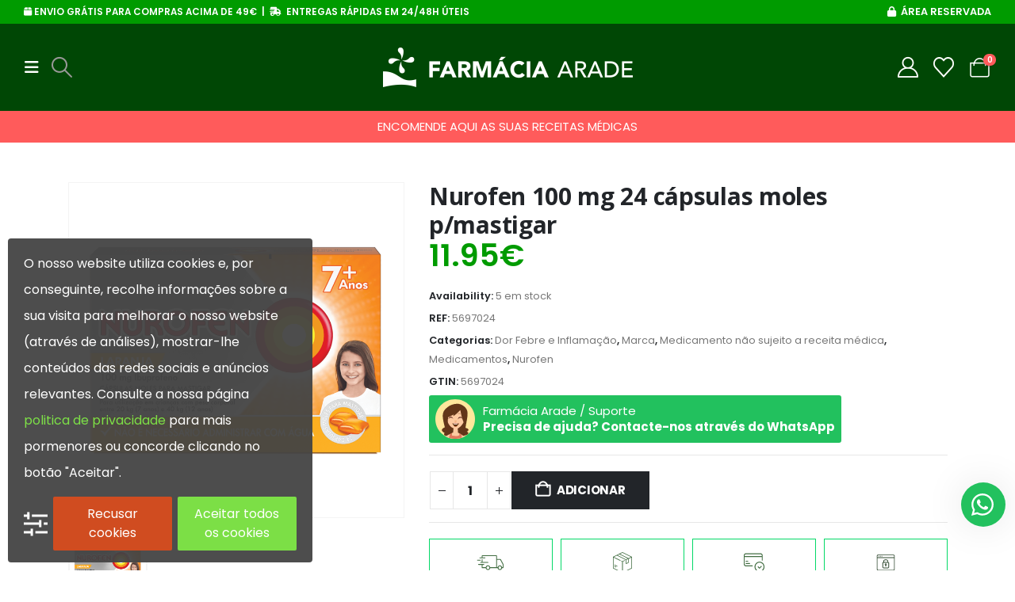

--- FILE ---
content_type: text/html; charset=UTF-8
request_url: https://farmaciaarade.pt/produto/nurofen-100-mg-24-capsulas-moles-p-mastigar/
body_size: 44698
content:
<!DOCTYPE html>
<html class=""  lang="pt-PT">
<head>
<meta http-equiv="X-UA-Compatible" content="IE=edge"/>
<meta http-equiv="Content-Type" content="text/html; charset=UTF-8"/>
<meta name="viewport" content="width=device-width, initial-scale=1, minimum-scale=1"/>
<link rel="profile" href="https://gmpg.org/xfn/11"/>
<link rel="pingback" href="https://farmaciaarade.pt/xmlrpc.php"/>
<meta name='robots' content='index, follow, max-image-preview:large, max-snippet:-1, max-video-preview:-1'/>
<script data-cfasync="false" data-pagespeed-no-defer>var gtm4wp_datalayer_name="dataLayer";
var dataLayer=dataLayer||[];
const gtm4wp_use_sku_instead=0;
const gtm4wp_currency='EUR';
const gtm4wp_product_per_impression=10;
const gtm4wp_clear_ecommerce=false;
const gtm4wp_datalayer_max_timeout=2000;</script>
<script data-cfasync="false" data-pagespeed-no-defer>window.dataLayerPYS=window.dataLayerPYS||[];</script>
<title>Nurofen 100 mg 24 cápsulas moles p/mastigar</title>
<meta name="description" content="Nurofen cáps moles p/mastigar é um medicamento indicado no tratamento sintomático da dor leve a moderada e febre, em crianças entre os 7 e 12 anos."/>
<link rel="canonical" href="https://farmaciaarade.pt/produto/nurofen-100-mg-24-capsulas-moles-p-mastigar/"/>
<meta property="og:locale" content="pt_PT"/>
<meta property="og:type" content="article"/>
<meta property="og:title" content="Nurofen 100 mg 24 cápsulas moles p/mastigar"/>
<meta property="og:description" content="Nurofen cáps moles p/mastigar é um medicamento indicado no tratamento sintomático da dor leve a moderada e febre, em crianças entre os 7 e 12 anos."/>
<meta property="og:url" content="https://farmaciaarade.pt/produto/nurofen-100-mg-24-capsulas-moles-p-mastigar/"/>
<meta property="og:site_name" content="Farmácia Arade"/>
<meta property="article:modified_time" content="2026-01-28T08:03:12+00:00"/>
<meta property="og:image" content="https://farmaciaarade.pt/wp-content/uploads/2023/01/5697024.png"/>
<meta property="og:image:width" content="1181"/>
<meta property="og:image:height" content="1181"/>
<meta property="og:image:type" content="image/png"/>
<meta name="twitter:card" content="summary_large_image"/>
<meta name="twitter:label1" content="Tempo estimado de leitura"/>
<meta name="twitter:data1" content="3 minutos"/>
<script type="application/ld+json" class="yoast-schema-graph">{"@context":"https://schema.org","@graph":[{"@type":"WebPage","@id":"https://farmaciaarade.pt/produto/nurofen-100-mg-24-capsulas-moles-p-mastigar/","url":"https://farmaciaarade.pt/produto/nurofen-100-mg-24-capsulas-moles-p-mastigar/","name":"Nurofen 100 mg 24 cápsulas moles p/mastigar","isPartOf":{"@id":"https://farmaciaarade.pt/#website"},"primaryImageOfPage":{"@id":"https://farmaciaarade.pt/produto/nurofen-100-mg-24-capsulas-moles-p-mastigar/#primaryimage"},"image":{"@id":"https://farmaciaarade.pt/produto/nurofen-100-mg-24-capsulas-moles-p-mastigar/#primaryimage"},"thumbnailUrl":"https://farmaciaarade.pt/wp-content/uploads/2023/01/5697024.png","datePublished":"2023-01-26T18:54:36+00:00","dateModified":"2026-01-28T08:03:12+00:00","description":"Nurofen cáps moles p/mastigar é um medicamento indicado no tratamento sintomático da dor leve a moderada e febre, em crianças entre os 7 e 12 anos.","breadcrumb":{"@id":"https://farmaciaarade.pt/produto/nurofen-100-mg-24-capsulas-moles-p-mastigar/#breadcrumb"},"inLanguage":"pt-PT","potentialAction":[{"@type":"ReadAction","target":["https://farmaciaarade.pt/produto/nurofen-100-mg-24-capsulas-moles-p-mastigar/"]}]},{"@type":"ImageObject","inLanguage":"pt-PT","@id":"https://farmaciaarade.pt/produto/nurofen-100-mg-24-capsulas-moles-p-mastigar/#primaryimage","url":"https://farmaciaarade.pt/wp-content/uploads/2023/01/5697024.png","contentUrl":"https://farmaciaarade.pt/wp-content/uploads/2023/01/5697024.png","width":1181,"height":1181},{"@type":"BreadcrumbList","@id":"https://farmaciaarade.pt/produto/nurofen-100-mg-24-capsulas-moles-p-mastigar/#breadcrumb","itemListElement":[{"@type":"ListItem","position":1,"name":"Início","item":"https://farmaciaarade.pt/"},{"@type":"ListItem","position":2,"name":"Loja","item":"https://farmaciaarade.pt/loja/"},{"@type":"ListItem","position":3,"name":"Medicamento não sujeito a receita médica","item":"https://farmaciaarade.pt/categoria-produto/medicamento-nao-sujeito-a-receita-medica/"},{"@type":"ListItem","position":4,"name":"Dor Febre e Inflamação","item":"https://farmaciaarade.pt/categoria-produto/medicamento-nao-sujeito-a-receita-medica/dor-febre-e-inflamacao/"},{"@type":"ListItem","position":5,"name":"Nurofen 100 mg 24 cápsulas moles p/mastigar"}]},{"@type":"WebSite","@id":"https://farmaciaarade.pt/#website","url":"https://farmaciaarade.pt/","name":"Farmácia Arade","description":"Farmácia Arade Online","publisher":{"@id":"https://farmaciaarade.pt/#organization"},"potentialAction":[{"@type":"SearchAction","target":{"@type":"EntryPoint","urlTemplate":"https://farmaciaarade.pt/?s={search_term_string}"},"query-input":{"@type":"PropertyValueSpecification","valueRequired":true,"valueName":"search_term_string"}}],"inLanguage":"pt-PT"},{"@type":"Organization","@id":"https://farmaciaarade.pt/#organization","name":"Farmácia Arade","url":"https://farmaciaarade.pt/","logo":{"@type":"ImageObject","inLanguage":"pt-PT","@id":"https://farmaciaarade.pt/#/schema/logo/image/","url":"https://farmaciaarade.pt/wp-content/uploads/2022/06/logo-farmacia-arade.png","contentUrl":"https://farmaciaarade.pt/wp-content/uploads/2022/06/logo-farmacia-arade.png","width":315,"height":50,"caption":"Farmácia Arade"},"image":{"@id":"https://farmaciaarade.pt/#/schema/logo/image/"}}]}</script>
<link rel='dns-prefetch' href='//www.googletagmanager.com'/>
<link rel="alternate" type="application/rss+xml" title="Farmácia Arade &raquo; Feed" href="https://farmaciaarade.pt/feed/"/>
<link rel="alternate" type="application/rss+xml" title="Farmácia Arade &raquo; Feed de comentários" href="https://farmaciaarade.pt/comments/feed/"/>
<link rel="alternate" title="oEmbed (JSON)" type="application/json+oembed" href="https://farmaciaarade.pt/wp-json/oembed/1.0/embed?url=https%3A%2F%2Ffarmaciaarade.pt%2Fproduto%2Fnurofen-100-mg-24-capsulas-moles-p-mastigar%2F"/>
<link rel="alternate" title="oEmbed (XML)" type="text/xml+oembed" href="https://farmaciaarade.pt/wp-json/oembed/1.0/embed?url=https%3A%2F%2Ffarmaciaarade.pt%2Fproduto%2Fnurofen-100-mg-24-capsulas-moles-p-mastigar%2F&#038;format=xml"/>
<link rel="shortcut icon" href="//farmaciaarade.pt/wp-content/uploads/2023/02/fav-icon.jpg" type="image/x-icon"/>
<link rel="apple-touch-icon" href="//farmaciaarade.pt/wp-content/uploads/2022/06/favicon-2.png"/>
<link rel="apple-touch-icon" sizes="120x120" href="//demo2.farmaciaarade.pt/wp-content/uploads/2023/02/fav-icon.jpg"/>
<link rel="apple-touch-icon" sizes="76x76" href="//demo2.farmaciaarade.pt/wp-content/uploads/2023/02/fav-icon.jpg"/>
<link rel="apple-touch-icon" sizes="152x152" href="//demo2.farmaciaarade.pt/wp-content/uploads/2023/02/fav-icon.jpg"/>
<link rel="preload" href="https://farmaciaarade.pt/wp-content/themes/porto/fonts/fontawesome/fa-brands-400.woff2" as="font" type="font/woff2" crossorigin fetchpriority="high"/><link rel="preload" href="https://farmaciaarade.pt/wp-content/themes/porto/fonts/Simple-Line-Icons/Simple-Line-Icons.woff2" as="font" type="font/woff2" crossorigin fetchpriority="high"/><style id='wp-img-auto-sizes-contain-inline-css'>img:is([sizes=auto i],[sizes^="auto," i]){contain-intrinsic-size:3000px 1500px}</style>
<link rel="stylesheet" type="text/css" href="//farmaciaarade.pt/wp-content/cache/wpfc-minified/e3hv085x/8ap5i.css" media="all"/>
<style id='wp-block-library-theme-inline-css'>.wp-block-audio :where(figcaption){color:#555;font-size:13px;text-align:center}.is-dark-theme .wp-block-audio :where(figcaption){color:#ffffffa6}.wp-block-audio{margin:0 0 1em}.wp-block-code{border:1px solid #ccc;border-radius:4px;font-family:Menlo,Consolas,monaco,monospace;padding:.8em 1em}.wp-block-embed :where(figcaption){color:#555;font-size:13px;text-align:center}.is-dark-theme .wp-block-embed :where(figcaption){color:#ffffffa6}.wp-block-embed{margin:0 0 1em}.blocks-gallery-caption{color:#555;font-size:13px;text-align:center}.is-dark-theme .blocks-gallery-caption{color:#ffffffa6}:root :where(.wp-block-image figcaption){color:#555;font-size:13px;text-align:center}.is-dark-theme :root :where(.wp-block-image figcaption){color:#ffffffa6}.wp-block-image{margin:0 0 1em}.wp-block-pullquote{border-bottom:4px solid;border-top:4px solid;color:currentColor;margin-bottom:1.75em}.wp-block-pullquote :where(cite),.wp-block-pullquote :where(footer),.wp-block-pullquote__citation{color:currentColor;font-size:.8125em;font-style:normal;text-transform:uppercase}.wp-block-quote{border-left:.25em solid;margin:0 0 1.75em;padding-left:1em}.wp-block-quote cite,.wp-block-quote footer{color:currentColor;font-size:.8125em;font-style:normal;position:relative}.wp-block-quote:where(.has-text-align-right){border-left:none;border-right:.25em solid;padding-left:0;padding-right:1em}.wp-block-quote:where(.has-text-align-center){border:none;padding-left:0}.wp-block-quote.is-large,.wp-block-quote.is-style-large,.wp-block-quote:where(.is-style-plain){border:none}.wp-block-search .wp-block-search__label{font-weight:700}.wp-block-search__button{border:1px solid #ccc;padding:.375em .625em}:where(.wp-block-group.has-background){padding:1.25em 2.375em}.wp-block-separator.has-css-opacity{opacity:.4}.wp-block-separator{border:none;border-bottom:2px solid;margin-left:auto;margin-right:auto}.wp-block-separator.has-alpha-channel-opacity{opacity:1}.wp-block-separator:not(.is-style-wide):not(.is-style-dots){width:100px}.wp-block-separator.has-background:not(.is-style-dots){border-bottom:none;height:1px}.wp-block-separator.has-background:not(.is-style-wide):not(.is-style-dots){height:2px}.wp-block-table{margin:0 0 1em}.wp-block-table td,.wp-block-table th{word-break:normal}.wp-block-table :where(figcaption){color:#555;font-size:13px;text-align:center}.is-dark-theme .wp-block-table :where(figcaption){color:#ffffffa6}.wp-block-video :where(figcaption){color:#555;font-size:13px;text-align:center}.is-dark-theme .wp-block-video :where(figcaption){color:#ffffffa6}.wp-block-video{margin:0 0 1em}:root :where(.wp-block-template-part.has-background){margin-bottom:0;margin-top:0;padding:1.25em 2.375em}</style>
<style id='classic-theme-styles-inline-css'>.wp-block-button__link{color:#fff;background-color:#32373c;border-radius:9999px;box-shadow:none;text-decoration:none;padding:calc(.667em + 2px) calc(1.333em + 2px);font-size:1.125em}.wp-block-file__button{background:#32373c;color:#fff;text-decoration:none}</style>
<style id='presto-player-popup-trigger-style-inline-css'>:where(.wp-block-presto-player-popup-trigger){
display:grid;gap:1rem;cursor:pointer;}
:where(.presto-popup-image-trigger){position:relative;cursor:pointer;}:where(.presto-popup-image-trigger)::before{content:"";position:absolute;top:50%;left:50%;transform:translate(-50%, -50%);width:48px;height:48px;background-image:url("/wp-content/plugins/presto-player/src/admin/blocks/blocks/popup-trigger/../../../../../img/play-button.svg");background-size:contain;background-repeat:no-repeat;background-position:center;z-index:10;pointer-events:none;}:where(.presto-popup-image-trigger img){display:block;width:100%;height:auto;filter:brightness(0.5);}</style>
<style id='presto-player-popup-media-style-inline-css'>.wp-block-presto-player-popup.is-selected .wp-block-presto-player-popup-media{display:initial;}
.wp-block-presto-player-popup.has-child-selected .wp-block-presto-player-popup-media{display:initial;}
.presto-popup__overlay{position:fixed;top:0;left:0;z-index:100000;overflow:hidden;width:100%;height:100vh;box-sizing:border-box;padding:0 5%;visibility:hidden;opacity:0;display:flex;align-items:center;justify-content:center;transition:opacity 0.2s ease, visibility 0.2s ease;--presto-popup-media-width:1280px;--presto-popup-background-color:rgba(0, 0, 0, 0.917);}
.presto-popup--active{visibility:visible;opacity:1;}
.presto-popup--active .presto-popup__content{transform:scale(1);}
.presto-popup__content{position:relative;z-index:9999999999;width:100%;max-width:var(--presto-popup-media-width);transform:scale(0.9);transition:transform 0.2s ease;}
.presto-popup__close-button{position:absolute;top:calc(env(safe-area-inset-top) + 16px);right:calc(env(safe-area-inset-right) + 16px);padding:0;cursor:pointer;z-index:5000000;min-width:24px;min-height:24px;width:24px;height:24px;display:flex;align-items:center;justify-content:center;border:none;background:none;box-shadow:none;transition:opacity 0.2s ease;}
.presto-popup__close-button:hover, .presto-popup__close-button:focus{opacity:0.8;background:none;border:none;}
.presto-popup__close-button:not(:hover):not(:active):not(.has-background){background:none;border:none;}
.presto-popup__close-button svg{width:24px;height:24px;fill:white;}
.presto-popup__scrim{width:100%;height:100%;position:absolute;z-index:2000000;background-color:var(--presto-popup-background-color, rgb(255, 255, 255));}
.presto-popup__speak{position:absolute;width:1px;height:1px;padding:0;margin:-1px;overflow:hidden;clip:rect(0, 0, 0, 0);white-space:nowrap;border:0;}</style>
<link rel="stylesheet" type="text/css" href="//farmaciaarade.pt/wp-content/cache/wpfc-minified/kblh0rv9/8ap5i.css" media="all"/>
<style id='yith-wcwl-main-inline-css'>.yith-wcwl-share .share-links a{color:#FFFFFF;}.yith-wcwl-share .share-links a:hover{color:#FFFFFF;}.yith-wcwl-share a.facebook{background:#39599E;background-color:#39599E;}.yith-wcwl-share a.facebook:hover{background:#595A5A;background-color:#595A5A;}.yith-wcwl-share a.twitter{background:#45AFE2;background-color:#45AFE2;}.yith-wcwl-share a.twitter:hover{background:#595A5A;background-color:#595A5A;}.yith-wcwl-share a.pinterest{background:#AB2E31;background-color:#AB2E31;}.yith-wcwl-share a.pinterest:hover{background:#595A5A;background-color:#595A5A;}.yith-wcwl-share a.email{background:#FBB102;background-color:#FBB102;}.yith-wcwl-share a.email:hover{background:#595A5A;background-color:#595A5A;}.yith-wcwl-share a.whatsapp{background:#00A901;background-color:#00A901;}.yith-wcwl-share a.whatsapp:hover{background:#595A5A;background-color:#595A5A;}</style>
<style id='global-styles-inline-css'>:root{--wp--preset--aspect-ratio--square:1;--wp--preset--aspect-ratio--4-3:4/3;--wp--preset--aspect-ratio--3-4:3/4;--wp--preset--aspect-ratio--3-2:3/2;--wp--preset--aspect-ratio--2-3:2/3;--wp--preset--aspect-ratio--16-9:16/9;--wp--preset--aspect-ratio--9-16:9/16;--wp--preset--color--black:#000000;--wp--preset--color--cyan-bluish-gray:#abb8c3;--wp--preset--color--white:#ffffff;--wp--preset--color--pale-pink:#f78da7;--wp--preset--color--vivid-red:#cf2e2e;--wp--preset--color--luminous-vivid-orange:#ff6900;--wp--preset--color--luminous-vivid-amber:#fcb900;--wp--preset--color--light-green-cyan:#7bdcb5;--wp--preset--color--vivid-green-cyan:#00d084;--wp--preset--color--pale-cyan-blue:#8ed1fc;--wp--preset--color--vivid-cyan-blue:#0693e3;--wp--preset--color--vivid-purple:#9b51e0;--wp--preset--color--primary:var(--porto-primary-color);--wp--preset--color--secondary:var(--porto-secondary-color);--wp--preset--color--tertiary:var(--porto-tertiary-color);--wp--preset--color--quaternary:var(--porto-quaternary-color);--wp--preset--color--dark:var(--porto-dark-color);--wp--preset--color--light:var(--porto-light-color);--wp--preset--color--primary-hover:var(--porto-primary-light-5);--wp--preset--gradient--vivid-cyan-blue-to-vivid-purple:linear-gradient(135deg,rgb(6,147,227) 0%,rgb(155,81,224) 100%);--wp--preset--gradient--light-green-cyan-to-vivid-green-cyan:linear-gradient(135deg,rgb(122,220,180) 0%,rgb(0,208,130) 100%);--wp--preset--gradient--luminous-vivid-amber-to-luminous-vivid-orange:linear-gradient(135deg,rgb(252,185,0) 0%,rgb(255,105,0) 100%);--wp--preset--gradient--luminous-vivid-orange-to-vivid-red:linear-gradient(135deg,rgb(255,105,0) 0%,rgb(207,46,46) 100%);--wp--preset--gradient--very-light-gray-to-cyan-bluish-gray:linear-gradient(135deg,rgb(238,238,238) 0%,rgb(169,184,195) 100%);--wp--preset--gradient--cool-to-warm-spectrum:linear-gradient(135deg,rgb(74,234,220) 0%,rgb(151,120,209) 20%,rgb(207,42,186) 40%,rgb(238,44,130) 60%,rgb(251,105,98) 80%,rgb(254,248,76) 100%);--wp--preset--gradient--blush-light-purple:linear-gradient(135deg,rgb(255,206,236) 0%,rgb(152,150,240) 100%);--wp--preset--gradient--blush-bordeaux:linear-gradient(135deg,rgb(254,205,165) 0%,rgb(254,45,45) 50%,rgb(107,0,62) 100%);--wp--preset--gradient--luminous-dusk:linear-gradient(135deg,rgb(255,203,112) 0%,rgb(199,81,192) 50%,rgb(65,88,208) 100%);--wp--preset--gradient--pale-ocean:linear-gradient(135deg,rgb(255,245,203) 0%,rgb(182,227,212) 50%,rgb(51,167,181) 100%);--wp--preset--gradient--electric-grass:linear-gradient(135deg,rgb(202,248,128) 0%,rgb(113,206,126) 100%);--wp--preset--gradient--midnight:linear-gradient(135deg,rgb(2,3,129) 0%,rgb(40,116,252) 100%);--wp--preset--font-size--small:13px;--wp--preset--font-size--medium:20px;--wp--preset--font-size--large:36px;--wp--preset--font-size--x-large:42px;--wp--preset--spacing--20:0.44rem;--wp--preset--spacing--30:0.67rem;--wp--preset--spacing--40:1rem;--wp--preset--spacing--50:1.5rem;--wp--preset--spacing--60:2.25rem;--wp--preset--spacing--70:3.38rem;--wp--preset--spacing--80:5.06rem;--wp--preset--shadow--natural:6px 6px 9px rgba(0, 0, 0, 0.2);--wp--preset--shadow--deep:12px 12px 50px rgba(0, 0, 0, 0.4);--wp--preset--shadow--sharp:6px 6px 0px rgba(0, 0, 0, 0.2);--wp--preset--shadow--outlined:6px 6px 0px -3px rgb(255, 255, 255), 6px 6px rgb(0, 0, 0);--wp--preset--shadow--crisp:6px 6px 0px rgb(0, 0, 0);}:root :where(.is-layout-flow) > :first-child{margin-block-start:0;}:root :where(.is-layout-flow) > :last-child{margin-block-end:0;}:root :where(.is-layout-flow) > *{margin-block-start:24px;margin-block-end:0;}:root :where(.is-layout-constrained) > :first-child{margin-block-start:0;}:root :where(.is-layout-constrained) > :last-child{margin-block-end:0;}:root :where(.is-layout-constrained) > *{margin-block-start:24px;margin-block-end:0;}:root :where(.is-layout-flex){gap:24px;}:root :where(.is-layout-grid){gap:24px;}body .is-layout-flex{display:flex;}.is-layout-flex{flex-wrap:wrap;align-items:center;}.is-layout-flex > :is(*, div){margin:0;}body .is-layout-grid{display:grid;}.is-layout-grid > :is(*, div){margin:0;}.has-black-color{color:var(--wp--preset--color--black) !important;}.has-cyan-bluish-gray-color{color:var(--wp--preset--color--cyan-bluish-gray) !important;}.has-white-color{color:var(--wp--preset--color--white) !important;}.has-pale-pink-color{color:var(--wp--preset--color--pale-pink) !important;}.has-vivid-red-color{color:var(--wp--preset--color--vivid-red) !important;}.has-luminous-vivid-orange-color{color:var(--wp--preset--color--luminous-vivid-orange) !important;}.has-luminous-vivid-amber-color{color:var(--wp--preset--color--luminous-vivid-amber) !important;}.has-light-green-cyan-color{color:var(--wp--preset--color--light-green-cyan) !important;}.has-vivid-green-cyan-color{color:var(--wp--preset--color--vivid-green-cyan) !important;}.has-pale-cyan-blue-color{color:var(--wp--preset--color--pale-cyan-blue) !important;}.has-vivid-cyan-blue-color{color:var(--wp--preset--color--vivid-cyan-blue) !important;}.has-vivid-purple-color{color:var(--wp--preset--color--vivid-purple) !important;}.has-primary-color{color:var(--wp--preset--color--primary) !important;}.has-secondary-color{color:var(--wp--preset--color--secondary) !important;}.has-tertiary-color{color:var(--wp--preset--color--tertiary) !important;}.has-quaternary-color{color:var(--wp--preset--color--quaternary) !important;}.has-dark-color{color:var(--wp--preset--color--dark) !important;}.has-light-color{color:var(--wp--preset--color--light) !important;}.has-primary-hover-color{color:var(--wp--preset--color--primary-hover) !important;}.has-black-background-color{background-color:var(--wp--preset--color--black) !important;}.has-cyan-bluish-gray-background-color{background-color:var(--wp--preset--color--cyan-bluish-gray) !important;}.has-white-background-color{background-color:var(--wp--preset--color--white) !important;}.has-pale-pink-background-color{background-color:var(--wp--preset--color--pale-pink) !important;}.has-vivid-red-background-color{background-color:var(--wp--preset--color--vivid-red) !important;}.has-luminous-vivid-orange-background-color{background-color:var(--wp--preset--color--luminous-vivid-orange) !important;}.has-luminous-vivid-amber-background-color{background-color:var(--wp--preset--color--luminous-vivid-amber) !important;}.has-light-green-cyan-background-color{background-color:var(--wp--preset--color--light-green-cyan) !important;}.has-vivid-green-cyan-background-color{background-color:var(--wp--preset--color--vivid-green-cyan) !important;}.has-pale-cyan-blue-background-color{background-color:var(--wp--preset--color--pale-cyan-blue) !important;}.has-vivid-cyan-blue-background-color{background-color:var(--wp--preset--color--vivid-cyan-blue) !important;}.has-vivid-purple-background-color{background-color:var(--wp--preset--color--vivid-purple) !important;}.has-primary-background-color{background-color:var(--wp--preset--color--primary) !important;}.has-secondary-background-color{background-color:var(--wp--preset--color--secondary) !important;}.has-tertiary-background-color{background-color:var(--wp--preset--color--tertiary) !important;}.has-quaternary-background-color{background-color:var(--wp--preset--color--quaternary) !important;}.has-dark-background-color{background-color:var(--wp--preset--color--dark) !important;}.has-light-background-color{background-color:var(--wp--preset--color--light) !important;}.has-primary-hover-background-color{background-color:var(--wp--preset--color--primary-hover) !important;}.has-black-border-color{border-color:var(--wp--preset--color--black) !important;}.has-cyan-bluish-gray-border-color{border-color:var(--wp--preset--color--cyan-bluish-gray) !important;}.has-white-border-color{border-color:var(--wp--preset--color--white) !important;}.has-pale-pink-border-color{border-color:var(--wp--preset--color--pale-pink) !important;}.has-vivid-red-border-color{border-color:var(--wp--preset--color--vivid-red) !important;}.has-luminous-vivid-orange-border-color{border-color:var(--wp--preset--color--luminous-vivid-orange) !important;}.has-luminous-vivid-amber-border-color{border-color:var(--wp--preset--color--luminous-vivid-amber) !important;}.has-light-green-cyan-border-color{border-color:var(--wp--preset--color--light-green-cyan) !important;}.has-vivid-green-cyan-border-color{border-color:var(--wp--preset--color--vivid-green-cyan) !important;}.has-pale-cyan-blue-border-color{border-color:var(--wp--preset--color--pale-cyan-blue) !important;}.has-vivid-cyan-blue-border-color{border-color:var(--wp--preset--color--vivid-cyan-blue) !important;}.has-vivid-purple-border-color{border-color:var(--wp--preset--color--vivid-purple) !important;}.has-primary-border-color{border-color:var(--wp--preset--color--primary) !important;}.has-secondary-border-color{border-color:var(--wp--preset--color--secondary) !important;}.has-tertiary-border-color{border-color:var(--wp--preset--color--tertiary) !important;}.has-quaternary-border-color{border-color:var(--wp--preset--color--quaternary) !important;}.has-dark-border-color{border-color:var(--wp--preset--color--dark) !important;}.has-light-border-color{border-color:var(--wp--preset--color--light) !important;}.has-primary-hover-border-color{border-color:var(--wp--preset--color--primary-hover) !important;}.has-vivid-cyan-blue-to-vivid-purple-gradient-background{background:var(--wp--preset--gradient--vivid-cyan-blue-to-vivid-purple) !important;}.has-light-green-cyan-to-vivid-green-cyan-gradient-background{background:var(--wp--preset--gradient--light-green-cyan-to-vivid-green-cyan) !important;}.has-luminous-vivid-amber-to-luminous-vivid-orange-gradient-background{background:var(--wp--preset--gradient--luminous-vivid-amber-to-luminous-vivid-orange) !important;}.has-luminous-vivid-orange-to-vivid-red-gradient-background{background:var(--wp--preset--gradient--luminous-vivid-orange-to-vivid-red) !important;}.has-very-light-gray-to-cyan-bluish-gray-gradient-background{background:var(--wp--preset--gradient--very-light-gray-to-cyan-bluish-gray) !important;}.has-cool-to-warm-spectrum-gradient-background{background:var(--wp--preset--gradient--cool-to-warm-spectrum) !important;}.has-blush-light-purple-gradient-background{background:var(--wp--preset--gradient--blush-light-purple) !important;}.has-blush-bordeaux-gradient-background{background:var(--wp--preset--gradient--blush-bordeaux) !important;}.has-luminous-dusk-gradient-background{background:var(--wp--preset--gradient--luminous-dusk) !important;}.has-pale-ocean-gradient-background{background:var(--wp--preset--gradient--pale-ocean) !important;}.has-electric-grass-gradient-background{background:var(--wp--preset--gradient--electric-grass) !important;}.has-midnight-gradient-background{background:var(--wp--preset--gradient--midnight) !important;}.has-small-font-size{font-size:var(--wp--preset--font-size--small) !important;}.has-medium-font-size{font-size:var(--wp--preset--font-size--medium) !important;}.has-large-font-size{font-size:var(--wp--preset--font-size--large) !important;}.has-x-large-font-size{font-size:var(--wp--preset--font-size--x-large) !important;}:root :where(.wp-block-pullquote){font-size:1.5em;line-height:1.6;}</style>
<link rel="stylesheet" type="text/css" href="//farmaciaarade.pt/wp-content/cache/wpfc-minified/7m7ivw7p/8ap5i.css" media="all"/>
<style id='woocommerce-inline-inline-css'>.woocommerce form .form-row .required{visibility:visible;}</style>
<link rel="stylesheet" type="text/css" href="//farmaciaarade.pt/wp-content/cache/wpfc-minified/89mqn5m5/8ap5i.css" media="all"/>
<style id='yith_wcbm_badge_style-inline-css'>.yith-wcbm-badge.yith-wcbm-badge-text.yith-wcbm-badge-71084{top:0;right:0;opacity:100%;margin:0px 0px 0px 0px;padding:0px 0px 0px 0px;background-color:#ff0000;border-radius:0px 0px 0px 0px;width:120px;height:40px;}.yith-wcbm-badge.yith-wcbm-badge-advanced.yith-wcbm-badge-46862{top:0px;right:auto;bottom:auto;left:0px;opacity:100%;margin:5px 0px 0px 5px;padding:0px 0px 0px 0px;}</style>
<link rel="stylesheet" type="text/css" href="//farmaciaarade.pt/wp-content/cache/wpfc-minified/kwvvj0sc/8ap5i.css" media="all"/>
<style id='wpca-frontend-inline-css'>button.wpca-btn-accept{background:rgba(124,223,70,1);color:#FFFFFF}
button.wpca-btn-accept:hover,button.wpca-btn-accept:focus,button.wpca-btn-accept:active{background:rgba(116,216,58,1);color:#FFFFFF}
button.wpca-btn-decline{background:rgba(208,76,32, 1);color:#FFFFFF}
button.wpca-btn-decline:hover,button.wpca-btn-decline:focus,button.wpca-btn-decline:active{background:rgba(209,58,8,1);color:#FFFFFF}
button.wpca-btn-reset-consent{background:rgba(208,76,32,1);color:#FFFFFF}
button.wpca-btn-reset-consent:hover,button.wpca-btn-reset-consent:focus,button.wpca-btn-reset-consent:active{background:rgba(209,58,8,1);color:#FFFFFF}
button.wpca-btn-delete-consent{background:rgba(255,165,0,1);color:#FFFFFF}
button.wpca-btn-delete-consent:hover,button.wpca-btn-delete-consent:focus,button.wpca-btn-delete-consent:active{background:rgba(247,136,0,1);color:#FFFFFF}
button.wpca-btn-cc-settings{background:rgba(204,204,204,1);color:#FFFFFF}
button.wpca-btn-cc-settings:hover,button.wpca-btn-cc-settings:focus,button.wpca-btn-cc-settings:active{background:rgba(185,184,184,1);color:#FFFFFF}
#wpca-popup-modal{max-width:calc(100% - 50px);max-height:calc(100% - 50px)}
.wpca-cc-sett-box{background-color:#ECECEC;border-radius:4px;padding:17px;color:#444444}
.wpca-cc-sett-box *{color:#444444}
.wpca-cc-sett-box a{color:#7DE047}
.wpca-cc-sett-box a{color:#54CB2E}
.wpca-cc-sett-box .wpca-btn-accept{background:rgba(61,159,196,1);color:#FFFFFF}
.wpca-cc-sett-box .wpca-btn-accept:hover,.wpca-cc-sett-box .wpca-btn-accept:focus,.wpca-cc-sett-box .wpca-btn-accept:active{background:rgba(33,152,196,1);color:#FFFFFF}
.wpca-cc-sett-box .wpca-btn-cc-save-sett{background:rgba(124,223,70,1);color:#FFFFFF}
.wpca-cc-sett-box .wpca-btn-cc-save-sett:hover,.wpca-cc-sett-box .wpca-btn-cc-save-sett:focus,.wpca-cc-sett-box .wpca-btn-cc-save-sett:active{background:rgba(116,216,58,1);color:#FFFFFF}
.wpie-switch label{width:40px;height:23px;top:0px}
.wpie-switch-slider{border-radius:23px;background-color:#CCCCCC}
.wpie-switch-slider:before{height:17px;width:17px;background-color:#FFFFFF}
input:checked+.wpie-switch-slider{background-color:#7CDF46}
input:checked+.wpie-switch-slider:before{background-color:#FFFFFF;-webkit-transform:translateX(17px);-ms-transform:translateX(17px);transform:translateX(17px)}
input:disabled:checked+.wpie-switch-slider{background-color:#CCCCCC}
input:disabled:checked+.wpie-switch-slider:before{background-color:#a7a3a3}
#wpca-box{width:30%;min-height:10%;border-radius:4px;margin:10px;}
#wpca-box{background:rgba(68,68,68,0.95);filter:alpha(opacity=95);}
#wpca-box-content, #wpca-box-content > p{color:#FFFFFF}
#wpca-box a{color:#7DE047}
#wpca-box a:hover{color:#54CB2E}
#wpca-trans-layer{background:#000000;opacity:0.75;filter:alpha(opacity=75);}
.wpca-replacement-elem{min-width:75px;min-height:75px}
#wpca-reconsider-icon{bottom:17px}
#wpca-reconsider-icon svg{width:35px;height:35px}
#wpca-reconsider-icon.wpca-rci-bl{left:17px}
#wpca-reconsider-icon.wpca-rci-br{right:17px}
@media screen and (max-width:640px){
#wpca-reconsider-icon{bottom:calc(0.5 * 17px)}
#wpca-reconsider-icon svg{width:max(10px, calc(0.8 * 35px));height:max(10px, calc(0.8 * 35px))}
#wpca-reconsider-icon.wpca-rci-bl{left:calc(0.5 * 17px)}
#wpca-reconsider-icon.wpca-rci-br{right:calc(0.5 * 17px)}
}</style>
<style>.porto-free-shipping{padding:1.25rem 1rem;background-color:#fbf7ed;}
.porto-free-shipping .porto-free-shipping-notice{display:flex;font-size:0.8125rem;font-weight:600;line-height:1.25rem;letter-spacing:-0.01em;color:var(--porto-heading-color);margin-bottom:0.625rem;}
.porto-free-shipping .porto-free-shipping-notice i{font-size:1.125rem;margin:0 0.25rem 0 0;}
.porto-free-shipping .porto-free-shipping-notice bdi{color:var(--porto-primary-color);}
.porto-free-shipping .porto-free-shipping-bar{display:block;height:8px;width:100%;pointer-events:none;-webkit-appearance:none;appearance:none;border:0;background-color:#f4f4f4;}
.porto-free-shipping .porto-free-shipping-bar::-webkit-progress-bar{background-color:#e7e7e7;}
.porto-free-shipping .porto-free-shipping-bar::-webkit-progress-value{background-color:var(--porto-primary-color);}
body.dark .porto-free-shipping{background-color:#444951;}
.woocommerce-checkout .porto-free-shipping{margin-bottom:2rem;}
#mini-cart.minicart-offcanvas .widget_shopping_cart_content .porto-free-shipping{margin-left:-1.25rem;margin-right:-1.25rem;padding-left:1.25rem;padding-right:1.25rem;}
#mini-cart ul li:last-child{border-bottom:none;}
.woocommerce-cart-form .porto-free-shipping{margin-bottom:10px;}
.mini-cart:not(.minicart-offcanvas) .widget_shopping_cart_content .porto-free-shipping{margin-left:-15px;margin-right:-15px;padding-left:1.5625rem;padding-right:1.5625rem;}.awdr_free_product_text{display:inline-block;padding:0 10px;background-color:#3d9cd2;color:#fff;border-radius:3px}.variation-wdr_free_product{display:none!important}.awdr_change_product{cursor:pointer;display:flex}.awdr_free_product_variants{padding:5px}.awdr-product-name{padding-left:10px}.awdr-select-free-variant-product-toggle{color:gray;cursor:pointer;width:100%;border:none;text-align:left;outline:0;font-size:1.02em;transition:.4s}.awdr-select-free-variant-product-toggle-active,.awdr-select-free-variant-product-toggle:hover{color:#444}.awdr-select-variant-product{padding:0 18px;display:none;background-color:#fff;overflow:hidden}.awdr-select-free-variant-product-toggle:after{content:'\02795';font-size:12px;color:#777;margin-left:10px}.awdr-select-free-variant-product-toggle-active:after{content:"\2796"}.wws-clearfix{clear:both;}
.wws-shadow{box-shadow:0 0 50px rgba(0, 0, 0, 0.1);}
.wws-gradient{z-index:-1;position:fixed;width:500px;height:500px;content:"";pointer-events:none;display:none;}
@keyframes wws-shake { 0%{transform:translateX(0px);}
25%{transform:translateX(-8px);}
50%{transform:translateX(8px);}
100%{transform:translateX(0);}
}
.wws-shake-animation{animation:wws-shake 300ms;}
.wws-popup .wws-gdpr{border-top:1px dashed #eee;padding:8px 12px 6px 12px;background:#fff;color:#888FBB;-webkit-user-select:none;user-select:none;outline:none !important;}
.wws-popup .wws-gdpr label{color:#888FBB;display:block;font-weight:normal;margin:0;padding:0;}
.wws-popup .wws-gdpr label input[type="checkbox"]{vertical-align:middle;margin-right:4px;padding:0;}
.wws-shortcode-btn{padding:4px 10px;margin:2px;border-radius:3px;text-align:center;text-decoration:none !important;vertical-align:middle;justify-content:center;align-items:center;}
.wws-shortcode-btn:hover{box-shadow:0px 3px 8px rgba(0, 0, 0, 0.16);}
.wws-shortcode-btn > svg{vertical-align:middle;margin-right:5px;width:16px;height:16px;}
.wws-spinner{margin:80px auto;width:70px;text-align:center;}
.wws-spinner > div{width:18px;height:18px;border-radius:100%;display:inline-block;animation:wws-sk-bouncedelay 1.4s infinite ease-in-out both;}
.wws-spinner .wws-bounce1{animation-delay:-0.32s;}
.wws-spinner .wws-bounce2{animation-delay:-0.16s;}
@keyframes wws-sk-bouncedelay {
0%, 80%, 100%{transform:scale(0);}
40%{transform:scale(1);}
} .wws-qr{width:auto;max-width:98%;padding:10px;text-align:center;}
.wws-qr img{display:inline-block !important;}
.wws-popup__open-btn > svg, .wws-popup__open-btn > span{vertical-align:middle;}
.wws-popup__open-btn > svg{padding-right:2px;width:16px;height:16px;}</style>
<style id='wws-public-style-inline-css'>.wws--bg-color{background-color:#22c15e;}.wws--text-color{color:#ffffff;}.wws-popup__open-btn{display:flex;justify-content:center;align-items:center;width:56px;height:56px;border-radius:50%;margin-top:10px;cursor:pointer;}
.wws-popup__open-btn svg{height:auto;width:30px;}.wws-popup-container--position{right:12px;bottom:12px;}
.wws-popup__open-btn{float:right;}
.wws-gradient--position{bottom:0;right:0;background:radial-gradient(ellipse at bottom right, rgba(29, 39, 54, 0.2) 0, rgba(29, 39, 54, 0) 72%);}@media(max-width:720px){
.wws-popup__open-btn{padding:0 !important;width:60px !important;height:60px !important;border-radius:50% !important;display:flex !important;justify-content:center !important;align-items:center !important;font-size:30px !important;}
.wws-popup__open-btn > svg{padding-right:0;width:30px;height:30px;}
.wws-popup__open-btn span{display:none;}
}.wws-popup__footer{margin-bottom:43px;}</style>
<link rel="stylesheet" type="text/css" href="//farmaciaarade.pt/wp-content/cache/wpfc-minified/q4uls1t0/8ap5i.css" media="all"/>
<link rel="stylesheet" type="text/css" href="//farmaciaarade.pt/wp-content/cache/wpfc-minified/ld797buc/8ap5h.css" media="(max-width:991px)"/>
<link rel="stylesheet" type="text/css" href="//farmaciaarade.pt/wp-content/cache/wpfc-minified/3116zafr/8ap5h.css" media="all"/>
<style id='porto-style-inline-css'>.side-header-narrow-bar-logo{max-width:315px}@media(min-width:992px){}.product-images .img-thumbnail .inner,.product-images .img-thumbnail .inner img{-webkit-transform:none;transform:none}.sticky-product{position:fixed;top:0;left:0;width:100%;z-index:1001;background-color:#fff;box-shadow:0 3px 5px rgba(0,0,0,0.08);padding:15px 0}.sticky-product.pos-bottom{top:auto;bottom:var(--porto-icon-menus-mobile,0);box-shadow:0 -3px 5px rgba(0,0,0,0.08)}.sticky-product .container{display:-ms-flexbox;display:flex;-ms-flex-align:center;align-items:center;-ms-flex-wrap:wrap;flex-wrap:wrap}.sticky-product .sticky-image{max-width:60px;margin-right:15px}.sticky-product .add-to-cart{-ms-flex:1;flex:1;text-align:right;margin-top:5px}.sticky-product .product-name{font-size:16px;font-weight:600;line-height:inherit;margin-bottom:0}.sticky-product .sticky-detail{line-height:1.5;display:-ms-flexbox;display:flex}.sticky-product .star-rating{margin:5px 15px;font-size:1em}.sticky-product .availability{padding-top:2px}.sticky-product .sticky-detail .price{font-family:Open Sans,Poppins,sans-serif;font-weight:400;margin-bottom:0;font-size:1.3em;line-height:1.5}.sticky-product.pos-top:not(.hide){top:0;opacity:1;visibility:visible;transform:translate3d( 0,0,0 )}.sticky-product.pos-top.scroll-down{opacity:0 !important;visibility:hidden;transform:translate3d( 0,-100%,0 )}.sticky-product.sticky-ready{transition:left .3s,visibility 0.3s,opacity 0.3s,transform 0.3s,top 0.3s ease}.sticky-product .quantity.extra-type{display:none}@media(min-width:992px){body.single-product .sticky-product .container{padding-left:calc(var(--porto-grid-gutter-width) / 2);padding-right:calc(var(--porto-grid-gutter-width) / 2)}}.sticky-product .container{padding-left:var(--porto-fluid-spacing);padding-right:var(--porto-fluid-spacing)}@media(max-width:768px){.sticky-product .sticky-image,.sticky-product .sticky-detail,.sticky-product{display:none}.sticky-product.show-mobile{display:block;padding-top:10px;padding-bottom:10px}.sticky-product.show-mobile .add-to-cart{margin-top:0}.sticky-product.show-mobile .single_add_to_cart_button{margin:0;width:100%}}#header.sticky-header .main-menu > li.menu-item > a,#header.sticky-header .main-menu > li.menu-custom-content a{color:#000000}#header.sticky-header .main-menu > li.menu-item:hover > a,#header.sticky-header .main-menu > li.menu-item.active:hover > a,#header.sticky-header .main-menu > li.menu-custom-content:hover a{color:#004705}#header.sticky-header .main-menu > li.menu-item.active > a,#header.sticky-header .main-menu > li.menu-custom-content.active a{color:#004705}.single-product .product_title{font-weight:700}.single-product .single-product-price .price{color:#009b00}.header-bottom{background-color:#ff5b5b}.header-col.visible-for-sm.header-center{padding:10px 0}.custom-html.envios{text-align:center}.out-of-stock{font-size:x-large;color:red}span.out-of-stock{display:none!important}.promo{background-color:#ff5b5b;color:white;padding:.5px 9px;font-size:13px;float:left;margin-left:5px;margin-top:5px}.header-wrapper{margin-bottom:30px}.page-top{margin-bottom:25px}#side-nav-panel{width:300px}#side-nav-panel.panel-left{transform:translateX(-300px)}#yith-ajaxsearchform{padding-left:10px}.searchform .btn i{padding:0}#side-nav-panel .share-links{margin:15px 5px;text-align:left}#accordion-menu-item-49670{background-color:#ff5b5b}.panel-opened .side-nav-panel-close{left:270px}#header .mobile-toggle{display:flex}#header .header-main .container{min-height:auto}#header.sticky-header .header-main .container{min-height:auto}.searchform-popup.search-popup{margin-left:0}@media(max-width:575px){#header .searchform-popup{display:block}}.yith-ajaxsearchform-container.searchform{width:260px}.search-navigation{width:200px}button#yith-searchsubmit{height:37px}i.fas.fa-times{color:#000}@media(min-width:576px){i.porto-icon-user-2{color:#fff}i.porto-icon-wishlist-2{color:#fff}}.fas.fa-search{color:#fff}#header.sticky-header .header-main.sticky{box-shadow:0 0 8px 0 rgb(0 0 0 / 50%)}.owl-prev{color:#009b00 !important;font-size:25px !important}.owl-next{color:#009b00 !important;font-size:25px !important}.gridlist-toggle{display:none}.blog-posts article{border-bottom:none}.owl-carousel .img-thumbnail{max-width:fit-content}#main .share-links a{border-radius:100px}li.home{display:none}.breadcrumbs-wrap{padding-left:25px}#topcontrol{display:none}.portfolio-info.pt-none{display:none}.portfolio-desc,.portfolio-details-title{display:none}.banner-container{display:none}</style>
<style>.porto-360-gallery-images-wrap{position:relative;padding:2rem;display:flex;margin-left:auto;margin-right:auto;align-items:center;justify-content:center;background:#fff;box-shadow:5px 5px 20px rgba(0,0,0,0.1);cursor:pointer}.porto-360-gallery-images-wrap .porto-360-gallery-images{list-style:none;padding:0;margin:0}.porto-360-gallery-images-wrap img{position:absolute;left:0;top:0;visibility:hidden;max-height:400px}.porto-360-gallery-images-wrap .current-image{position:static;visibility:visible}.porto-360-gallery-images-wrap li{max-height:100%}.porto-360-gallery-images-wrap svg{position:absolute;top:0;bottom:0;left:0;right:0;width:100px;height:100px;margin:auto!important;background-color:rgba(255,255,255,0.8);border-radius:50%;box-shadow:rgba(0,0,0,0.5) 0px 0px 10px 0px;transition:0.5s all;color:rgb(80,80,80);text-align:center;line-height:100px;z-index:2;transition:box-shadow 0.3s}.porto-360-gallery-images-wrap:hover svg{box-shadow:rgba(0,0,0,0.7) 0px 0px 15px 0px}</style>
<script type="text/template" id="tmpl-variation-template">
<div class="woocommerce-variation-description">{{{ data.variation.variation_description }}}</div><div class="woocommerce-variation-price">{{{ data.variation.price_html }}}</div><div class="woocommerce-variation-availability">{{{ data.variation.availability_html }}}</div></script>
<script type="text/template" id="tmpl-unavailable-variation-template">
<p role="alert">Desculpe, este produto não está disponível. Por favor escolha uma combinação diferente.</p>
</script>
<script data-wpca-marked="1" data-wpca-marked-auto="1" data-wpca-marked-data='{&quot;id&quot;:0,&quot;cc&quot;:&quot;analytical&quot;,&quot;txt&quot;:&quot;&quot;,&quot;type&quot;:&quot;google_gtag_analytical&quot;,&quot;context&quot;:&quot;head&quot;,&quot;blocked&quot;:1,&quot;placeholder&quot;:false,&quot;nodeName&quot;:&quot;script&quot;}' type="text/template" id="woocommerce-google-analytics-integration-gtag-js-after">
/* Google Analytics for WooCommerce (gtag.js) */
window.dataLayerPYS = window.dataLayerPYS || [];
function gtag(){dataLayerPYS.push(arguments);}
// Set up default consent state.
for ( const mode of [{"analytics_storage":"denied","ad_storage":"denied","ad_user_data":"denied","ad_personalization":"denied","region":["AT","BE","BG","HR","CY","CZ","DK","EE","FI","FR","DE","GR","HU","IS","IE","IT","LV","LI","LT","LU","MT","NL","NO","PL","PT","RO","SK","SI","ES","SE","GB","CH"]}] || [] ) {
gtag( "consent", "default", { "wait_for_update": 500, ...mode } );
}
gtag("js", new Date());
gtag("set", "developer_id.dOGY3NW", true);
gtag("config", "G-05V1N54T71", {"track_404":true,"allow_google_signals":false,"logged_in":false,"linker":{"domains":[],"allow_incoming":false},"custom_map":{"dimension1":"logged_in"}});
//# sourceURL=woocommerce-google-analytics-integration-gtag-js-after
</script>
<script data-wpca-marked="1" data-wpca-marked-auto="1" data-wpca-marked-data='{&quot;id&quot;:0,&quot;cc&quot;:&quot;analytical&quot;,&quot;txt&quot;:&quot;&quot;,&quot;type&quot;:&quot;pys&quot;,&quot;context&quot;:&quot;head&quot;,&quot;blocked&quot;:1,&quot;placeholder&quot;:false,&quot;nodeName&quot;:&quot;script&quot;}' type="text/template" id="pys-js-extra">
var pysOptions = {"staticEvents":{"facebook":{"woo_view_content":[{"delay":0,"type":"static","name":"ViewContent","pixelIds":["1359312065097956"],"eventID":"07aeb4e0-214e-42a8-ab09-10bdb8040849","params":{"content_ids":["57268"],"content_type":"product","content_name":"Nurofen 100 mg 24 c\u00e1psulas moles p/mastigar","category_name":"Marca, Medicamento n\u00e3o sujeito a receita m\u00e9dica, Medicamentos, Dor Febre e Inflama\u00e7\u00e3o, Nurofen","value":"11.95","currency":"EUR","contents":[{"id":"57268","quantity":1}],"product_price":"11.95","page_title":"Nurofen 100 mg 24 c\u00e1psulas moles p/mastigar","post_type":"product","post_id":57268,"plugin":"PixelYourSite","user_role":"guest","event_url":"farmaciaarade.pt/produto/nurofen-100-mg-24-capsulas-moles-p-mastigar/"},"e_id":"woo_view_content","ids":[],"hasTimeWindow":false,"timeWindow":0,"woo_order":"","edd_order":""}],"init_event":[{"delay":0,"type":"static","ajaxFire":false,"name":"PageView","pixelIds":["1359312065097956"],"eventID":"b74a5936-2536-4f30-8c68-38b3b27a545b","params":{"page_title":"Nurofen 100 mg 24 c\u00e1psulas moles p/mastigar","post_type":"product","post_id":57268,"plugin":"PixelYourSite","user_role":"guest","event_url":"farmaciaarade.pt/produto/nurofen-100-mg-24-capsulas-moles-p-mastigar/"},"e_id":"init_event","ids":[],"hasTimeWindow":false,"timeWindow":0,"woo_order":"","edd_order":""}]},"ga":{"woo_view_content":[{"delay":0,"type":"static","name":"view_item","trackingIds":["G-05V1N54T71"],"eventID":"07aeb4e0-214e-42a8-ab09-10bdb8040849","params":{"event_category":"ecommerce","currency":"EUR","items":[{"item_id":"57268","item_name":"Nurofen 100 mg 24 c\u00e1psulas moles p/mastigar","quantity":1,"price":"11.95","item_category":"Nurofen","item_category2":"Dor Febre e Inflama\u00e7\u00e3o","item_category3":"Medicamentos","item_category4":"Medicamento n\u00e3o sujeito a receita m\u00e9dica","item_category5":"Marca"}],"value":"11.95","page_title":"Nurofen 100 mg 24 c\u00e1psulas moles p/mastigar","post_type":"product","post_id":57268,"plugin":"PixelYourSite","user_role":"guest","event_url":"farmaciaarade.pt/produto/nurofen-100-mg-24-capsulas-moles-p-mastigar/"},"e_id":"woo_view_content","ids":[],"hasTimeWindow":false,"timeWindow":0,"pixelIds":[],"woo_order":"","edd_order":""}]}},"dynamicEvents":{"automatic_event_form":{"facebook":{"delay":0,"type":"dyn","name":"Form","pixelIds":["1359312065097956"],"eventID":"d13a93a3-b793-47cf-bc53-3d657a3780eb","params":{"page_title":"Nurofen 100 mg 24 c\u00e1psulas moles p/mastigar","post_type":"product","post_id":57268,"plugin":"PixelYourSite","user_role":"guest","event_url":"farmaciaarade.pt/produto/nurofen-100-mg-24-capsulas-moles-p-mastigar/"},"e_id":"automatic_event_form","ids":[],"hasTimeWindow":false,"timeWindow":0,"woo_order":"","edd_order":""},"ga":{"delay":0,"type":"dyn","name":"Form","trackingIds":["G-05V1N54T71"],"eventID":"d13a93a3-b793-47cf-bc53-3d657a3780eb","params":{"page_title":"Nurofen 100 mg 24 c\u00e1psulas moles p/mastigar","post_type":"product","post_id":57268,"plugin":"PixelYourSite","user_role":"guest","event_url":"farmaciaarade.pt/produto/nurofen-100-mg-24-capsulas-moles-p-mastigar/"},"e_id":"automatic_event_form","ids":[],"hasTimeWindow":false,"timeWindow":0,"pixelIds":[],"woo_order":"","edd_order":""}},"automatic_event_download":{"facebook":{"delay":0,"type":"dyn","name":"Download","extensions":["","doc","exe","js","pdf","ppt","tgz","zip","xls"],"pixelIds":["1359312065097956"],"eventID":"bd757cb0-1d1e-4a72-9494-328d8534f6ef","params":{"page_title":"Nurofen 100 mg 24 c\u00e1psulas moles p/mastigar","post_type":"product","post_id":57268,"plugin":"PixelYourSite","user_role":"guest","event_url":"farmaciaarade.pt/produto/nurofen-100-mg-24-capsulas-moles-p-mastigar/"},"e_id":"automatic_event_download","ids":[],"hasTimeWindow":false,"timeWindow":0,"woo_order":"","edd_order":""},"ga":{"delay":0,"type":"dyn","name":"Download","extensions":["","doc","exe","js","pdf","ppt","tgz","zip","xls"],"trackingIds":["G-05V1N54T71"],"eventID":"bd757cb0-1d1e-4a72-9494-328d8534f6ef","params":{"page_title":"Nurofen 100 mg 24 c\u00e1psulas moles p/mastigar","post_type":"product","post_id":57268,"plugin":"PixelYourSite","user_role":"guest","event_url":"farmaciaarade.pt/produto/nurofen-100-mg-24-capsulas-moles-p-mastigar/"},"e_id":"automatic_event_download","ids":[],"hasTimeWindow":false,"timeWindow":0,"pixelIds":[],"woo_order":"","edd_order":""}},"automatic_event_comment":{"facebook":{"delay":0,"type":"dyn","name":"Comment","pixelIds":["1359312065097956"],"eventID":"9456cffa-ab93-4042-bb30-fc9bb32372d0","params":{"page_title":"Nurofen 100 mg 24 c\u00e1psulas moles p/mastigar","post_type":"product","post_id":57268,"plugin":"PixelYourSite","user_role":"guest","event_url":"farmaciaarade.pt/produto/nurofen-100-mg-24-capsulas-moles-p-mastigar/"},"e_id":"automatic_event_comment","ids":[],"hasTimeWindow":false,"timeWindow":0,"woo_order":"","edd_order":""},"ga":{"delay":0,"type":"dyn","name":"Comment","trackingIds":["G-05V1N54T71"],"eventID":"9456cffa-ab93-4042-bb30-fc9bb32372d0","params":{"page_title":"Nurofen 100 mg 24 c\u00e1psulas moles p/mastigar","post_type":"product","post_id":57268,"plugin":"PixelYourSite","user_role":"guest","event_url":"farmaciaarade.pt/produto/nurofen-100-mg-24-capsulas-moles-p-mastigar/"},"e_id":"automatic_event_comment","ids":[],"hasTimeWindow":false,"timeWindow":0,"pixelIds":[],"woo_order":"","edd_order":""}},"automatic_event_scroll":{"facebook":{"delay":0,"type":"dyn","name":"PageScroll","scroll_percent":30,"pixelIds":["1359312065097956"],"eventID":"1a1469f6-5c0d-4bb2-8d5c-21c7cc2aeeea","params":{"page_title":"Nurofen 100 mg 24 c\u00e1psulas moles p/mastigar","post_type":"product","post_id":57268,"plugin":"PixelYourSite","user_role":"guest","event_url":"farmaciaarade.pt/produto/nurofen-100-mg-24-capsulas-moles-p-mastigar/"},"e_id":"automatic_event_scroll","ids":[],"hasTimeWindow":false,"timeWindow":0,"woo_order":"","edd_order":""},"ga":{"delay":0,"type":"dyn","name":"PageScroll","scroll_percent":30,"trackingIds":["G-05V1N54T71"],"eventID":"1a1469f6-5c0d-4bb2-8d5c-21c7cc2aeeea","params":{"page_title":"Nurofen 100 mg 24 c\u00e1psulas moles p/mastigar","post_type":"product","post_id":57268,"plugin":"PixelYourSite","user_role":"guest","event_url":"farmaciaarade.pt/produto/nurofen-100-mg-24-capsulas-moles-p-mastigar/"},"e_id":"automatic_event_scroll","ids":[],"hasTimeWindow":false,"timeWindow":0,"pixelIds":[],"woo_order":"","edd_order":""}},"automatic_event_time_on_page":{"facebook":{"delay":0,"type":"dyn","name":"TimeOnPage","time_on_page":30,"pixelIds":["1359312065097956"],"eventID":"f0feeb30-e7b9-424b-9278-45a517462e46","params":{"page_title":"Nurofen 100 mg 24 c\u00e1psulas moles p/mastigar","post_type":"product","post_id":57268,"plugin":"PixelYourSite","user_role":"guest","event_url":"farmaciaarade.pt/produto/nurofen-100-mg-24-capsulas-moles-p-mastigar/"},"e_id":"automatic_event_time_on_page","ids":[],"hasTimeWindow":false,"timeWindow":0,"woo_order":"","edd_order":""},"ga":{"delay":0,"type":"dyn","name":"TimeOnPage","time_on_page":30,"trackingIds":["G-05V1N54T71"],"eventID":"f0feeb30-e7b9-424b-9278-45a517462e46","params":{"page_title":"Nurofen 100 mg 24 c\u00e1psulas moles p/mastigar","post_type":"product","post_id":57268,"plugin":"PixelYourSite","user_role":"guest","event_url":"farmaciaarade.pt/produto/nurofen-100-mg-24-capsulas-moles-p-mastigar/"},"e_id":"automatic_event_time_on_page","ids":[],"hasTimeWindow":false,"timeWindow":0,"pixelIds":[],"woo_order":"","edd_order":""}}},"triggerEvents":[],"triggerEventTypes":[],"facebook":{"pixelIds":["1359312065097956"],"advancedMatching":[],"advancedMatchingEnabled":true,"removeMetadata":false,"wooVariableAsSimple":false,"serverApiEnabled":true,"wooCRSendFromServer":false,"send_external_id":null,"enabled_medical":false,"do_not_track_medical_param":["event_url","post_title","page_title","landing_page","content_name","categories","category_name","tags"],"meta_ldu":false},"ga":{"trackingIds":["G-05V1N54T71"],"commentEventEnabled":true,"downloadEnabled":true,"formEventEnabled":true,"crossDomainEnabled":false,"crossDomainAcceptIncoming":false,"crossDomainDomains":[],"isDebugEnabled":["index_0"],"serverContainerUrls":{"G-05V1N54T71":{"enable_server_container":"","server_container_url":"","transport_url":""}},"additionalConfig":{"G-05V1N54T71":{"first_party_collection":true}},"disableAdvertisingFeatures":false,"disableAdvertisingPersonalization":false,"wooVariableAsSimple":true,"custom_page_view_event":false},"debug":"","siteUrl":"https://farmaciaarade.pt","ajaxUrl":"https://farmaciaarade.pt/wp-admin/admin-ajax.php","ajax_event":"aa18c310ba","enable_remove_download_url_param":"1","cookie_duration":"7","last_visit_duration":"60","enable_success_send_form":"","ajaxForServerEvent":"1","ajaxForServerStaticEvent":"1","useSendBeacon":"1","send_external_id":"1","external_id_expire":"180","track_cookie_for_subdomains":"1","google_consent_mode":"1","gdpr":{"ajax_enabled":false,"all_disabled_by_api":false,"facebook_disabled_by_api":false,"analytics_disabled_by_api":false,"google_ads_disabled_by_api":false,"pinterest_disabled_by_api":false,"bing_disabled_by_api":false,"reddit_disabled_by_api":false,"externalID_disabled_by_api":false,"facebook_prior_consent_enabled":true,"analytics_prior_consent_enabled":true,"google_ads_prior_consent_enabled":null,"pinterest_prior_consent_enabled":true,"bing_prior_consent_enabled":true,"cookiebot_integration_enabled":false,"cookiebot_facebook_consent_category":"marketing","cookiebot_analytics_consent_category":"statistics","cookiebot_tiktok_consent_category":"marketing","cookiebot_google_ads_consent_category":"marketing","cookiebot_pinterest_consent_category":"marketing","cookiebot_bing_consent_category":"marketing","consent_magic_integration_enabled":false,"real_cookie_banner_integration_enabled":false,"cookie_notice_integration_enabled":false,"cookie_law_info_integration_enabled":false,"analytics_storage":{"enabled":true,"value":"granted","filter":false},"ad_storage":{"enabled":true,"value":"granted","filter":false},"ad_user_data":{"enabled":true,"value":"granted","filter":false},"ad_personalization":{"enabled":true,"value":"granted","filter":false}},"cookie":{"disabled_all_cookie":false,"disabled_start_session_cookie":false,"disabled_advanced_form_data_cookie":false,"disabled_landing_page_cookie":false,"disabled_first_visit_cookie":false,"disabled_trafficsource_cookie":false,"disabled_utmTerms_cookie":false,"disabled_utmId_cookie":false},"tracking_analytics":{"TrafficSource":"direct","TrafficLanding":"undefined","TrafficUtms":[],"TrafficUtmsId":[]},"GATags":{"ga_datalayer_type":"default","ga_datalayer_name":"dataLayerPYS"},"woo":{"enabled":true,"enabled_save_data_to_orders":true,"addToCartOnButtonEnabled":true,"addToCartOnButtonValueEnabled":true,"addToCartOnButtonValueOption":"price","singleProductId":57268,"removeFromCartSelector":"form.woocommerce-cart-form .remove","addToCartCatchMethod":"add_cart_hook","is_order_received_page":false,"containOrderId":false},"edd":{"enabled":false},"cache_bypass":"1769598827"};
//# sourceURL=pys-js-extra
</script>
<script data-wpca-marked="1" data-wpca-marked-auto="1" data-wpca-marked-data='{&quot;id&quot;:0,&quot;cc&quot;:&quot;analytical&quot;,&quot;txt&quot;:&quot;&quot;,&quot;type&quot;:&quot;pys&quot;,&quot;context&quot;:&quot;head&quot;,&quot;blocked&quot;:1,&quot;placeholder&quot;:false,&quot;nodeName&quot;:&quot;script&quot;,&quot;dep&quot;:{&quot;name&quot;:&quot;pysOptions&quot;,&quot;dt&quot;:200,&quot;r&quot;:3},&quot;src&quot;:&quot;https:\/\/farmaciaarade.pt\/wp-content\/plugins\/pixelyoursite\/dist\/scripts\/public.js?ver=11.1.5.2&quot;}' src="https://farmaciaarade.pt/wp-content/plugins/wp-cookie-allow/assets/js/blocked.js" id="pys-js"></script>
<link rel="https://api.w.org/" href="https://farmaciaarade.pt/wp-json/"/><link rel="alternate" title="JSON" type="application/json" href="https://farmaciaarade.pt/wp-json/wp/v2/product/57268"/><link rel="EditURI" type="application/rsd+xml" title="RSD" href="https://farmaciaarade.pt/xmlrpc.php?rsd"/>
<link rel='shortlink' href='https://farmaciaarade.pt/?p=57268'/>
<script>(function(w,d,s,l,i){w[l]=w[l]||[];w[l].push({'gtm.start':
new Date().getTime(),event:'gtm.js'});var f=d.getElementsByTagName(s)[0],
j=d.createElement(s),dl=l!='dataLayer'?'&l='+l:'';j.async=true;j.src=
'https://www.googletagmanager.com/gtm.js?id='+i+dl;f.parentNode.insertBefore(j,f);
})(window,document,'script','dataLayer','GTM-W4FK52HD');</script>
<script>(function(w,d,s,l,i){w[l]=w[l]||[];w[l].push({'gtm.start':
new Date().getTime(),event:'gtm.js'});var f=d.getElementsByTagName(s)[0],
j=d.createElement(s),dl=l!='dataLayer'?'&l='+l:'';j.async=true;j.src=
'https://www.googletagmanager.com/gtm.js?id='+i+dl;f.parentNode.insertBefore(j,f);
})(window,document,'script','dataLayer','');</script>
<script data-cfasync="false" data-pagespeed-no-defer>var dataLayer_content={"pagePostType":"product","pagePostType2":"single-product","pagePostAuthor":"Hugo","customerTotalOrders":0,"customerTotalOrderValue":0,"customerFirstName":"","customerLastName":"","customerBillingFirstName":"","customerBillingLastName":"","customerBillingCompany":"","customerBillingAddress1":"","customerBillingAddress2":"","customerBillingCity":"","customerBillingState":"","customerBillingPostcode":"","customerBillingCountry":"","customerBillingEmail":"","customerBillingEmailHash":"","customerBillingPhone":"","customerShippingFirstName":"","customerShippingLastName":"","customerShippingCompany":"","customerShippingAddress1":"","customerShippingAddress2":"","customerShippingCity":"","customerShippingState":"","customerShippingPostcode":"","customerShippingCountry":"","cartContent":{"totals":{"applied_coupons":[],"discount_total":0,"subtotal":0,"total":0},"items":[]},"productRatingCounts":[],"productAverageRating":0,"productReviewCount":0,"productType":"simple","productIsVariable":0};
dataLayer.push(dataLayer_content);</script>
<script data-cfasync="false" data-pagespeed-no-defer>(function(w,d,s,l,i){w[l]=w[l]||[];w[l].push({'gtm.start':
new Date().getTime(),event:'gtm.js'});var f=d.getElementsByTagName(s)[0],
j=d.createElement(s),dl=l!='dataLayer'?'&l='+l:'';j.async=true;j.src=
'//www.googletagmanager.com/gtm.js?id='+i+dl;f.parentNode.insertBefore(j,f);
})(window,document,'script','dataLayer','GTM-NH48QHG');</script>
<noscript><style>.woocommerce-product-gallery{opacity:1 !important;}</style></noscript>
<meta name="generator" content="Elementor 3.34.3; features: e_font_icon_svg, additional_custom_breakpoints; settings: css_print_method-external, google_font-enabled, font_display-swap">
<style>.e-con.e-parent:nth-of-type(n+4):not(.e-lazyloaded):not(.e-no-lazyload),
.e-con.e-parent:nth-of-type(n+4):not(.e-lazyloaded):not(.e-no-lazyload) *{background-image:none !important;}
@media screen and (max-height: 1024px) {
.e-con.e-parent:nth-of-type(n+3):not(.e-lazyloaded):not(.e-no-lazyload),
.e-con.e-parent:nth-of-type(n+3):not(.e-lazyloaded):not(.e-no-lazyload) *{background-image:none !important;}
}
@media screen and (max-height: 640px) {
.e-con.e-parent:nth-of-type(n+2):not(.e-lazyloaded):not(.e-no-lazyload),
.e-con.e-parent:nth-of-type(n+2):not(.e-lazyloaded):not(.e-no-lazyload) *{background-image:none !important;}
}</style>
<meta name="generator" content="Powered by WPBakery Page Builder - drag and drop page builder for WordPress."/>
<meta name="redi-version" content="1.2.7"/><link rel="icon" href="https://farmaciaarade.pt/wp-content/uploads/2022/06/cropped-favicon-2-32x32.png" sizes="32x32"/>
<link rel="icon" href="https://farmaciaarade.pt/wp-content/uploads/2022/06/cropped-favicon-2-192x192.png" sizes="192x192"/>
<link rel="apple-touch-icon" href="https://farmaciaarade.pt/wp-content/uploads/2022/06/cropped-favicon-2-180x180.png"/>
<meta name="msapplication-TileImage" content="https://farmaciaarade.pt/wp-content/uploads/2022/06/cropped-favicon-2-270x270.png"/>
<noscript><style>.wpb_animate_when_almost_visible{opacity:1;}</style></noscript>	</head>
<body class="wp-singular product-template-default single single-product postid-57268 wp-custom-logo wp-embed-responsive wp-theme-porto wp-child-theme-porto-child theme-porto woocommerce woocommerce-page woocommerce-no-js yith-wcbm-theme-porto full blog-1 wpb-js-composer js-comp-ver-8.4.1 vc_responsive elementor-default elementor-kit-114043">
<noscript><iframe src="https://www.googletagmanager.com/ns.html?id=GTM-W4FK52HD"
height="0" width="0" style="display:none;visibility:hidden"></iframe></noscript>
<noscript><iframe src="https://www.googletagmanager.com/ns.html?id=GTM-NH48QHG" height="0" width="0" style="display:none;visibility:hidden" aria-hidden="true"></iframe></noscript>
<div class="page-wrapper">
<div class="header-wrapper wide header-reveal">
<header id="header" class="header-builder">
<div class="header-top header-has-center-sm"><div class="header-row container-fluid"><div class="header-col header-left hidden-for-sm"><div class="custom-html"><i class="fas fa-box"></i> ENVIO GRÁTIS PARA COMPRAS ACIMA DE 49€  |  <i class="fas fa-shipping-fast"></i>  ENTREGAS RÁPIDAS EM 24/48H ÚTEIS</div></div><div class="header-col visible-for-sm header-center"><div class="custom-html envios">ENVIO GRÁTIS PARA COMPRAS ACIMA DE 49€ | ENTREGAS RÁPIDAS EM 24/48H ÚTEIS</div></div><div class="header-col header-right hidden-for-sm"><div class="custom-html"><span style="color: #ffffff;"><a style="color: #ffffff;" href="#"><span style="font-size: 0.8rem;"><i class="fas fa-lock"></i>  ÁREA RESERVADA</span></a></span></div></div></div></div><div class="header-main header-has-center header-has-center-sm"><div class="header-row container-fluid"><div class="header-col header-left"><a class="mobile-toggle" role="button" href="#" aria-label="Mobile Menu"><i class="fas fa-bars"></i></a><div class="searchform-popup search-popup large-search-layout search-dropdown"><a class="search-toggle" role="button" aria-label="Search Toggle" href="#"><i class="porto-icon-magnifier"></i><span class="search-text">Search</span></a>	<form action="https://farmaciaarade.pt/" method="get"
class="searchform search-layout-large">
<div class="searchform-fields"> <span class="text"><input name="s" type="text" value="" placeholder="Pesquisar..." autocomplete="off" /></span> <input type="hidden" name="post_type" value="product"/> <span class="button-wrap"> <button class="btn btn-special" aria-label="Search" title="Search" type="submit"> <i class="porto-icon-magnifier"></i> </button> </span></div><div class="live-search-list"></div></form></div></div><div class="header-col header-center">
<div class="logo"> <a aria-label="Site Logo" href="https://farmaciaarade.pt/" title="Farmácia Arade - Farmácia Arade Online" rel="home"> <img class="img-responsive sticky-logo sticky-retina-logo" width="315" height="50" src="//farmaciaarade.pt/wp-content/uploads/2022/06/logo-farmacia-arade.png" alt="Farmácia Arade"/><img class="img-responsive standard-logo retina-logo" width="315" height="50" src="//farmaciaarade.pt/wp-content/uploads/2022/06/logo-farmacia-arade.png" alt="Farmácia Arade"/> </a></div></div><div class="header-col header-right hidden-for-sm"><a href="https://farmaciaarade.pt/a-minha-conta/" aria-label="My Account" title="My Account" class="my-account"><i class="porto-icon-user-2"></i></a><a href="https://farmaciaarade.pt/wishlist/" aria-label="Wishlist" title="Wishlist" class="my-wishlist"><i class="porto-icon-wishlist-2"></i></a>		<div id="mini-cart" aria-haspopup="true" class="mini-cart simple minicart-offcanvas">
<div class="cart-head"> <span class="cart-icon"><i class="minicart-icon porto-icon-shopping-cart"></i><span class="cart-items">0</span></span><span class="cart-items-text">0 items</span></div><div class="cart-popup widget_shopping_cart">
<div class="widget_shopping_cart_content">
<div class="cart-loading"></div></div></div><div class="minicart-overlay"><svg viewBox="0 0 32 32" xmlns="http://www.w3.org/2000/svg"><g id="cross"><line stroke="#fff" stroke-width="2px" x1="7" x2="25" y1="7" y2="25"/><line stroke="#fff" stroke-width="2px" x1="7" x2="25" y1="25" y2="7"/></g></svg></div></div></div></div></div><div class="header-bottom header-has-center header-has-center-sm"><div class="header-row container-fluid"><div class="header-col header-center hidden-for-sm"><div class="custom-html"><a href="/encomenda-de-medicamentos-com-e-sem-receita-medica/">ENCOMENDE AQUI AS SUAS RECEITAS MÉDICAS</a></div></div><div class="header-col visible-for-sm header-center"><div class="custom-html encomende-aqui"><a href="/encomenda-de-medicamentos-com-e-sem-receita-medica/">ENCOMENDE AQUI AS SUAS RECEITAS MÉDICAS</a></div></div></div></div></header></div><div id="main" class="column1 boxed no-breadcrumbs">
<div class="container">
<div class="row main-content-wrap">
<div class="main-content col-lg-12">
<div id="primary" class="content-area"><main id="content" class="site-main">
<div class="woocommerce-notices-wrapper"></div><div class="awdr-bulk-customizable-table"></div><div id="product-57268" class="product type-product post-57268 status-publish first instock product_cat-dor-febre-e-inflamacao product_cat-marca product_cat-medicamento-nao-sujeito-a-receita-medica product_cat-medicamentos product_cat-nurofen has-post-thumbnail purchasable product-type-simple product-layout-builder">
<div class="porto-block" data-id="49767"><style>.vc_custom_1666193980500{margin-bottom:50px !important;}.vc_custom_1666192310819{margin-bottom:0px !important;}.wpb_custom_b3584c9e1d1e2f0aa5bc7ecfd68c21a0 .product-thumbs-slider.owl-carousel .img-thumbnail, .wpb_custom_b3584c9e1d1e2f0aa5bc7ecfd68c21a0 .product-layout-full_width .img-thumbnail, .wpb_custom_b3584c9e1d1e2f0aa5bc7ecfd68c21a0 .product-thumbs-vertical-slider img, .wpb_custom_b3584c9e1d1e2f0aa5bc7ecfd68c21a0 .product-layout-centered_vertical_zoom .img-thumbnail{border-color:#f4f4f4;}.wpb_custom_b3584c9e1d1e2f0aa5bc7ecfd68c21a0 .product-thumbs-slider .owl-item.selected .img-thumbnail, html:not(.touch) .wpb_custom_b3584c9e1d1e2f0aa5bc7ecfd68c21a0 .product-thumbs-slider .owl-item:hover .img-thumbnail, .wpb_custom_b3584c9e1d1e2f0aa5bc7ecfd68c21a0 .product-layout-full_width .img-thumbnail.selected, .wpb_custom_b3584c9e1d1e2f0aa5bc7ecfd68c21a0 .product-thumbs-vertical-slider .slick-current img, .wpb_custom_b3584c9e1d1e2f0aa5bc7ecfd68c21a0 .product-layout-centered_vertical_zoom .img-thumbnail.selected{border-color:#f4f4f4;}.wpb_custom_b3584c9e1d1e2f0aa5bc7ecfd68c21a0 .owl-item:not(.active){opacity:1;}.wpb_custom_b3584c9e1d1e2f0aa5bc7ecfd68c21a0 .product-images .zoom{left:4px;margin:0 15px 15px 15px;}.wpb_custom_b3584c9e1d1e2f0aa5bc7ecfd68c21a0 .product-images .image-galley-viewer{left:4px;margin:0 15px;--porto-product-action-margin:15px;}.wpb_custom_b3584c9e1d1e2f0aa5bc7ecfd68c21a0 .product-images .zoom i{color:#666666;font-size:25px;}.wpb_custom_b3584c9e1d1e2f0aa5bc7ecfd68c21a0 .product-images .image-galley-viewer i{color:#666666;font-size:25px;}.wpb_custom_b3584c9e1d1e2f0aa5bc7ecfd68c21a0 .product-images .image-galley-viewer.without-zoom{margin-bottom:15px;}.wpb_custom_e19ffc91f950a487857324e5dce6367e a, .wpb_custom_e19ffc91f950a487857324e5dce6367e a span{width:auto;text-indent:0;font-weight:700;}.wpb_custom_e19ffc91f950a487857324e5dce6367e .yith-wcwl-add-to-wishlist a:before{position:static;margin-right:0.125rem;line-height:1;color:#000000;}.wpb_custom_e19ffc91f950a487857324e5dce6367e .yith-wcwl-wishlistaddedbrowse a:before, .wpb_custom_e19ffc91f950a487857324e5dce6367e .yith-wcwl-wishlistexistsbrowse a:before{color:#009b00;}.single-product .product-summary-wrap .wpb_custom_e19ffc91f950a487857324e5dce6367e a, .single-product .product-summary-wrap .wpb_custom_e19ffc91f950a487857324e5dce6367e a span, .wpb_custom_e19ffc91f950a487857324e5dce6367e a, .wpb_custom_e19ffc91f950a487857324e5dce6367e a span:not(.yith-wcwl-tooltip){color:#000000;}.single-product .product-summary-wrap .wpb_custom_e19ffc91f950a487857324e5dce6367e a:hover, .single-product .product-summary-wrap .wpb_custom_e19ffc91f950a487857324e5dce6367e a:hover span, .wpb_custom_e19ffc91f950a487857324e5dce6367e a:hover, .wpb_custom_e19ffc91f950a487857324e5dce6367e a:hover span{color:#009b00;}.single-product .product-summary-wrap .wpb_custom_e19ffc91f950a487857324e5dce6367e a, .wpb_custom_e19ffc91f950a487857324e5dce6367e a{background-color:#ffffff;}.single-product .product-summary-wrap .wpb_custom_e19ffc91f950a487857324e5dce6367e a:hover, .wpb_custom_e19ffc91f950a487857324e5dce6367e a:hover{background-color:#ffffff;border-color:#ffffff;}.wpb_custom_3bfd464b215b7b466cca0296f10662fb .resp-tabs-list li, .wpb_custom_3bfd464b215b7b466cca0296f10662fb .resp-accordion{color:#000000 !important;font-size:18px;}.wpb_custom_3bfd464b215b7b466cca0296f10662fb .resp-tabs-list li, .wpb_custom_3bfd464b215b7b466cca0296f10662fb h2.resp-accordion{border-color:#000000 !important;}.wpb_custom_3bfd464b215b7b466cca0296f10662fb .resp-tabs-list li.resp-tab-active, .wpb_custom_3bfd464b215b7b466cca0296f10662fb .resp-accordion.resp-tab-active{color:#000000 !important;}.wpb_custom_3bfd464b215b7b466cca0296f10662fb .resp-tabs-list li.resp-tab-active, .wpb_custom_3bfd464b215b7b466cca0296f10662fb .resp-tabs-list li:hover, .wpb_custom_3bfd464b215b7b466cca0296f10662fb .resp-accordion.resp-tab-active, .wpb_custom_3bfd464b215b7b466cca0296f10662fb h2.resp-accordion:hover{border-color:#000000 !important;}</style><div class="vc_row wpb_row row top-row vc_custom_1666193980500 wpb_custom_034b39d9bc6c6b310d69e39f0ccf274f"><div class="vc_column_container col-md-2-5 col-xxl-2-5 col-xl-2-5 col-lg-2-5 col-12"><div class="wpb_wrapper vc_column-inner"><div class="wpb_custom_b3584c9e1d1e2f0aa5bc7ecfd68c21a0"><div class="product-layout-image product-layout-default"><div class="summary-before"></div><div class="woocommerce-product-gallery woocommerce-product-gallery--with-images images">
<div class="woocommerce-product-gallery__wrapper">
<div class="product-images images">
<div class="product-image-slider owl-carousel show-nav-hover has-ccols ccols-1"><div class="img-thumbnail"><div class="inner"><img fetchpriority="high" width="746" height="746" src="https://farmaciaarade.pt/wp-content/uploads/2023/01/5697024-746x746.png" class="woocommerce-main-image wp-post-image" alt="" href="https://farmaciaarade.pt/wp-content/uploads/2023/01/5697024.png" title="5697024" data-large_image_width="1181" data-large_image_height="1181" decoding="async" srcset="https://farmaciaarade.pt/wp-content/uploads/2023/01/5697024-746x746.png 746w, https://farmaciaarade.pt/wp-content/uploads/2023/01/5697024-343x343.png 343w, https://farmaciaarade.pt/wp-content/uploads/2023/01/5697024-640x640.png 640w, https://farmaciaarade.pt/wp-content/uploads/2023/01/5697024-400x400.png 400w, https://farmaciaarade.pt/wp-content/uploads/2023/01/5697024-560x560.png 560w, https://farmaciaarade.pt/wp-content/uploads/2023/01/5697024-367x367.png 367w" sizes="(max-width: 746px) 100vw, 746px"/></div></div></div><span class="zoom" data-index="0"><i class="fas fa-search"></i></span></div><div class="product-thumbnails thumbnails">
<div class="product-thumbs-slider owl-carousel has-ccols-spacing has-ccols ccols-4"><div class="img-thumbnail"><img loading="lazy" class="woocommerce-main-thumb img-responsive" alt="Nurofen 100 mg 24 cápsulas moles p/mastigar - Image 1" src="https://farmaciaarade.pt/wp-content/uploads/2023/01/5697024-343x343.png" width="343" height="343"/></div></div></div></div></div></div></div><div class="vc_empty_space" style="height: 50px"><span class="vc_empty_space_inner"></span></div><div class="wpb-sp-wishlist wpb_custom_e19ffc91f950a487857324e5dce6367e">
<div class="yith-wcwl-add-to-wishlist add-to-wishlist-57268 wishlist-fragment on-first-load" data-fragment-ref="57268" data-fragment-options="{&quot;base_url&quot;:&quot;&quot;,&quot;in_default_wishlist&quot;:false,&quot;is_single&quot;:true,&quot;show_exists&quot;:false,&quot;product_id&quot;:57268,&quot;parent_product_id&quot;:57268,&quot;product_type&quot;:&quot;simple&quot;,&quot;show_view&quot;:true,&quot;browse_wishlist_text&quot;:&quot;Pesquisar lista de desejos&quot;,&quot;already_in_wishslist_text&quot;:&quot;O produto j\u00e1 est\u00e1 na sua lista de desejos!&quot;,&quot;product_added_text&quot;:&quot;Produto adicionado!&quot;,&quot;heading_icon&quot;:&quot;fa-heart-o&quot;,&quot;available_multi_wishlist&quot;:false,&quot;disable_wishlist&quot;:false,&quot;show_count&quot;:false,&quot;ajax_loading&quot;:false,&quot;loop_position&quot;:&quot;shortcode&quot;,&quot;product_image&quot;:&quot;&quot;,&quot;label_popup&quot;:&quot;Adicionar \u00e0 Lista de Desejos&quot;,&quot;add_to_wishlist_modal&quot;:&quot;default&quot;,&quot;item&quot;:&quot;add_to_wishlist&quot;}"></div></div><div class="share-links"><a href="https://www.facebook.com/sharer.php?u=https://farmaciaarade.pt/produto/nurofen-100-mg-24-capsulas-moles-p-mastigar/" target="_blank" rel="noopener noreferrer nofollow" data-bs-tooltip data-bs-placement='bottom' title="Facebook" class="share-facebook">Facebook</a> <a href="https://twitter.com/intent/tweet?text=Nurofen+100+mg+24+c%C3%A1psulas+moles+p%2Fmastigar&amp;url=https://farmaciaarade.pt/produto/nurofen-100-mg-24-capsulas-moles-p-mastigar/" target="_blank" rel="noopener noreferrer nofollow" data-bs-tooltip data-bs-placement='bottom' title="X" class="share-twitter">Twitter</a> <a href="https://www.linkedin.com/shareArticle?mini=true&amp;url=https://farmaciaarade.pt/produto/nurofen-100-mg-24-capsulas-moles-p-mastigar/&amp;title=Nurofen+100+mg+24+c%C3%A1psulas+moles+p%2Fmastigar" target="_blank" rel="noopener noreferrer nofollow" data-bs-tooltip data-bs-placement='bottom' title="LinkedIn" class="share-linkedin">LinkedIn</a> <a href="mailto:?subject=Nurofen+100+mg+24+c%C3%A1psulas+moles+p%2Fmastigar&amp;body=https://farmaciaarade.pt/produto/nurofen-100-mg-24-capsulas-moles-p-mastigar/" target="_blank" rel="noopener noreferrer nofollow" data-bs-tooltip data-bs-placement='bottom' title="Email" class="share-email">Email</a></div><div class="vc_empty_space" style="height: 50px"><span class="vc_empty_space_inner"></span></div></div></div><div class="vc_column_container col-md-3-5 col-xxl-3-5 col-xl-3-5 col-lg-3-5 col-12"><div class="vc_column-inner" data-plugin-sticky data-plugin-options="{&quot;containerSelector&quot;:&quot;.vc_row&quot;,&quot;minWidth&quot;:767,&quot;padding&quot;:{&quot;top&quot;:110,&quot;bottom&quot;:0},&quot;activeClass&quot;:&quot;sticky-active&quot;}"><div class="wpb_wrapper"><h2 class="product_title entry-title">Nurofen 100 mg 24 cápsulas moles p/mastigar</h2><div class="wpb_custom_77090d79c3fd758972c3f759c33f2003"><div class="single-product-price"> <p class="price"> <span class="woocommerce-Price-amount amount"><bdi>11.95<span class="woocommerce-Price-currencySymbol">&euro;</span></bdi></span></p></div></div><div class="wpb_custom_0ee23895009ca265b2bcfc2b33fb9222"><div class="product_meta"> <span class="product-stock in-stock">Availability: <span class="stock">5 em stock</span></span> <span class="sku_wrapper">REF: <span class="sku">5697024</span></span> <span class="posted_in">Categorias: <a href="https://farmaciaarade.pt/categoria-produto/medicamento-nao-sujeito-a-receita-medica/dor-febre-e-inflamacao/" rel="tag">Dor Febre e Inflamação</a>, <a href="https://farmaciaarade.pt/categoria-produto/marca/" rel="tag">Marca</a>, <a href="https://farmaciaarade.pt/categoria-produto/medicamento-nao-sujeito-a-receita-medica/" rel="tag">Medicamento não sujeito a receita médica</a>, <a href="https://farmaciaarade.pt/categoria-produto/medicamentos/" rel="tag">Medicamentos</a>, <a href="https://farmaciaarade.pt/categoria-produto/marca/nurofen/" rel="tag">Nurofen</a></span> <span class="hwp-gtin">GTIN: <span>5697024</span></span></div></div><div class="wpb_custom_62a00e12846b079eb829d6ad33598f3e"><div class="product-summary-wrap">
<style>a.wws-product-query-btn{display:inline-flex;width:auto;align-items:center;justify-content:center;padding:5px 8px;border-radius:3px;position:relative;text-decoration:none !important;margin:5px 0;}
.wws-product-query-btn__img{width:50px;height:50px;}
.wws-product-query-btn__img img{width:100%;height:100%;}
.wws-product-query-btn__text{margin-left:10px;display:flex;flex-direction:column;}
.wws-product-query-btn__text span{line-height:20px;font-size:15px;}</style>
<a class="wws-product-query-btn" href="https://web.whatsapp.com/send?phone=351910537604&#038;text=Olá,%20preciso%20de%20ajuda%20com%20Nurofen%20100%20mg%2024%20cápsulas%20moles%20p/mastigar%20(https://farmaciaarade.pt/produto/nurofen-100-mg-24-capsulas-moles-p-mastigar/)" target="_blank" style="background-color: #22c15e; color: #ffffff;">
<span class='wws-product-query-btn__img'>
<img src='https://demo2.farmaciaarade.pt/wp-content/plugins/wordpress-whatsapp-support/assets/img/user.svg' alt='wws'>
</span>
<span class='wws-product-query-btn__text'>
<span>Farmácia Arade / Suporte</span>
<span><strong>Precisa de ajuda? Contacte-nos através do WhatsApp</strong></span>
</span>
</a><br>
<form class="cart" action="https://farmaciaarade.pt/produto/nurofen-100-mg-24-capsulas-moles-p-mastigar/" method="post" enctype='multipart/form-data'>
<div class="quantity buttons_added simple-type"> <button type="button" value="-" class="minus">-</button> <input type="number" id="quantity_6979ef6b731d2" class="input-text qty text" step="1" min="1" max="5" name="quantity" value="1" aria-label="Quantidade do produto" placeholder="" inputmode="numeric" /> <button type="button" value="+" class="plus">+</button></div><button type="submit" name="add-to-cart" value="57268" class="single_add_to_cart_button button alt">Adicionar</button>
<input type="hidden" name="gtm4wp_product_data" value="{&quot;internal_id&quot;:57268,&quot;item_id&quot;:57268,&quot;item_name&quot;:&quot;Nurofen 100 mg 24 c\u00e1psulas moles p\/mastigar&quot;,&quot;sku&quot;:&quot;5697024&quot;,&quot;price&quot;:11.949999999999999289457264239899814128875732421875,&quot;stocklevel&quot;:5,&quot;stockstatus&quot;:&quot;instock&quot;,&quot;google_business_vertical&quot;:&quot;retail&quot;,&quot;item_category&quot;:&quot;Dor Febre e Inflama\u00e7\u00e3o&quot;,&quot;id&quot;:57268}" />
</form></div></div><div class="porto-block vc_hidden-xs" data-id="49769"><style>.vc_custom_1666287899481{margin-top:15px !important;margin-bottom:10px !important;}.vc_custom_1666198097846{margin-bottom:25px !important;border-top-width:1px !important;border-bottom-width:1px !important;padding-top:15px !important;padding-bottom:15px !important;border-top-color:#e7e7e7 !important;border-top-style:solid !important;border-bottom-color:#e7e7e7 !important;border-bottom-style:solid !important;}.vc_custom_1666287856120{margin-bottom:0px !important;border-top-width:1px !important;border-right-width:1px !important;border-bottom-width:1px !important;border-left-width:1px !important;padding-top:15px !important;padding-right:15px !important;padding-left:15px !important;border-left-color:#03d967 !important;border-left-style:solid !important;border-right-color:#03d967 !important;border-right-style:solid !important;border-top-color:#03d967 !important;border-top-style:solid !important;border-bottom-color:#03d967 !important;border-bottom-style:solid !important;}.vc_custom_1666287864029{margin-bottom:0px !important;border-top-width:1px !important;border-right-width:1px !important;border-bottom-width:1px !important;border-left-width:1px !important;padding-top:15px !important;padding-right:15px !important;padding-left:15px !important;border-left-color:#03d967 !important;border-left-style:solid !important;border-right-color:#03d967 !important;border-right-style:solid !important;border-top-color:#03d967 !important;border-top-style:solid !important;border-bottom-color:#03d967 !important;border-bottom-style:solid !important;}.vc_custom_1666287872532{margin-bottom:0px !important;border-top-width:1px !important;border-right-width:1px !important;border-bottom-width:1px !important;border-left-width:1px !important;padding-top:15px !important;padding-right:10px !important;padding-left:10px !important;border-left-color:#03d967 !important;border-left-style:solid !important;border-right-color:#03d967 !important;border-right-style:solid !important;border-top-color:#03d967 !important;border-top-style:solid !important;border-bottom-color:#03d967 !important;border-bottom-style:solid !important;}.vc_custom_1666287879684{margin-bottom:0px !important;border-top-width:1px !important;border-right-width:1px !important;border-bottom-width:1px !important;border-left-width:1px !important;padding-top:15px !important;padding-right:10px !important;padding-left:10px !important;border-left-color:#03d967 !important;border-left-style:solid !important;border-right-color:#03d967 !important;border-right-style:solid !important;border-top-color:#03d967 !important;border-top-style:solid !important;border-bottom-color:#03d967 !important;border-bottom-style:solid !important;}.vc_custom_1675418671461{margin-bottom:15px !important;}.vc_custom_1675418718603{margin-bottom:0px !important;}.wpb_custom_c39eb072df9558b61b8e81daf7a9146d .porto-sicon-title{font-size:0.9em;text-transform:none;}.porto-sicon-box.default-icon{display:flex;justify-content:center;}</style><div class="vc_row wpb_row row top-row vc_custom_1666287899481 vc_column-gap-10 vc_row-o-equal-height vc_row-o-content-middle vc_row-flex wpb_custom_034b39d9bc6c6b310d69e39f0ccf274f"><div class="vc_column_container col-md-6 col-xl-3 col-lg-6 col-6"><div class="wpb_wrapper vc_column-inner"><div class="porto-sicon-box vc_custom_1666287856120 wpb_custom_c39eb072df9558b61b8e81daf7a9146d style_1 top-icon"><div class="porto-sicon-top"><div class="porto-just-icon-wrapper porto-sicon-img porto-icon-d751713988987e9331980363e24189ce" style="font-size: 40px;margin-bottom:5px;"><img loading="lazy" class="img-icon" alt="" src="https://farmaciaarade.pt/wp-content/uploads/2022/06/fast-delivery.svg" width="80" height="55"/></div></div><div class="porto-sicon-header"><h3 class="porto-sicon-title" style="">Envio rápido em 24h/48h</h3></div></div></div></div><div class="vc_column_container col-md-6 col-xl-3 col-lg-6 col-6"><div class="wpb_wrapper vc_column-inner"><div class="porto-sicon-box vc_custom_1666287864029 wpb_custom_c39eb072df9558b61b8e81daf7a9146d style_1 top-icon"><div class="porto-sicon-top"><div class="porto-just-icon-wrapper porto-sicon-img porto-icon-d751713988987e9331980363e24189ce" style="font-size: 40px;margin-bottom:5px;"><img loading="lazy" class="img-icon" alt="" src="https://farmaciaarade.pt/wp-content/uploads/2022/06/envios.svg" width="80" height="55"/></div></div><div class="porto-sicon-header"><h3 class="porto-sicon-title" style="">Envios grátis a partir de 49€</h3></div></div></div></div><div class="vc_column_container col-md-6 col-xl-3 col-lg-6 col-6"><div class="wpb_wrapper vc_column-inner"><div class="porto-sicon-box vc_custom_1666287872532 wpb_custom_c39eb072df9558b61b8e81daf7a9146d style_1 top-icon"><div class="porto-sicon-top"><div class="porto-just-icon-wrapper porto-sicon-img porto-icon-d751713988987e9331980363e24189ce" style="border-radius:500px;font-size: 40px;margin-bottom:5px;"><img loading="lazy" class="img-icon" alt="" src="https://farmaciaarade.pt/wp-content/uploads/2022/06/pagamentos-seguro.svg" width="80" height="55"/></div></div><div class="porto-sicon-header"><h3 class="porto-sicon-title" style="">Pagamentos 100% seguros</h3></div></div></div></div><div class="vc_column_container col-md-6 col-xl-3 col-lg-6 col-6"><div class="wpb_wrapper vc_column-inner"><div class="porto-sicon-box vc_custom_1666287879684 wpb_custom_c39eb072df9558b61b8e81daf7a9146d style_1 top-icon"><div class="porto-sicon-top"><div class="porto-just-icon-wrapper porto-sicon-img porto-icon-d751713988987e9331980363e24189ce" style="font-size: 40px;margin-bottom:5px;"><img loading="lazy" class="img-icon" alt="" src="https://farmaciaarade.pt/wp-content/uploads/2022/06/site-seguro.svg" width="80" height="55"/></div></div><div class="porto-sicon-header"><h3 class="porto-sicon-title" style="">Site seguro Certificado SSL</h3></div></div></div></div></div><div class="vc_row wpb_row row top-row vc_custom_1666198097846 vc_row-has-fill wpb_custom_034b39d9bc6c6b310d69e39f0ccf274f"><div class="vc_column_container col-md-6"><div class="wpb_wrapper vc_column-inner">
<div class="wpb_text_column wpb_content_element vc_custom_1675418671461 wpb_custom_7c91d232724f73626cc933bd95b25ff0">
<div class="wpb_wrapper"> <p><span style="font-size: 14px;"><strong>Métodos de Pagamento</strong></span></p> <p><img loading="lazy" class="alignnone size-full wp-image-65000" src="https://demo2.farmaciaarade.pt/wp-content/uploads/2022/06/pagamentos.png-1.webp" alt="" width="300" height="52"/></p></div></div></div></div><div class="vc_column_container col-md-6"><div class="wpb_wrapper vc_column-inner">
<div class="wpb_text_column wpb_content_element vc_custom_1675418718603 wpb_custom_7c91d232724f73626cc933bd95b25ff0">
<div class="wpb_wrapper"> <p><span style="font-size: 14px;"><strong>Métodos de Envio</strong></span></p> <p><img loading="lazy" class="alignnone wp-image-65001 size-full" src="https://demo2.farmaciaarade.pt/wp-content/uploads/2022/06/transportadoras.png-1.webp" alt="" width="200" height="61"/></p></div></div></div></div></div></div><div class="wpb_custom_3bfd464b215b7b466cca0296f10662fb">
<div class="woocommerce-tabs woocommerce-tabs-o9s1shnd resp-htabs" id="product-tab">
<ul class="resp-tabs-list" role="tablist">
<li class="description_tab" id="tab-title-description" role="tab" data-target="tab-description"> Descrição </li>
</ul>
<div class="resp-tabs-container">
<div class="tab-content" id="tab-description"> <h2>Descrição</h2> <h1>Dor | Febre | Inflamação</h1> <h2>Nurofen cápsulas moles p/mastigar é um medicamento indicado no tratamento sintomático da dor leve a moderada e febre, em crianças entre os 7 e 12 anos.</h2> <p>Nurofen cápsulas moles p/mastigar é um medicamento não sujeito a receita médica utilizado em crianças com peso corporal entre 20 kg (7 anos) e 40 kg (12 anos).</p> <p>Este medicamento está indicado no tratamento sintomático a curto prazo da dor leve a moderada como dores de dentes, dores de cabeça, e febre e dor associada a constipações.</p> <p>Se após 3 dias a criança não melhorar ou piorar, deve consultar o seu médico.</p> <p>&nbsp;</p> <h3>Posologia e modo de utilização do Nurofen cápsulas moles p/mastigar:</h3> <p>&nbsp;</p> <table> <tbody> <tr> <td width="142"><strong>Peso da criança (Kg)</strong></td> <td width="142"><strong>Idade (anos)</strong></td> <td width="142"><strong>Dose única</strong></td> <td width="142"><strong>Dose máxima</strong></td> </tr> <tr> <td width="142"><strong>20-29 </strong></td> <td width="142"> 7-9</td> <td width="142">200 mg (correspondendo a 2 cápsulas)</td> <td width="142">600 mg</p> <p>(correspondendo a 6 cápsulas)</td> </tr> <tr> <td width="142"><strong>30-40</strong></td> <td width="142">10-12</td> <td width="142">300 mg (correspondendo a 3 cápsulas)</td> <td width="142">900 mg</p> <p>(correspondendo a 9 cápsulas)</td> </tr> </tbody> </table> <p>&nbsp;</p> <p>Em crianças, a dose de ibuprofeno depende do peso corporal. Assim, recomenda-se a dose única de 5 a 10 mg/kg de peso corporal até a um máximo diário de 20 a 30 mg/kg de peso corporal.</p> <p>&nbsp;</p> <h3>Advertências e precauções especiais de utilização:</h3> <ul> <li>se tem uma infeção;</li> <li>se tem asma ou qualquer doença alérgica, pois poderá ocorrer falta de ar;</li> <li>sofre de febre dos fenos, pólipos nasais ou doença pulmonar obstrutiva crónica, pois existe um maior risco de ocorrerem reações alérgicas. As reações alérgicas podem apresentar-se na forma de ataques de asma (designada asma induzida por analgésicos), edema de Quincke ou urticária;</li> <li>tem o funcionamento dos rins diminuído;</li> <li>tem problemas de fígado;</li> <li>entre outros&#8230;</li> </ul> <p>&nbsp;</p> <p>Aceda aqui ao <strong><a href="https://demo2.farmaciaarade.pt/wp-content/uploads/NUROFEN-CAPS-MOLES-PARA-MASTIGAR-FOLHETO-INFORMATIVO.pdf">NUROFEN CÁPS MOLES PARA MASTIGAR FOLHETO INFORMATIVO</a></strong>.</p> <p>Visite o site do laboratório <strong><a href="https://www.reckitt.com/">Reckitt</a>,</strong> titular da AIM do medicamento Nurofen Musc Emplastro.</p> <p>Para ficar a conhecer mais medicamentos para a dor e/ou febre visite a nossa<strong> <a href="https://demo2.farmaciaarade.pt/categoria-produto/medicamentos/dor-inflamacao-febre/">farmácia online</a>.</strong></p> <p>&nbsp;</p> <p>Medicamento Não Sujeito a Receita Médica.<br /> Leia atentamente o folheto informativo e em caso de dúvida ou de persistência dos sintomas consulte o seu médico ou farmacêutico.<br /> Atenção: Os MNSRM apenas podem ser entregues nos concelhos de Portimão, Lagoa, Silves, Lagos e Monchique.</p></div></div></div></div><div class="porto-block vc_hidden-lg vc_hidden-md vc_hidden-sm" data-id="49769"><style>.vc_custom_1666287899481{margin-top:15px !important;margin-bottom:10px !important;}.vc_custom_1666198097846{margin-bottom:25px !important;border-top-width:1px !important;border-bottom-width:1px !important;padding-top:15px !important;padding-bottom:15px !important;border-top-color:#e7e7e7 !important;border-top-style:solid !important;border-bottom-color:#e7e7e7 !important;border-bottom-style:solid !important;}.vc_custom_1666287856120{margin-bottom:0px !important;border-top-width:1px !important;border-right-width:1px !important;border-bottom-width:1px !important;border-left-width:1px !important;padding-top:15px !important;padding-right:15px !important;padding-left:15px !important;border-left-color:#03d967 !important;border-left-style:solid !important;border-right-color:#03d967 !important;border-right-style:solid !important;border-top-color:#03d967 !important;border-top-style:solid !important;border-bottom-color:#03d967 !important;border-bottom-style:solid !important;}.vc_custom_1666287864029{margin-bottom:0px !important;border-top-width:1px !important;border-right-width:1px !important;border-bottom-width:1px !important;border-left-width:1px !important;padding-top:15px !important;padding-right:15px !important;padding-left:15px !important;border-left-color:#03d967 !important;border-left-style:solid !important;border-right-color:#03d967 !important;border-right-style:solid !important;border-top-color:#03d967 !important;border-top-style:solid !important;border-bottom-color:#03d967 !important;border-bottom-style:solid !important;}.vc_custom_1666287872532{margin-bottom:0px !important;border-top-width:1px !important;border-right-width:1px !important;border-bottom-width:1px !important;border-left-width:1px !important;padding-top:15px !important;padding-right:10px !important;padding-left:10px !important;border-left-color:#03d967 !important;border-left-style:solid !important;border-right-color:#03d967 !important;border-right-style:solid !important;border-top-color:#03d967 !important;border-top-style:solid !important;border-bottom-color:#03d967 !important;border-bottom-style:solid !important;}.vc_custom_1666287879684{margin-bottom:0px !important;border-top-width:1px !important;border-right-width:1px !important;border-bottom-width:1px !important;border-left-width:1px !important;padding-top:15px !important;padding-right:10px !important;padding-left:10px !important;border-left-color:#03d967 !important;border-left-style:solid !important;border-right-color:#03d967 !important;border-right-style:solid !important;border-top-color:#03d967 !important;border-top-style:solid !important;border-bottom-color:#03d967 !important;border-bottom-style:solid !important;}.vc_custom_1675418671461{margin-bottom:15px !important;}.vc_custom_1675418718603{margin-bottom:0px !important;}.wpb_custom_c39eb072df9558b61b8e81daf7a9146d .porto-sicon-title{font-size:0.9em;text-transform:none;}.porto-sicon-box.default-icon{display:flex;justify-content:center;}</style><div class="vc_row wpb_row row top-row vc_custom_1666287899481 vc_column-gap-10 vc_row-o-equal-height vc_row-o-content-middle vc_row-flex wpb_custom_034b39d9bc6c6b310d69e39f0ccf274f"><div class="vc_column_container col-md-6 col-xl-3 col-lg-6 col-6"><div class="wpb_wrapper vc_column-inner"><div class="porto-sicon-box vc_custom_1666287856120 wpb_custom_c39eb072df9558b61b8e81daf7a9146d style_1 top-icon"><div class="porto-sicon-top"><div class="porto-just-icon-wrapper porto-sicon-img porto-icon-d751713988987e9331980363e24189ce" style="font-size: 40px;margin-bottom:5px;"><img loading="lazy" class="img-icon" alt="" src="https://farmaciaarade.pt/wp-content/uploads/2022/06/fast-delivery.svg" width="80" height="55"/></div></div><div class="porto-sicon-header"><h3 class="porto-sicon-title" style="">Envio rápido em 24h/48h</h3></div></div></div></div><div class="vc_column_container col-md-6 col-xl-3 col-lg-6 col-6"><div class="wpb_wrapper vc_column-inner"><div class="porto-sicon-box vc_custom_1666287864029 wpb_custom_c39eb072df9558b61b8e81daf7a9146d style_1 top-icon"><div class="porto-sicon-top"><div class="porto-just-icon-wrapper porto-sicon-img porto-icon-d751713988987e9331980363e24189ce" style="font-size: 40px;margin-bottom:5px;"><img loading="lazy" class="img-icon" alt="" src="https://farmaciaarade.pt/wp-content/uploads/2022/06/envios.svg" width="80" height="55"/></div></div><div class="porto-sicon-header"><h3 class="porto-sicon-title" style="">Envios grátis a partir de 49€</h3></div></div></div></div><div class="vc_column_container col-md-6 col-xl-3 col-lg-6 col-6"><div class="wpb_wrapper vc_column-inner"><div class="porto-sicon-box vc_custom_1666287872532 wpb_custom_c39eb072df9558b61b8e81daf7a9146d style_1 top-icon"><div class="porto-sicon-top"><div class="porto-just-icon-wrapper porto-sicon-img porto-icon-d751713988987e9331980363e24189ce" style="border-radius:500px;font-size: 40px;margin-bottom:5px;"><img loading="lazy" class="img-icon" alt="" src="https://farmaciaarade.pt/wp-content/uploads/2022/06/pagamentos-seguro.svg" width="80" height="55"/></div></div><div class="porto-sicon-header"><h3 class="porto-sicon-title" style="">Pagamentos 100% seguros</h3></div></div></div></div><div class="vc_column_container col-md-6 col-xl-3 col-lg-6 col-6"><div class="wpb_wrapper vc_column-inner"><div class="porto-sicon-box vc_custom_1666287879684 wpb_custom_c39eb072df9558b61b8e81daf7a9146d style_1 top-icon"><div class="porto-sicon-top"><div class="porto-just-icon-wrapper porto-sicon-img porto-icon-d751713988987e9331980363e24189ce" style="font-size: 40px;margin-bottom:5px;"><img loading="lazy" class="img-icon" alt="" src="https://farmaciaarade.pt/wp-content/uploads/2022/06/site-seguro.svg" width="80" height="55"/></div></div><div class="porto-sicon-header"><h3 class="porto-sicon-title" style="">Site seguro Certificado SSL</h3></div></div></div></div></div><div class="vc_row wpb_row row top-row vc_custom_1666198097846 vc_row-has-fill wpb_custom_034b39d9bc6c6b310d69e39f0ccf274f"><div class="vc_column_container col-md-6"><div class="wpb_wrapper vc_column-inner">
<div class="wpb_text_column wpb_content_element vc_custom_1675418671461 wpb_custom_7c91d232724f73626cc933bd95b25ff0">
<div class="wpb_wrapper"> <p><span style="font-size: 14px;"><strong>Métodos de Pagamento</strong></span></p> <p><img loading="lazy" class="alignnone size-full wp-image-65000" src="https://demo2.farmaciaarade.pt/wp-content/uploads/2022/06/pagamentos.png-1.webp" alt="" width="300" height="52"/></p></div></div></div></div><div class="vc_column_container col-md-6"><div class="wpb_wrapper vc_column-inner">
<div class="wpb_text_column wpb_content_element vc_custom_1675418718603 wpb_custom_7c91d232724f73626cc933bd95b25ff0">
<div class="wpb_wrapper"> <p><span style="font-size: 14px;"><strong>Métodos de Envio</strong></span></p> <p><img loading="lazy" class="alignnone wp-image-65001 size-full" src="https://demo2.farmaciaarade.pt/wp-content/uploads/2022/06/transportadoras.png-1.webp" alt="" width="200" height="61"/></p></div></div></div></div></div></div><div class="vc_empty_space" style="height: 50px"><span class="vc_empty_space_inner"></span></div></div></div></div></div><div class="vc_row wpb_row row top-row vc_custom_1666192310819 wpb_custom_034b39d9bc6c6b310d69e39f0ccf274f"><div class="vc_column_container col-md-12"><div class="wpb_wrapper vc_column-inner"><div class="related products"><h2 class="slider-title">Produtos Relacionados</h2><div id="porto-products-3a7e4eba62b3c4024189f1d7c9e2d02e" class="porto-products wpb_content_element theme_option wpb_custom_7b59a40086d9c86d31555576df698123"><div class="slider-wrapper"><div class="woocommerce columns-6"><ul class="products products-container products-slider owl-carousel show-dots-title-right dots-style-1 has-ccols has-ccols-spacing ccols-xl-6 ccols-lg-4 ccols-md-4 ccols-sm-3 ccols-2 pwidth-lg-6 pwidth-md-5 pwidth-xs-3 pwidth-ls-2 is-shortcode" data-plugin-options="{&quot;themeConfig&quot;:true,&quot;lg&quot;:6,&quot;md&quot;:4,&quot;xs&quot;:3,&quot;ls&quot;:2,&quot;dots&quot;:true,&quot;margin&quot;:30}" data-product_layout="product-default" role="none">
<li role="none" class="product-col product-default product type-product post-53948 status-publish first instock product_cat-akileine product_cat-dermocosmetica product_cat-maos-e-pes product_cat-marca product_cat-pes has-post-thumbnail purchasable product-type-simple"> <div class="product-inner"> <div class="product-image"> <a href="https://farmaciaarade.pt/produto/akileine-po-mico-preventivo-75-g/" aria-label="Go to product page"> <div class="inner"><img loading="lazy" width="343" height="343" src="https://farmaciaarade.pt/wp-content/uploads/2023/01/akileine-po-343x343.jpg" class="attachment-woocommerce_thumbnail size-woocommerce_thumbnail" alt="Akileine Pó Mico-Preventivo 75 g" decoding="async"/></div></a></div><div class="product-content"> <a class="product-loop-title" href="https://farmaciaarade.pt/produto/akileine-po-mico-preventivo-75-g/"> <h3 class="woocommerce-loop-product__title">Akileine Pó Mico-Preventivo 75 g</h3> </a> <span class="price"><span class="woocommerce-Price-amount amount"><bdi>12.30<span class="woocommerce-Price-currencySymbol">&euro;</span></bdi></span></span> <div class="add-links-wrap"> <div class="add-links clearfix"> <a href="/produto/nurofen-100-mg-24-capsulas-moles-p-mastigar/?add-to-cart=53948" aria-describedby="woocommerce_loop_add_to_cart_link_describedby_53948" data-quantity="1" class="viewcart-style-3 button product_type_simple add_to_cart_button ajax_add_to_cart" data-product_id="53948" data-product_sku="6780205" aria-label="Adiciona ao carrinho: &ldquo;Akileine Pó Mico-Preventivo 75 g&rdquo;" rel="nofollow" data-success_message="&ldquo;Akileine Pó Mico-Preventivo 75 g&rdquo; foi adicionado ao seu carrinho" role="button">Adicionar</a> <span id="woocommerce_loop_add_to_cart_link_describedby_53948" class="screen-reader-text"> </span> <div class="yith-wcwl-add-to-wishlist add-to-wishlist-53948 wishlist-fragment on-first-load" data-fragment-ref="53948" data-fragment-options="{&quot;base_url&quot;:&quot;&quot;,&quot;in_default_wishlist&quot;:false,&quot;is_single&quot;:false,&quot;show_exists&quot;:false,&quot;product_id&quot;:53948,&quot;parent_product_id&quot;:53948,&quot;product_type&quot;:&quot;simple&quot;,&quot;show_view&quot;:false,&quot;browse_wishlist_text&quot;:&quot;Pesquisar lista de desejos&quot;,&quot;already_in_wishslist_text&quot;:&quot;O produto j\u00e1 est\u00e1 na sua lista de desejos!&quot;,&quot;product_added_text&quot;:&quot;Produto adicionado!&quot;,&quot;heading_icon&quot;:&quot;fa-heart-o&quot;,&quot;available_multi_wishlist&quot;:false,&quot;disable_wishlist&quot;:false,&quot;show_count&quot;:false,&quot;ajax_loading&quot;:false,&quot;loop_position&quot;:&quot;shortcode&quot;,&quot;product_image&quot;:&quot;&quot;,&quot;label_popup&quot;:&quot;Adicionar \u00e0 Lista de Desejos&quot;,&quot;add_to_wishlist_modal&quot;:&quot;default&quot;,&quot;item&quot;:&quot;add_to_wishlist&quot;}"></div><div class="quickview" data-id="53948" title="VISTA RÁPIDA">VISTA RÁPIDA</div></div></div><span class="gtm4wp_productdata" style="display:none; visibility:hidden;" data-gtm4wp_product_data="{&quot;internal_id&quot;:53948,&quot;item_id&quot;:53948,&quot;item_name&quot;:&quot;Akileine P\u00f3 Mico-Preventivo 75 g&quot;,&quot;sku&quot;:&quot;6780205&quot;,&quot;price&quot;:12.300000000000000710542735760100185871124267578125,&quot;stocklevel&quot;:3,&quot;stockstatus&quot;:&quot;instock&quot;,&quot;google_business_vertical&quot;:&quot;retail&quot;,&quot;item_category&quot;:&quot;P\u00e9s&quot;,&quot;id&quot;:53948,&quot;productlink&quot;:&quot;https:\/\/farmaciaarade.pt\/produto\/akileine-po-mico-preventivo-75-g\/&quot;,&quot;item_list_name&quot;:&quot;Related Products&quot;,&quot;index&quot;:1,&quot;product_type&quot;:&quot;simple&quot;,&quot;item_brand&quot;:&quot;&quot;}"></span></div></div></li>
<li role="none" class="product-col product-default product type-product post-53971 status-publish instock product_cat-capilares product_cat-dercos-vichy product_cat-dermocosmetica product_cat-marca product_cat-queda product_cat-vichy has-post-thumbnail purchasable product-type-simple"> <div class="product-inner"> <div class="product-image"> <a href="https://farmaciaarade.pt/produto/vichy-dercos-queda-champo-estimulante-400ml/" aria-label="Go to product page"> <div class="inner"><img loading="lazy" width="343" height="343" src="https://farmaciaarade.pt/wp-content/uploads/2023/01/dercos-energy-champo-400-ml-343x343.png" class="attachment-woocommerce_thumbnail size-woocommerce_thumbnail" alt="Vichy Dercos Queda Champô Estimulante 400ml" decoding="async"/></div></a></div><div class="product-content"> <a class="product-loop-title" href="https://farmaciaarade.pt/produto/vichy-dercos-queda-champo-estimulante-400ml/"> <h3 class="woocommerce-loop-product__title">Vichy Dercos Queda Champô Estimulante 400ml</h3> </a> <span class="price"><span class="woocommerce-Price-amount amount"><bdi>24.80<span class="woocommerce-Price-currencySymbol">&euro;</span></bdi></span></span> <div class="add-links-wrap"> <div class="add-links clearfix"> <a href="/produto/nurofen-100-mg-24-capsulas-moles-p-mastigar/?add-to-cart=53971" aria-describedby="woocommerce_loop_add_to_cart_link_describedby_53971" data-quantity="1" class="viewcart-style-3 button product_type_simple add_to_cart_button ajax_add_to_cart" data-product_id="53971" data-product_sku="6865063" aria-label="Adiciona ao carrinho: &ldquo;Vichy Dercos Queda Champô Estimulante 400ml&rdquo;" rel="nofollow" data-success_message="&ldquo;Vichy Dercos Queda Champô Estimulante 400ml&rdquo; foi adicionado ao seu carrinho" role="button">Adicionar</a> <span id="woocommerce_loop_add_to_cart_link_describedby_53971" class="screen-reader-text"> </span> <div class="yith-wcwl-add-to-wishlist add-to-wishlist-53971 wishlist-fragment on-first-load" data-fragment-ref="53971" data-fragment-options="{&quot;base_url&quot;:&quot;&quot;,&quot;in_default_wishlist&quot;:false,&quot;is_single&quot;:false,&quot;show_exists&quot;:false,&quot;product_id&quot;:53971,&quot;parent_product_id&quot;:53971,&quot;product_type&quot;:&quot;simple&quot;,&quot;show_view&quot;:false,&quot;browse_wishlist_text&quot;:&quot;Pesquisar lista de desejos&quot;,&quot;already_in_wishslist_text&quot;:&quot;O produto j\u00e1 est\u00e1 na sua lista de desejos!&quot;,&quot;product_added_text&quot;:&quot;Produto adicionado!&quot;,&quot;heading_icon&quot;:&quot;fa-heart-o&quot;,&quot;available_multi_wishlist&quot;:false,&quot;disable_wishlist&quot;:false,&quot;show_count&quot;:false,&quot;ajax_loading&quot;:false,&quot;loop_position&quot;:&quot;shortcode&quot;,&quot;product_image&quot;:&quot;&quot;,&quot;label_popup&quot;:&quot;Adicionar \u00e0 Lista de Desejos&quot;,&quot;add_to_wishlist_modal&quot;:&quot;default&quot;,&quot;item&quot;:&quot;add_to_wishlist&quot;}"></div><div class="quickview" data-id="53971" title="VISTA RÁPIDA">VISTA RÁPIDA</div></div></div><span class="gtm4wp_productdata" style="display:none; visibility:hidden;" data-gtm4wp_product_data="{&quot;internal_id&quot;:53971,&quot;item_id&quot;:53971,&quot;item_name&quot;:&quot;Vichy Dercos Queda Champ\u00f4 Estimulante 400ml&quot;,&quot;sku&quot;:&quot;6865063&quot;,&quot;price&quot;:24.800000000000000710542735760100185871124267578125,&quot;stocklevel&quot;:5,&quot;stockstatus&quot;:&quot;instock&quot;,&quot;google_business_vertical&quot;:&quot;retail&quot;,&quot;item_category&quot;:&quot;Queda&quot;,&quot;id&quot;:53971,&quot;productlink&quot;:&quot;https:\/\/farmaciaarade.pt\/produto\/vichy-dercos-queda-champo-estimulante-400ml\/&quot;,&quot;item_list_name&quot;:&quot;Related Products&quot;,&quot;index&quot;:2,&quot;product_type&quot;:&quot;simple&quot;,&quot;item_brand&quot;:&quot;&quot;}"></span></div></div></li>
<li role="none" class="product-col product-default product type-product post-53896 status-publish instock product_cat-arkocapsulas product_cat-arkopharma product_cat-homem product_cat-marca product_cat-produtos-naturais product_cat-prostata product_cat-sistema-urinario product_cat-suplementos-alimentares has-post-thumbnail purchasable product-type-simple"> <div class="product-inner"> <div class="product-image"> <a href="https://farmaciaarade.pt/produto/arkocapsulas-oleo-pevides-de-abobora-50-capsulas/" aria-label="Go to product page"> <div class="inner"><img loading="lazy" width="343" height="343" src="https://farmaciaarade.pt/wp-content/uploads/2023/01/Arkocapsulas-oleo-pevides-de-abobora-343x343.jpg" class="attachment-woocommerce_thumbnail size-woocommerce_thumbnail" alt="Arkocápsulas Óleo Pevides de Abóbora 50 cápsulas" decoding="async"/></div></a></div><div class="product-content"> <a class="product-loop-title" href="https://farmaciaarade.pt/produto/arkocapsulas-oleo-pevides-de-abobora-50-capsulas/"> <h3 class="woocommerce-loop-product__title">Arkocápsulas Óleo Pevides de Abóbora 50 cápsulas</h3> </a> <span class="price"><span class="woocommerce-Price-amount amount"><bdi>18.55<span class="woocommerce-Price-currencySymbol">&euro;</span></bdi></span></span> <div class="add-links-wrap"> <div class="add-links clearfix"> <a href="/produto/nurofen-100-mg-24-capsulas-moles-p-mastigar/?add-to-cart=53896" aria-describedby="woocommerce_loop_add_to_cart_link_describedby_53896" data-quantity="1" class="viewcart-style-3 button product_type_simple add_to_cart_button ajax_add_to_cart" data-product_id="53896" data-product_sku="7353367" aria-label="Adiciona ao carrinho: &ldquo;Arkocápsulas Óleo Pevides de Abóbora 50 cápsulas&rdquo;" rel="nofollow" data-success_message="&ldquo;Arkocápsulas Óleo Pevides de Abóbora 50 cápsulas&rdquo; foi adicionado ao seu carrinho" role="button">Adicionar</a> <span id="woocommerce_loop_add_to_cart_link_describedby_53896" class="screen-reader-text"> </span> <div class="yith-wcwl-add-to-wishlist add-to-wishlist-53896 wishlist-fragment on-first-load" data-fragment-ref="53896" data-fragment-options="{&quot;base_url&quot;:&quot;&quot;,&quot;in_default_wishlist&quot;:false,&quot;is_single&quot;:false,&quot;show_exists&quot;:false,&quot;product_id&quot;:53896,&quot;parent_product_id&quot;:53896,&quot;product_type&quot;:&quot;simple&quot;,&quot;show_view&quot;:false,&quot;browse_wishlist_text&quot;:&quot;Pesquisar lista de desejos&quot;,&quot;already_in_wishslist_text&quot;:&quot;O produto j\u00e1 est\u00e1 na sua lista de desejos!&quot;,&quot;product_added_text&quot;:&quot;Produto adicionado!&quot;,&quot;heading_icon&quot;:&quot;fa-heart-o&quot;,&quot;available_multi_wishlist&quot;:false,&quot;disable_wishlist&quot;:false,&quot;show_count&quot;:false,&quot;ajax_loading&quot;:false,&quot;loop_position&quot;:&quot;shortcode&quot;,&quot;product_image&quot;:&quot;&quot;,&quot;label_popup&quot;:&quot;Adicionar \u00e0 Lista de Desejos&quot;,&quot;add_to_wishlist_modal&quot;:&quot;default&quot;,&quot;item&quot;:&quot;add_to_wishlist&quot;}"></div><div class="quickview" data-id="53896" title="VISTA RÁPIDA">VISTA RÁPIDA</div></div></div><span class="gtm4wp_productdata" style="display:none; visibility:hidden;" data-gtm4wp_product_data="{&quot;internal_id&quot;:53896,&quot;item_id&quot;:53896,&quot;item_name&quot;:&quot;Arkoc\u00e1psulas \u00d3leo Pevides de Ab\u00f3bora 50 c\u00e1psulas&quot;,&quot;sku&quot;:&quot;7353367&quot;,&quot;price&quot;:18.550000000000000710542735760100185871124267578125,&quot;stocklevel&quot;:3,&quot;stockstatus&quot;:&quot;instock&quot;,&quot;google_business_vertical&quot;:&quot;retail&quot;,&quot;item_category&quot;:&quot;Arkoc\u00e1psulas&quot;,&quot;id&quot;:53896,&quot;productlink&quot;:&quot;https:\/\/farmaciaarade.pt\/produto\/arkocapsulas-oleo-pevides-de-abobora-50-capsulas\/&quot;,&quot;item_list_name&quot;:&quot;Related Products&quot;,&quot;index&quot;:3,&quot;product_type&quot;:&quot;simple&quot;,&quot;item_brand&quot;:&quot;&quot;}"></span></div></div></li>
<li role="none" class="product-col product-default product type-product post-53898 status-publish instock product_cat-o-que-tomar-na-gravidez-acidos-gordos-essenciais product_cat-apto-em-gravidas product_cat-arkocapsulas product_cat-arkopharma product_cat-marca product_cat-produtos-naturais product_cat-sistema-cardiovascular product_cat-suplementos-alimentares product_tag-omega-3 has-post-thumbnail purchasable product-type-simple"> <div class="product-inner"> <div class="product-image"> <a href="https://farmaciaarade.pt/produto/arkocapsulas-omega-3-100-capsulas/" aria-label="Go to product page"> <div class="inner"><img loading="lazy" width="343" height="343" src="https://farmaciaarade.pt/wp-content/uploads/2023/01/arkocapsulas-omega-3-100-capsulas-farmacia-arade-343x343.jpg" class="attachment-woocommerce_thumbnail size-woocommerce_thumbnail" alt="Arkocápsulas Ómega 3 100 cápsulas" decoding="async"/></div></a></div><div class="product-content"> <a class="product-loop-title" href="https://farmaciaarade.pt/produto/arkocapsulas-omega-3-100-capsulas/"> <h3 class="woocommerce-loop-product__title">Arkocápsulas Ómega 3 100 cápsulas</h3> </a> <span class="price"><span class="woocommerce-Price-amount amount"><bdi>26.50<span class="woocommerce-Price-currencySymbol">&euro;</span></bdi></span></span> <div class="add-links-wrap"> <div class="add-links clearfix"> <a href="/produto/nurofen-100-mg-24-capsulas-moles-p-mastigar/?add-to-cart=53898" aria-describedby="woocommerce_loop_add_to_cart_link_describedby_53898" data-quantity="1" class="viewcart-style-3 button product_type_simple add_to_cart_button ajax_add_to_cart" data-product_id="53898" data-product_sku="7390419" aria-label="Adiciona ao carrinho: &ldquo;Arkocápsulas Ómega 3 100 cápsulas&rdquo;" rel="nofollow" data-success_message="&ldquo;Arkocápsulas Ómega 3 100 cápsulas&rdquo; foi adicionado ao seu carrinho" role="button">Adicionar</a> <span id="woocommerce_loop_add_to_cart_link_describedby_53898" class="screen-reader-text"> </span> <div class="yith-wcwl-add-to-wishlist add-to-wishlist-53898 wishlist-fragment on-first-load" data-fragment-ref="53898" data-fragment-options="{&quot;base_url&quot;:&quot;&quot;,&quot;in_default_wishlist&quot;:false,&quot;is_single&quot;:false,&quot;show_exists&quot;:false,&quot;product_id&quot;:53898,&quot;parent_product_id&quot;:53898,&quot;product_type&quot;:&quot;simple&quot;,&quot;show_view&quot;:false,&quot;browse_wishlist_text&quot;:&quot;Pesquisar lista de desejos&quot;,&quot;already_in_wishslist_text&quot;:&quot;O produto j\u00e1 est\u00e1 na sua lista de desejos!&quot;,&quot;product_added_text&quot;:&quot;Produto adicionado!&quot;,&quot;heading_icon&quot;:&quot;fa-heart-o&quot;,&quot;available_multi_wishlist&quot;:false,&quot;disable_wishlist&quot;:false,&quot;show_count&quot;:false,&quot;ajax_loading&quot;:false,&quot;loop_position&quot;:&quot;shortcode&quot;,&quot;product_image&quot;:&quot;&quot;,&quot;label_popup&quot;:&quot;Adicionar \u00e0 Lista de Desejos&quot;,&quot;add_to_wishlist_modal&quot;:&quot;default&quot;,&quot;item&quot;:&quot;add_to_wishlist&quot;}"></div><div class="quickview" data-id="53898" title="VISTA RÁPIDA">VISTA RÁPIDA</div></div></div><span class="gtm4wp_productdata" style="display:none; visibility:hidden;" data-gtm4wp_product_data="{&quot;internal_id&quot;:53898,&quot;item_id&quot;:53898,&quot;item_name&quot;:&quot;Arkoc\u00e1psulas \u00d3mega 3 100 c\u00e1psulas&quot;,&quot;sku&quot;:&quot;7390419&quot;,&quot;price&quot;:26.5,&quot;stocklevel&quot;:1,&quot;stockstatus&quot;:&quot;instock&quot;,&quot;google_business_vertical&quot;:&quot;retail&quot;,&quot;item_category&quot;:&quot;\u00c1cidos gordos essenciais&quot;,&quot;id&quot;:53898,&quot;productlink&quot;:&quot;https:\/\/farmaciaarade.pt\/produto\/arkocapsulas-omega-3-100-capsulas\/&quot;,&quot;item_list_name&quot;:&quot;Related Products&quot;,&quot;index&quot;:4,&quot;product_type&quot;:&quot;simple&quot;,&quot;item_brand&quot;:&quot;&quot;}"></span></div></div></li>
<li role="none" class="product-col product-default product type-product post-53788 status-publish instock product_cat-afeccoes-bucais product_cat-afecoes-bucais product_cat-aftas product_cat-higiene-oral product_cat-marca product_tag-aftas product_tag-estomatite has-post-thumbnail purchasable product-type-simple"> <div class="product-inner"> <div class="product-image"> <a href="https://farmaciaarade.pt/produto/aloclair-plus-solucao-oral-60-ml/" aria-label="Go to product page"> <div class="inner"><img loading="lazy" width="343" height="275" src="https://farmaciaarade.pt/wp-content/uploads/2023/01/Aloclair-solucao-oral-343x275.png" class="attachment-woocommerce_thumbnail size-woocommerce_thumbnail" alt="Aloclair Plus Solução Oral 60 ml" decoding="async"/></div></a></div><div class="product-content"> <a class="product-loop-title" href="https://farmaciaarade.pt/produto/aloclair-plus-solucao-oral-60-ml/"> <h3 class="woocommerce-loop-product__title">Aloclair Plus Solução Oral 60 ml</h3> </a> <span class="price"><span class="woocommerce-Price-amount amount"><bdi>12.95<span class="woocommerce-Price-currencySymbol">&euro;</span></bdi></span></span> <div class="add-links-wrap"> <div class="add-links clearfix"> <a href="/produto/nurofen-100-mg-24-capsulas-moles-p-mastigar/?add-to-cart=53788" aria-describedby="woocommerce_loop_add_to_cart_link_describedby_53788" data-quantity="1" class="viewcart-style-3 button product_type_simple add_to_cart_button ajax_add_to_cart" data-product_id="53788" data-product_sku="6159996" aria-label="Adiciona ao carrinho: &ldquo;Aloclair Plus Solução Oral 60 ml&rdquo;" rel="nofollow" data-success_message="&ldquo;Aloclair Plus Solução Oral 60 ml&rdquo; foi adicionado ao seu carrinho" role="button">Adicionar</a> <span id="woocommerce_loop_add_to_cart_link_describedby_53788" class="screen-reader-text"> </span> <div class="yith-wcwl-add-to-wishlist add-to-wishlist-53788 wishlist-fragment on-first-load" data-fragment-ref="53788" data-fragment-options="{&quot;base_url&quot;:&quot;&quot;,&quot;in_default_wishlist&quot;:false,&quot;is_single&quot;:false,&quot;show_exists&quot;:false,&quot;product_id&quot;:53788,&quot;parent_product_id&quot;:53788,&quot;product_type&quot;:&quot;simple&quot;,&quot;show_view&quot;:false,&quot;browse_wishlist_text&quot;:&quot;Pesquisar lista de desejos&quot;,&quot;already_in_wishslist_text&quot;:&quot;O produto j\u00e1 est\u00e1 na sua lista de desejos!&quot;,&quot;product_added_text&quot;:&quot;Produto adicionado!&quot;,&quot;heading_icon&quot;:&quot;fa-heart-o&quot;,&quot;available_multi_wishlist&quot;:false,&quot;disable_wishlist&quot;:false,&quot;show_count&quot;:false,&quot;ajax_loading&quot;:false,&quot;loop_position&quot;:&quot;shortcode&quot;,&quot;product_image&quot;:&quot;&quot;,&quot;label_popup&quot;:&quot;Adicionar \u00e0 Lista de Desejos&quot;,&quot;add_to_wishlist_modal&quot;:&quot;default&quot;,&quot;item&quot;:&quot;add_to_wishlist&quot;}"></div><div class="quickview" data-id="53788" title="VISTA RÁPIDA">VISTA RÁPIDA</div></div></div><span class="gtm4wp_productdata" style="display:none; visibility:hidden;" data-gtm4wp_product_data="{&quot;internal_id&quot;:53788,&quot;item_id&quot;:53788,&quot;item_name&quot;:&quot;Aloclair Plus Solu\u00e7\u00e3o Oral 60 ml&quot;,&quot;sku&quot;:&quot;6159996&quot;,&quot;price&quot;:12.949999999999999289457264239899814128875732421875,&quot;stocklevel&quot;:1,&quot;stockstatus&quot;:&quot;instock&quot;,&quot;google_business_vertical&quot;:&quot;retail&quot;,&quot;item_category&quot;:&quot;Afe\u00e7\u00f5es Bucais&quot;,&quot;id&quot;:53788,&quot;productlink&quot;:&quot;https:\/\/farmaciaarade.pt\/produto\/aloclair-plus-solucao-oral-60-ml\/&quot;,&quot;item_list_name&quot;:&quot;Related Products&quot;,&quot;index&quot;:5,&quot;product_type&quot;:&quot;simple&quot;,&quot;item_brand&quot;:&quot;&quot;}"></span></div></div></li>
<li role="none" class="product-col product-default product type-product post-53897 status-publish last instock product_cat-anti-oxidantes product_cat-arkocapsulas product_cat-arkopharma product_cat-marca product_cat-mulher product_cat-produtos-naturais product_cat-suplementos-alimentares has-post-thumbnail purchasable product-type-simple"> <div class="product-inner"> <div class="product-image"> <a href="https://farmaciaarade.pt/produto/arkocapsulas-oleo-onagra-50-capsulas/" aria-label="Go to product page"> <div class="inner"><img loading="lazy" width="343" height="343" src="https://farmaciaarade.pt/wp-content/uploads/2023/01/arkocapsulas-oleo-onagra-343x343.jpg" class="attachment-woocommerce_thumbnail size-woocommerce_thumbnail" alt="Arkocápsulas Óleo Onagra 50 cápsulas" decoding="async"/></div></a></div><div class="product-content"> <a class="product-loop-title" href="https://farmaciaarade.pt/produto/arkocapsulas-oleo-onagra-50-capsulas/"> <h3 class="woocommerce-loop-product__title">Arkocápsulas Óleo Onagra 50 cápsulas</h3> </a> <span class="price"><span class="woocommerce-Price-amount amount"><bdi>16.15<span class="woocommerce-Price-currencySymbol">&euro;</span></bdi></span></span> <div class="add-links-wrap"> <div class="add-links clearfix"> <a href="/produto/nurofen-100-mg-24-capsulas-moles-p-mastigar/?add-to-cart=53897" aria-describedby="woocommerce_loop_add_to_cart_link_describedby_53897" data-quantity="1" class="viewcart-style-3 button product_type_simple add_to_cart_button ajax_add_to_cart" data-product_id="53897" data-product_sku="7322669" aria-label="Adiciona ao carrinho: &ldquo;Arkocápsulas Óleo Onagra 50 cápsulas&rdquo;" rel="nofollow" data-success_message="&ldquo;Arkocápsulas Óleo Onagra 50 cápsulas&rdquo; foi adicionado ao seu carrinho" role="button">Adicionar</a> <span id="woocommerce_loop_add_to_cart_link_describedby_53897" class="screen-reader-text"> </span> <div class="yith-wcwl-add-to-wishlist add-to-wishlist-53897 wishlist-fragment on-first-load" data-fragment-ref="53897" data-fragment-options="{&quot;base_url&quot;:&quot;&quot;,&quot;in_default_wishlist&quot;:false,&quot;is_single&quot;:false,&quot;show_exists&quot;:false,&quot;product_id&quot;:53897,&quot;parent_product_id&quot;:53897,&quot;product_type&quot;:&quot;simple&quot;,&quot;show_view&quot;:false,&quot;browse_wishlist_text&quot;:&quot;Pesquisar lista de desejos&quot;,&quot;already_in_wishslist_text&quot;:&quot;O produto j\u00e1 est\u00e1 na sua lista de desejos!&quot;,&quot;product_added_text&quot;:&quot;Produto adicionado!&quot;,&quot;heading_icon&quot;:&quot;fa-heart-o&quot;,&quot;available_multi_wishlist&quot;:false,&quot;disable_wishlist&quot;:false,&quot;show_count&quot;:false,&quot;ajax_loading&quot;:false,&quot;loop_position&quot;:&quot;shortcode&quot;,&quot;product_image&quot;:&quot;&quot;,&quot;label_popup&quot;:&quot;Adicionar \u00e0 Lista de Desejos&quot;,&quot;add_to_wishlist_modal&quot;:&quot;default&quot;,&quot;item&quot;:&quot;add_to_wishlist&quot;}"></div><div class="quickview" data-id="53897" title="VISTA RÁPIDA">VISTA RÁPIDA</div></div></div><span class="gtm4wp_productdata" style="display:none; visibility:hidden;" data-gtm4wp_product_data="{&quot;internal_id&quot;:53897,&quot;item_id&quot;:53897,&quot;item_name&quot;:&quot;Arkoc\u00e1psulas \u00d3leo Onagra 50 c\u00e1psulas&quot;,&quot;sku&quot;:&quot;7322669&quot;,&quot;price&quot;:16.14999999999999857891452847979962825775146484375,&quot;stocklevel&quot;:2,&quot;stockstatus&quot;:&quot;instock&quot;,&quot;google_business_vertical&quot;:&quot;retail&quot;,&quot;item_category&quot;:&quot;Arkoc\u00e1psulas&quot;,&quot;id&quot;:53897,&quot;productlink&quot;:&quot;https:\/\/farmaciaarade.pt\/produto\/arkocapsulas-oleo-onagra-50-capsulas\/&quot;,&quot;item_list_name&quot;:&quot;Related Products&quot;,&quot;index&quot;:6,&quot;product_type&quot;:&quot;simple&quot;,&quot;item_brand&quot;:&quot;&quot;}"></span></div></div></li>
<li role="none" class="product-col product-default product type-product post-53882 status-publish first instock product_cat-arkocapsulas product_cat-arkopharma product_cat-marca product_cat-produtos-naturais product_cat-sistema-cardiovascular product_cat-sistema-circulatorio product_cat-suplementos-alimentares has-post-thumbnail purchasable product-type-simple"> <div class="product-inner"> <div class="product-image"> <a href="https://farmaciaarade.pt/produto/arkocapsulas-alho-48-capsulas/" aria-label="Go to product page"> <div class="inner"><img loading="lazy" width="343" height="343" src="https://farmaciaarade.pt/wp-content/uploads/2023/01/arkocapsulas-alho-48-capsulas-343x343.jpg" class="attachment-woocommerce_thumbnail size-woocommerce_thumbnail" alt="Arkocápsulas Alho 45 cápsulas" decoding="async"/></div></a></div><div class="product-content"> <a class="product-loop-title" href="https://farmaciaarade.pt/produto/arkocapsulas-alho-48-capsulas/"> <h3 class="woocommerce-loop-product__title">Arkocápsulas Alho 45 cápsulas</h3> </a> <span class="price"><span class="woocommerce-Price-amount amount"><bdi>16.45<span class="woocommerce-Price-currencySymbol">&euro;</span></bdi></span></span> <div class="add-links-wrap"> <div class="add-links clearfix"> <a href="/produto/nurofen-100-mg-24-capsulas-moles-p-mastigar/?add-to-cart=53882" aria-describedby="woocommerce_loop_add_to_cart_link_describedby_53882" data-quantity="1" class="viewcart-style-3 button product_type_simple add_to_cart_button ajax_add_to_cart" data-product_id="53882" data-product_sku="7065524" aria-label="Adiciona ao carrinho: &ldquo;Arkocápsulas Alho 45 cápsulas&rdquo;" rel="nofollow" data-success_message="&ldquo;Arkocápsulas Alho 45 cápsulas&rdquo; foi adicionado ao seu carrinho" role="button">Adicionar</a> <span id="woocommerce_loop_add_to_cart_link_describedby_53882" class="screen-reader-text"> </span> <div class="yith-wcwl-add-to-wishlist add-to-wishlist-53882 wishlist-fragment on-first-load" data-fragment-ref="53882" data-fragment-options="{&quot;base_url&quot;:&quot;&quot;,&quot;in_default_wishlist&quot;:false,&quot;is_single&quot;:false,&quot;show_exists&quot;:false,&quot;product_id&quot;:53882,&quot;parent_product_id&quot;:53882,&quot;product_type&quot;:&quot;simple&quot;,&quot;show_view&quot;:false,&quot;browse_wishlist_text&quot;:&quot;Pesquisar lista de desejos&quot;,&quot;already_in_wishslist_text&quot;:&quot;O produto j\u00e1 est\u00e1 na sua lista de desejos!&quot;,&quot;product_added_text&quot;:&quot;Produto adicionado!&quot;,&quot;heading_icon&quot;:&quot;fa-heart-o&quot;,&quot;available_multi_wishlist&quot;:false,&quot;disable_wishlist&quot;:false,&quot;show_count&quot;:false,&quot;ajax_loading&quot;:false,&quot;loop_position&quot;:&quot;shortcode&quot;,&quot;product_image&quot;:&quot;&quot;,&quot;label_popup&quot;:&quot;Adicionar \u00e0 Lista de Desejos&quot;,&quot;add_to_wishlist_modal&quot;:&quot;default&quot;,&quot;item&quot;:&quot;add_to_wishlist&quot;}"></div><div class="quickview" data-id="53882" title="VISTA RÁPIDA">VISTA RÁPIDA</div></div></div><span class="gtm4wp_productdata" style="display:none; visibility:hidden;" data-gtm4wp_product_data="{&quot;internal_id&quot;:53882,&quot;item_id&quot;:53882,&quot;item_name&quot;:&quot;Arkoc\u00e1psulas Alho 45 c\u00e1psulas&quot;,&quot;sku&quot;:&quot;7065524&quot;,&quot;price&quot;:16.449999999999999289457264239899814128875732421875,&quot;stocklevel&quot;:2,&quot;stockstatus&quot;:&quot;instock&quot;,&quot;google_business_vertical&quot;:&quot;retail&quot;,&quot;item_category&quot;:&quot;Arkoc\u00e1psulas&quot;,&quot;id&quot;:53882,&quot;productlink&quot;:&quot;https:\/\/farmaciaarade.pt\/produto\/arkocapsulas-alho-48-capsulas\/&quot;,&quot;item_list_name&quot;:&quot;Related Products&quot;,&quot;index&quot;:7,&quot;product_type&quot;:&quot;simple&quot;,&quot;item_brand&quot;:&quot;&quot;}"></span></div></div></li>
<li role="none" class="product-col product-default product type-product post-53964 status-publish instock product_cat-akileine product_cat-dermocosmetica product_cat-maos-e-pes product_cat-marca product_cat-pes has-post-thumbnail purchasable product-type-simple"> <div class="product-inner"> <div class="product-image"> <a href="https://farmaciaarade.pt/produto/akileine-spray-sapatos-150-ml/" aria-label="Go to product page"> <div class="inner"><img loading="lazy" width="219" height="343" src="https://farmaciaarade.pt/wp-content/uploads/2023/01/57529_3_akileine-spray-sapatos-150ml-219x343.jpg" class="attachment-woocommerce_thumbnail size-woocommerce_thumbnail" alt="Akileine Spray Sapatos 150 Ml" decoding="async"/></div></a></div><div class="product-content"> <a class="product-loop-title" href="https://farmaciaarade.pt/produto/akileine-spray-sapatos-150-ml/"> <h3 class="woocommerce-loop-product__title">Akileine Spray Sapatos 150 Ml</h3> </a> <span class="price"><span class="woocommerce-Price-amount amount"><bdi>15.95<span class="woocommerce-Price-currencySymbol">&euro;</span></bdi></span></span> <div class="add-links-wrap"> <div class="add-links clearfix"> <a href="/produto/nurofen-100-mg-24-capsulas-moles-p-mastigar/?add-to-cart=53964" aria-describedby="woocommerce_loop_add_to_cart_link_describedby_53964" data-quantity="1" class="viewcart-style-3 button product_type_simple add_to_cart_button ajax_add_to_cart" data-product_id="53964" data-product_sku="6643684" aria-label="Adiciona ao carrinho: &ldquo;Akileine Spray Sapatos 150 Ml&rdquo;" rel="nofollow" data-success_message="&ldquo;Akileine Spray Sapatos 150 Ml&rdquo; foi adicionado ao seu carrinho" role="button">Adicionar</a> <span id="woocommerce_loop_add_to_cart_link_describedby_53964" class="screen-reader-text"> </span> <div class="yith-wcwl-add-to-wishlist add-to-wishlist-53964 wishlist-fragment on-first-load" data-fragment-ref="53964" data-fragment-options="{&quot;base_url&quot;:&quot;&quot;,&quot;in_default_wishlist&quot;:false,&quot;is_single&quot;:false,&quot;show_exists&quot;:false,&quot;product_id&quot;:53964,&quot;parent_product_id&quot;:53964,&quot;product_type&quot;:&quot;simple&quot;,&quot;show_view&quot;:false,&quot;browse_wishlist_text&quot;:&quot;Pesquisar lista de desejos&quot;,&quot;already_in_wishslist_text&quot;:&quot;O produto j\u00e1 est\u00e1 na sua lista de desejos!&quot;,&quot;product_added_text&quot;:&quot;Produto adicionado!&quot;,&quot;heading_icon&quot;:&quot;fa-heart-o&quot;,&quot;available_multi_wishlist&quot;:false,&quot;disable_wishlist&quot;:false,&quot;show_count&quot;:false,&quot;ajax_loading&quot;:false,&quot;loop_position&quot;:&quot;shortcode&quot;,&quot;product_image&quot;:&quot;&quot;,&quot;label_popup&quot;:&quot;Adicionar \u00e0 Lista de Desejos&quot;,&quot;add_to_wishlist_modal&quot;:&quot;default&quot;,&quot;item&quot;:&quot;add_to_wishlist&quot;}"></div><div class="quickview" data-id="53964" title="VISTA RÁPIDA">VISTA RÁPIDA</div></div></div><span class="gtm4wp_productdata" style="display:none; visibility:hidden;" data-gtm4wp_product_data="{&quot;internal_id&quot;:53964,&quot;item_id&quot;:53964,&quot;item_name&quot;:&quot;Akileine Spray Sapatos 150 Ml&quot;,&quot;sku&quot;:&quot;6643684&quot;,&quot;price&quot;:15.949999999999999289457264239899814128875732421875,&quot;stocklevel&quot;:3,&quot;stockstatus&quot;:&quot;instock&quot;,&quot;google_business_vertical&quot;:&quot;retail&quot;,&quot;item_category&quot;:&quot;P\u00e9s&quot;,&quot;id&quot;:53964,&quot;productlink&quot;:&quot;https:\/\/farmaciaarade.pt\/produto\/akileine-spray-sapatos-150-ml\/&quot;,&quot;item_list_name&quot;:&quot;Related Products&quot;,&quot;index&quot;:8,&quot;product_type&quot;:&quot;simple&quot;,&quot;item_brand&quot;:&quot;&quot;}"></span></div></div></li>
<li role="none" class="product-col product-default product type-product post-53859 status-publish instock product_cat-corpo product_cat-dermocosmetica product_cat-marca product_cat-pos-solares product_cat-solares has-post-thumbnail purchasable product-type-simple"> <div class="product-inner"> <div class="product-image"> <a href="https://farmaciaarade.pt/produto/posthelios-gel-400-ml/" aria-label="Go to product page"> <div class="inner"><img loading="lazy" width="343" height="343" src="https://farmaciaarade.pt/wp-content/uploads/2024/04/6-343x343.jpg" class="attachment-woocommerce_thumbnail size-woocommerce_thumbnail" alt="posthelios-gel-400-ml" decoding="async"/></div></a></div><div class="product-content"> <a class="product-loop-title" href="https://farmaciaarade.pt/produto/posthelios-gel-400-ml/"> <h3 class="woocommerce-loop-product__title">Posthelios Gel 400 ml</h3> </a> <span class="price"><span class="woocommerce-Price-amount amount"><bdi>27.90<span class="woocommerce-Price-currencySymbol">&euro;</span></bdi></span></span> <div class="add-links-wrap"> <div class="add-links clearfix"> <a href="/produto/nurofen-100-mg-24-capsulas-moles-p-mastigar/?add-to-cart=53859" aria-describedby="woocommerce_loop_add_to_cart_link_describedby_53859" data-quantity="1" class="viewcart-style-3 button product_type_simple add_to_cart_button ajax_add_to_cart" data-product_id="53859" data-product_sku="6893164" aria-label="Adiciona ao carrinho: &ldquo;Posthelios Gel 400 ml&rdquo;" rel="nofollow" data-success_message="&ldquo;Posthelios Gel 400 ml&rdquo; foi adicionado ao seu carrinho" role="button">Adicionar</a> <span id="woocommerce_loop_add_to_cart_link_describedby_53859" class="screen-reader-text"> </span> <div class="yith-wcwl-add-to-wishlist add-to-wishlist-53859 wishlist-fragment on-first-load" data-fragment-ref="53859" data-fragment-options="{&quot;base_url&quot;:&quot;&quot;,&quot;in_default_wishlist&quot;:false,&quot;is_single&quot;:false,&quot;show_exists&quot;:false,&quot;product_id&quot;:53859,&quot;parent_product_id&quot;:53859,&quot;product_type&quot;:&quot;simple&quot;,&quot;show_view&quot;:false,&quot;browse_wishlist_text&quot;:&quot;Pesquisar lista de desejos&quot;,&quot;already_in_wishslist_text&quot;:&quot;O produto j\u00e1 est\u00e1 na sua lista de desejos!&quot;,&quot;product_added_text&quot;:&quot;Produto adicionado!&quot;,&quot;heading_icon&quot;:&quot;fa-heart-o&quot;,&quot;available_multi_wishlist&quot;:false,&quot;disable_wishlist&quot;:false,&quot;show_count&quot;:false,&quot;ajax_loading&quot;:false,&quot;loop_position&quot;:&quot;shortcode&quot;,&quot;product_image&quot;:&quot;&quot;,&quot;label_popup&quot;:&quot;Adicionar \u00e0 Lista de Desejos&quot;,&quot;add_to_wishlist_modal&quot;:&quot;default&quot;,&quot;item&quot;:&quot;add_to_wishlist&quot;}"></div><div class="quickview" data-id="53859" title="VISTA RÁPIDA">VISTA RÁPIDA</div></div></div><span class="gtm4wp_productdata" style="display:none; visibility:hidden;" data-gtm4wp_product_data="{&quot;internal_id&quot;:53859,&quot;item_id&quot;:53859,&quot;item_name&quot;:&quot;Posthelios Gel 400 ml&quot;,&quot;sku&quot;:&quot;6893164&quot;,&quot;price&quot;:27.89999999999999857891452847979962825775146484375,&quot;stocklevel&quot;:2,&quot;stockstatus&quot;:&quot;instock&quot;,&quot;google_business_vertical&quot;:&quot;retail&quot;,&quot;item_category&quot;:&quot;P\u00f3s Solares&quot;,&quot;id&quot;:53859,&quot;productlink&quot;:&quot;https:\/\/farmaciaarade.pt\/produto\/posthelios-gel-400-ml\/&quot;,&quot;item_list_name&quot;:&quot;Related Products&quot;,&quot;index&quot;:9,&quot;product_type&quot;:&quot;simple&quot;,&quot;item_brand&quot;:&quot;&quot;}"></span></div></div></li>
<li role="none" class="product-col product-default product type-product post-53789 status-publish instock product_cat-dispositivos-e-acessorios product_cat-dispositivos-medicos-e-acessorios-2 product_cat-epitact product_cat-marca product_cat-ortopedia product_cat-podologia has-post-thumbnail purchasable product-type-simple"> <div class="product-inner"> <div class="product-image"> <a href="https://farmaciaarade.pt/produto/epitact-protetor-joanetes-tamanho-m/" aria-label="Go to product page"> <div class="inner"><img loading="lazy" width="343" height="343" src="https://farmaciaarade.pt/wp-content/uploads/2023/01/protetor-joanetes-343x343.png" class="attachment-woocommerce_thumbnail size-woocommerce_thumbnail" alt="Epitact Protetor Joanetes Tamanho M" decoding="async"/></div></a></div><div class="product-content"> <a class="product-loop-title" href="https://farmaciaarade.pt/produto/epitact-protetor-joanetes-tamanho-m/"> <h3 class="woocommerce-loop-product__title">Epitact Protetor Joanetes Tamanho M</h3> </a> <span class="price"><span class="woocommerce-Price-amount amount"><bdi>18.80<span class="woocommerce-Price-currencySymbol">&euro;</span></bdi></span></span> <div class="add-links-wrap"> <div class="add-links clearfix"> <a href="/produto/nurofen-100-mg-24-capsulas-moles-p-mastigar/?add-to-cart=53789" aria-describedby="woocommerce_loop_add_to_cart_link_describedby_53789" data-quantity="1" class="viewcart-style-3 button product_type_simple add_to_cart_button ajax_add_to_cart" data-product_id="53789" data-product_sku="6123737" aria-label="Adiciona ao carrinho: &ldquo;Epitact Protetor Joanetes Tamanho M&rdquo;" rel="nofollow" data-success_message="&ldquo;Epitact Protetor Joanetes Tamanho M&rdquo; foi adicionado ao seu carrinho" role="button">Adicionar</a> <span id="woocommerce_loop_add_to_cart_link_describedby_53789" class="screen-reader-text"> </span> <div class="yith-wcwl-add-to-wishlist add-to-wishlist-53789 wishlist-fragment on-first-load" data-fragment-ref="53789" data-fragment-options="{&quot;base_url&quot;:&quot;&quot;,&quot;in_default_wishlist&quot;:false,&quot;is_single&quot;:false,&quot;show_exists&quot;:false,&quot;product_id&quot;:53789,&quot;parent_product_id&quot;:53789,&quot;product_type&quot;:&quot;simple&quot;,&quot;show_view&quot;:false,&quot;browse_wishlist_text&quot;:&quot;Pesquisar lista de desejos&quot;,&quot;already_in_wishslist_text&quot;:&quot;O produto j\u00e1 est\u00e1 na sua lista de desejos!&quot;,&quot;product_added_text&quot;:&quot;Produto adicionado!&quot;,&quot;heading_icon&quot;:&quot;fa-heart-o&quot;,&quot;available_multi_wishlist&quot;:false,&quot;disable_wishlist&quot;:false,&quot;show_count&quot;:false,&quot;ajax_loading&quot;:false,&quot;loop_position&quot;:&quot;shortcode&quot;,&quot;product_image&quot;:&quot;&quot;,&quot;label_popup&quot;:&quot;Adicionar \u00e0 Lista de Desejos&quot;,&quot;add_to_wishlist_modal&quot;:&quot;default&quot;,&quot;item&quot;:&quot;add_to_wishlist&quot;}"></div><div class="quickview" data-id="53789" title="VISTA RÁPIDA">VISTA RÁPIDA</div></div></div><span class="gtm4wp_productdata" style="display:none; visibility:hidden;" data-gtm4wp_product_data="{&quot;internal_id&quot;:53789,&quot;item_id&quot;:53789,&quot;item_name&quot;:&quot;Epitact Protetor Joanetes Tamanho M&quot;,&quot;sku&quot;:&quot;6123737&quot;,&quot;price&quot;:18.800000000000000710542735760100185871124267578125,&quot;stocklevel&quot;:1,&quot;stockstatus&quot;:&quot;instock&quot;,&quot;google_business_vertical&quot;:&quot;retail&quot;,&quot;item_category&quot;:&quot;Podologia&quot;,&quot;id&quot;:53789,&quot;productlink&quot;:&quot;https:\/\/farmaciaarade.pt\/produto\/epitact-protetor-joanetes-tamanho-m\/&quot;,&quot;item_list_name&quot;:&quot;Related Products&quot;,&quot;index&quot;:10,&quot;product_type&quot;:&quot;simple&quot;,&quot;item_brand&quot;:&quot;&quot;}"></span></div></div></li>
</ul></div></div></div></div></div></div></div></div></div></main></div></div><div class="sidebar-overlay"></div></div></div></div><div class="footer-wrapper">
<footer id="footer" class="footer footer-builder"><div class="porto-block" data-id="10617"><style>.vc_custom_1657108459691{padding-top:50px !important;padding-bottom:25px !important;}.vc_custom_1656078172098{margin-bottom:25px !important;}.vc_custom_1656078165691{margin-bottom:25px !important;}.vc_custom_1656078176558{margin-bottom:25px !important;}.vc_custom_1675330916334{margin-bottom:0px !important;}.wpb_custom_ae8a0cfbe4e7ff6467e8a1c3674b0312 a{font-size:18px;width:15;height:15;margin-right:0px;}.wpb_custom_ae8a0cfbe4e7ff6467e8a1c3674b0312.share-links a:not(:hover){color:#009b00;background-color:#f8f8f8;}.wpb_custom_ae8a0cfbe4e7ff6467e8a1c3674b0312 a:hover{color:#004705;background-color:#f8f8f8;}</style><div class="vc_row wpb_row top-row vc_custom_1657108459691 porto-inner-container wpb_custom_034b39d9bc6c6b310d69e39f0ccf274f"><div class="porto-wrap-container container"><div class="row"><div class="vc_column_container col-md-6 col-xl-3 col-lg-3 vc_custom_1656078172098"><div class="wpb_wrapper vc_column-inner">
<div class="wpb_text_column wpb_content_element vc_custom_1675330916334 wpb_custom_7c91d232724f73626cc933bd95b25ff0">
<div class="wpb_wrapper"> <p><strong>CONTACTOS</strong><br /> Largo Gil Eanes Edifício Gil Eanes<br /> Lote B-r/c-D<br /> 8500-536 Portimão</p> <p><strong>Email:</strong> <a href="mailto:info@farmaciaarade.pt">info@farmaciaarade.pt</a><br /> <strong>Telefone:</strong> <a href="tel:282 425 858">282 425 858</a><br /> <span style="font-size: 14px">(Chamada para a rede fixa nacional)</span><br /> <strong>Telemóvel:</strong> <a href="tel:351910537604">910 537 604</a><br /> <span style="font-size: 14px">(Chamada para a rede móvel nacional)</span></p> <p>&nbsp;</p> <p><strong>SIGA-NOS EM</strong></p></div></div><div class="share-links wpb_custom_ae8a0cfbe4e7ff6467e8a1c3674b0312"> <a target="_blank" rel="nofollow noopener noreferrer" class="share-facebook" href="https://www.facebook.com/farmaciaarade/" aria-label="Facebook" title="Facebook"></a> <a target="_blank" rel="nofollow noopener noreferrer" class="share-youtube" href="https://www.youtube.com/channel/UCJyX_w3DO3Yc7eyfRviV9pA" aria-label="Youtube" title="Youtube"></a> <a target="_blank" rel="nofollow noopener noreferrer" class="share-instagram" href="https://www.instagram.com/farmaciaarade.pt/" aria-label="Instagram" title="Instagram"></a> <a rel="nofollow noopener noreferrer" class="share-whatsapp" style="display:none" href="whatsapp://send?text=+351910537604" data-action="share/whatsapp/share" aria-label="WhatsApp" title="WhatsApp">WhatsApp</a></div></div></div><div class="vc_column_container col-md-6 col-xl-3 col-lg-3 vc_custom_1656078165691"><div class="wpb_wrapper vc_column-inner">
<div class="wpb_text_column wpb_content_element wpb_custom_7c91d232724f73626cc933bd95b25ff0">
<div class="wpb_wrapper"> <p><strong>LINKS RÁPIDOS</strong><br /> <a href="/quem-somos/">Quem somos</a><br /> <a href="/contactos/">Contactos</a><br /> <a href="/os-nossos-servicos/">Os Nossos Serviços</a><br /> <a href="/faqs/">FAQ</a><br /> <a href="/termos-e-condicoes/">Termos e condições</a><br /> <a href="/politica-privacidade/">Política de Privacidade</a><br /> <a href="/formas-de-pagamento/">Formas de Pagamento</a><br /> <a href="/entregas-e-resolucao-de-contrato/">Entregas e Resolução de Contrato</a><br /> <a href="/precos-de-expedicao/">Preços de Expedição</a></p></div></div></div></div><div class="vc_column_container col-md-6 col-xl-3 col-lg-3 vc_custom_1656078176558"><div class="wpb_wrapper vc_column-inner">
<div class="wpb_text_column wpb_content_element wpb_custom_7c91d232724f73626cc933bd95b25ff0">
<div class="wpb_wrapper"> <p><strong>MÉTODOS DE PAGAMENTO</strong></p> <p><strong> <img class="alignnone wp-image-65000 size-full" src="https://demo2.farmaciaarade.pt/wp-content/uploads/2022/06/pagamentos.png-1.webp" alt="" width="300" height="52"/></strong></p> <p>&nbsp;</p> <p><strong>MÉTODOS DE ENVIO</strong></p> <p><strong><img class="alignnone wp-image-65001 size-full" src="https://demo2.farmaciaarade.pt/wp-content/uploads/2022/06/transportadoras.png-1.webp" alt="" width="200" height="61"/></strong></p></div></div></div></div><div class="vc_column_container col-md-6 col-xl-3 col-lg-3"><div class="wpb_wrapper vc_column-inner">
<div class="wpb_text_column wpb_content_element wpb_custom_7c91d232724f73626cc933bd95b25ff0">
<div class="wpb_wrapper"> <p><a href="https://extranet.infarmed.pt/LicenciamentoMais-fo/pages/public/listaFarmacias.xhtml" target="_blank" rel="noopener"><img class="alignnone wp-image-10618 size-full" src="https://demo2.farmaciaarade.pt/wp-content/uploads/2022/06/infarmed.png" alt="" width="219" height="68"/></a></p> <p>Esta farmácia encontra-se autorizada<br /> a disponibilizar medicamentos<br /> através da Internet, pelo Infarmed.</p> <p>&nbsp;</p> <p><a href="https://www.livroreclamacoes.pt/Inicio/" target="_blank" rel="noopener"> <img class="alignnone wp-image-65002 size-full" src="https://demo2.farmaciaarade.pt/wp-content/uploads/2022/06/livro-reclamacoes.png-1.webp" alt="" width="139" height="55"/></a></p> <p><img class="alignnone wp-image-65003 size-full" src="https://demo2.farmaciaarade.pt/wp-content/uploads/2022/06/pme.png-1.webp" alt="" width="54" height="70"/></p></div></div></div></div></div></div></div><div class="vc_row wpb_row top-row porto-inner-container wpb_custom_034b39d9bc6c6b310d69e39f0ccf274f"><div class="porto-wrap-container container"><div class="row"><div class="vc_column_container col-md-12"><div class="wpb_wrapper vc_column-inner"><div class="porto-separator"><hr class="separator-line wpb_content_element align_center solid" style="background-color:#e8e8e8;"></div><div class="wpb_text_column wpb_content_element wpb_custom_7c91d232724f73626cc933bd95b25ff0">
<div class="wpb_wrapper"> <p style="text-align: center"><span style="font-size: 12px">Copyright © 2023. Farmácia Arade, todos os direitos reservados. Powered by <a href="https://webmax.pt/" target="_blank" rel="noopener">WebMax Soluções Online</a> | UX Design <a href="https://hagsdesign.com/" target="_blank" rel="noopener">HAGS - Graphic &amp; Web</a></span></p></div></div></div></div></div></div></div></div></footer></div><div class="porto-sticky-navbar has-ccols ccols-3 d-sm-none">
<div class="sticky-icon link-wishlist"> <a href="https://farmaciaarade.pt/wishlist/"> <i class="porto-icon-wishlist-2"></i> <span class="label">wishlist</span> </a></div><div class="sticky-icon link-account"> <a href="https://farmaciaarade.pt/a-minha-conta/"> <i class="porto-icon-user-2"></i> <span class="label">account</span> </a></div><div class="sticky-icon link-cart"> <a href="https://farmaciaarade.pt/carrinho/"> <span class="cart-icon"> <i class="porto-icon-shopping-cart"></i> <span class="cart-items">0</span> </span> <span class="label">cart</span> </a></div></div></div><div class="after-loading-success-message style-3">
<div class="success-message-container d-none">
<div class="msg-box">
<div class="msg">
<div class="product-name"></div>has been added to your cart.</div></div><button class="btn btn-modern btn-sm btn-gray viewcart btn-sm" data-link="">Ver carrinho</button>
<a class="btn btn-modern btn-sm btn-dark continue_shopping" href="https://farmaciaarade.pt/finalizar-compra/">Finalizar compras</a>
<button aria-label="Close the added to cart popup" class="mfp-close text-color-dark"></button></div></div><div class="panel-overlay"></div><a href="#" role="button" aria-label="Close the Mobile Menu" class="side-nav-panel-close"><svg width="1.5rem" height="1.5rem" viewBox="0 0 32 32" xmlns="http://www.w3.org/2000/svg"><g id="cross"><line stroke="#fff" stroke-width="2px" x1="7" x2="25" y1="7" y2="25"/><line stroke="#fff" stroke-width="2px" x1="7" x2="25" y1="25" y2="7"/></g></svg></a>
<div id="side-nav-panel" class="panel-left">
<form action="https://farmaciaarade.pt/" method="get"
class="searchform search-layout-large">
<div class="searchform-fields"> <span class="text"><input name="s" type="text" value="" placeholder="Pesquisar..." autocomplete="off" /></span> <input type="hidden" name="post_type" value="product"/> <span class="button-wrap"> <button class="btn btn-special" aria-label="Search" title="Search" type="submit"> <i class="porto-icon-magnifier"></i> </button> </span></div></form>
<div class="menu-wrap"><ul id="menu-sidebar-menu" class="mobile-menu accordion-menu"><li id="accordion-menu-item-120690" class="menu-item menu-item-type-post_type menu-item-object-page"><a href="https://farmaciaarade.pt/promocao/"><i class="fa fa-solid fa-percent"></i>Promoções</a></li> <li id="accordion-menu-item-120826" class="menu-item menu-item-type-post_type menu-item-object-page"><a href="https://farmaciaarade.pt/marcas/">Marcas</a></li> <li id="accordion-menu-item-120688" class="menu-item menu-item-type-taxonomy menu-item-object-product_cat menu-item-has-children has-sub"><a href="https://farmaciaarade.pt/categoria-produto/bebe-e-mama/">Bebé e Mamã</a> <span aria-label="Open Submenu" class="arrow" role="button"></span><ul class="sub-menu"> <li id="accordion-menu-item-120691" class="menu-item menu-item-type-taxonomy menu-item-object-product_cat"><a href="https://farmaciaarade.pt/categoria-produto/bebe-e-mama/acessorios-bebe-e-mama/">Acessórios</a></li> <li id="accordion-menu-item-120692" class="menu-item menu-item-type-taxonomy menu-item-object-product_cat menu-item-has-children has-sub"><a href="https://farmaciaarade.pt/categoria-produto/bebe-e-mama/alimentacao/">Alimentação</a> <span aria-label="Open Submenu" class="arrow" role="button"></span><ul class="sub-menu"> <li id="accordion-menu-item-120693" class="menu-item menu-item-type-taxonomy menu-item-object-product_cat"><a href="https://farmaciaarade.pt/categoria-produto/bebe-e-mama/alimentacao/boioes-e-frutas/">Boiões e Frutas</a></li> <li id="accordion-menu-item-120704" class="menu-item menu-item-type-taxonomy menu-item-object-product_cat"><a href="https://farmaciaarade.pt/categoria-produto/bebe-e-mama/alimentacao/infusoes-e-chas/">Infusões e Chás</a></li> <li id="accordion-menu-item-120705" class="menu-item menu-item-type-taxonomy menu-item-object-product_cat"><a href="https://farmaciaarade.pt/categoria-produto/bebe-e-mama/alimentacao/leites-adaptados-alimentacao/">Leites adaptados</a></li> <li id="accordion-menu-item-120706" class="menu-item menu-item-type-taxonomy menu-item-object-product_cat"><a href="https://farmaciaarade.pt/categoria-produto/bebe-e-mama/alimentacao/papas/">Papas</a></li> <li id="accordion-menu-item-120707" class="menu-item menu-item-type-taxonomy menu-item-object-product_cat"><a href="https://farmaciaarade.pt/categoria-produto/bebe-e-mama/alimentacao/snacks/">Snacks</a></li> </ul> </li> <li id="accordion-menu-item-120708" class="menu-item menu-item-type-taxonomy menu-item-object-product_cat"><a href="https://farmaciaarade.pt/categoria-produto/bebe-e-mama/chupetas-e-biberoes/">Chupetas e Biberões</a></li> <li id="accordion-menu-item-120709" class="menu-item menu-item-type-taxonomy menu-item-object-product_cat menu-item-has-children has-sub"><a href="https://farmaciaarade.pt/categoria-produto/cuidados-dermatologicos-2/">Cuidados Dermatológicos</a> <span aria-label="Open Submenu" class="arrow" role="button"></span><ul class="sub-menu"> <li id="accordion-menu-item-120710" class="menu-item menu-item-type-taxonomy menu-item-object-product_cat"><a href="https://farmaciaarade.pt/categoria-produto/cuidados-dermatologicos-2/atopia/">Atopia</a></li> <li id="accordion-menu-item-120711" class="menu-item menu-item-type-taxonomy menu-item-object-product_cat"><a href="https://farmaciaarade.pt/categoria-produto/bebe-e-mama/cuidados-dermatologicos/banho-do-bebe/">Banho do Bebé</a></li> <li id="accordion-menu-item-120712" class="menu-item menu-item-type-taxonomy menu-item-object-product_cat"><a href="https://farmaciaarade.pt/categoria-produto/cuidados-dermatologicos-2/contusoes/">Contusões</a></li> <li id="accordion-menu-item-120714" class="menu-item menu-item-type-taxonomy menu-item-object-product_cat"><a href="https://farmaciaarade.pt/categoria-produto/bebe-e-mama/cuidados-dermatologicos/cuidados-corpo-e-rosto/">Cuidados Corpo e Rosto</a></li> <li id="accordion-menu-item-120715" class="menu-item menu-item-type-taxonomy menu-item-object-product_cat"><a href="https://farmaciaarade.pt/categoria-produto/bebe-e-mama/cuidados-dermatologicos/higiene/">Higiene</a></li> <li id="accordion-menu-item-120716" class="menu-item menu-item-type-taxonomy menu-item-object-product_cat"><a href="https://farmaciaarade.pt/categoria-produto/dermocosmetica/corpo/higiene-intima/">Higiene Íntima</a></li> <li id="accordion-menu-item-120717" class="menu-item menu-item-type-taxonomy menu-item-object-product_cat"><a href="https://farmaciaarade.pt/categoria-produto/bebe-e-mama/cuidados-dermatologicos/malas-de-maternidade/">Malas de Maternidade</a></li> <li id="accordion-menu-item-120718" class="menu-item menu-item-type-taxonomy menu-item-object-product_cat"><a href="https://farmaciaarade.pt/categoria-produto/bebe-e-mama/cuidados-dermatologicos/picadas-e-arranhoes/">Picadas e Arranhões</a></li> </ul> </li> <li id="accordion-menu-item-120719" class="menu-item menu-item-type-taxonomy menu-item-object-product_cat"><a href="https://farmaciaarade.pt/categoria-produto/bebe-e-mama/fraldas/">Fraldas</a></li> <li id="accordion-menu-item-120720" class="menu-item menu-item-type-taxonomy menu-item-object-product_cat"><a href="https://farmaciaarade.pt/categoria-produto/bebe-e-mama/higiene-nasal-e-ocular/">Higiene Nasal e Ocular</a></li> <li id="accordion-menu-item-120721" class="menu-item menu-item-type-taxonomy menu-item-object-product_cat"><a href="https://farmaciaarade.pt/categoria-produto/mama/">Mamã</a></li> <li id="accordion-menu-item-120722" class="menu-item menu-item-type-taxonomy menu-item-object-product_cat"><a href="https://farmaciaarade.pt/categoria-produto/bebe-e-mama/perfumes/">Perfumes</a></li> <li id="accordion-menu-item-124955" class="menu-item menu-item-type-taxonomy menu-item-object-product_cat"><a href="https://farmaciaarade.pt/categoria-produto/produtos-seguros-para-mamas/">Produtos seguros para mamãs</a></li> <li id="accordion-menu-item-120723" class="menu-item menu-item-type-taxonomy menu-item-object-product_cat"><a href="https://farmaciaarade.pt/categoria-produto/bebe-e-mama/saude-oral/">Saúde Oral</a></li> </ul> </li> <li id="accordion-menu-item-120694" class="menu-item menu-item-type-taxonomy menu-item-object-product_cat menu-item-has-children has-sub"><a href="https://farmaciaarade.pt/categoria-produto/capilares/">Cabelo</a> <span aria-label="Open Submenu" class="arrow" role="button"></span><ul class="sub-menu"> <li id="accordion-menu-item-120724" class="menu-item menu-item-type-taxonomy menu-item-object-product_cat"><a href="https://farmaciaarade.pt/categoria-produto/capilares/cabelo-danificado/">Cabelo Danificado</a></li> <li id="accordion-menu-item-120725" class="menu-item menu-item-type-taxonomy menu-item-object-product_cat"><a href="https://farmaciaarade.pt/categoria-produto/capilares/cabelo-fino-e-desvitalizado/">Cabelo Fino e Desvitalizado</a></li> <li id="accordion-menu-item-120726" class="menu-item menu-item-type-taxonomy menu-item-object-product_cat"><a href="https://farmaciaarade.pt/categoria-produto/capilares/cabelo-oleoso/">Cabelo Oleoso</a></li> <li id="accordion-menu-item-120727" class="menu-item menu-item-type-taxonomy menu-item-object-product_cat"><a href="https://farmaciaarade.pt/categoria-produto/capilares/cabelo-pintado/">Cabelo Pintado</a></li> <li id="accordion-menu-item-120728" class="menu-item menu-item-type-taxonomy menu-item-object-product_cat"><a href="https://farmaciaarade.pt/categoria-produto/capilares/cabelo-seco/">Cabelo Seco</a></li> <li id="accordion-menu-item-120729" class="menu-item menu-item-type-taxonomy menu-item-object-product_cat"><a href="https://farmaciaarade.pt/categoria-produto/capilares/caspa/">Caspa</a></li> <li id="accordion-menu-item-120730" class="menu-item menu-item-type-taxonomy menu-item-object-product_cat"><a href="https://farmaciaarade.pt/categoria-produto/capilares/champo-seco/">Champô Seco</a></li> <li id="accordion-menu-item-120731" class="menu-item menu-item-type-taxonomy menu-item-object-product_cat"><a href="https://farmaciaarade.pt/categoria-produto/capilares/coloracao/">Coloração</a></li> <li id="accordion-menu-item-120732" class="menu-item menu-item-type-taxonomy menu-item-object-product_cat"><a href="https://farmaciaarade.pt/categoria-produto/capilares/condicionadores-e-mascaras/">Condicionadores e Máscaras</a></li> <li id="accordion-menu-item-120733" class="menu-item menu-item-type-taxonomy menu-item-object-product_cat"><a href="https://farmaciaarade.pt/categoria-produto/capilares/couro-cabeludo-sensivel/">Couro Cabeludo Sensível</a></li> <li id="accordion-menu-item-120734" class="menu-item menu-item-type-taxonomy menu-item-object-product_cat"><a href="https://farmaciaarade.pt/categoria-produto/capilares/dermatite-seborreica-cabelo/">Dermatite Seborreica</a></li> <li id="accordion-menu-item-120735" class="menu-item menu-item-type-taxonomy menu-item-object-product_cat"><a href="https://farmaciaarade.pt/categoria-produto/capilares/escovas-e-acessorios/">Escovas e Acessórios</a></li> <li id="accordion-menu-item-120736" class="menu-item menu-item-type-taxonomy menu-item-object-product_cat"><a href="https://farmaciaarade.pt/categoria-produto/capilares/pediatrico/">Pediátrico</a></li> <li id="accordion-menu-item-120737" class="menu-item menu-item-type-taxonomy menu-item-object-product_cat"><a href="https://farmaciaarade.pt/categoria-produto/capilares/piolhos/">Piolhos</a></li> <li id="accordion-menu-item-120738" class="menu-item menu-item-type-taxonomy menu-item-object-product_cat"><a href="https://farmaciaarade.pt/categoria-produto/capilares/protetor-solar-de-cabelo/">Protetor Solar de Cabelo</a></li> <li id="accordion-menu-item-120740" class="menu-item menu-item-type-taxonomy menu-item-object-product_cat"><a href="https://farmaciaarade.pt/categoria-produto/capilares/psoriase-no-couro-cabeludo/">Psoríase no Couro Cabeludo</a></li> <li id="accordion-menu-item-120741" class="menu-item menu-item-type-taxonomy menu-item-object-product_cat"><a href="https://farmaciaarade.pt/categoria-produto/capilares/queda/">Queda</a></li> <li id="accordion-menu-item-120742" class="menu-item menu-item-type-taxonomy menu-item-object-product_cat"><a href="https://farmaciaarade.pt/categoria-produto/capilares/uso-frequente/">Uso Frequente</a></li> </ul> </li> <li id="accordion-menu-item-120695" class="menu-item menu-item-type-taxonomy menu-item-object-product_cat menu-item-has-children has-sub"><a href="https://farmaciaarade.pt/categoria-produto/dermocosmetica/">Dermocosmética</a> <span aria-label="Open Submenu" class="arrow" role="button"></span><ul class="sub-menu"> <li id="accordion-menu-item-120743" class="menu-item menu-item-type-taxonomy menu-item-object-product_cat"><a href="https://farmaciaarade.pt/categoria-produto/dermocosmetica/coffrets/">Coffrets</a></li> <li id="accordion-menu-item-120744" class="menu-item menu-item-type-taxonomy menu-item-object-product_cat menu-item-has-children has-sub"><a href="https://farmaciaarade.pt/categoria-produto/dermocosmetica/corpo/">Corpo</a> <span aria-label="Open Submenu" class="arrow" role="button"></span><ul class="sub-menu"> <li id="accordion-menu-item-120745" class="menu-item menu-item-type-taxonomy menu-item-object-product_cat"><a href="https://farmaciaarade.pt/categoria-produto/dermocosmetica/corpo/banho/">Banho</a></li> <li id="accordion-menu-item-120746" class="menu-item menu-item-type-taxonomy menu-item-object-product_cat"><a href="https://farmaciaarade.pt/categoria-produto/dermocosmetica/corpo/celulite-e-firmeza/">Celulite e Firmeza</a></li> <li id="accordion-menu-item-120747" class="menu-item menu-item-type-taxonomy menu-item-object-product_cat"><a href="https://farmaciaarade.pt/categoria-produto/dermocosmetica/corpo/depilacao/">Depilação</a></li> <li id="accordion-menu-item-120748" class="menu-item menu-item-type-taxonomy menu-item-object-product_cat"><a href="https://farmaciaarade.pt/categoria-produto/dermocosmetica/corpo/desodorizantes/">Desodorizantes</a></li> <li id="accordion-menu-item-120749" class="menu-item menu-item-type-taxonomy menu-item-object-product_cat"><a href="https://farmaciaarade.pt/categoria-produto/dermocosmetica/rosto/esfoliantes/">Esfoliantes</a></li> <li id="accordion-menu-item-120750" class="menu-item menu-item-type-taxonomy menu-item-object-product_cat"><a href="https://farmaciaarade.pt/categoria-produto/dermocosmetica/corpo/estrias/">Estrias</a></li> <li id="accordion-menu-item-120751" class="menu-item menu-item-type-taxonomy menu-item-object-product_cat"><a href="https://farmaciaarade.pt/categoria-produto/dermocosmetica/corpo/hidratantes/">Hidratantes</a></li> <li id="accordion-menu-item-120752" class="menu-item menu-item-type-taxonomy menu-item-object-product_cat"><a href="https://farmaciaarade.pt/categoria-produto/dermocosmetica/corpo/higiene-intima/">Higiene Íntima</a></li> <li id="accordion-menu-item-120753" class="menu-item menu-item-type-taxonomy menu-item-object-product_cat"><a href="https://farmaciaarade.pt/categoria-produto/dermocosmetica/corpo/oleos-massagem/">Oleos Massagem</a></li> <li id="accordion-menu-item-120754" class="menu-item menu-item-type-taxonomy menu-item-object-product_cat"><a href="https://farmaciaarade.pt/categoria-produto/dermocosmetica/corpo/pele-atopica/">Pele atópica</a></li> <li id="accordion-menu-item-120755" class="menu-item menu-item-type-taxonomy menu-item-object-product_cat"><a href="https://farmaciaarade.pt/categoria-produto/dermocosmetica/rosto/pele-lesada-e-irritada-rosto/">Pele lesada e irritada</a></li> <li id="accordion-menu-item-120756" class="menu-item menu-item-type-taxonomy menu-item-object-product_cat"><a href="https://farmaciaarade.pt/categoria-produto/dermocosmetica/corpo/pernas-cansadas/">Pernas Cansadas</a></li> <li id="accordion-menu-item-120757" class="menu-item menu-item-type-taxonomy menu-item-object-product_cat"><a href="https://farmaciaarade.pt/categoria-produto/dermocosmetica/corpo/psoriase/">Psoríase</a></li> </ul> </li> <li id="accordion-menu-item-120758" class="menu-item menu-item-type-taxonomy menu-item-object-product_cat"><a href="https://farmaciaarade.pt/categoria-produto/dermocosmetica/desinfectantes-dermocosmetica/">Desinfectantes</a></li> <li id="accordion-menu-item-120759" class="menu-item menu-item-type-taxonomy menu-item-object-product_cat"><a href="https://farmaciaarade.pt/categoria-produto/suplementos-alimentares/homem/">Homem</a></li> <li id="accordion-menu-item-120760" class="menu-item menu-item-type-taxonomy menu-item-object-product_cat"><a href="https://farmaciaarade.pt/categoria-produto/dermocosmetica/labios/">Lábios</a></li> <li id="accordion-menu-item-120761" class="menu-item menu-item-type-taxonomy menu-item-object-product_cat menu-item-has-children has-sub"><a href="https://farmaciaarade.pt/categoria-produto/dermocosmetica/maos-e-pes/">Mãos e Pés</a> <span aria-label="Open Submenu" class="arrow" role="button"></span><ul class="sub-menu"> <li id="accordion-menu-item-120762" class="menu-item menu-item-type-taxonomy menu-item-object-product_cat"><a href="https://farmaciaarade.pt/categoria-produto/dermocosmetica/maos-e-pes/maos/">Mãos</a></li> <li id="accordion-menu-item-120763" class="menu-item menu-item-type-taxonomy menu-item-object-product_cat"><a href="https://farmaciaarade.pt/categoria-produto/medicamentos/pes-medicamentos/">Pés</a></li> <li id="accordion-menu-item-120764" class="menu-item menu-item-type-taxonomy menu-item-object-product_cat"><a href="https://farmaciaarade.pt/categoria-produto/medicamentos/unhas-medicamentos/">Unhas</a></li> </ul> </li> <li id="accordion-menu-item-120765" class="menu-item menu-item-type-taxonomy menu-item-object-product_cat"><a href="https://farmaciaarade.pt/categoria-produto/dermocosmetica/maquilhagem/">Maquilhagem</a></li> <li id="accordion-menu-item-120766" class="menu-item menu-item-type-taxonomy menu-item-object-product_cat"><a href="https://farmaciaarade.pt/categoria-produto/bebe-e-mama/perfumes/">Perfumes</a></li> <li id="accordion-menu-item-120767" class="menu-item menu-item-type-taxonomy menu-item-object-product_cat menu-item-has-children has-sub"><a href="https://farmaciaarade.pt/categoria-produto/dermocosmetica/rosto/">Rosto</a> <span aria-label="Open Submenu" class="arrow" role="button"></span><ul class="sub-menu"> <li id="accordion-menu-item-120768" class="menu-item menu-item-type-taxonomy menu-item-object-product_cat"><a href="https://farmaciaarade.pt/categoria-produto/dermocosmetica/rosto/acne/">Acne</a></li> <li id="accordion-menu-item-120769" class="menu-item menu-item-type-taxonomy menu-item-object-product_cat"><a href="https://farmaciaarade.pt/categoria-produto/dermocosmetica/rosto/aguas-termais-e-brumas/">Águas termais e brumas</a></li> <li id="accordion-menu-item-120770" class="menu-item menu-item-type-taxonomy menu-item-object-product_cat"><a href="https://farmaciaarade.pt/categoria-produto/dermocosmetica/rosto/anti-envelhecimento/">Anti-Envelhecimento</a></li> <li id="accordion-menu-item-120771" class="menu-item menu-item-type-taxonomy menu-item-object-product_cat"><a href="https://farmaciaarade.pt/categoria-produto/dermocosmetica/rosto/contorno-de-olhos/">Contorno de Olhos</a></li> <li id="accordion-menu-item-120772" class="menu-item menu-item-type-taxonomy menu-item-object-product_cat"><a href="https://farmaciaarade.pt/categoria-produto/dermocosmetica/rosto/dermatite-seborreica/">Dermatite Seborreica</a></li> <li id="accordion-menu-item-124240" class="menu-item menu-item-type-taxonomy menu-item-object-product_cat"><a href="https://farmaciaarade.pt/categoria-produto/dermocosmetica/rosto/desmaquilhantes/">Desmaquilhantes</a></li> <li id="accordion-menu-item-120773" class="menu-item menu-item-type-taxonomy menu-item-object-product_cat"><a href="https://farmaciaarade.pt/categoria-produto/dermocosmetica/rosto/esfoliantes/">Esfoliantes</a></li> <li id="accordion-menu-item-120774" class="menu-item menu-item-type-taxonomy menu-item-object-product_cat"><a href="https://farmaciaarade.pt/categoria-produto/dermocosmetica/rosto/limpeza/">Limpeza</a></li> <li id="accordion-menu-item-120775" class="menu-item menu-item-type-taxonomy menu-item-object-product_cat"><a href="https://farmaciaarade.pt/categoria-produto/dermocosmetica/rosto/manchas/">Manchas</a></li> <li id="accordion-menu-item-120776" class="menu-item menu-item-type-taxonomy menu-item-object-product_cat"><a href="https://farmaciaarade.pt/categoria-produto/dermocosmetica/rosto/mascaras/">Máscaras</a></li> <li id="accordion-menu-item-120777" class="menu-item menu-item-type-taxonomy menu-item-object-product_cat"><a href="https://farmaciaarade.pt/categoria-produto/dermocosmetica/rosto/pele-desidratada/">Pele desidratada</a></li> <li id="accordion-menu-item-120779" class="menu-item menu-item-type-taxonomy menu-item-object-product_cat"><a href="https://farmaciaarade.pt/categoria-produto/dermocosmetica/rosto/pele-intolerante-ou-rosacea/">Pele Intolerante ou Rosácea</a></li> <li id="accordion-menu-item-120778" class="menu-item menu-item-type-taxonomy menu-item-object-product_cat"><a href="https://farmaciaarade.pt/categoria-produto/dermocosmetica/rosto/pele-oleosa/">Pele Oleosa</a></li> <li id="accordion-menu-item-120780" class="menu-item menu-item-type-taxonomy menu-item-object-product_cat"><a href="https://farmaciaarade.pt/categoria-produto/dermocosmetica/rosto/pele-seca/">Pele seca</a></li> </ul> </li> <li id="accordion-menu-item-120781" class="menu-item menu-item-type-taxonomy menu-item-object-product_cat menu-item-has-children has-sub"><a href="https://farmaciaarade.pt/categoria-produto/dermocosmetica/solares/">Solares</a> <span aria-label="Open Submenu" class="arrow" role="button"></span><ul class="sub-menu"> <li id="accordion-menu-item-120782" class="menu-item menu-item-type-taxonomy menu-item-object-product_cat"><a href="https://farmaciaarade.pt/categoria-produto/dermocosmetica/solares/para-o-rosto/">Para o rosto</a></li> <li id="accordion-menu-item-120783" class="menu-item menu-item-type-taxonomy menu-item-object-product_cat"><a href="https://farmaciaarade.pt/categoria-produto/dermocosmetica/solares/para-os-labios/">Para os lábios</a></li> <li id="accordion-menu-item-120784" class="menu-item menu-item-type-taxonomy menu-item-object-product_cat"><a href="https://farmaciaarade.pt/categoria-produto/dermocosmetica/solares/para-zonas-sensiveis/">Para zonas sensíveis</a></li> <li id="accordion-menu-item-120785" class="menu-item menu-item-type-taxonomy menu-item-object-product_cat"><a href="https://farmaciaarade.pt/categoria-produto/dermocosmetica/solares/pos-solares/">Pós Solares</a></li> <li id="accordion-menu-item-120786" class="menu-item menu-item-type-taxonomy menu-item-object-product_cat"><a href="https://farmaciaarade.pt/categoria-produto/dermocosmetica/solares/queratose-actinica/">Queratose Actínica</a></li> </ul> </li> </ul> </li> <li id="accordion-menu-item-120696" class="menu-item menu-item-type-taxonomy menu-item-object-product_cat menu-item-has-children has-sub"><a href="https://farmaciaarade.pt/categoria-produto/dispositivos-e-acessorios/">Dispositivos e acessórios</a> <span aria-label="Open Submenu" class="arrow" role="button"></span><ul class="sub-menu"> <li id="accordion-menu-item-120787" class="menu-item menu-item-type-taxonomy menu-item-object-product_cat"><a href="https://farmaciaarade.pt/categoria-produto/dispositivos-e-acessorios/auto-protecao/">Auto-Proteção</a></li> <li id="accordion-menu-item-123276" class="menu-item menu-item-type-taxonomy menu-item-object-product_cat"><a href="https://farmaciaarade.pt/categoria-produto/dispositivos-e-acessorios/auto-testes/">Auto-Testes</a></li> <li id="accordion-menu-item-120790" class="menu-item menu-item-type-taxonomy menu-item-object-product_cat"><a href="https://farmaciaarade.pt/categoria-produto/dispositivos-e-acessorios/doenca-hemorroidaria/">Doença Hemorroidária</a></li> <li id="accordion-menu-item-120791" class="menu-item menu-item-type-taxonomy menu-item-object-product_cat"><a href="https://farmaciaarade.pt/categoria-produto/dispositivos-e-acessorios/dores-e-lesoes/">Dores e Lesões</a></li> <li id="accordion-menu-item-120792" class="menu-item menu-item-type-taxonomy menu-item-object-product_cat menu-item-has-children has-sub"><a href="https://farmaciaarade.pt/categoria-produto/dispositivos-e-acessorios/equipamentos/">Equipamentos</a> <span aria-label="Open Submenu" class="arrow" role="button"></span><ul class="sub-menu"> <li id="accordion-menu-item-120793" class="menu-item menu-item-type-taxonomy menu-item-object-product_cat"><a href="https://farmaciaarade.pt/categoria-produto/dispositivos-e-acessorios/equipamentos/aerossolterapia/">Aerossolterapia</a></li> <li id="accordion-menu-item-120794" class="menu-item menu-item-type-taxonomy menu-item-object-product_cat"><a href="https://farmaciaarade.pt/categoria-produto/dispositivos-e-acessorios/equipamentos/medidores-de-tensao-equipamentos/">Medidores de Tensão</a></li> <li id="accordion-menu-item-120795" class="menu-item menu-item-type-taxonomy menu-item-object-product_cat"><a href="https://farmaciaarade.pt/categoria-produto/saude-e-bem-estar/equipamentos-saude-e-bem-estar/termometros/">Termómetros</a></li> </ul> </li> <li id="accordion-menu-item-120796" class="menu-item menu-item-type-taxonomy menu-item-object-product_cat"><a href="https://farmaciaarade.pt/categoria-produto/dispositivos-e-acessorios/incontinencia/">Incontinência</a></li> <li id="accordion-menu-item-120798" class="menu-item menu-item-type-taxonomy menu-item-object-product_cat"><a href="https://farmaciaarade.pt/categoria-produto/dispositivos-e-acessorios/meias-de-descanso/">Meias de Descanso</a></li> <li id="accordion-menu-item-120799" class="menu-item menu-item-type-taxonomy menu-item-object-product_cat"><a href="https://farmaciaarade.pt/categoria-produto/dispositivos-e-acessorios/nariz/">Nariz</a></li> <li id="accordion-menu-item-120800" class="menu-item menu-item-type-taxonomy menu-item-object-product_cat"><a href="https://farmaciaarade.pt/categoria-produto/dispositivos-e-acessorios/oculos/">Óculos</a></li> <li id="accordion-menu-item-120801" class="menu-item menu-item-type-taxonomy menu-item-object-product_cat"><a href="https://farmaciaarade.pt/categoria-produto/dispositivos-e-acessorios/olhos-e-ouvidos/">Olhos e Ouvidos</a></li> <li id="accordion-menu-item-120802" class="menu-item menu-item-type-taxonomy menu-item-object-product_cat menu-item-has-children has-sub"><a href="https://farmaciaarade.pt/categoria-produto/dispositivos-e-acessorios/ortopedia/">Ortopedia</a> <span aria-label="Open Submenu" class="arrow" role="button"></span><ul class="sub-menu"> <li id="accordion-menu-item-120803" class="menu-item menu-item-type-taxonomy menu-item-object-product_cat"><a href="https://farmaciaarade.pt/categoria-produto/dispositivos-e-acessorios/ortopedia/conforto-em-casa/">Conforto em Casa</a></li> <li id="accordion-menu-item-120804" class="menu-item menu-item-type-taxonomy menu-item-object-product_cat"><a href="https://farmaciaarade.pt/categoria-produto/dispositivos-e-acessorios/ortopedia/higiene-e-casa-de-banho/">Higiene e Casa de Banho</a></li> <li id="accordion-menu-item-120805" class="menu-item menu-item-type-taxonomy menu-item-object-product_cat"><a href="https://farmaciaarade.pt/categoria-produto/dispositivos-e-acessorios/ortopedia/mobilidade/">Mobilidade</a></li> <li id="accordion-menu-item-120806" class="menu-item menu-item-type-taxonomy menu-item-object-product_cat"><a href="https://farmaciaarade.pt/categoria-produto/dispositivos-e-acessorios/ortopedia/podologia/">Podologia</a></li> <li id="accordion-menu-item-120807" class="menu-item menu-item-type-taxonomy menu-item-object-product_cat"><a href="https://farmaciaarade.pt/categoria-produto/dispositivos-e-acessorios/ortopedia/suporte-bracos-e-abdomen/">Suporte Braços e Abdómen</a></li> <li id="accordion-menu-item-120808" class="menu-item menu-item-type-taxonomy menu-item-object-product_cat"><a href="https://farmaciaarade.pt/categoria-produto/dispositivos-e-acessorios/ortopedia/suporte-cotovelos/">Suporte Cotovelos</a></li> <li id="accordion-menu-item-120809" class="menu-item menu-item-type-taxonomy menu-item-object-product_cat"><a href="https://farmaciaarade.pt/categoria-produto/dispositivos-e-acessorios/ortopedia/suporte-joelhos/">Suporte Joelhos</a></li> <li id="accordion-menu-item-120810" class="menu-item menu-item-type-taxonomy menu-item-object-product_cat"><a href="https://farmaciaarade.pt/categoria-produto/dispositivos-e-acessorios/ortopedia/suporte-maos-e-pulsos/">Suporte Mãos e Pulsos</a></li> <li id="accordion-menu-item-120811" class="menu-item menu-item-type-taxonomy menu-item-object-product_cat"><a href="https://farmaciaarade.pt/categoria-produto/dispositivos-e-acessorios/ortopedia/suporte-pescoco-e-costas/">Suporte Pescoço e Costas</a></li> <li id="accordion-menu-item-120812" class="menu-item menu-item-type-taxonomy menu-item-object-product_cat"><a href="https://farmaciaarade.pt/categoria-produto/dispositivos-e-acessorios/ortopedia/suporte-tornozelos-e-pes/">Suporte Tornozelos e Pés</a></li> </ul> </li> <li id="accordion-menu-item-120813" class="menu-item menu-item-type-taxonomy menu-item-object-product_cat"><a href="https://farmaciaarade.pt/categoria-produto/dispositivos-e-acessorios/ostomia/">Ostomia</a></li> <li id="accordion-menu-item-120814" class="menu-item menu-item-type-taxonomy menu-item-object-product_cat"><a href="https://farmaciaarade.pt/categoria-produto/dispositivos-e-acessorios/pensos-higienicos-e-tampoes/">Pensos Higiénicos e Tampões</a></li> <li id="accordion-menu-item-120815" class="menu-item menu-item-type-taxonomy menu-item-object-product_cat"><a href="https://farmaciaarade.pt/categoria-produto/dispositivos-e-acessorios/picadas-e-queimaduras/">Picadas e Queimaduras</a></li> <li id="accordion-menu-item-120816" class="menu-item menu-item-type-taxonomy menu-item-object-product_cat menu-item-has-children has-sub"><a href="https://farmaciaarade.pt/categoria-produto/saude-e-bem-estar/primeiros-socorros/">Primeiros Socorros</a> <span aria-label="Open Submenu" class="arrow" role="button"></span><ul class="sub-menu"> <li id="accordion-menu-item-120817" class="menu-item menu-item-type-taxonomy menu-item-object-product_cat"><a href="https://farmaciaarade.pt/categoria-produto/dispositivos-e-acessorios/primeiros-socorros-dispositivos-e-acessorios/alcool/">Alcool</a></li> <li id="accordion-menu-item-120818" class="menu-item menu-item-type-taxonomy menu-item-object-product_cat"><a href="https://farmaciaarade.pt/categoria-produto/dispositivos-e-acessorios/primeiros-socorros-dispositivos-e-acessorios/pensos/">Pensos</a></li> <li id="accordion-menu-item-120819" class="menu-item menu-item-type-taxonomy menu-item-object-product_cat"><a href="https://farmaciaarade.pt/categoria-produto/dispositivos-e-acessorios/primeiros-socorros-dispositivos-e-acessorios/soro-fisiologico/">Soro Fisiológico</a></li> </ul> </li> <li id="accordion-menu-item-120820" class="menu-item menu-item-type-taxonomy menu-item-object-product_cat"><a href="https://farmaciaarade.pt/categoria-produto/dispositivos-e-acessorios/saude-intima/">Saúde Íntima</a></li> <li id="accordion-menu-item-120821" class="menu-item menu-item-type-taxonomy menu-item-object-product_cat"><a href="https://farmaciaarade.pt/categoria-produto/dispositivos-e-acessorios/sexualidade/">Sexualidade</a></li> <li id="accordion-menu-item-120822" class="menu-item menu-item-type-taxonomy menu-item-object-product_cat"><a href="https://farmaciaarade.pt/categoria-produto/dispositivos-e-acessorios/tosse-e-garganta/">Tosse e Garganta</a></li> <li id="accordion-menu-item-120823" class="menu-item menu-item-type-taxonomy menu-item-object-product_cat"><a href="https://farmaciaarade.pt/categoria-produto/dispositivos-e-acessorios/utensilios-de-beleza/">Utensílios de Beleza</a></li> <li id="accordion-menu-item-120824" class="menu-item menu-item-type-taxonomy menu-item-object-product_cat"><a href="https://farmaciaarade.pt/categoria-produto/dispositivos-e-acessorios/verrugas/">Verrugas</a></li> </ul> </li> <li id="accordion-menu-item-120697" class="menu-item menu-item-type-taxonomy menu-item-object-product_cat menu-item-has-children has-sub"><a href="https://farmaciaarade.pt/categoria-produto/higiene-oral/">Higiene Oral</a> <span aria-label="Open Submenu" class="arrow" role="button"></span><ul class="sub-menu"> <li id="accordion-menu-item-120830" class="menu-item menu-item-type-taxonomy menu-item-object-product_cat"><a href="https://farmaciaarade.pt/categoria-produto/higiene-oral/afeccoes-bucais/">Afecções Bucais</a></li> <li id="accordion-menu-item-120831" class="menu-item menu-item-type-taxonomy menu-item-object-product_cat"><a href="https://farmaciaarade.pt/categoria-produto/higiene-oral/aftas/">Aftas</a></li> <li id="accordion-menu-item-120832" class="menu-item menu-item-type-taxonomy menu-item-object-product_cat"><a href="https://farmaciaarade.pt/categoria-produto/higiene-oral/ceras-e-silicones/">Ceras e Silicones</a></li> <li id="accordion-menu-item-120833" class="menu-item menu-item-type-taxonomy menu-item-object-product_cat"><a href="https://farmaciaarade.pt/categoria-produto/higiene-oral/colutorios/">Colutórios</a></li> <li id="accordion-menu-item-120834" class="menu-item menu-item-type-taxonomy menu-item-object-product_cat"><a href="https://farmaciaarade.pt/categoria-produto/higiene-oral/dentifricos/">Dentífricos</a></li> <li id="accordion-menu-item-120835" class="menu-item menu-item-type-taxonomy menu-item-object-product_cat"><a href="https://farmaciaarade.pt/categoria-produto/higiene-oral/escovas-e-escovilhoes/">Escovas e Escovilhões</a></li> <li id="accordion-menu-item-120837" class="menu-item menu-item-type-taxonomy menu-item-object-product_cat"><a href="https://farmaciaarade.pt/categoria-produto/higiene-oral/escovas-eletricas/">Escovas elétricas</a></li> <li id="accordion-menu-item-120838" class="menu-item menu-item-type-taxonomy menu-item-object-product_cat"><a href="https://farmaciaarade.pt/categoria-produto/higiene-oral/fios-dentarios/">Fios dentários</a></li> <li id="accordion-menu-item-120840" class="menu-item menu-item-type-taxonomy menu-item-object-product_cat"><a href="https://farmaciaarade.pt/categoria-produto/higiene-oral/halito/">Hálito</a></li> <li id="accordion-menu-item-120841" class="menu-item menu-item-type-taxonomy menu-item-object-product_cat"><a href="https://farmaciaarade.pt/categoria-produto/higiene-oral/irrigadores/">Irrigadores</a></li> <li id="accordion-menu-item-120842" class="menu-item menu-item-type-taxonomy menu-item-object-product_cat"><a href="https://farmaciaarade.pt/categoria-produto/higiene-oral/kit-viagens/">Kit Viagens</a></li> <li id="accordion-menu-item-120843" class="menu-item menu-item-type-taxonomy menu-item-object-product_cat"><a href="https://farmaciaarade.pt/categoria-produto/higiene-oral/proteses/">Próteses</a></li> <li id="accordion-menu-item-120844" class="menu-item menu-item-type-taxonomy menu-item-object-product_cat"><a href="https://farmaciaarade.pt/categoria-produto/higiene-oral/raspador-de-lingua/">Raspador de Língua</a></li> </ul> </li> <li id="accordion-menu-item-120853" class="menu-item menu-item-type-taxonomy menu-item-object-product_cat current-product-ancestor current-menu-parent current-product-parent menu-item-has-children active has-sub"><a href="https://farmaciaarade.pt/categoria-produto/medicamentos/">Medicamentos</a> <span aria-label="Open Submenu" class="arrow" role="button"></span><ul class="sub-menu"> <li id="accordion-menu-item-120890" class="menu-item menu-item-type-taxonomy menu-item-object-product_cat"><a href="https://farmaciaarade.pt/categoria-produto/medicamento-nao-sujeito-a-receita-medica/ansiedade-stress-e-insonia/">Ansiedade, Stress e Insónia</a></li> <li id="accordion-menu-item-120891" class="menu-item menu-item-type-taxonomy menu-item-object-product_cat"><a href="https://farmaciaarade.pt/categoria-produto/medicamento-nao-sujeito-a-receita-medica/anti-alergicos/">Anti-Alérgicos</a></li> <li id="accordion-menu-item-120892" class="menu-item menu-item-type-taxonomy menu-item-object-product_cat"><a href="https://farmaciaarade.pt/categoria-produto/medicamento-nao-sujeito-a-receita-medica/anticoncepcional/">Anticoncepcional</a></li> <li id="accordion-menu-item-120893" class="menu-item menu-item-type-taxonomy menu-item-object-product_cat"><a href="https://farmaciaarade.pt/categoria-produto/medicamento-nao-sujeito-a-receita-medica/antiflatulentos/">Antiflatulentos</a></li> <li id="accordion-menu-item-120894" class="menu-item menu-item-type-taxonomy menu-item-object-product_cat"><a href="https://farmaciaarade.pt/categoria-produto/medicamento-nao-sujeito-a-receita-medica/antifungicos/">Antifúngicos</a></li> <li id="accordion-menu-item-120895" class="menu-item menu-item-type-taxonomy menu-item-object-product_cat"><a href="https://farmaciaarade.pt/categoria-produto/medicamento-nao-sujeito-a-receita-medica/anti-helmintico/">Anti-Helmíntico</a></li> <li id="accordion-menu-item-120896" class="menu-item menu-item-type-taxonomy menu-item-object-product_cat"><a href="https://farmaciaarade.pt/categoria-produto/medicamento-nao-sujeito-a-receita-medica/anti-septicos-e-desinfetantes/">Anti-sépticos e Desinfetantes</a></li> <li id="accordion-menu-item-120897" class="menu-item menu-item-type-taxonomy menu-item-object-product_cat"><a href="https://farmaciaarade.pt/categoria-produto/medicamento-nao-sujeito-a-receita-medica/articulacoes-e-ossos/">Articulações e Ossos</a></li> <li id="accordion-menu-item-120898" class="menu-item menu-item-type-taxonomy menu-item-object-product_cat"><a href="https://farmaciaarade.pt/categoria-produto/medicamento-nao-sujeito-a-receita-medica/boca-e-garganta/">Boca e Garganta</a></li> <li id="accordion-menu-item-120899" class="menu-item menu-item-type-taxonomy menu-item-object-product_cat"><a href="https://farmaciaarade.pt/categoria-produto/medicamento-nao-sujeito-a-receita-medica/cessacao-tabagica/">Cessação Tabágica</a></li> <li id="accordion-menu-item-120900" class="menu-item menu-item-type-taxonomy menu-item-object-product_cat"><a href="https://farmaciaarade.pt/categoria-produto/medicamento-nao-sujeito-a-receita-medica/congestao-nasal-e-rinorreia/">Congestão Nasal e Rinorreia</a></li> <li id="accordion-menu-item-120901" class="menu-item menu-item-type-taxonomy menu-item-object-product_cat"><a href="https://farmaciaarade.pt/categoria-produto/medicamento-nao-sujeito-a-receita-medica/desordens-gastrointestinais/">Desordens Gastrointestinais</a></li> <li id="accordion-menu-item-120902" class="menu-item menu-item-type-taxonomy menu-item-object-product_cat"><a href="https://farmaciaarade.pt/categoria-produto/medicamento-nao-sujeito-a-receita-medica/diarreia-e-hidratacao-oral/">Diarreia e Hidratação Oral</a></li> <li id="accordion-menu-item-120903" class="menu-item menu-item-type-taxonomy menu-item-object-product_cat current-product-ancestor current-menu-parent current-product-parent active"><a href="https://farmaciaarade.pt/categoria-produto/medicamento-nao-sujeito-a-receita-medica/dor-febre-e-inflamacao/">Dor Febre e Inflamação</a></li> <li id="accordion-menu-item-120904" class="menu-item menu-item-type-taxonomy menu-item-object-product_cat"><a href="https://farmaciaarade.pt/categoria-produto/medicamentos/emagrecimento/">Emagrecimento</a></li> <li id="accordion-menu-item-120905" class="menu-item menu-item-type-taxonomy menu-item-object-product_cat"><a href="https://farmaciaarade.pt/categoria-produto/medicamento-nao-sujeito-a-receita-medica/enjoos/">Enjoos</a></li> </ul> </li> <li id="accordion-menu-item-120698" class="menu-item menu-item-type-taxonomy menu-item-object-product_cat"><a href="https://farmaciaarade.pt/categoria-produto/homeopatia/">Homeopatia</a></li> <li id="accordion-menu-item-120889" class="menu-item menu-item-type-taxonomy menu-item-object-product_cat menu-item-has-children has-sub"><a href="https://farmaciaarade.pt/categoria-produto/nutricao/">Nutrição</a> <span aria-label="Open Submenu" class="arrow" role="button"></span><ul class="sub-menu"> <li id="accordion-menu-item-120884" class="menu-item menu-item-type-taxonomy menu-item-object-product_cat"><a href="https://farmaciaarade.pt/categoria-produto/nutricao/alimentos/">Alimentos</a></li> <li id="accordion-menu-item-120883" class="menu-item menu-item-type-taxonomy menu-item-object-product_cat"><a href="https://farmaciaarade.pt/categoria-produto/nutricao/chas-nutricao/">Chás</a></li> <li id="accordion-menu-item-120885" class="menu-item menu-item-type-taxonomy menu-item-object-product_cat"><a href="https://farmaciaarade.pt/categoria-produto/nutricao/rebucados/">Rebuçados</a></li> <li id="accordion-menu-item-120886" class="menu-item menu-item-type-taxonomy menu-item-object-product_cat"><a href="https://farmaciaarade.pt/categoria-produto/suplementos-alimentares/nutricao-clinica-suplementos-alimentares/">Nutrição Clínica</a></li> </ul> </li> <li id="accordion-menu-item-120888" class="menu-item menu-item-type-taxonomy menu-item-object-product_cat menu-item-has-children has-sub"><a href="https://farmaciaarade.pt/categoria-produto/suplementos-alimentares/">Suplementos Alimentares</a> <span aria-label="Open Submenu" class="arrow" role="button"></span><ul class="sub-menu"> <li id="accordion-menu-item-120854" class="menu-item menu-item-type-taxonomy menu-item-object-product_cat"><a href="https://farmaciaarade.pt/categoria-produto/suplementos-alimentares/anti-oxidantes/">Anti-oxidantes</a></li> <li id="accordion-menu-item-120855" class="menu-item menu-item-type-taxonomy menu-item-object-product_cat"><a href="https://farmaciaarade.pt/categoria-produto/problemas-de-saude/apetite/">Apetite</a></li> <li id="accordion-menu-item-120856" class="menu-item menu-item-type-taxonomy menu-item-object-product_cat"><a href="https://farmaciaarade.pt/categoria-produto/suplementos-alimentares/bebe-e-crianca-suplementos-alimentares/">Bebé e Criança</a></li> <li id="accordion-menu-item-120857" class="menu-item menu-item-type-taxonomy menu-item-object-product_cat"><a href="https://farmaciaarade.pt/categoria-produto/suplementos-alimentares/cabelo-e-unhas/">Cabelo e Unhas</a></li> <li id="accordion-menu-item-120858" class="menu-item menu-item-type-taxonomy menu-item-object-product_cat"><a href="https://farmaciaarade.pt/categoria-produto/suplementos-alimentares/cerebro-e-memoria/">Cérebro e Memória</a></li> <li id="accordion-menu-item-120859" class="menu-item menu-item-type-taxonomy menu-item-object-product_cat"><a href="https://farmaciaarade.pt/categoria-produto/suplementos-alimentares/desempenho-sexual-suplementos-alimentares/">Desempenho Sexual</a></li> <li id="accordion-menu-item-120860" class="menu-item menu-item-type-taxonomy menu-item-object-product_cat"><a href="https://farmaciaarade.pt/categoria-produto/suplementos-alimentares/emagrecimento-e-celulite/">Emagrecimento e Celulite</a></li> <li id="accordion-menu-item-120861" class="menu-item menu-item-type-taxonomy menu-item-object-product_cat"><a href="https://farmaciaarade.pt/categoria-produto/suplementos-alimentares/fadiga/">Fadiga</a></li> <li id="accordion-menu-item-120879" class="menu-item menu-item-type-taxonomy menu-item-object-product_cat"><a href="https://farmaciaarade.pt/categoria-produto/suplementos-alimentares/figado/">Fígado</a></li> <li id="accordion-menu-item-120862" class="menu-item menu-item-type-taxonomy menu-item-object-product_cat"><a href="https://farmaciaarade.pt/categoria-produto/suplementos-alimentares/fertilidade/">Fertilidade</a></li> <li id="accordion-menu-item-120863" class="menu-item menu-item-type-taxonomy menu-item-object-product_cat"><a href="https://farmaciaarade.pt/categoria-produto/suplementos-alimentares/garganta/">Garganta</a></li> <li id="accordion-menu-item-120864" class="menu-item menu-item-type-taxonomy menu-item-object-product_cat"><a href="https://farmaciaarade.pt/categoria-produto/suplementos-alimentares/mulher/">Mulher</a></li> <li id="accordion-menu-item-120866" class="menu-item menu-item-type-taxonomy menu-item-object-product_cat"><a href="https://farmaciaarade.pt/categoria-produto/medicamentos/pele-medicamentos/">Pele</a></li> <li id="accordion-menu-item-120865" class="menu-item menu-item-type-taxonomy menu-item-object-product_cat"><a href="https://farmaciaarade.pt/categoria-produto/suplementos-alimentares/ossos-e-articulacoes/">Ossos e Articulações</a></li> <li id="accordion-menu-item-120867" class="menu-item menu-item-type-taxonomy menu-item-object-product_cat"><a href="https://farmaciaarade.pt/categoria-produto/suplementos-alimentares/pernas-pesadas/">Pernas Pesadas</a></li> <li id="accordion-menu-item-120868" class="menu-item menu-item-type-taxonomy menu-item-object-product_cat"><a href="https://farmaciaarade.pt/categoria-produto/suplementos-alimentares/probioticos/">Probióticos</a></li> <li id="accordion-menu-item-120869" class="menu-item menu-item-type-taxonomy menu-item-object-product_cat"><a href="https://farmaciaarade.pt/categoria-produto/suplementos-alimentares/prostata/">Próstata</a></li> <li id="accordion-menu-item-120870" class="menu-item menu-item-type-taxonomy menu-item-object-product_cat"><a href="https://farmaciaarade.pt/categoria-produto/suplementos-alimentares/rendimento-desportivo/">Rendimento Desportivo</a></li> <li id="accordion-menu-item-120871" class="menu-item menu-item-type-taxonomy menu-item-object-product_cat"><a href="https://farmaciaarade.pt/categoria-produto/suplementos-alimentares/sistema-cardiovascular/">Sistema Cardiovascular</a></li> <li id="accordion-menu-item-120872" class="menu-item menu-item-type-taxonomy menu-item-object-product_cat"><a href="https://farmaciaarade.pt/categoria-produto/suplementos-alimentares/sistema-digestivo/">Sistema Digestivo</a></li> <li id="accordion-menu-item-120873" class="menu-item menu-item-type-taxonomy menu-item-object-product_cat"><a href="https://farmaciaarade.pt/categoria-produto/suplementos-alimentares/sistema-imunitario/">Sistema Imunitário</a></li> <li id="accordion-menu-item-120874" class="menu-item menu-item-type-taxonomy menu-item-object-product_cat"><a href="https://farmaciaarade.pt/categoria-produto/suplementos-alimentares/sistema-nervoso/">Sistema Nervoso</a></li> <li id="accordion-menu-item-120875" class="menu-item menu-item-type-taxonomy menu-item-object-product_cat"><a href="https://farmaciaarade.pt/categoria-produto/suplementos-alimentares/sistema-respiratorio/">Sistema Respiratório</a></li> <li id="accordion-menu-item-120876" class="menu-item menu-item-type-taxonomy menu-item-object-product_cat"><a href="https://farmaciaarade.pt/categoria-produto/suplementos-alimentares/sistema-urinario/">Sistema Urinário</a></li> <li id="accordion-menu-item-120877" class="menu-item menu-item-type-taxonomy menu-item-object-product_cat"><a href="https://farmaciaarade.pt/categoria-produto/suplementos-alimentares/visao/">Visão</a></li> <li id="accordion-menu-item-120878" class="menu-item menu-item-type-taxonomy menu-item-object-product_cat"><a href="https://farmaciaarade.pt/categoria-produto/suplementos-alimentares/vitaminas-e-minerais/">Vitaminas e Minerais</a></li> </ul> </li> <li id="accordion-menu-item-120828" class="menu-item menu-item-type-taxonomy menu-item-object-product_cat"><a href="https://farmaciaarade.pt/categoria-produto/programas-de-saude/">Programas de Saúde</a></li> <li id="accordion-menu-item-120882" class="menu-item menu-item-type-taxonomy menu-item-object-product_cat menu-item-has-children has-sub"><a href="https://farmaciaarade.pt/categoria-produto/produto-veterinario/">Produto Veterinário</a> <span aria-label="Open Submenu" class="arrow" role="button"></span><ul class="sub-menu"> <li id="accordion-menu-item-120850" class="menu-item menu-item-type-taxonomy menu-item-object-product_cat"><a href="https://farmaciaarade.pt/categoria-produto/produto-veterinario/cuidados-veterinarios/">Cuidados Veterinários</a></li> <li id="accordion-menu-item-120851" class="menu-item menu-item-type-taxonomy menu-item-object-product_cat"><a href="https://farmaciaarade.pt/categoria-produto/produto-veterinario/medicamentos-veterinarios-nao-sujeitos-a-receita-medica/">Medicamentos Veterinários Não Sujeitos a Receita Médica</a></li> </ul> </li> <li id="accordion-menu-item-10773" class="menu-item menu-item-type-post_type menu-item-object-page menu-item-has-children has-sub"><a href="https://farmaciaarade.pt/os-nossos-servicos/">Os Nossos Serviços</a> <span aria-label="Open Submenu" class="arrow" role="button"></span><ul class="sub-menu"> <li id="accordion-menu-item-50139" class="menu-item menu-item-type-post_type menu-item-object-post"><a href="https://farmaciaarade.pt/administracao-de-medicamentos-injetaveis/">Administração de medicamentos injetáveis</a></li> <li id="accordion-menu-item-50140" class="menu-item menu-item-type-post_type menu-item-object-post"><a href="https://farmaciaarade.pt/administracao-de-vacinas/">Administração de Vacinas</a></li> <li id="accordion-menu-item-121906" class="menu-item menu-item-type-post_type menu-item-object-post"><a href="https://farmaciaarade.pt/avaliacao-risco-cardiovascular/">Avaliação risco cardiovascular</a></li> <li id="accordion-menu-item-121904" class="menu-item menu-item-type-post_type menu-item-object-post"><a href="https://farmaciaarade.pt/deixar-de-fumar-2/">Cessação Tabágica</a></li> <li id="accordion-menu-item-50142" class="menu-item menu-item-type-post_type menu-item-object-post"><a href="https://farmaciaarade.pt/consultas-de-nutricao/">Consultas de Nutrição</a></li> <li id="accordion-menu-item-50136" class="menu-item menu-item-type-post_type menu-item-object-post"><a href="https://farmaciaarade.pt/compra-e-aluguer-de-material-ortopedico/">Compra e Aluguer de Material Ortopédico</a></li> <li id="accordion-menu-item-50141" class="menu-item menu-item-type-post_type menu-item-object-post"><a href="https://farmaciaarade.pt/entregas-ao-domicilio-em-portimao/">Entregas ao domicílio</a></li> <li id="accordion-menu-item-121905" class="menu-item menu-item-type-post_type menu-item-object-post"><a href="https://farmaciaarade.pt/exame-mapa-48-horas/">Exame Mapa 48 horas</a></li> <li id="accordion-menu-item-50137" class="menu-item menu-item-type-post_type menu-item-object-post"><a href="https://farmaciaarade.pt/medicamentos-manipulados/">Medicamentos manipulados</a></li> <li id="accordion-menu-item-50138" class="menu-item menu-item-type-post_type menu-item-object-post"><a href="https://farmaciaarade.pt/monitorizacao-de-parametros-bioquimicos/">Monitorização de parâmetros bioquímicos</a></li> <li id="accordion-menu-item-50143" class="menu-item menu-item-type-post_type menu-item-object-post"><a href="https://farmaciaarade.pt/preparacao-individualizada-da-medicacao/">Preparação individualizada da medicação</a></li> </ul> </li> <li id="accordion-menu-item-120827" class="menu-item menu-item-type-taxonomy menu-item-object-category"><a href="https://farmaciaarade.pt/category/saude-e-bem-estar/"><i class="fa fa-brands fa-blogger-b"></i>Conselhos de Saúde</a></li> </ul></div><div class="share-links"> <a target="_blank" rel="nofollow noopener noreferrer" class="share-facebook" href="https://www.facebook.com/farmaciaarade/" aria-label="Facebook" title="Facebook"></a> <a target="_blank" rel="nofollow noopener noreferrer" class="share-youtube" href="https://www.youtube.com/channel/UCJyX_w3DO3Yc7eyfRviV9pA" aria-label="Youtube" title="Youtube"></a> <a target="_blank" rel="nofollow noopener noreferrer" class="share-instagram" href="https://www.instagram.com/farmaciaarade.pt/" aria-label="Instagram" title="Instagram"></a> <a rel="nofollow noopener noreferrer" class="share-whatsapp" style="display:none" href="whatsapp://send?text=+351910537604" data-action="share/whatsapp/share" aria-label="WhatsApp" title="WhatsApp">WhatsApp</a></div></div><div id="wws-layout-4" class="wws-popup-container wws-popup-container--position">
<input type="hidden" class="wws-popup__input" value="Olá Farmácia Arade, pode contactar-me? Tenho algumas questões que gostaria de esclarecer.">
<div class="wws-popup__footer">
<div class="wws-popup__open-btn wws-popup__send-btn wws-shadow wws--text-color wws--bg-color"> <svg xmlns="http://www.w3.org/2000/svg" viewBox="0 0 448 512"><path fill="currentColor" d="M380.9 97.1C339 55.1 283.2 32 223.9 32c-122.4 0-222 99.6-222 222 0 39.1 10.2 77.3 29.6 111L0 480l117.7-30.9c32.4 17.7 68.9 27 106.1 27h.1c122.3 0 224.1-99.6 224.1-222 0-59.3-25.2-115-67.1-157zm-157 341.6c-33.2 0-65.7-8.9-94-25.7l-6.7-4-69.8 18.3L72 359.2l-4.4-7c-18.5-29.4-28.2-63.3-28.2-98.2 0-101.7 82.8-184.5 184.6-184.5 49.3 0 95.6 19.2 130.4 54.1 34.8 34.9 56.2 81.2 56.1 130.5 0 101.8-84.9 184.6-186.6 184.6zm101.2-138.2c-5.5-2.8-32.8-16.2-37.9-18-5.1-1.9-8.8-2.8-12.5 2.8-3.7 5.6-14.3 18-17.6 21.8-3.2 3.7-6.5 4.2-12 1.4-32.6-16.3-54-29.1-75.5-66-5.7-9.8 5.7-9.1 16.3-30.3 1.8-3.7.9-6.9-.5-9.7-1.4-2.8-12.5-30.1-17.1-41.2-4.5-10.8-9.1-9.3-12.5-9.5-3.2-.2-6.9-.2-10.6-.2-3.7 0-9.7 1.4-14.8 6.9-5.1 5.6-19.4 19-19.4 46.3 0 27.3 19.9 53.7 22.6 57.4 2.8 3.7 39.1 59.7 94.8 83.8 35.2 15.2 49 16.5 66.6 13.9 10.7-1.6 32.8-13.4 37.4-26.4 4.6-13 4.6-24.1 3.2-26.4-1.3-2.5-5-3.9-10.5-6.6z"></path></svg> <span></span></div><div class="wws-clearfix"></div></div></div><script type="application/ld+json">{"@context":"https://schema.org/","@type":"Product","@id":"https://farmaciaarade.pt/produto/nurofen-100-mg-24-capsulas-moles-p-mastigar/#product","name":"Nurofen 100 mg 24 c\u00e1psulas moles p/mastigar","url":"https://farmaciaarade.pt/produto/nurofen-100-mg-24-capsulas-moles-p-mastigar/","description":"Dor | Febre | Inflama\u00e7\u00e3o\r\nNurofen c\u00e1psulas moles p/mastigar \u00e9 um medicamento indicado no tratamento sintom\u00e1tico da dor leve a moderada e febre, em crian\u00e7as entre os 7 e 12 anos.\r\nNurofen c\u00e1psulas moles p/mastigar \u00e9 um medicamento n\u00e3o sujeito a receita m\u00e9dica utilizado em crian\u00e7as com peso corporal entre 20 kg (7 anos) e 40 kg (12 anos).\r\n\r\nEste medicamento est\u00e1 indicado no tratamento sintom\u00e1tico a curto prazo da dor leve a moderada como dores de dentes, dores de cabe\u00e7a, e febre e dor associada a constipa\u00e7\u00f5es.\r\n\r\nSe ap\u00f3s 3 dias a crian\u00e7a n\u00e3o melhorar ou piorar, deve consultar o seu m\u00e9dico.\r\n\r\n&amp;nbsp;\r\nPosologia e modo de utiliza\u00e7\u00e3o do Nurofen c\u00e1psulas moles p/mastigar:\r\n&amp;nbsp;\r\n\r\n\r\n\r\nPeso da crian\u00e7a (Kg)\r\nIdade (anos)\r\nDose \u00fanica\r\nDose m\u00e1xima\r\n\r\n\r\n20-29 \r\n\u00a07-9\r\n200 mg (correspondendo a 2 c\u00e1psulas)\r\n600 mg\r\n\r\n(correspondendo a 6 c\u00e1psulas)\r\n\r\n\r\n30-40\r\n10-12\r\n300 mg (correspondendo a 3 c\u00e1psulas)\r\n900 mg\r\n\r\n(correspondendo a 9 c\u00e1psulas)\r\n\r\n\r\n\r\n&amp;nbsp;\r\n\r\nEm crian\u00e7as, a dose de ibuprofeno depende do peso corporal. Assim, recomenda-se a dose \u00fanica de 5 a 10 mg/kg de peso corporal at\u00e9 a um m\u00e1ximo di\u00e1rio de 20 a 30 mg/kg de peso corporal.\r\n\r\n&amp;nbsp;\r\nAdvert\u00eancias e precau\u00e7\u00f5es especiais de utiliza\u00e7\u00e3o:\r\n\r\n \tse tem uma infe\u00e7\u00e3o;\r\n \tse tem asma ou qualquer doen\u00e7a al\u00e9rgica, pois poder\u00e1 ocorrer falta de ar;\r\n \tsofre de febre dos fenos, p\u00f3lipos nasais ou doen\u00e7a pulmonar obstrutiva cr\u00f3nica, pois existe um maior risco de ocorrerem rea\u00e7\u00f5es al\u00e9rgicas. As rea\u00e7\u00f5es al\u00e9rgicas podem apresentar-se na forma de ataques de asma (designada asma induzida por analg\u00e9sicos), edema de Quincke ou urtic\u00e1ria;\r\n \ttem o funcionamento dos rins diminu\u00eddo;\r\n \ttem problemas de f\u00edgado;\r\n \tentre outros...\r\n\r\n&amp;nbsp;\r\n\r\nAceda aqui ao NUROFEN C\u00c1PS MOLES PARA MASTIGAR FOLHETO INFORMATIVO.\r\n\r\nVisite o site do laborat\u00f3rio\u00a0Reckitt,\u00a0titular da AIM do medicamento Nurofen Musc Emplastro.\r\n\r\nPara ficar a conhecer mais medicamentos para a dor e/ou febre visite a nossa\u00a0farm\u00e1cia online.\r\n\r\n&amp;nbsp;\r\n\r\nMedicamento N\u00e3o Sujeito a Receita M\u00e9dica.\r\nLeia atentamente o folheto informativo e em caso de d\u00favida ou de persist\u00eancia dos sintomas consulte o seu m\u00e9dico ou farmac\u00eautico.\r\nAten\u00e7\u00e3o: Os MNSRM apenas podem ser entregues nos concelhos de Portim\u00e3o, Lagoa, Silves, Lagos e Monchique.","image":"https://farmaciaarade.pt/wp-content/uploads/2023/01/5697024.png","sku":"5697024","offers":[{"@type":"Offer","priceSpecification":[{"@type":"UnitPriceSpecification","price":"11.95","priceCurrency":"EUR","valueAddedTaxIncluded":false,"validThrough":"2027-12-31"}],"priceValidUntil":"2027-12-31","availability":"https://schema.org/InStock","url":"https://farmaciaarade.pt/produto/nurofen-100-mg-24-capsulas-moles-p-mastigar/","seller":{"@type":"Organization","name":"Farm\u00e1cia Arade","url":"https://farmaciaarade.pt"}}],"itemCondition":"https://schema.org/NewCondition","gtin":"5697024"}</script><div id='pys_ajax_events'></div><script type="text/html" id="wpb-modifications">window.wpbCustomElement=1;</script><noscript><img height="1" width="1" style="display: none;" src="https://www.facebook.com/tr?id=1359312065097956&ev=ViewContent&noscript=1&cd%5Bcontent_ids%5D=%5B%2257268%22%5D&cd%5Bcontent_type%5D=product&cd%5Bcontent_name%5D=Nurofen+100+mg+24+c%C3%A1psulas+moles+p%2Fmastigar&cd%5Bcategory_name%5D=Marca%2C+Medicamento+n%C3%A3o+sujeito+a+receita+m%C3%A9dica%2C+Medicamentos%2C+Dor+Febre+e+Inflama%C3%A7%C3%A3o%2C+Nurofen&cd%5Bvalue%5D=11.95&cd%5Bcurrency%5D=EUR&cd%5Bcontents%5D=%5B%7B%22id%22%3A%2257268%22%2C%22quantity%22%3A1%7D%5D&cd%5Bproduct_price%5D=11.95&cd%5Bpage_title%5D=Nurofen+100+mg+24+c%C3%A1psulas+moles+p%2Fmastigar&cd%5Bpost_type%5D=product&cd%5Bpost_id%5D=57268&cd%5Bplugin%5D=PixelYourSite&cd%5Buser_role%5D=guest&cd%5Bevent_url%5D=farmaciaarade.pt%2Fproduto%2Fnurofen-100-mg-24-capsulas-moles-p-mastigar%2F" alt=""></noscript>
<noscript><img height="1" width="1" style="display: none;" src="https://www.facebook.com/tr?id=1359312065097956&ev=PageView&noscript=1&cd%5Bpage_title%5D=Nurofen+100+mg+24+c%C3%A1psulas+moles+p%2Fmastigar&cd%5Bpost_type%5D=product&cd%5Bpost_id%5D=57268&cd%5Bplugin%5D=PixelYourSite&cd%5Buser_role%5D=guest&cd%5Bevent_url%5D=farmaciaarade.pt%2Fproduto%2Fnurofen-100-mg-24-capsulas-moles-p-mastigar%2F" alt=""></noscript>
<noscript><img height="1" width="1" style="display: none;" src="https://www.google-analytics.com/collect?v=2&tid=G-05V1N54T71&cid=1769598828.765833&en=view_item&ep.eventID=07aeb4e0-214e-42a8-ab09-10bdb8040849&dt=Nurofen+100+mg+24+c%C3%A1psulas+moles+p%2Fmastigar&dl=farmaciaarade.pt%2Fproduto%2Fnurofen-100-mg-24-capsulas-moles-p-mastigar%2F&ep.event_category=ecommerce&ep.currency=EUR&ep.value=11.95&ep.post_type=product&ep.post_id=57268&ep.plugin=PixelYourSite&ep.user_role=guest&pr1id=57268&pr1nm=Nurofen+100+mg+24+c%C3%A1psulas+moles+p%2Fmastigar&pr1pr=11.95&pr1qt=1&pr1ca=Nurofen" alt="google_analytics"></noscript>
<div id="photoswipe-fullscreen-dialog" class="pswp" tabindex="-1" role="dialog" aria-modal="true" aria-hidden="true" aria-label="Imagem de ecrã inteiro">
<div class="pswp__bg"></div><div class="pswp__scroll-wrap">
<div class="pswp__container">
<div class="pswp__item"></div><div class="pswp__item"></div><div class="pswp__item"></div></div><div class="pswp__ui pswp__ui--hidden">
<div class="pswp__top-bar">
<div class="pswp__counter"></div><button class="pswp__button pswp__button--zoom" aria-label="Aumentar/Diminuir"></button>
<button class="pswp__button pswp__button--fs" aria-label="Alternar ecrã inteiro"></button>
<button class="pswp__button pswp__button--share" aria-label="Partilhar"></button>
<button class="pswp__button pswp__button--close" aria-label="Fechar (Esc)"></button>
<div class="pswp__preloader">
<div class="pswp__preloader__icn">
<div class="pswp__preloader__cut">
<div class="pswp__preloader__donut"></div></div></div></div></div><div class="pswp__share-modal pswp__share-modal--hidden pswp__single-tap">
<div class="pswp__share-tooltip"></div></div><button class="pswp__button pswp__button--arrow--left" aria-label="Anterior (seta para a esquerda)"></button>
<button class="pswp__button pswp__button--arrow--right" aria-label="Seguinte (seta para a direita)"></button>
<div class="pswp__caption">
<div class="pswp__caption__center"></div></div></div></div></div><link rel="stylesheet" type="text/css" href="//farmaciaarade.pt/wp-content/cache/wpfc-minified/97osatpz/8ap5h.css" media="all"/>
<script data-wpca-marked="1" data-wpca-marked-auto="1" data-wpca-marked-data='{&quot;id&quot;:0,&quot;cc&quot;:&quot;analytical&quot;,&quot;txt&quot;:&quot;&quot;,&quot;type&quot;:&quot;google_gtag_analytical&quot;,&quot;context&quot;:&quot;body&quot;,&quot;blocked&quot;:1,&quot;placeholder&quot;:false,&quot;nodeName&quot;:&quot;script&quot;,&quot;src&quot;:&quot;https:\/\/www.googletagmanager.com\/gtag\/js?id=G-05V1N54T71&quot;}' async src="https://farmaciaarade.pt/wp-content/plugins/wp-cookie-allow/assets/js/blocked.js" id="google-tag-manager-js" data-wp-strategy="async"></script>
<script data-wpca-marked="1" data-wpca-marked-auto="1" data-wpca-marked-data='{&quot;id&quot;:0,&quot;cc&quot;:&quot;other&quot;,&quot;txt&quot;:&quot;&quot;,&quot;type&quot;:&quot;whatsapp&quot;,&quot;context&quot;:&quot;body&quot;,&quot;blocked&quot;:1,&quot;placeholder&quot;:false,&quot;nodeName&quot;:&quot;script&quot;}' type="text/template" id="wws-public-script-js-extra">
var wwsObj = {"support_number":"+351910537604","auto_popup":"no","auto_popup_time":"5","plugin_url":"https://farmaciaarade.pt/wp-content/plugins/wordpress-whatsapp-support/","is_mobile":"0","current_page_id":"57268","current_page_url":"https://farmaciaarade.pt/produto/nurofen-100-mg-24-capsulas-moles-p-mastigar/","popup_layout":"4","group_invitation_id":"XYZ12345678","admin_url":"https://farmaciaarade.pt/wp-admin/admin-ajax.php?ver=6979ef6b57ef7","scroll_lenght":"","pre_defined_text":"%0A\r\nEstou nesta p\u00e1gina: https://farmaciaarade.pt/produto/nurofen-100-mg-24-capsulas-moles-p-mastigar/","is_debug":"no","fb_ga_click_tracking":"{\"fb_click_tracking_status\":\"no\",\"fb_click_tracking_event_name\":\"Chat started\",\"fb_click_tracking_event_label\":\"Support\",\"ga_click_tracking_status\":\"no\",\"ga_click_tracking_event_name\":\"Button Clicked\",\"ga_click_tracking_event_category\":\"WordPress WhatsApp Support\",\"ga_click_tracking_event_label\":\"Support\"}","is_gdpr":"no","numberMasking":"(999) 999-9999","whatsapp_mobile_api":"https://api.whatsapp.com","whatsapp_desktop_api":"https://web.whatsapp.com","version":"2.4.1","security_token":"5a551f759c"};
//# sourceURL=wws-public-script-js-extra
</script>
<div id="wpca-lay-out-wrapper"></div><script id="jquery-core-js-extra">var pysFacebookRest={"restApiUrl":"https://farmaciaarade.pt/wp-json/pys-facebook/v1/event","debug":""};
//# sourceURL=jquery-core-js-extra</script>
<script id="wc-add-to-cart-js-extra">var wc_add_to_cart_params={"ajax_url":"/wp-admin/admin-ajax.php","wc_ajax_url":"/?wc-ajax=%%endpoint%%","i18n_view_cart":"Ver carrinho","cart_url":"https://farmaciaarade.pt/carrinho/","is_cart":"","cart_redirect_after_add":"no"};
//# sourceURL=wc-add-to-cart-js-extra</script>
<script id="woocommerce-js-extra">var woocommerce_params={"ajax_url":"/wp-admin/admin-ajax.php","wc_ajax_url":"/?wc-ajax=%%endpoint%%","i18n_password_show":"Show password","i18n_password_hide":"Hide password"};
//# sourceURL=woocommerce-js-extra</script>
<script id="wp-util-js-extra">var _wpUtilSettings={"ajax":{"url":"/wp-admin/admin-ajax.php"}};
//# sourceURL=wp-util-js-extra</script>
<script id="wc-cart-fragments-js-extra">var wc_cart_fragments_params={"ajax_url":"/wp-admin/admin-ajax.php","wc_ajax_url":"/?wc-ajax=%%endpoint%%","cart_hash_key":"wc_cart_hash_8b310f1651154073a3d8fb7951e1aa84","fragment_name":"wc_fragments_8b310f1651154073a3d8fb7951e1aa84","request_timeout":"15000"};
//# sourceURL=wc-cart-fragments-js-extra</script>
<script>(function (){
var c=document.body.className;
c=c.replace(/woocommerce-no-js/, 'woocommerce-js');
document.body.className=c;
})();</script>
<script id="presto-components-js-extra">var prestoComponents={"url":"https://farmaciaarade.pt/wp-content/plugins/presto-player/dist/components/web-components/web-components.esm.js?ver=1767052822"};
var prestoPlayer={"plugin_url":"https://farmaciaarade.pt/wp-content/plugins/presto-player/","logged_in":"","root":"https://farmaciaarade.pt/wp-json/","nonce":"0ca8315760","ajaxurl":"https://farmaciaarade.pt/wp-admin/admin-ajax.php","isAdmin":"","isSetup":{"bunny":{"storage":false,"stream":false}},"proVersion":"1.1.8","isPremium":"1","wpVersionString":"wp/v2/","prestoVersionString":"presto-player/v1/","debug":"","debug_navigator":"","i18n":{"skip":"Skip","rewatch":"Rewatch","emailPlaceholder":"Email address","emailDefaultHeadline":"Enter your email to play this episode.","chapters":"Chapters","show_chapters":"Show Chapters","hide_chapters":"Hide Chapters","restart":"Restart","rewind":"Rewind {seektime}s","play":"Play","pause":"Pause","fastForward":"Forward {seektime}s","seek":"Seek","seekLabel":"{currentTime} of {duration}","played":"Played","buffered":"Buffered","currentTime":"Current time","duration":"Duration","volume":"Volume","mute":"Mute","unmute":"Unmute","enableCaptions":"Enable captions","disableCaptions":"Disable captions","download":"Download","enterFullscreen":"Enter fullscreen","exitFullscreen":"Exit fullscreen","frameTitle":"Player for {title}","captions":"Captions","settings":"Settings","pip":"PIP","menuBack":"Go back to previous menu","speed":"Speed","normal":"Normal","quality":"Quality","loop":"Loop","start":"Start","end":"End","all":"All","reset":"Reset","disabled":"Disabled","enabled":"Enabled","advertisement":"Ad","qualityBadge":{"2160":"4K","1440":"HD","1080":"HD","720":"HD","576":"SD","480":"SD"},"auto":"AUTO","upNext":"Up Next","startOver":"Start Over"},"hls_start_level":"480"};
var prestoComponents={"url":"https://farmaciaarade.pt/wp-content/plugins/presto-player/dist/components/web-components/web-components.esm.js?ver=1767052822"};
var prestoPlayer={"plugin_url":"https://farmaciaarade.pt/wp-content/plugins/presto-player/","logged_in":"","root":"https://farmaciaarade.pt/wp-json/","nonce":"0ca8315760","ajaxurl":"https://farmaciaarade.pt/wp-admin/admin-ajax.php","isAdmin":"","isSetup":{"bunny":{"storage":false,"stream":false}},"proVersion":"1.1.8","isPremium":"1","wpVersionString":"wp/v2/","prestoVersionString":"presto-player/v1/","debug":"","debug_navigator":"","i18n":{"skip":"Skip","rewatch":"Rewatch","emailPlaceholder":"Email address","emailDefaultHeadline":"Enter your email to play this episode.","chapters":"Chapters","show_chapters":"Show Chapters","hide_chapters":"Hide Chapters","restart":"Restart","rewind":"Rewind {seektime}s","play":"Play","pause":"Pause","fastForward":"Forward {seektime}s","seek":"Seek","seekLabel":"{currentTime} of {duration}","played":"Played","buffered":"Buffered","currentTime":"Current time","duration":"Duration","volume":"Volume","mute":"Mute","unmute":"Unmute","enableCaptions":"Enable captions","disableCaptions":"Disable captions","download":"Download","enterFullscreen":"Enter fullscreen","exitFullscreen":"Exit fullscreen","frameTitle":"Player for {title}","captions":"Captions","settings":"Settings","pip":"PIP","menuBack":"Go back to previous menu","speed":"Speed","normal":"Normal","quality":"Quality","loop":"Loop","start":"Start","end":"End","all":"All","reset":"Reset","disabled":"Disabled","enabled":"Enabled","advertisement":"Ad","qualityBadge":{"2160":"4K","1440":"HD","1080":"HD","720":"HD","576":"SD","480":"SD"},"auto":"AUTO","upNext":"Up Next","startOver":"Start Over"},"hls_start_level":"480"};
//# sourceURL=presto-components-js-extra</script>
<script id="jquery-yith-wcwl-js-extra">var yith_wcwl_l10n={"ajax_url":"/wp-admin/admin-ajax.php","redirect_to_cart":"no","yith_wcwl_button_position":"shortcode","multi_wishlist":"","hide_add_button":"1","enable_ajax_loading":"1","ajax_loader_url":"https://farmaciaarade.pt/wp-content/plugins/yith-woocommerce-wishlist-premium/assets/images/ajax-loader-alt.svg","remove_from_wishlist_after_add_to_cart":"1","is_wishlist_responsive":"1","time_to_close_prettyphoto":"3000","fragments_index_glue":".","reload_on_found_variation":"1","mobile_media_query":"768","labels":{"cookie_disabled":"We are sorry, but this feature is available only if cookies on your browser are enabled.","added_to_cart_message":"\u003Cdiv class=\"woocommerce-notices-wrapper\"\u003E\u003Cdiv class=\"woocommerce-message\" role=\"alert\"\u003EProduct added to cart successfully\u003C/div\u003E\u003C/div\u003E"},"actions":{"add_to_wishlist_action":"add_to_wishlist","remove_from_wishlist_action":"remove_from_wishlist","reload_wishlist_and_adding_elem_action":"reload_wishlist_and_adding_elem","load_mobile_action":"load_mobile","delete_item_action":"delete_item","save_title_action":"save_title","save_privacy_action":"save_privacy","load_fragments":"load_fragments","update_item_quantity":"update_item_quantity","move_to_another_wishlist_action":"move_to_another_wishlist","sort_wishlist_items":"sort_wishlist_items","ask_an_estimate":"ask_an_estimate","remove_from_all_wishlists":"remove_from_all_wishlists"},"nonce":{"add_to_wishlist_nonce":"a290528a51","remove_from_wishlist_nonce":"1be72154c3","reload_wishlist_and_adding_elem_nonce":"84a47cddbe","load_mobile_nonce":"22f3e99ac8","delete_item_nonce":"a391415548","save_title_nonce":"ad87ac3937","save_privacy_nonce":"1de2bbacd1","load_fragments_nonce":"1c28fe2172","update_item_quantity_nonce":"dd6fa457eb","move_to_another_wishlist_nonce":"94b2218836","sort_wishlist_items_nonce":"33d1977e95","ask_an_estimate_nonce":"4204063a0b","remove_from_all_wishlists_nonce":"ed7c58e9b8"},"redirect_after_ask_estimate":"","ask_estimate_redirect_url":"https://farmaciaarade.pt","enable_notices":"1","modal_enable":"","enable_drag_n_drop":"","enable_tooltip":"","auto_close_popup":"1","popup_timeout":"3000","disable_popup_grid_view":""};
//# sourceURL=jquery-yith-wcwl-js-extra</script>
<script id="wc-single-product-js-extra">var wc_single_product_params={"i18n_required_rating_text":"Seleccione uma classifica\u00e7\u00e3o","i18n_rating_options":["1 of 5 stars","2 of 5 stars","3 of 5 stars","4 of 5 stars","5 of 5 stars"],"i18n_product_gallery_trigger_text":"View full-screen image gallery","review_rating_required":"yes","flexslider":{"rtl":false,"animation":"slide","smoothHeight":true,"directionNav":false,"controlNav":"thumbnails","slideshow":false,"animationSpeed":500,"animationLoop":false,"allowOneSlide":false},"zoom_enabled":"","zoom_options":[],"photoswipe_enabled":"1","photoswipe_options":{"shareEl":false,"closeOnScroll":false,"history":false,"hideAnimationDuration":0,"showAnimationDuration":0},"flexslider_enabled":""};
//# sourceURL=wc-single-product-js-extra</script>
<script id="awdr-main-js-extra">var awdr_params={"ajaxurl":"https://farmaciaarade.pt/wp-admin/admin-ajax.php","nonce":"526d2b2ae7","enable_update_price_with_qty":"show_when_matched","refresh_order_review":"0","custom_target_simple_product":"","custom_target_variable_product":"","js_init_trigger":"","awdr_opacity_to_bulk_table":"","awdr_dynamic_bulk_table_status":"1","awdr_dynamic_bulk_table_off":"on","custom_simple_product_id_selector":"","custom_variable_product_id_selector":""};
//# sourceURL=awdr-main-js-extra</script>
<script id="alg-wc-ean-variations-js-extra">var alg_wc_ean_variations_obj={"variations_form":".variations_form","variations_form_closest":".summary"};
//# sourceURL=alg-wc-ean-variations-js-extra</script>
<script id="wc-add-to-cart-variation-js-extra">var wc_add_to_cart_variation_params={"wc_ajax_url":"/?wc-ajax=%%endpoint%%","i18n_no_matching_variations_text":"Desculpe, nenhum produto encontrado com os termos seleccionados. Por favor escolha uma combina\u00e7\u00e3o diferente.","i18n_make_a_selection_text":"Seleccione as op\u00e7\u00f5es do produto antes de o adicionar ao seu carrinho.","i18n_unavailable_text":"Desculpe, este produto n\u00e3o est\u00e1 dispon\u00edvel. Por favor escolha uma combina\u00e7\u00e3o diferente.","i18n_reset_alert_text":"Your selection has been reset. Please select some product options before adding this product to your cart."};
//# sourceURL=wc-add-to-cart-variation-js-extra</script>
<script id="woo-add-gtin-js-extra">var wooGtinVars={"gtin":"5697024"};
//# sourceURL=woo-add-gtin-js-extra</script>
<script id="ppcp-smart-button-js-extra">var PayPalCommerceGateway={"url":"https://www.paypal.com/sdk/js?client-id=AQgK7KUnVflzfFoY9ju7BQ0we-4qLIBaugPdILapUh6LCbWPXi66vsIqWCXhqZvWTkaJK7l68Qht0Psq&currency=EUR&integration-date=2026-01-05&components=buttons,funding-eligibility&vault=false&commit=false&intent=capture&disable-funding=card&enable-funding=venmo,paylater","url_params":{"client-id":"AQgK7KUnVflzfFoY9ju7BQ0we-4qLIBaugPdILapUh6LCbWPXi66vsIqWCXhqZvWTkaJK7l68Qht0Psq","currency":"EUR","integration-date":"2026-01-05","components":"buttons,funding-eligibility","vault":"false","commit":"false","intent":"capture","disable-funding":"card","enable-funding":"venmo,paylater"},"script_attributes":{"data-partner-attribution-id":"Woo_PPCP","data-page-type":"product-details"},"client_id":"AQgK7KUnVflzfFoY9ju7BQ0we-4qLIBaugPdILapUh6LCbWPXi66vsIqWCXhqZvWTkaJK7l68Qht0Psq","currency":"EUR","data_client_id":{"set_attribute":false,"endpoint":"/?wc-ajax=ppc-data-client-id","nonce":"651123d9b4","user":0,"has_subscriptions":false,"paypal_subscriptions_enabled":false},"redirect":"https://farmaciaarade.pt/finalizar-compra/","context":"product","ajax":{"simulate_cart":{"endpoint":"/?wc-ajax=ppc-simulate-cart","nonce":"4f887bd12a"},"change_cart":{"endpoint":"/?wc-ajax=ppc-change-cart","nonce":"b50fd5d9bd"},"create_order":{"endpoint":"/?wc-ajax=ppc-create-order","nonce":"efb3dd34f2"},"approve_order":{"endpoint":"/?wc-ajax=ppc-approve-order","nonce":"7e58c31e01"},"get_order":{"endpoint":"/?wc-ajax=ppc-get-order","nonce":"b2bf297348"},"approve_subscription":{"endpoint":"/?wc-ajax=ppc-approve-subscription","nonce":"4153792baa"},"vault_paypal":{"endpoint":"/?wc-ajax=ppc-vault-paypal","nonce":"54657b8a5d"},"save_checkout_form":{"endpoint":"/?wc-ajax=ppc-save-checkout-form","nonce":"3ddd0bd95b"},"validate_checkout":{"endpoint":"/?wc-ajax=ppc-validate-checkout","nonce":"22cb89165f"},"cart_script_params":{"endpoint":"/?wc-ajax=ppc-cart-script-params"},"create_setup_token":{"endpoint":"/?wc-ajax=ppc-create-setup-token","nonce":"dcd7b0b4cf"},"create_payment_token":{"endpoint":"/?wc-ajax=ppc-create-payment-token","nonce":"dc9dbc5606"},"create_payment_token_for_guest":{"endpoint":"/?wc-ajax=ppc-update-customer-id","nonce":"3371fb7fbb"},"update_shipping":{"endpoint":"/?wc-ajax=ppc-update-shipping","nonce":"de50d79f09"},"update_customer_shipping":{"shipping_options":{"endpoint":"https://farmaciaarade.pt/wp-json/wc/store/v1/cart/select-shipping-rate"},"shipping_address":{"cart_endpoint":"https://farmaciaarade.pt/wp-json/wc/store/v1/cart/","update_customer_endpoint":"https://farmaciaarade.pt/wp-json/wc/store/v1/cart/update-customer"},"wp_rest_nonce":"e4388b07e1","update_shipping_method":"/?wc-ajax=update_shipping_method"}},"cart_contains_subscription":"","subscription_plan_id":"","vault_v3_enabled":"1","variable_paypal_subscription_variations":[],"variable_paypal_subscription_variation_from_cart":"","subscription_product_allowed":"","locations_with_subscription_product":{"product":false,"payorder":false,"cart":false},"enforce_vault":"","can_save_vault_token":"","is_free_trial_cart":"","vaulted_paypal_email":"","bn_codes":{"checkout":"Woo_PPCP","cart":"Woo_PPCP","mini-cart":"Woo_PPCP","product":"Woo_PPCP"},"payer":null,"button":{"wrapper":"#ppc-button-ppcp-gateway","is_disabled":false,"mini_cart_wrapper":"#ppc-button-minicart","is_mini_cart_disabled":false,"cancel_wrapper":"#ppcp-cancel","mini_cart_style":{"layout":"vertical","color":"gold","shape":"rect","label":"paypal","tagline":false,"height":35},"style":{"layout":"horizontal","color":"gold","shape":"rect","label":"paypal","tagline":"false"}},"separate_buttons":{"card":{"id":"ppcp-card-button-gateway","wrapper":"#ppc-button-ppcp-card-button-gateway","style":{"shape":"rect","color":"black","layout":"horizontal"}}},"hosted_fields":{"wrapper":"#ppcp-hosted-fields","labels":{"credit_card_number":"","cvv":"","mm_yy":"MM/YY","fields_empty":"Card payment details are missing. Please fill in all required fields.","fields_not_valid":"Unfortunately, your credit card details are not valid.","card_not_supported":"Unfortunately, we do not support your credit card.","cardholder_name_required":"Cardholder's first and last name are required, please fill the checkout form required fields."},"valid_cards":["mastercard","visa","amex","american-express","master-card"],"contingency":"SCA_WHEN_REQUIRED"},"messages":[],"labels":{"error":{"generic":"Something went wrong. Please try again or choose another payment source.","required":{"generic":"Required form fields are not filled.","field":"%s \u00e9 um campo obrigat\u00f3rio.","elements":{"terms":"Por favor leia e aceite os termos e condi\u00e7\u00f5es para proceder com a sua encomenda."}}},"billing_field":"%s de factura\u00e7\u00e3o","shipping_field":"%s de envio"},"simulate_cart":{"enabled":true,"throttling":5000},"order_id":"0","single_product_buttons_enabled":"1","mini_cart_buttons_enabled":"","basic_checkout_validation_enabled":"","early_checkout_validation_enabled":"1","funding_sources_without_redirect":["paypal","paylater","venmo","card"],"user":{"is_logged":false,"has_wc_card_payment_tokens":false},"should_handle_shipping_in_paypal":"","server_side_shipping_callback":{"enabled":true},"appswitch":{"enabled":true},"needShipping":"","vaultingEnabled":"","productType":"simple","manualRenewalEnabled":"","final_review_enabled":"1"};
//# sourceURL=ppcp-smart-button-js-extra</script>
<script id="ywar-attachments-script-js-extra">var attach={"limit_multiple_upload":"0","too_many_attachment_selected":"Muitos arquivos selecionados!","attachments_failed_validation":"Um ou mais arquivos n\u00e3o foi aceite porque n\u00e3o correspondem aos requisitos esperados","no_attachment_selected":"Nenhum arquivo selecionado","allowed_extensions":"jpg,png","allowed_max_size":"0"};
//# sourceURL=ywar-attachments-script-js-extra</script>
<script id="ywar-script-js-extra">var ywar={"nonce_value":"90479bfe1d","review_section_anchor":"#reviews_summary","loader":"https://farmaciaarade.pt/wp-content/plugins/yith-woocommerce-advanced-reviews-premium/assets/images/loading.gif","recaptcha":"no","empty_review_content":"Por favor, escreva uma avalia\u00e7\u00e3o","missing_rating_review":"Por favor, selecione uma classifica\u00e7\u00e3o antes de enviar a sua avalia\u00e7\u00e3o","empty_user_name":"Please, enter valid name","empty_user_email":"Please, enter valid email","edit_review_title":"Editar avalia\u00e7\u00e3o","reply_to_review_title":"Responder a uma avalia\u00e7\u00e3o","add_review_title":"Adicionar uma avalia\u00e7\u00e3o","is_rating_required":"1","tab_selector":"#tab-reviews","is_user_data_required":"1"};
//# sourceURL=ywar-script-js-extra</script>
<script id="porto-live-search-js-extra">var porto_live_search={"nonce":"23b36e5746","sku":"SKU: ","product_tags":"Tags: "};
//# sourceURL=porto-live-search-js-extra</script>
<script id="wc-order-attribution-js-extra">var wc_order_attribution={"params":{"lifetime":1.0000000000000000818030539140313095458623138256371021270751953125e-5,"session":30,"base64":false,"ajaxurl":"https://farmaciaarade.pt/wp-admin/admin-ajax.php","prefix":"wc_order_attribution_","allowTracking":true},"fields":{"source_type":"current.typ","referrer":"current_add.rf","utm_campaign":"current.cmp","utm_source":"current.src","utm_medium":"current.mdm","utm_content":"current.cnt","utm_id":"current.id","utm_term":"current.trm","utm_source_platform":"current.plt","utm_creative_format":"current.fmt","utm_marketing_tactic":"current.tct","session_entry":"current_add.ep","session_start_time":"current_add.fd","session_pages":"session.pgs","session_count":"udata.vst","user_agent":"udata.uag"}};
//# sourceURL=wc-order-attribution-js-extra</script>
<script id="porto-theme-js-extra">var js_porto_vars={"rtl":"","theme_url":"https://farmaciaarade.pt/wp-content/themes/porto-child","ajax_url":"https://farmaciaarade.pt/wp-admin/admin-ajax.php","cart_url":"https://farmaciaarade.pt/carrinho/","change_logo":"","container_width":"1600","grid_gutter_width":"30","show_sticky_header":"1","show_sticky_header_tablet":"1","show_sticky_header_mobile":"1","ajax_loader_url":"//farmaciaarade.pt/wp-content/themes/porto/images/ajax-loader@2x.gif","category_ajax":"1","compare_popup":"","compare_popup_title":"","prdctfltr_ajax":"","slider_loop":"1","slider_autoplay":"1","slider_autoheight":"","slider_speed":"5000","slider_nav":"","slider_nav_hover":"1","slider_margin":"","slider_dots":"1","slider_animatein":"","slider_animateout":"","product_thumbs_count":"4","product_zoom":"1","product_zoom_mobile":"1","product_image_popup":"1","zoom_type":"lens","zoom_scroll":"1","zoom_lens_size":"400","zoom_lens_shape":"round","zoom_contain_lens":"1","zoom_lens_border":"1","zoom_border_color":"#888888","zoom_border":"4","screen_xl":"1170","screen_xxl":"1660","mfp_counter":"%curr% of %total%","mfp_img_error":"\u003Ca href=\"%url%\"\u003EThe image\u003C/a\u003E could not be loaded.","mfp_ajax_error":"\u003Ca href=\"%url%\"\u003EThe content\u003C/a\u003E could not be loaded.","popup_close":"Close","popup_prev":"Previous","popup_next":"Next","request_error":"The requested content cannot be loaded.\u003Cbr/\u003EPlease try again later.","loader_text":"Loading...","submenu_back":"Back","porto_nonce":"4154c5b752","use_skeleton_screen":[],"user_edit_pages":"","quick_access":"Click to edit this element.","goto_type":"Go To the Type Builder.","legacy_mode":"1","pre_order":"","add_to_label":"Adicionar","wc_placeholder_img":"https://farmaciaarade.pt/wp-content/uploads/2022/07/no-image.jpg","shop_filter_layout":null,"func_url":"https://farmaciaarade.pt/wp-content/plugins/porto-functionality/"};
//# sourceURL=porto-theme-js-extra</script>
<script>document.documentElement.className=document.documentElement.className + ' yes-js js_active js'</script>
<script type='application/javascript'  id='pys-version-script'>console.log('PixelYourSite Free version 11.1.5.2');</script>
<script src='//farmaciaarade.pt/wp-content/cache/wpfc-minified/k9ap4cl4/8ap5k.js'></script>
<script></script>
<script>(function(w,d,e,u,f,l,n){w[f]=w[f]||function(){(w[f].q=w[f].q||[])
.push(arguments);},l=d.createElement(e),l.async=1,l.src=u,
n=d.getElementsByTagName(e)[0],n.parentNode.insertBefore(l,n);})
(window,document,'script','https://assets.mailerlite.com/js/universal.js','ml');
ml('account', '283720');</script>
<script>(function(w,d,e,u,f,l,n){w[f]=w[f]||function(){(w[f].q=w[f].q||[])
.push(arguments);},l=d.createElement(e),l.async=1,l.src=u,
n=d.getElementsByTagName(e)[0],n.parentNode.insertBefore(l,n);})
(window,document,'script','https://assets.mailerlite.com/js/universal.js','ml');
ml('account', '283720');</script>
<script>(function(w,d,e,u,f,l,n){w[f]=w[f]||function(){(w[f].q=w[f].q||[])
.push(arguments);},l=d.createElement(e),l.async=1,l.src=u,
n=d.getElementsByTagName(e)[0],n.parentNode.insertBefore(l,n);})
(window,document,'script','https://assets.mailerlite.com/js/universal.js','ml');
ml('account', '283720');
ml('enablePopups', true);</script>
<script id="webfont-queue">WebFontConfig={
google: { families: [ 'Poppins:400,500,600,700,800','Shadows+Into+Light:400,700','Open+Sans:400,500,600,700,800','Playfair+Display:400,700' ] }};
(function(d){
var wf=d.createElement('script'), s=d.scripts[d.scripts.length - 1];
wf.src='https://farmaciaarade.pt/wp-content/themes/porto/js/libs/webfont.js';
wf.async=true;
s.parentNode.insertBefore(wf, s);
})(document);</script>
<script>(function(){
var porto_init_desc_tab=function(){
(function($){
var $tabs=$('.woocommerce-tabs-o9s1shnd');
function init_tabs($tabs){
$tabs.easyResponsiveTabs({
type: 'default',
width: 'auto',
fit: true,
activate: function(event){
},
closed: false							});
}
if(!$.fn.easyResponsiveTabs){
var js_src="https://farmaciaarade.pt/wp-content/themes/porto/js/libs/easy-responsive-tabs.min.js";
if(!$('script[src="' + js_src + '"]').length){
var js=document.createElement('script');
$(js).appendTo('body').on('load', function(){
init_tabs($tabs);
}).attr('src', js_src);
}}else{
init_tabs($tabs);
}
function goAccordionTab(target){
setTimeout(function(){
var label=target.attr('data-target');
var $tab_content=$tabs.find('.resp-tab-content[aria-labelledby="' + label + '"]');
if($tab_content.length&&$tab_content.css('display')!='none'){
var offset=target.offset().top - theme.StickyHeader.sticky_height - theme.adminBarHeight() - 14;
if(offset < $(window).scrollTop())
$('html, body').stop().animate({
scrollTop: offset
}, 600, 'easeOutQuad');
}}, 500);
}
$tabs.find('h2.resp-accordion').on('click', function(e){
goAccordionTab($(this));
});
})(window.jQuery);
};
if(window.theme&&theme.isLoaded){
porto_init_desc_tab();
}else{
window.addEventListener('load', porto_init_desc_tab);
}})();</script>
<script type="speculationrules">{"prefetch":[{"source":"document","where":{"and":[{"href_matches":"/*"},{"not":{"href_matches":["/wp-*.php","/wp-admin/*","/wp-content/uploads/*","/wp-content/*","/wp-content/plugins/*","/wp-content/themes/porto-child/*","/wp-content/themes/porto/*","/*\\?(.+)"]}},{"not":{"selector_matches":"a[rel~=\"nofollow\"]"}},{"not":{"selector_matches":".no-prefetch, .no-prefetch a"}}]},"eagerness":"conservative"}]}</script>
<script>var node=document.getElementsByClassName('woocommerce-message')[0];
if(node&&document.getElementById('pys_late_event')){
var messageText=node.textContent.trim();
if(!messageText){
node.style.display='none';
}}</script>
<script>const lazyloadRunObserver=()=> {
const lazyloadBackgrounds=document.querySelectorAll(`.e-con.e-parent:not(.e-lazyloaded)`);
const lazyloadBackgroundObserver=new IntersectionObserver(( entries)=> {
entries.forEach(( entry)=> {
if(entry.isIntersecting){
let lazyloadBackground=entry.target;
if(lazyloadBackground){
lazyloadBackground.classList.add('e-lazyloaded');
}
lazyloadBackgroundObserver.unobserve(entry.target);
}});
}, { rootMargin: '200px 0px 200px 0px' });
lazyloadBackgrounds.forEach(( lazyloadBackground)=> {
lazyloadBackgroundObserver.observe(lazyloadBackground);
});
};
const events=[
'DOMContentLoaded',
'elementor/lazyload/observe',
];
events.forEach(( event)=> {
document.addEventListener(event, lazyloadRunObserver);
});</script>
<script src='//farmaciaarade.pt/wp-content/cache/wpfc-minified/kx9mvu7e/8ap5j.js'></script>
<script id="wp-i18n-js-after">wp.i18n.setLocaleData({ 'text direction\u0004ltr': [ 'ltr' ] });
//# sourceURL=wp-i18n-js-after</script>
<script src='//farmaciaarade.pt/wp-content/cache/wpfc-minified/felp2k6y/8ap5j.js'></script>
<script src="//farmaciaarade.pt/wp-content/cache/wpfc-minified/6l3hz96v/8ap5k.js" type="module" defer></script>
<script src='//farmaciaarade.pt/wp-content/cache/wpfc-minified/9kmbxo4i/8ap5j.js'></script>
<script id="gtm4wp-additional-datalayer-pushes-js-after">dataLayer.push({"ecommerce":{"currency":"EUR","value":11.949999999999999289457264239899814128875732421875,"items":[{"item_id":57268,"item_name":"Nurofen 100 mg 24 cápsulas moles p\/mastigar","sku":"5697024","price":11.949999999999999289457264239899814128875732421875,"stocklevel":5,"stockstatus":"instock","google_business_vertical":"retail","item_category":"Dor Febre e Inflamação","id":57268}]},"event":"view_item"});
//# sourceURL=gtm4wp-additional-datalayer-pushes-js-after</script>
<script src="//farmaciaarade.pt/wp-content/cache/wpfc-minified/edobn9wd/8ap5j.js" id="gtm4wp-ecommerce-generic-js"></script>
<script src="//farmaciaarade.pt/wp-content/cache/wpfc-minified/q7yj6bki/8ap5j.js" id="gtm4wp-woocommerce-js"></script>
<script src='//farmaciaarade.pt/wp-content/cache/wpfc-minified/70avfo8o/8ap5j.js'></script>
<script id="wpca-frontend-js-before">var wpcaData={"cookieNameConsent":"wpca_consent","cookieNameCc":"wpca_cc","init3rdPartyTimeout":200,"init3rdPartyItems":[],"doPlaceholder":true,"doPlaceholderParentSizing":false,"minPlacehoderDim":{"w":75,"h":75},"blockedAssetsUri":{"a":"#","js":"https:\/\/farmaciaarade.pt\/wp-content\/plugins\/wp-cookie-allow\/assets\/js\/blocked.js","img":"https:\/\/farmaciaarade.pt\/wp-content\/plugins\/wp-cookie-allow\/assets\/img\/blocked.jpg","iframe":"about:blank"},"loadHtmlEarly":true,"fetchMethod":"adminajax","layout":"box","cookieExpire":365,"cookiesBeforeConsent":1,"consentMethod":1,"policyCssClass":"wpca-policy-link","cookiePolicyPathRel":"\/politica-privacidade\/","queryVarBypass":"wpca_bypass_consent","showLayer":false,"hasClose":false,"useXAsDismiss":false,"minScrollTop":0,"cookiePath":"\/","cookieDomain":"","bypassingConsent":false,"allowedCc":["functional","analytical","social-media","advertising","other"],"requiredCc":["functional"],"replaceResetBtn":true,"reloadAfterConsent":false,"animateDuration":200,"gtm":{"optimize":true,"dataLayerVar":"wpcaCc","dataLayerEventPrefix":"wpca_consent_"},"ajaxContextFrontend":"301ae2dd5cfd43887a2f9c15d16f0447","restUrl":"https:\/\/farmaciaarade.pt\/wp-json\/","restNonce":"0ca8315760","ajaxContextConsentLog":"fb6fabb70e82586ce9174a7b649c1ed9","needLogging":true,"ccLabels":{"functional":"Funcional","analytical":"Anal\u00edtico","social-media":"Redes sociais","advertising":"Publicidade","other":"Outros"},"ns":"wpca","nonce":"4f0f039bb7","wpurl":"https:\/\/farmaciaarade.pt","domain":"farmaciaarade.pt","ajaxurl":"https:\/\/farmaciaarade.pt\/wp-admin\/admin-ajax.php","referer":false,"currenturl":"https:\/\/farmaciaarade.pt\/produto\/nurofen-100-mg-24-capsulas-moles-p-mastigar\/","isms":false,"mspath":"\/","ssl":true}
//# sourceURL=wpca-frontend-js-before</script>
<script defer src='//farmaciaarade.pt/wp-content/cache/wpfc-minified/d7xdyl3j/8ap5j.js'></script>
<script id="woocommerce-google-analytics-integration-data-js-after">document.addEventListener('DOMContentLoaded',function(){
window.ga4w={ data: {"cart":{"items":[],"coupons":[],"totals":{"currency_code":"EUR","total_price":0,"currency_minor_unit":2}},"product":{"id":57268,"name":"Nurofen 100 mg 24 c\u00e1psulas moles p/mastigar","categories":[{"name":"Dor Febre e Inflama\u00e7\u00e3o"},{"name":"Marca"},{"name":"Medicamento n\u00e3o sujeito a receita m\u00e9dica"},{"name":"Medicamentos"},{"name":"Nurofen"}],"prices":{"price":1195,"currency_minor_unit":2},"extensions":{"woocommerce_google_analytics_integration":{"identifier":"5697024"}}},"products":[{"id":53948,"name":"Akileine P\u00f3 Mico-Preventivo 75 g","categories":[{"name":"Akileine"},{"name":"Dermocosm\u00e9tica"},{"name":"M\u00e3os e P\u00e9s"},{"name":"Marca"},{"name":"P\u00e9s"}],"prices":{"price":1230,"currency_minor_unit":2},"extensions":{"woocommerce_google_analytics_integration":{"identifier":"6780205"}}},{"id":53971,"name":"Vichy Dercos Queda Champ\u00f4 Estimulante 400ml","categories":[{"name":"Cabelo"},{"name":"Dercos Vichy"},{"name":"Dermocosm\u00e9tica"},{"name":"Marca"},{"name":"Queda"}],"prices":{"price":2480,"currency_minor_unit":2},"extensions":{"woocommerce_google_analytics_integration":{"identifier":"6865063"}}},{"id":53896,"name":"Arkoc\u00e1psulas \u00d3leo Pevides de Ab\u00f3bora 50 c\u00e1psulas","categories":[{"name":"Arkoc\u00e1psulas"},{"name":"Arkopharma"},{"name":"Homem"},{"name":"Marca"},{"name":"Produtos Naturais"}],"prices":{"price":1855,"currency_minor_unit":2},"extensions":{"woocommerce_google_analytics_integration":{"identifier":"7353367"}}},{"id":53898,"name":"Arkoc\u00e1psulas \u00d3mega 3 100 c\u00e1psulas","categories":[{"name":"\u00c1cidos gordos essenciais"},{"name":"Apto em gr\u00e1vidas"},{"name":"Arkoc\u00e1psulas"},{"name":"Arkopharma"},{"name":"Marca"}],"prices":{"price":2650,"currency_minor_unit":2},"extensions":{"woocommerce_google_analytics_integration":{"identifier":"7390419"}}},{"id":53788,"name":"Aloclair Plus Solu\u00e7\u00e3o Oral 60 ml","categories":[{"name":"Afec\u00e7\u00f5es Bucais"},{"name":"Afe\u00e7\u00f5es Bucais"},{"name":"Aftas"},{"name":"Higiene Oral"},{"name":"Marca"}],"prices":{"price":1295,"currency_minor_unit":2},"extensions":{"woocommerce_google_analytics_integration":{"identifier":"6159996"}}},{"id":53897,"name":"Arkoc\u00e1psulas \u00d3leo Onagra 50 c\u00e1psulas","categories":[{"name":"Anti-oxidantes"},{"name":"Arkoc\u00e1psulas"},{"name":"Arkopharma"},{"name":"Marca"},{"name":"Mulher"}],"prices":{"price":1615,"currency_minor_unit":2},"extensions":{"woocommerce_google_analytics_integration":{"identifier":"7322669"}}},{"id":53882,"name":"Arkoc\u00e1psulas Alho 45 c\u00e1psulas","categories":[{"name":"Arkoc\u00e1psulas"},{"name":"Arkopharma"},{"name":"Marca"},{"name":"Produtos Naturais"},{"name":"Sistema Cardiovascular"}],"prices":{"price":1645,"currency_minor_unit":2},"extensions":{"woocommerce_google_analytics_integration":{"identifier":"7065524"}}},{"id":53964,"name":"Akileine Spray Sapatos 150 Ml","categories":[{"name":"Akileine"},{"name":"Dermocosm\u00e9tica"},{"name":"M\u00e3os e P\u00e9s"},{"name":"Marca"},{"name":"P\u00e9s"}],"prices":{"price":1595,"currency_minor_unit":2},"extensions":{"woocommerce_google_analytics_integration":{"identifier":"6643684"}}},{"id":53859,"name":"Posthelios Gel 400 ml","categories":[{"name":"Corpo"},{"name":"Dermocosm\u00e9tica"},{"name":"Marca"},{"name":"P\u00f3s Solares"},{"name":"Solares"}],"prices":{"price":2790,"currency_minor_unit":2},"extensions":{"woocommerce_google_analytics_integration":{"identifier":"6893164"}}},{"id":53789,"name":"Epitact Protetor Joanetes Tamanho M","categories":[{"name":"Dispositivos e acess\u00f3rios"},{"name":"Dispositivos M\u00e9dicos e Acess\u00f3rios"},{"name":"Epitact"},{"name":"Marca"},{"name":"Ortopedia"}],"prices":{"price":1880,"currency_minor_unit":2},"extensions":{"woocommerce_google_analytics_integration":{"identifier":"6123737"}}}],"events":["view_item_list","view_item"]}, settings: {"tracker_function_name":"gtag","events":["purchase","add_to_cart","remove_from_cart","view_item_list","select_content","view_item","begin_checkout"],"identifier":"product_sku","currency":{"decimalSeparator":".","thousandSeparator":",","precision":2}}}; document.dispatchEvent(new Event("ga4w:ready"));
//# sourceURL=woocommerce-google-analytics-integration-data-js-after});</script>
<script>document.addEventListener('DOMContentLoaded',function(){});</script>
</body>
</html><!-- WP Fastest Cache file was created in 3.633 seconds, on 28 de January, 2026 @ 11:13 --><!-- need to refresh to see cached version -->

--- FILE ---
content_type: text/css
request_url: https://farmaciaarade.pt/wp-content/cache/wpfc-minified/3116zafr/8ap5h.css
body_size: 63071
content:
@charset "UTF-8";
@charset "UTF-8";

article.portfolio .portfolio-image.single{margin-bottom:30px}article.portfolio .comment-respond{border-top:1px solid var(--porto-input-bc);padding-top:3rem;margin-top:0}article.portfolio.media{display:block}#portfolioAjaxBox .portfolio-title,.mfp-content .ajax-container .portfolio-title{margin-top:0!important}.portfolio-image{margin-bottom:15px}.mfp-content .ajax-container .portfolio-image.wide{margin-left:-25px;margin-right:-25px}@media(max-width:767px){.mfp-content .ajax-container .portfolio-image.wide{margin-left:-12px;margin-right:-12px}}.portfolio-slideshow{text-align:center}.portfolio-title{margin-bottom:-15px}.portfolio-title a{display:inline-block}.portfolio-title i{font-size:1.7em}.portfolio-title .portfolio-nav,.portfolio-title .portfolio-nav-all{margin-top:11px}.portfolio-title .portfolio-nav{text-align:right;white-space:nowrap}.portfolio-title .portfolio-nav a{width:50%;max-width:27px}.portfolio-title .portfolio-nav-all i{font-size:2em;margin-left:1px}.portfolio-title .portfolio-nav-prev{text-align:left}.portfolio-title .portfolio-nav-prev i:before{content:""}.portfolio-title .portfolio-nav-next{text-align:right}.portfolio-title .portfolio-nav-next i:before{content:""}.portfolio-title .entry-title{font-weight:700}.column3.boxed .portfolio-title .portfolio-nav{padding-left:0;padding-right:10px}.portfolio-desc{margin-top:20px}h5.portfolio-desc,h5.portfolio-details-title{font-size:1.2em}.portfolio-desc,.portfolio-details-title{font-weight:400}.portfolio-desc strong,.portfolio-details-title strong{font-weight:800}.portfolio-info{margin:7px 0 10px}@media(min-width:576px){.portfolio-info{float:right}}.portfolio-info ul{list-style:none;padding:0;margin:0}.portfolio-info ul li{display:inline-block;color:#b1b1b1;padding-right:8px;margin-right:8px;font-size:0.9em;border-right:1px solid var(--porto-gray-2)}.portfolio-info ul li:last-child{border-right:0;padding-right:0;margin-right:0}.portfolio-info ul li a{cursor:pointer;color:#b1b1b1}.portfolio-info ul li .post-views-icon.dashicons,.portfolio-info ul li i{margin-right:4px!important;font-size:1em!important;height:1em;line-height:1;width:1em}.portfolio-like,.portfolio-liked{cursor:pointer;text-decoration:none}.portfolio-liked i,.portfolio-like i{margin-right:4px!important;font-size:1em!important;height:1em;line-height:1;width:1em}.portfolio-like.linked,.portfolio-like:hover,.portfolio-liked.linked,.portfolio-liked:hover{text-decoration:none}.portfolio-like.linked .fa-heart,.portfolio-like:hover .fa-heart,.portfolio-liked.linked .fa-heart,.portfolio-liked:hover .fa-heart{color:#E53F51}.porto-recent-portfolios,.related-portfolios{margin-top:35px}.porto-recent-portfolios .owl-carousel,.related-portfolios .owl-carousel{margin-bottom:0}.single-portfolio .thumb-gallery-detail.owl-carousel{margin-bottom:10px}.single-portfolio .related-portfolios{background:var(--porto-gray-7);padding:5rem 0 4rem}.portfolio-item-small{float:left;margin:0 0 8px;padding:0 4px;width:33.3333%;max-width:92px}.portfolio-item-small:first-child{padding-top:0;border-top-width:0}.portfolio-item-small .portfolio-image{margin:0}.portfolio-item-small .portfolio-image img{width:100%;height:auto;filter:url("data:image/svg+xml;utf8,<svg xmlns='http://www.w3.org/2000/svg'><filter id='grayscale'><feColorMatrix type='matrix' values='0.3333 0.3333 0.3333 0 0 0.3333 0.3333 0.3333 0 0 0.3333 0.3333 0.3333 0 0 0 0 0 1 0'/></filter></svg>#grayscale");filter:gray;-webkit-filter:grayscale(100%)}.portfolio-item-small .portfolio-image img:hover{filter:none;-webkit-filter:none}.portfolios-timeline .timeline .timeline-box{padding:10px}ul.portfolio-list{list-style:none;margin:0;padding:0}ul.portfolio-list .portfolio-item{margin-bottom:30px}.row>ul{display:flex;flex-wrap:wrap}.portfolio-item{word-wrap:break-word}.portfolio-item.outimage{text-align:center}.portfolio-item .thumb-info .thumb-info-type .portfolio-liked i,.portfolio-item .thumb-info .thumb-info-type .portfolio-like i{color:var(--porto-primary-color-inverse);text-shadow:none}.portfolio-item .thumb-info .thumb-info-type .portfolio-like i:before{font-weight:400}.portfolio-item:hover .thumb-info-icons .thumb-info-icon{background-color:var(--porto-tertiary-color,#2BAAB1)!important}.portfolio-item .thumb-info .tooltip,.portfolio .thumb-info .tooltip{display:none!important}ul.portfolio-details{list-style:none;padding:0;margin:0 0 20px 5px;font-size:0.9em}ul.portfolio-details h5,ul.portfolio-details p{display:inline-block}ul.portfolio-details h5{font-size:1em;margin-bottom:0;font-weight:700;letter-spacing:normal}ul.portfolio-details h5 i{margin-right:6px}ul.portfolio-details>li{padding:0 0 10px 0;margin:0 0 10px;border-bottom:1px solid rgba(0,0,0,0.06)}ul.portfolio-details>li:last-child{border-bottom:none}ul.portfolio-details p{padding:0;margin:0}ul.portfolio-details blockquote{padding:0 0 0 10px;margin:15px 0 0;color:#999}ul.portfolio-details ul.list-skills{margin-left:0}ul.portfolio-details ul.list-skills li{margin-right:20px;margin-bottom:5px}ul.portfolio-details.inline li{display:inline-block;margin-right:20px;vertical-align:top}ul.portfolio-details.inline li p{display:inline-block}ul.portfolio-details.inline li strong{margin-right:5px}ul.portfolio-details.inline li .share-links,ul.portfolio-details.inline li ul{display:inline-block}ul.portfolio-details.inline li.pull-right{margin-right:0}ul.portfolio-details .testimonial{font-size:1.1111em}.page-portfolios.portfolios-full .portfolio{margin-bottom:2em}.post-gap{height:20px}.portfolios-large .entry-title a{color:inherit;font-weight:700}.portfolio-row{position:relative}.portfolio-row .portfolio{float:left;margin-top:0;width:100%;padding:0 var(--porto-column-spacing) var(--porto-grid-gutter-width)}.portfolio-row .portfolio-col-1{width:100%}.portfolio-row .portfolio-col-2{width:50%}.portfolio-row .portfolio-col-2.w2{width:100%}@media(max-width:767px){.portfolio-row .portfolio-col-2{width:100%}}.portfolio-row .portfolio-col-3{width:33.3333%}.portfolio-row .portfolio-col-3.w2{width:66.6666%}@media(max-width:767px){.portfolio-row .portfolio-col-3{width:50%}.portfolio-row .portfolio-col-3.w2{width:100%}}@media(max-width:575px){.portfolio-row .portfolio-col-3{width:100%}}.portfolio-row .portfolio-col-4{width:25%}.portfolio-row .portfolio-col-4.w2{width:50%}@media(max-width:991px){.portfolio-row .portfolio-col-4{width:33.3333%}.portfolio-row .portfolio-col-4.w2{width:66.6666%}}@media(max-width:767px){.portfolio-row .portfolio-col-4{width:50%}.portfolio-row .portfolio-col-4.w2{width:100%}}@media(max-width:575px){.portfolio-row .portfolio-col-4{width:100%}}.portfolio-row .portfolio-col-5{width:20%}.portfolio-row .portfolio-col-5.w2{width:40%}@media(max-width:991px){.portfolio-row .portfolio-col-5{width:25%}.portfolio-row .portfolio-col-5.w2{width:50%}}@media(max-width:767px){.portfolio-row .portfolio-col-5{width:33.3333%}.portfolio-row .portfolio-col-5.w2{width:66.6666%}}@media(max-width:575px){.portfolio-row .portfolio-col-5{width:50%}.portfolio-row .portfolio-col-5.w2{width:100%}}.portfolio-row .portfolio-col-6{width:16.6666%}.portfolio-row .portfolio-col-6.w2{width:33.3333%}@media(max-width:991px){.portfolio-row .portfolio-col-6{width:25%}.portfolio-row .portfolio-col-6.w2{width:50%}}@media(max-width:767px){.portfolio-row .portfolio-col-6{width:33.3333%}.portfolio-row .portfolio-col-6.w2{width:66.6666%}}@media(max-width:575px){.portfolio-row .portfolio-col-6{width:50%}.portfolio-row .portfolio-col-6.w2{width:100%}}.portfolio-row.full{margin:0}body.boxed .vc_row[data-vc-stretch-content] .portfolio-row.full{margin-left:0;margin-right:0}.portfolio-row.full .portfolio{padding:0;margin-bottom:0}.portfolio-ajax-modal .mfp-arrow,.portfolio-ajax-modal .mfp-close,.portfolio-modal .mfp-arrow,.portfolio-modal .mfp-close{display:none}.portfolio-ajax-modal .container,.portfolio-modal .container{width:100%;padding-left:0!important;padding-right:0!important}.portfolio-load-more-loader{display:none;position:relative;height:49px}.btn-portfolio-lazy-load{opacity:0}@media(max-width:991px){.portfolio-nav,.portfolio-nav-all{display:none}}.portfolio-stripes .owl-carousel .owl-nav .owl-prev{line-height:initial}.portfolio-stripes .owl-carousel .owl-nav .owl-next{line-height:initial}.portfolio-stripes .owl-item .portfolio-item{width:calc(100% + 2px)}.portfolio-stripes .owl-item .portfolio-item .thumb-info{border:none}.portfolio-stripes .owl-item .portfolio-item .thumb-info .thumb-info-wrapper{height:calc(100vh - 89px)}.portfolio-stripes .owl-item .portfolio-item .thumb-info .thumb-info-wrapper:before{content:"";display:block;position:absolute;bottom:0;left:0;width:100%;box-shadow:0 50px 190px 110px #182027;z-index:1}.portfolio-stripes .owl-item .portfolio-item .thumb-info .thumb-info-wrapper .background-image{position:absolute;top:0;left:0;background-size:cover;width:100%;height:100%;transition:all 0.3s}.portfolio-stripes .owl-item .portfolio-item .thumb-info:hover .thumb-info-wrapper .background-image{transform:scale(1.1,1.1)}.thumb-info.thumb-info-basic-info .thumb-info-title{background:none;bottom:5.5%;left:5%;padding:0;font-size:2em;line-height:1;text-shadow:none}.portfolio-parallax{height:40vh}.portfolio-parallax:before{content:"";display:block;position:absolute;background:rgba(10,12,36,0);top:0;right:0;bottom:0;left:0;transition:all 0.3s}.portfolio-parallax h2{bottom:7%;font-size:2em;left:1%;line-height:1;margin:0;padding:0;position:absolute}.portfolio-parallax:not(.hidden-plus):hover:before{background:rgba(10,12,36,0.5)}html.gecko .thumb-info{z-index:1;transform:unset}@media(max-width:991px){.portfolio-parallax{height:30vh}}@media(max-width:767px){.portfolio-parallax{height:25vh}}.porto-portfolios-lighbox-thumbnails{position:fixed;bottom:2.5%;width:100%;text-align:center;z-index:99999}.porto-portfolios-lighbox-thumbnails .owl-carousel{margin-bottom:0}.porto-portfolios-lighbox-thumbnails .owl-carousel .owl-stage{margin:0 auto}.porto-portfolios-lighbox-thumbnails .owl-item{cursor:pointer}.porto-portfolios-lighbox-thumbnails .owl-item.current{opacity:0.5;cursor:default}.portfolios-lightbox.with-thumbs .porto-portfolios-lighbox-thumbnails{visibility:hidden}@media(max-width:1023px){.porto-portfolios-lighbox-thumbnails{display:none}}.skill-list a{display:inline-block;font-size:0.75em;font-weight:700;text-transform:uppercase;padding:0.25rem 0.5rem;margin:0.125rem;border-radius:1rem;line-height:1}.skill-list a,.skill-list a:hover{background:var(--porto-heading-color);color:var(--porto-body-bg)}.portfolios-masonry{max-height:300px;overflow:hidden}.portfolios-masonry>.portfolio-row{opacity:0}.portfolios-masonry.portfolio-iso-active{overflow:visible;max-height:none}.portfolios-masonry.portfolio-iso-active>.bounce-loader{display:none}.portfolios-masonry.portfolio-iso-active>.portfolio-row{opacity:1}.portfolio-fullscreen .portfolio-item{height:100vh;background-repeat:no-repeat;background-size:cover;position:relative}.portfolio-fullscreen .portfolio-meta{position:absolute;bottom:50px;left:0;padding:30px 50px 30px 20px;background:rgba(33,37,41,0.9);min-width:25%;max-width:75%}.portfolio-fullscreen .portfolio-title{margin-bottom:10px;font-size:1.5em;font-weight:700;color:#fff}.portfolio-fullscreen .portfolio-cat{font-size:0.9em;color:rgba(255,255,255,0.6);text-transform:uppercase}.portfolio-fullscreen .btn-view-more{text-decoration:none;font-size:0.9em;font-weight:700;text-transform:uppercase;color:#fff}.portfolio-fullscreen .btn-view-more i{margin-left:5px;transition:margin-left 0.25s}.portfolio-fullscreen .btn-view-more:hover i{margin-left:8px}.porto-grid-item .porto-portfolios{margin-bottom:0}.porto-grid-item .portfolio-row .portfolio{padding-bottom:0}.member-share-advance.post-share-advance-bg{background:transparent;padding:0 0 30px;height:35px;transition:max-height 0.4s,background 0.4s}.member-share-advance.post-share-advance-bg:hover{background:#fff}.member-share-advance.post-share-advance-bg:hover .fa-share-alt{background:#4dbb6d}.thumb-info .thumb-info-wrapper.member-social-adv-main{overflow:visible}.thumb-member-container{display:block;position:relative}.thumb-member-container>a{overflow:hidden;display:block}.member-social-adv-main .member-image{margin-bottom:0}.member-share-advance.share-links{z-index:9}.member-share-advance.share-links .fa-share-alt{background:#58605a}.member-share-advance.share-links .share-links a{background:none!important}.member-share-advance.share-links .post-share-advance-bg{background:transparent;transition:max-height 0.4s,background 0.4s}.member-share-advance.share-links .post-share-advance-bg:hover{background:#fff}.member-share-advance.share-links .post-share-advance-bg:hover .fa-share-alt{background:var(--porto-primary-color)}.member-share-advance.share-links .thumb-info-social-icons{padding:8px 0!important}.member-share-advance.share-links a{width:100%}.member-share-advance.share-links .share-facebook{color:#4d70a8!important}.member-share-advance.share-links .share-twitter{color:#1aa9e1!important}.member-share-advance.share-links .share-linkedin{color:#0077b5!important}.member-share-advance.share-links .share-googleplus{color:#dd4b39!important}.member-share-advance.share-links .share-pinterest{color:#cc2127!important}.member-share-advance.share-links .share-email{color:#dd4b39!important}.member-share-advance.share-links .share-vk{color:#6383a8!important}.member-share-advance.share-links .share-xing{color:#1a7576!important}.member-share-advance.share-links .share-tumblr{color:#304e6c!important}.member-share-advance.share-links .share-reddit{color:#ff4107!important}.member-share-advance.share-links .share-vimeo{color:#52b8ea!important}.member-share-advance.share-links .share-instagram{color:#964b00!important}.member-share-advance.share-links .share-whatsapp{color:#3c8a38!important}.member-share-advance.post-share-advance-bg:hover .share-links a{opacity:0.5}.member-share-advance.post-share-advance-bg:hover .share-links a:hover{opacity:1}.member-row .member{padding:0 calc(var(--porto-el-spacing, var(--porto-grid-gutter-width)) / 2) 1px;margin-bottom:var(--porto-el-spacing,var(--porto-grid-gutter-width))}.member-row-advanced .member{padding:0;width:100%}.member-row-advanced .member:not(:last-child){border-bottom:1px solid var(--porto-normal-bc)}.member-overview{padding-top:2rem;padding-bottom:2rem}.member-image{position:relative}.member-image.single{margin-bottom:30px}.member-slideshow{text-align:center}.member-title{margin-bottom:-10px}.member-title a{display:inline-block}.member-title i{font-size:2.5em}.member-role{font-weight:700;font-size:1em;text-transform:uppercase}.member-share-links.share-links a{border-radius:50px}.member-item .thumb-info,.member-item .thumb-info .thumb-info-wrapper{border-radius:0}.member-item.member-item-3 .thumb-info-wrapper{margin:0}.member-item.member-item-3 .thumb-info-caption{display:block;padding:0;background:var(--porto-body-bg);transition:0.3s}.member-item.member-item-3 .thumb-info-caption-title{position:relative;display:block;padding:25px 15px 23px}.member-item.member-item-3 .thumb-info-caption-text{padding:0 15px 23px;margin:0;margin-top:-15px}.member-item.member-item-3 .thumb-info-social-icons{padding:0 13px 23px}.member-item.member-item-3 .view-more{position:absolute;right:15px;top:50%;font-size:1.9em;transform:translateY(-50%);color:var(--porto-h4-color,var(--porto-heading-color))}.member-item.member-item-3 .thumb-info:hover .thumb-info-caption{background-color:var(--porto-primary-color)}.member-item.member-item-3 .thumb-info:hover .thumb-info-caption,.member-item.member-item-3 .thumb-info:hover .thumb-info-caption *{color:var(--porto-primary-color-inverse)}.member-item.member-item-3 .thumb-info:hover .thumb-info-social-icons{border-color:var(--porto-primary-color-inverse)}.member-item.member-item-3 .thumb-info:hover .share-links a{background-color:var(--porto-primary-color-inverse);color:var(--porto-primary-color)}.member-item-3 .member-cats{font-weight:300;font-size:1rem;color:var(--porto-body-color)}.member-item-4 .thumb-info-wrapper{margin:0;border-radius:0}.member-item-4 .thumb-info{border:none}.member-item-4 .thumb-info,.member-item-4 .thumb-info img{border-radius:0}.member-item-4 h4,.member-item-4 p{text-transform:uppercase}.member-item-4 h4{font-size:1.2em;font-weight:700}.member-item-4 p{font-size:0.9em}.related-members,.single-member .related.products{margin-top:35px}.member-carousel .member-slide:after{content:" ";display:table;clear:both}.member-carousel .member-item{margin-bottom:20px}@media(max-width:767px){.member-carousel .member-item{border:none;padding:0}}.member-carousel.owl-carousel .owl-dots{margin-top:0}.member-ajax-modal .mfp-arrow,.member-modal .mfp-arrow{display:none}.member-filter.nav-list{display:block}

.porto-sicon-description p, .porto-sicon-description div, .info-circle-text p, .info-circle-text div, .timeline-header > div p, .timeline-header > div div, .porto-u-list-desc p, .porto-u-list-desc div, .porto-btn-text, span.middle-text p, span.middle-text div{font-family:inherit;font-weight:inherit;font-size:inherit;font-style:inherit;line-height:inherit;color:inherit;}
.porto-btn-ctn-center, .porto-btn-ctn-left, .porto-btn-ctn-right, .porto-map-wrapper.porto-adjust-bottom-margin, .info-wrapper.porto-adjust-bottom-margin, .porto-u-list-icon-wrapper.porto-adjust-bottom-margin{margin-bottom:35px;}
#banner-wrapper .porto-block, #content-top .porto-block, #content-bottom .porto-block{overflow:hidden;}
.porto-portfolio{position:relative;}
.call-to-action-in-footer{position:relative;padding:60px 0;}
.call-to-action-in-footer .vc_cta3-container{margin-bottom:0;}
.call-to-action-in-footer:before{content:"";display:block;position:absolute;border-left:20px solid transparent;border-right:20px solid transparent;border-top:20px solid var(--porto-body-bg);height:20px;width:20px;top:-5px;left:50%;margin-left:-20px;}
.porto-modal-trigger{cursor:pointer;}
[data-plugin-animated-letters], [data-plugin-animated-words]{opacity:0;visibility:hidden;}
[data-plugin-animated-letters].initialized, [data-plugin-animated-words].initialized{opacity:1;visibility:visible;}
@keyframes typeWriterFlash {
from{opacity:0;}
to{opacity:1;}
}
.letters-wrapper + .typeWriter:last-child{position:relative;padding-right:4px;}
.letters-wrapper + .typeWriter:last-child:after{content:"";position:absolute;top:0;right:0;height:100%;width:2px;background:#212121;animation-name:typeWriterFlash;animation-iteration-count:infinite;animation-duration:600ms;}
.porto-focus-slider{cursor:pointer;}
.row.vc_column-gap-1{--bs-gutter-x:1px;}
.row.vc_column-gap-2{--bs-gutter-x:2px;}
.row.vc_column-gap-3{--bs-gutter-x:3px;}
.row.vc_column-gap-4{--bs-gutter-x:4px;}
.row.vc_column-gap-5{--bs-gutter-x:5px;}
.row.vc_column-gap-10{--bs-gutter-x:10px;}
.row.vc_column-gap-15{--bs-gutter-x:15px;}
.row.vc_column-gap-20{--bs-gutter-x:20px;}
.row.vc_column-gap-25{--bs-gutter-x:25px;}
.row.vc_column-gap-30{--bs-gutter-x:30px;}
.row.vc_column-gap-35{--bs-gutter-x:35px;}
.row[class*="vc_column-gap-"]{margin-left:calc(var(--bs-gutter-x) / -2);margin-right:calc(var(--bs-gutter-x) / -2);}
.container-fluid .top-row{margin-left:calc(var(--porto-fluid-spacing) * -1);margin-right:calc(var(--porto-fluid-spacing) * -1);}
.container-fluid .top-row[class*="vc_column-gap-"]{padding-left:calc(var(--porto-fluid-spacing) - calc( var(--bs-gutter-x) / 2));padding-right:calc(var(--porto-fluid-spacing) - calc( var(--bs-gutter-x) / 2));}
.vc_column_container > .vc_column-inner{padding:0;}
.vc_row .vc_column_container > .wpb_wrapper.vc_column-inner{padding-top:0;}
body .wpb_alert{padding:15px;}
body .wpb_alert .messagebox_text{background-image:none;padding-left:0;}
body .vc_message_box-icon > *{transform:translate(-50%, -50%);}
.vc_message_box .alert-link{font-weight:bold;}
body .wpb_gallery .wpb_flexslider .flex-control-nav{bottom:-50px;}
.wpb_content_element.wpb_flickr_widget{margin-bottom:15px;}
.wpb_gallery .theme-default .nivoSlider{box-shadow:none;}
.wpb_gallery .theme-default .nivo-controlNav{padding-top:20px;}
.wpb_gallery.nav-right .nivo-controlNav{float:right;}
.wpb_gallery.nav-left .nivo-controlNav{float:left;}
.resp-tab-content{box-shadow:0 1px 5px 0 rgba(0, 0, 0, 0.04);border-top:0;padding:15px;}
@media(max-width:767px){
.resp-tab-content{border-radius:0 !important;border-top:none;box-shadow:none;}
.resp-tab-content, .resp-vtabs .resp-tab-content{border-color:var(--porto-gray-2);}
}
.resp-tab-content .panel{display:block !important;}
.resp-tabs-list{margin:0;border-bottom:1px solid var(--porto-gray-2);}
.resp-tabs-list li{display:inline-block;float:none;font-size:1em;font-weight:normal;color:var(--porto-primary-color);margin-right:1px;padding:10px 15px;}
.resp-tabs-list li:last-child{margin-right:0;}
.resp-tabs-list li, .resp-tabs-list li:hover{background:var(--porto-gray-1);border:1px solid var(--porto-gray-5);border-top-width:3px;border-bottom:none;}
.resp-tabs-list li:hover{border-top-color:var(--porto-primary-color);box-shadow:none;}
.resp-tabs-list li:active, .resp-tabs-list li:focus{border-bottom:0;}
.resp-tabs-list li.resp-tab-active{background:var(--porto-light-1);border-left:1px solid var(--porto-gray-2);border-right:1px solid var(--porto-gray-2);border-top:3px solid var(--porto-primary-color);padding:10px 15px 11px !important;}
.resp-vtabs{display:table !important;width:100%;}
@media(max-width:767px){
.resp-vtabs{display:block;}
}
.resp-vtabs ul.resp-tabs-list, .resp-vtabs .resp-tabs-container{display:table-cell;width:auto;float:none;vertical-align:top;background:var(--porto-light-1);border:1px solid var(--porto-gray-2);}
.resp-vtabs ul.resp-tabs-list{width:25%;}
@media(max-width:767px){
.resp-vtabs ul.resp-tabs-list{display:none;}
}
.resp-vtabs .resp-tabs-container{box-shadow:0 1px 5px 0 rgba(0, 0, 0, 0.04);}
@media(max-width:767px){
.resp-vtabs .resp-tabs-container{display:block;box-shadow:none;border:none;}
}
.resp-vtabs .resp-tab-content{background:transparent;box-shadow:none;border-radius:0;border-width:0;}
.resp-vtabs .resp-tab-content:before{content:"";display:block;}
@media(max-width:767px){
.resp-vtabs .resp-tab-content{border:1px solid var(--porto-gray-2);border-top:none;}
}
.resp-vtabs .resp-tabs-list{border-bottom:0;}
.resp-vtabs .resp-tabs-list li{border-radius:0;margin-right:0;padding:10px 15px !important;}
.resp-vtabs .resp-tabs-list li, .resp-vtabs .resp-tabs-list li:hover{border-left:3px solid var(--porto-gray-2);border-right:none;border-top:none;border-bottom:none;}
.resp-vtabs .resp-tabs-list li:hover{border-right-color:transparent;border-left:3px solid var(--porto-primary-color);}
.resp-vtabs .resp-tabs-list li:active, .resp-vtabs .resp-tabs-list li:focus{border-right:0;}
.resp-vtabs .resp-tabs-list li:first-child{border-top:1px solid var(--porto-gray-2) !important;}
.resp-vtabs .resp-tabs-list li:last-child{border-bottom:1px solid var(--porto-gray-2) !important;}
.resp-vtabs .resp-tabs-list li.resp-tab-active{margin-bottom:0 !important;padding:10px 16px 10px 15px !important;background:var(--porto-light-1);border-left:3px solid var(--porto-primary-color);margin-right:-1px !important;}
h2.resp-accordion{padding:15px !important;line-height:1.4;font-size:1em;font-weight:400;background:var(--porto-gray-1) !important;border-color:var(--porto-gray-2);}
h2.resp-accordion:first-child{border-top-color:var(--porto-gray-2) !important;}
h2.resp-tab-active{background:var(--porto-gray-1) !important;border-bottom:1px solid var(--porto-gray-5) !important;}
.resp-arrow{display:none;}
.resp-easy-accordion .resp-tab-content{background:var(--porto-light-1);border-color:var(--porto-gray-2);border-radius:0;border-top:none;box-shadow:none;}
.resp-easy-accordion .resp-tab-content:last-child{border-color:var(--porto-gray-2) !important;}
.tab-content{padding:15px;}
.tab-content h2{font-size:1.4286em;line-height:1.4;font-weight:400;margin-bottom:1.0714em;}
.tab-content p{margin-bottom:10px;}
.tab-content table{margin-top:20px;}
.tab-content table p{margin:0;}
.tab-content *:last-child{margin-bottom:0;}
.tabs{margin-bottom:35px;}
.nav-tabs{margin:0;text-align:left;border-bottom-color:var(--porto-gray-2);}
.nav-tabs.text-left, .nav-tabs.text-start{text-align:left;}
.nav-tabs.text-right, .nav-tabs.text-end{text-align:right;}
.nav-tabs.text-center{text-align:center;}
.nav-tabs .nav-link{margin-right:1px;font-size:14px;color:var(--porto-primary-color);}
.nav-tabs .nav-link.active{color:var(--porto-primary-color);}
.nav-tabs .nav-link, .nav-tabs .nav-link:hover, .nav-tabs .nav-link:focus{background:var(--porto-gray-1);border-top-width:3px;border-color:var(--porto-gray-2);}
.nav-tabs .nav-link, .nav-tabs .nav-link:hover{border-bottom:none;}
.nav-tabs .nav-link:hover{border-top-color:var(--porto-primary-color);border-bottom-color:transparent;box-shadow:none;}
.nav-tabs .nav-link:active, .nav-tabs .nav-link:focus{border-bottom:0;}
.nav-tabs .nav-link i{margin-right:4px;}
.nav-tabs .nav-link i.icon-image{display:inline-block;max-width:20px;}
.nav-tabs .nav-link i.icon-featured.icon-image{max-width:75px;}
.nav-tabs .nav-link .featured-box, .nav-tabs .nav-link .featured-box .box-content{background:transparent;box-shadow:none;border-radius:0;border-width:0;padding:0;margin:0;}
.nav-tabs .nav-link .featured-box i.icon-featured{margin-left:auto;margin-right:auto;}
.nav-tabs .nav-link .tab-title{display:block;margin-top:3px;}
.nav-tabs li:last-child .nav-link{margin-right:0;}
.nav-tabs li.active .nav-link{background:var(--porto-light-1);border-color:var(--porto-gray-2);border-top-color:var(--porto-primary-color);}
.tab-content{background:var(--porto-light-1);border:1px solid var(--porto-gray-2);box-shadow:0 1px 5px 0 rgba(0, 0, 0, 0.04);border-top-width:0;padding:15px;}
.tabs.tabs-bottom .nav-tabs li{margin-bottom:0;margin-top:-1px;}
.tabs.tabs-bottom .nav-tabs li:last-child .nav-link{margin-right:0;}
.tabs.tabs-bottom .nav-tabs li .nav-link{margin-right:1px;font-size:14px;border-top:1px solid var(--porto-gray-2);border-bottom:3px solid var(--porto-gray-2);}
.tabs.tabs-bottom .nav-tabs li.active .nav-link, .tabs.tabs-bottom .nav-tabs li .nav-link:hover{border-top-color:transparent;border-bottom-color:var(--porto-primary-color);}
.tabs.tabs-bottom .tab-content, .tabs.tabs-bottom .nav-tabs{border-bottom:none;border-top-width:1px;}
.tabs-vertical{display:table;table-layout:fixed;width:100%;direction:ltr;border-top:1px solid var(--porto-gray-2);}
.tabs-vertical .tab-content{display:table-cell;vertical-align:top;direction:ltr;text-align:left;}
.tabs-vertical .nav-tabs{border-bottom:none;display:table-cell;height:100%;float:none;padding:0;vertical-align:top;width:25%;}
.tabs-vertical .nav-tabs > li{display:block;}
.tabs-vertical .nav-tabs > li .nav-link{border-radius:0;display:block;padding-top:10px;text-align:left;}
.tabs-vertical .nav-tabs > li .nav-link, .tabs-vertical .nav-tabs > li .nav-link:hover, .tabs-vertical .nav-tabs > li .nav-link:focus{border-bottom:none;border-top:none;}
.tabs-vertical .nav-tabs > li.active a, .tabs-vertical .nav-tabs > li.active a:hover, .tabs-vertical .nav-tabs > li.active:focus{border-top:none;}
.tabs-left .nav-tabs > li .nav-link, .tabs-right .nav-tabs > li .nav-link{margin-right:1px;margin-left:1px;}
.tabs-left .nav-tabs > li:last-child .nav-link, .tabs-right .nav-tabs > li:last-child .nav-link{border-bottom:1px solid var(--porto-gray-2);}
.tabs-left .tab-content{border-left:none;}
.tabs-left .nav-tabs > li{margin-right:-1px;}
.tabs-left .nav-tabs > li .nav-link{border-right:1px solid var(--porto-gray-2);border-left:3px solid var(--porto-gray-2);}
.tabs-left .nav-tabs > li.active .nav-link{border-right-color:transparent;}
.tabs-left .nav-tabs > li .nav-link:hover, .tabs-left .nav-tabs > li.active .nav-link{border-left-color:var(--porto-primary-color);}
.tabs-right .tab-content{border-right:none;}
.tabs-right .nav-tabs > li{margin-left:-1px;}
.tabs-right .nav-tabs > li .nav-link{border-left:1px solid var(--porto-gray-2);border-right:3px solid var(--porto-gray-2);}
.tabs-right .nav-tabs > li.active .nav-link{border-left-color:transparent;}
.tabs-right .nav-tabs > li .nav-link:hover, .tabs-right .nav-tabs > li.active .nav-link{border-right-color:var(--porto-primary-color);}
.nav-tabs.nav-justified{padding:0;margin-bottom:-1px;}
.nav-tabs.nav-justified li{margin-bottom:0;}
.nav-tabs.nav-justified li .nav-link{border-bottom:1px solid var(--porto-gray-2);border-radius:0;margin-right:0;}
.nav-tabs.nav-justified li.active .nav-link{border-bottom-color:transparent;}
.tabs.tabs-bottom .nav.nav-tabs.nav-justified{border-top:none;}
.tabs.tabs-bottom .nav.nav-tabs.nav-justified li .nav-link{margin-right:0;}
.tabs.tabs-bottom .nav.nav-tabs.nav-justified li:last-child .nav-link{margin-right:0;}
.tabs-center .nav-tabs{margin:0 auto;text-align:center;justify-content:center;}
.tabs-navigation{border-width:0;}
.tabs-navigation .nav-tabs > li{margin-bottom:1px;}
.tabs-navigation .nav-tabs > li .nav-link{color:#777;padding:14px;line-height:100%;position:relative;}
.tabs-navigation .nav-tabs > li .nav-link:before{font-family:var(--fa-style-family-classic, "Font Awesome 6 Free");font-weight:900;position:absolute;content:"";right:15px;top:50%;transform:translateY(-50%);}
.tabs-navigation .nav-tabs > li .nav-link i{margin-right:6px;}
.tabs-navigation .nav-tabs > li:first-child .nav-link{border-top:1px solid var(--porto-gray-2) !important;}
.tabs-navigation .nav-tabs > li.active .nav-link{border-right-color:var(--porto-gray-2);}
.tabs-navigation .tab-content{background:transparent;border-width:0;box-shadow:none;padding:0 25px;}
.tabs.tabs-horizontal{display:block;}
.tabs.tabs-simple .nav-tabs{justify-content:center;border:0;margin-bottom:10px;}
.tabs.tabs-simple .nav-tabs > li{margin-left:0;margin-bottom:20px;text-align:center;}
.tabs.tabs-simple .nav-tabs > li .nav-link{padding:15px 30px;background:none;border-radius:0;font-size:16px;border:0;color:var(--porto-body-color);border-bottom:3px solid var(--porto-gray-2);}
.tabs.tabs-simple .nav-tabs > li.active .nav-link, .tabs.tabs-simple .nav-tabs > li .nav-link:hover, .tabs.tabs-simple .nav-tabs > li .nav-link:focus{border-bottom-color:var(--porto-primary-color);}
.tabs.tabs-simple .tab-content{background:transparent;border:0;padding:0;margin:0;box-shadow:none;}
.tabs-secondary ul.nav-tabs .nav-link{color:var(--porto-secondary-color);}
.tabs-secondary ul.nav-tabs li.active .nav-link, .tabs-secondary ul.nav-tabs li .nav-link:hover{border-top-color:var(--porto-secondary-color);}
.tabs-secondary.tabs-bottom .nav-tabs li .nav-link:hover, .tabs-secondary.tabs-bottom .nav-tabs li.active .nav-link{border-bottom-color:var(--porto-secondary-color);}
.tabs-secondary.tabs-vertical.tabs-left li .nav-link:hover, .tabs-secondary.tabs-vertical.tabs-left li.active .nav-link{border-left-color:var(--porto-secondary-color);}
.tabs-secondary.tabs-vertical.tabs-right li .nav-link:hover, .tabs-secondary.tabs-vertical.tabs-right li.active .nav-link{border-right-color:var(--porto-secondary-color);}
.tabs-tertiary ul.nav-tabs .nav-link{color:var(--porto-tertiary-color);}
.tabs-tertiary ul.nav-tabs li.active .nav-link, .tabs-tertiary ul.nav-tabs li .nav-link:hover{border-top-color:var(--porto-tertiary-color);}
.tabs-tertiary.tabs-bottom .nav-tabs li .nav-link:hover, .tabs-tertiary.tabs-bottom .nav-tabs li.active .nav-link{border-bottom-color:var(--porto-tertiary-color);}
.tabs-tertiary.tabs-vertical.tabs-left li .nav-link:hover, .tabs-tertiary.tabs-vertical.tabs-left li.active .nav-link{border-left-color:var(--porto-tertiary-color);}
.tabs-tertiary.tabs-vertical.tabs-right li .nav-link:hover, .tabs-tertiary.tabs-vertical.tabs-right li.active .nav-link{border-right-color:var(--porto-tertiary-color);}
.tabs-quaternary ul.nav-tabs .nav-link{color:var(--porto-quaternary-color);}
.tabs-quaternary ul.nav-tabs li.active .nav-link, .tabs-quaternary ul.nav-tabs li .nav-link:hover{border-top-color:var(--porto-quaternary-color);}
.tabs-quaternary.tabs-bottom .nav-tabs li .nav-link:hover, .tabs-quaternary.tabs-bottom .nav-tabs li.active .nav-link{border-bottom-color:var(--porto-quaternary-color);}
.tabs-quaternary.tabs-vertical.tabs-left li .nav-link:hover, .tabs-quaternary.tabs-vertical.tabs-left li.active .nav-link{border-left-color:var(--porto-quaternary-color);}
.tabs-quaternary.tabs-vertical.tabs-right li .nav-link:hover, .tabs-quaternary.tabs-vertical.tabs-right li.active .nav-link{border-right-color:var(--porto-quaternary-color);}
.tabs-dark ul.nav-tabs .nav-link{color:var(--porto-dark-color);}
.tabs-dark ul.nav-tabs li.active .nav-link, .tabs-dark ul.nav-tabs li .nav-link:hover{border-top-color:var(--porto-dark-color);}
.tabs-dark.tabs-bottom .nav-tabs li .nav-link:hover, .tabs-dark.tabs-bottom .nav-tabs li.active .nav-link{border-bottom-color:var(--porto-dark-color);}
.tabs-dark.tabs-vertical.tabs-left li .nav-link:hover, .tabs-dark.tabs-vertical.tabs-left li.active .nav-link{border-left-color:var(--porto-dark-color);}
.tabs-dark.tabs-vertical.tabs-right li .nav-link:hover, .tabs-dark.tabs-vertical.tabs-right li.active .nav-link{border-right-color:var(--porto-dark-color);}
.tabs-light ul.nav-tabs .nav-link{color:var(--porto-light-color);}
.tabs-light ul.nav-tabs li.active .nav-link, .tabs-light ul.nav-tabs li .nav-link:hover{border-top-color:var(--porto-light-color);}
.tabs-light.tabs-bottom .nav-tabs li .nav-link:hover, .tabs-light.tabs-bottom .nav-tabs li.active .nav-link{border-bottom-color:var(--porto-light-color);}
.tabs-light.tabs-vertical.tabs-left li .nav-link:hover, .tabs-light.tabs-vertical.tabs-left li.active .nav-link{border-left-color:var(--porto-light-color);}
.tabs-light.tabs-vertical.tabs-right li .nav-link:hover, .tabs-light.tabs-vertical.tabs-right li.active .nav-link{border-right-color:var(--porto-light-color);}
@media(max-width:991px){
.tabs-navigation{display:block;}
.tabs-navigation .nav-tabs{display:block;width:auto;}
.tabs-navigation .tab-content{padding:25px 0;}
}
@media(max-width:575px){
.tabs .nav.nav-tabs.nav-justified li{display:block;margin-bottom:-5px;}
.tabs .nav.nav-tabs.nav-justified li .nav-link{border-top-width:3px !important;border-bottom-width:0 !important;}
.tabs .nav.nav-tabs.nav-justified li:last-child .nav-link, .tabs .nav.nav-tabs.nav-justified li:last-child .nav-link:hover{border-radius:0;}
.tabs.tabs-bottom .nav.nav-tabs.nav-justified li{margin-bottom:0;margin-top:-5px;}
.tabs.tabs-bottom .nav.nav-tabs.nav-justified li .nav-link{border-bottom-width:3px !important;border-top-width:0 !important;}
.tabs.tabs-bottom .nav.nav-tabs.nav-justified li:first-child .nav-link, .tabs.tabs-bottom .nav.nav-tabs.nav-justified li:first-child .nav-link:hover{border-radius:0;}
} .section-tabs.tabs{--porto-section-tab-nav-color:var(--porto-gray-2);--porto-section-tab-nav-active-color:var(--porto-primary-color);--porto-section-tab-nav-width:3px;margin-bottom:0;}
.section-tabs.tabs .tab-pane{width:100%;}
.section-tabs.tabs .tab-pane > .elementor-widget-wrap, .section-tabs.tabs .tab-pane > .elementor-column-wrap{height:100%;}
.section-tabs.tabs.tabs-simple.tabs-horizontal .nav-tabs > li{margin-bottom:0;}
.section-tabs.tabs .nav-link{height:calc(100% + 1px);}
.section-tabs.tabs .nav-item.nav-icon-up i{display:block;margin-right:0;}
.section-tabs.tabs .nav-item:not(.nav-icon-up) .nav-link{display:flex;align-items:center;flex-wrap:wrap;}
.section-tabs.tabs .tab-content{flex:1;}
.section-tabs.tabs.tabs-vertical .tab-pane{height:100%;}
.section-tabs.tabs.tabs-vertical .nav, .section-tabs.tabs.tabs-vertical .nav-item{margin-bottom:0;}
.section-tabs.tabs:not(.tabs-vertical):not(.tabs-bottom) .nav-item .nav-link{border-top-color:var(--porto-section-tab-nav-color);border-top-width:var(--porto-section-tab-nav-width);}
.section-tabs.tabs:not(.tabs-vertical):not(.tabs-bottom) .nav-item.active .nav-link, .section-tabs.tabs:not(.tabs-vertical):not(.tabs-bottom) .nav-link:hover{border-top-color:var(--porto-section-tab-nav-active-color);}
.section-tabs.tabs.tabs-bottom .nav-item .nav-link, .section-tabs.tabs.tabs.tabs-simple .nav-tabs .nav-item .nav-link{border-bottom-color:var(--porto-section-tab-nav-color);border-bottom-width:var(--porto-section-tab-nav-width);}
.section-tabs.tabs.tabs-bottom .nav-item.active .nav-link, .section-tabs.tabs.tabs-bottom .nav-link:hover, .section-tabs.tabs.tabs.tabs-simple .nav-tabs .nav-item.active .nav-link, .section-tabs.tabs.tabs.tabs-simple .nav-tabs .nav-link:hover{border-bottom-color:var(--porto-section-tab-nav-active-color);}
.section-tabs.tabs.tabs-vertical.after-nav .nav-item .nav-link{border-right-color:var(--porto-section-tab-nav-color);border-right-width:var(--porto-section-tab-nav-width);}
.section-tabs.tabs.tabs-vertical.after-nav .nav-item.active .nav-link, .section-tabs.tabs.tabs-vertical.after-nav .nav-link:hover{border-right-color:var(--porto-section-tab-nav-active-color);}
.section-tabs.tabs.tabs-vertical:not(.after-nav) .nav-item .nav-link{border-left-color:var(--porto-section-tab-nav-color);border-left-width:var(--porto-section-tab-nav-width);}
.section-tabs.tabs.tabs-vertical:not(.after-nav) .nav-item.active .nav-link, .section-tabs.tabs.tabs-vertical:not(.after-nav) .nav-link:hover{border-left-color:var(--porto-section-tab-nav-active-color);}
.accordion .card{margin-top:5px;background:none;}
.accordion .card:first-child{margin-top:0;}
.accordion .card-title{font-size:16px;}
.accordion .card-header{padding:0;border-bottom:0;}
.accordion .card-header a{display:block;padding:10px 20px;color:var(--porto-primary-color);}
.accordion .card-header a i{display:inline-block;margin-right:8px;position:relative;top:1px;color:inherit;}
.accordion .card-header a i.icon-image{max-width:20px;position:relative;top:-1px;}
.accordion .card-header a [class*="fa-"]{top:-1px;}
.accordion .card-body > *:last-child{margin-bottom:0;}
.accordion.card-title-dark .card-title a{color:inherit;}
.accordion.card-title-bold .card-title{font-weight:700;}
.accordion.accordion-sm .card-header a{padding:5px 15px;font-size:0.9em;}
.accordion.accordion-sm .card-body{font-size:0.9em;}
.accordion.accordion-lg .card-header a{padding:15px 15px;font-size:1em;font-weight:600;}
.accordion.panel-modern .card{border:4px solid var(--porto-gray-7);}
.accordion.panel-modern .card-header{background-color:var(--porto-gray-7);border-radius:0;}
.accordion.panel-modern.gray-scale-1 .card{border-color:#ededed;}
.accordion.panel-modern.gray-scale-1 .card-header{background-color:#ededed;}
.accordion.without-bg .card-default{background:transparent !important;}
.accordion.without-bg .card-default > .card-header{background:transparent !important;}
.accordion.without-bg .card-body{padding-top:0;padding-bottom:0;}
.accordion.without-bg .card-body p{margin-bottom:20px !important;}
.accordion.without-borders .card{border:0;box-shadow:none;border-bottom:1px solid var(--porto-gray-5);border-radius:0;}
.accordion.without-borders .card-header a{padding-left:0;padding-right:0;}
.accordion.without-borders .card-body{padding:0;}
.accordion.without-borders .card-body p{margin-bottom:20px !important;}
.section-default .accordion.panel-modern .card-header{background:none;}
.section-default .accordion.panel-modern .card{border-color:#ededed;}
.accordion.accordion-primary .card-header{background-color:var(--porto-primary-color) !important;}
.accordion.accordion-primary .card-header a{color:var(--porto-primary-color-inverse, #FFF);}
.accordion.accordion-secondary .card-header{background-color:var(--porto-secondary-color) !important;}
.accordion.accordion-secondary .card-header a{color:var(--porto-secondary-color-inverse, #FFF);}
.accordion.accordion-tertiary .card-header{background-color:var(--porto-tertiary-color) !important;}
.accordion.accordion-tertiary .card-header a{color:var(--porto-tertiary-color-inverse, #FFF);}
.accordion.accordion-quaternary .card-header{background-color:var(--porto-quaternary-color) !important;}
.accordion.accordion-quaternary .card-header a{color:var(--porto-quaternary-color-inverse, #FFF);}
.accordion.accordion-dark .card-header{background-color:var(--porto-dark-color) !important;}
.accordion.accordion-dark .card-header a{color:var(--porto-dark-color-inverse, #FFF);}
.accordion.accordion-light .card-header{background-color:var(--porto-light-color) !important;}
.accordion.accordion-light .card-header a{color:var(--porto-light-color-inverse, #212529);}
.toggle{padding:0 0 10px 0;position:relative;clear:both;}
.toggle > input{cursor:pointer;height:45px;margin:0;opacity:0;position:absolute;width:100%;z-index:2;}
.toggle > label{transition:0.15s ease-out;padding:12px 20px 12px 15px;border-left:3px solid var(--porto-primary-color);display:block;font-size:1.1em;min-height:20px;position:relative;cursor:pointer;font-weight:600;background:var(--porto-title-bgc);}
.toggle > label:-moz-selection{background:none;}
.toggle > label:selection{background:none;}
.toggle > label:before{content:"";position:absolute;font-size:8px;top:calc(50% + .25em);right:14px;border-top:1px solid;border-right:1px solid;border-color:inherit;width:1em;height:1em;transition:transform 0.3s, top 0.3s;-webkit-backface-visibility:hidden;transform:translate3d(0, -50%, 0) rotate(-45deg);transform-origin:center;text-align:center;}
.toggle > label:hover{background:var(--porto-widget-bgc);}
.toggle > label + p{color:#999;display:block;overflow:hidden;padding-left:30px;text-overflow:ellipsis;white-space:nowrap;height:25px;}
.toggle > label i{margin-right:7px;position:relative;top:-1px;}
.toggle > label i.icon-image{display:inline-block;max-width:20px;}
.toggle > .toggle-content{display:none;padding:10px 0;}
.toggle > .toggle-content > p:last-child{margin-bottom:0;}
.toggle.active > label{background:var(--porto-gray-1);}
.toggle.active > label:before{top:calc(50% - .75em);transform:rotate(135deg);border-color:#fff;}
.toggle.active > p{white-space:normal;}
.toggle > p.preview-active{height:auto;white-space:normal;}
.toggle-sm .toggle > label{font-size:0.9em;padding:6px 20px 6px 10px;}
.toggle-sm .toggle > .toggle-content > p{font-size:0.9em;}
.toggle-lg .toggle > label{font-size:1.1em;padding:16px 20px 16px 20px;}
.toggle-lg .toggle > .toggle-content > p{font-size:1.1em;}
.toggle-simple .toggle .toggle-content{padding-left:0;}
.toggle-simple .toggle > label{border-radius:0;border:0;background:transparent;padding-left:32px;margin-bottom:-10px;font-size:1em;font-weight:600;color:var(--porto-heading-color);}
.toggle-simple .toggle > label:after{content:"";position:absolute;left:0;display:block;width:24px;height:24px;top:50%;margin-top:-12px;z-index:1;background-color:var(--porto-primary-color);}
.toggle-simple .toggle > label:before{border:0;right:auto;left:9px;margin-top:auto;margin-bottom:auto;top:0;bottom:0;height:22px;font-size:14px;font-family:var(--fa-style-family-classic, "Font Awesome 6 Free");font-weight:900;content:"";z-index:2;color:#FFF;font-size:8px;width:auto;transform:none;}
.toggle-simple .toggle.active > label{background:transparent;color:var(--porto-heading-color);}
.toggle-simple .toggle.active > label:before{content:"";}
section.toggle label{color:var(--porto-primary-color);}
section.toggle.active label{background-color:var(--porto-primary-color);border-color:var(--porto-primary-color);color:var(--porto-primary-color-inverse);}
.toggle-primary .toggle label{color:var(--porto-primary-color);}
.toggle-primary .toggle.active > label, .toggle-primary.toggle-simple .toggle > label:after{background-color:var(--porto-primary-color);}
.toggle-primary .toggle.active > label{color:var(--porto-primary-color-inverse, #FFF);}
.toggle-primary .toggle.active > label{border-color:var(--porto-primary-color);}
.toggle-primary .toggle label{border-left-color:var(--porto-primary-color);border-right-color:var(--porto-primary-color);}
.toggle-primary.toggle-simple .toggle > label{background:transparent;color:var(--porto-h3-color, var(--porto-heading-color));}
.toggle-secondary .toggle label{color:var(--porto-secondary-color);}
.toggle-secondary .toggle.active > label, .toggle-secondary.toggle-simple .toggle > label:after{background-color:var(--porto-secondary-color);}
.toggle-secondary .toggle.active > label{color:var(--porto-secondary-color-inverse, #FFF);}
.toggle-secondary .toggle.active > label{border-color:var(--porto-secondary-color);}
.toggle-secondary .toggle label{border-left-color:var(--porto-secondary-color);border-right-color:var(--porto-secondary-color);}
.toggle-secondary.toggle-simple .toggle > label{background:transparent;color:var(--porto-h3-color, var(--porto-heading-color));}
.toggle-tertiary .toggle label{color:var(--porto-tertiary-color);}
.toggle-tertiary .toggle.active > label, .toggle-tertiary.toggle-simple .toggle > label:after{background-color:var(--porto-tertiary-color);}
.toggle-tertiary .toggle.active > label{color:var(--porto-tertiary-color-inverse, #FFF);}
.toggle-tertiary .toggle.active > label{border-color:var(--porto-tertiary-color);}
.toggle-tertiary .toggle label{border-left-color:var(--porto-tertiary-color);border-right-color:var(--porto-tertiary-color);}
.toggle-tertiary.toggle-simple .toggle > label{background:transparent;color:var(--porto-h3-color, var(--porto-heading-color));}
.toggle-quaternary .toggle label{color:var(--porto-quaternary-color);}
.toggle-quaternary .toggle.active > label, .toggle-quaternary.toggle-simple .toggle > label:after{background-color:var(--porto-quaternary-color);}
.toggle-quaternary .toggle.active > label{color:var(--porto-quaternary-color-inverse, #FFF);}
.toggle-quaternary .toggle.active > label{border-color:var(--porto-quaternary-color);}
.toggle-quaternary .toggle label{border-left-color:var(--porto-quaternary-color);border-right-color:var(--porto-quaternary-color);}
.toggle-quaternary.toggle-simple .toggle > label{background:transparent;color:var(--porto-h3-color, var(--porto-heading-color));}
.toggle-dark .toggle label{color:var(--porto-dark-color);}
.toggle-dark .toggle.active > label, .toggle-dark.toggle-simple .toggle > label:after{background-color:var(--porto-dark-color);}
.toggle-dark .toggle.active > label{color:var(--porto-dark-color-inverse, #FFF);}
.toggle-dark .toggle.active > label{border-color:var(--porto-dark-color);}
.toggle-dark .toggle label{border-left-color:var(--porto-dark-color);border-right-color:var(--porto-dark-color);}
.toggle-dark.toggle-simple .toggle > label{background:transparent;color:var(--porto-h3-color, var(--porto-heading-color));}
.toggle-light .toggle label{color:var(--porto-light-color);}
.toggle-light .toggle.active > label, .toggle-light.toggle-simple .toggle > label:after{background-color:var(--porto-light-color);}
.toggle-light .toggle.active > label{color:var(--porto-light-color-inverse, #212529);}
.toggle-light .toggle.active > label{border-color:var(--porto-light-color);}
.toggle-light .toggle label{border-left-color:var(--porto-light-color);border-right-color:var(--porto-light-color);}
.toggle-light.toggle-simple .toggle > label{background:transparent;color:var(--porto-h3-color, var(--porto-heading-color));}
.porto-grid-container{position:relative;}
.porto-grid-container .porto-grid-item{float:left;max-width:100%;}
.porto-grid-container .porto-grid-item > .wpb_single_image{margin-bottom:0;}
.porto-grid-container .porto-grid-item > .wpb_single_image .vc_single_image-wrapper:hover{background:#000;transition:opacity 0.35s;}
.porto-grid-container .porto-grid-item > .wpb_single_image a{display:block;}
.porto-grid-container .porto-grid-item > .wpb_single_image .vc_single_image-wrapper{width:100%;display:block;}
.porto-grid-container .porto-grid-item > .wpb_single_image img{width:100%;transition:opacity 0.35s;}
.porto-grid-container .porto-grid-item > .wpb_single_image img:hover{opacity:0.9;}
.porto-preset-layout .porto-grid-item > *, .porto-preset-layout .vc_porto_grid_item > *, .porto-preset-layout .porto-ultimate-content-box-container, .porto-preset-layout .porto-ultimate-content-box, .porto-preset-layout .porto-ibanner, .porto-preset-layout .porto-ibanner > img, .porto-preset-layout .elementor-section, .porto-preset-layout .porto-grid-item > .elementor-widget-wrap > .elementor-widget-image, .porto-preset-layout .porto-grid-item > .elementor-column-wrap > .elementor-widget-wrap > .elementor-widget-image{height:100%;margin-bottom:0;}
.porto-preset-layout .porto-grid-item > .elementor-widget-wrap > .elementor-widget-image *, .porto-preset-layout .porto-grid-item > .elementor-column-wrap > .elementor-widget-wrap > .elementor-widget-image *{height:100%;object-fit:cover;}
.carousel-logo-item{position:relative;overflow:hidden;padding:60px 20px 50px;box-shadow:0px 23px 32px 0px transparent;will-change:border-color;border:1px solid transparent;transition:border-color 0.4s, box-shadow 0.4s;}
.carousel-logo-item:hover{box-shadow:0px 23px 32px 0px #e5e8eb;border-color:#d4d4d4;}
.carousel-logo-item:hover .carousel-logo-pb{transform:translateY(-500px);}
.carousel-logo-item .carousel-logo-pannel{width:100%;height:100%;transition:all 0.4s;}
.carousel-logo-hover-img{margin-bottom:20px;}
.carousel-logo-item .carousel-logo-hover{position:absolute;left:0;top:500px;padding:30px 15px 10px;}
.carousel-logo-item:hover .carousel-logo-hover{top:0;}
.carousel-logo-item .carousel-logo-hover img{max-width:138px;max-height:65px;}
.carousel-logo-item .carousel-logo-hover .carousel-logo-description{max-height:45px;overflow-y:hidden;}
.carousel-logo-item .carousel-logo-pb::before{content:"";height:100%;display:inline-block;vertical-align:middle;}
.carousel-logo-item .carousel-logo-pb img{display:inline-block;vertical-align:middle;width:200px;}
.testimonial{margin-bottom:20px;}
.slick-slider .testimonial{margin-bottom:0;}
.testimonial blockquote{border:0;background:var(--porto-primary-light-5);color:var(--porto-primary-color-inverse);margin:0;padding:2.5rem 4rem 2.5rem 4.5rem;position:relative;}
.testimonial blockquote:before{left:20px;top:20px;content:"“";font-size:80px;font-style:normal;line-height:1;position:absolute;}
.testimonial blockquote p{font-size:1.2em;line-height:1.5;margin-bottom:0;color:inherit;}
.testimonial .testimonial-arrow-down{border-left:11px solid transparent;border-right:11px solid transparent;border-top:8px solid var(--porto-primary-light-5);height:0;margin:0 0 0 40px;width:0;}
.testimonial .testimonial-arrow-down.reversed{border-top:none;border-bottom:8px solid var(--porto-primary-light-5);}
.testimonial .testimonial-author{display:flex;margin:12px 0 0 0;}
.testimonial .testimonial-author .testimonial-author-thumbnail{width:auto;}
.testimonial .testimonial-author img{max-width:25px;}
.testimonial .testimonial-author strong{display:block;margin-bottom:2px;font-size:1rem;font-weight:700;color:var(--porto-heading-color);}
.testimonial .testimonial-author span{color:#666;display:block;font-size:0.8rem;font-weight:600;}
.testimonial .testimonial-author p{color:#999;margin-left:0.75rem;text-align:left;line-height:1.2;}
.testimonial.testimonial-style-2{text-align:center;}
.testimonial.testimonial-style-2 blockquote{background:transparent !important;padding:20px;color:var(--porto-body-color);}
.testimonial.testimonial-style-2 blockquote:before{display:none;}
.testimonial.testimonial-style-2 .testimonial-arrow-down{display:none;}
.testimonial.testimonial-style-2 .testimonial-author{-ms-flex-direction:column;flex-direction:column;padding:0;margin:6px 0 0;}
.testimonial.testimonial-style-2 .testimonial-author img{margin:0 auto 10px;max-width:60px;}
.testimonial.testimonial-style-2 .testimonial-author p{text-align:center;padding:0;margin:0;}
.testimonial.testimonial-style-3 blockquote{background:var(--porto-gray-3);padding:12px 30px;color:var(--porto-body-color);}
.testimonial.testimonial-style-3 blockquote:before{top:5px;left:9px;font-size:35px;}
.testimonial.testimonial-style-3 blockquote:after{font-size:35px;bottom:-5px;}
.testimonial.testimonial-style-3 blockquote p{font-family:var(--porto-body-ff), sans-serif;font-size:1em;font-style:normal;}
.testimonial.testimonial-style-3 .testimonial-author{margin-left:8px;}
.testimonial.testimonial-style-3 .testimonial-author img{max-width:55px;}
.testimonial.testimonial-style-3 .testimonial-arrow-down{border-top:10px solid var(--porto-gray-3);margin-left:20px;}
.testimonial.testimonial-style-4{padding:7px;border:1px solid var(--porto-gray-bg);box-shadow:0 1px 1px 0 rgba(0, 0, 0, 0.04);border-left-color:var(--porto-gray-5);border-right-color:var(--porto-gray-5);}
.testimonial.testimonial-style-4 blockquote{background:transparent !important;padding:12px 30px;color:var(--porto-body-color);}
.testimonial.testimonial-style-4 blockquote:before{top:5px;left:9px;font-size:35px;}
.testimonial.testimonial-style-4 blockquote:after{font-size:35px;bottom:-5px;}
.testimonial.testimonial-style-4 blockquote p{font-family:var(--porto-body-ff), sans-serif;font-size:1em;font-style:normal;}
.testimonial.testimonial-style-4 .testimonial-arrow-down{display:none;}
.testimonial.testimonial-style-4 .testimonial-author{margin-left:30px;margin-bottom:15px;-ms-flex-align:center;align-items:center;}
.testimonial.testimonial-style-4 .testimonial-author img{max-width:55px;}
.testimonial.testimonial-style-4 .testimonial-author p{margin-bottom:0;}
.testimonial.testimonial-style-5{text-align:center;}
.testimonial.testimonial-style-5 blockquote{background:transparent !important;padding:6px 20px;color:var(--porto-body-color);}
.testimonial.testimonial-style-5 blockquote:before{display:none;}
.testimonial.testimonial-style-5 blockquote p{font-family:var(--porto-body-ff), sans-serif;font-size:1.2em;font-style:normal;}
.testimonial.testimonial-style-5 .testimonial-arrow-down{display:none;}
.testimonial.testimonial-style-5 .testimonial-author{display:block;padding:15px 0 0;margin:12px 0 0;border-top:1px solid var(--porto-gray-3);}
.testimonial.testimonial-style-5 .testimonial-author img{margin:0 auto 10px;}
.testimonial.testimonial-style-5 .testimonial-author p{text-align:center;padding:0;margin:0;}
.testimonial.testimonial-style-6{text-align:center;}
.testimonial.testimonial-style-6 blockquote{background:transparent !important;border:0;padding:0 10%;color:var(--porto-body-color);}
.testimonial.testimonial-style-6 blockquote:before{display:none;}
.testimonial.testimonial-style-6 blockquote i.fa-quote-left{font-size:34px;position:relative;left:-5px;}
.testimonial.testimonial-style-6 blockquote p{font-size:24px;line-height:30px;}
.testimonial.testimonial-style-6 blockquote span{font-size:16px;line-height:20px;color:#999;position:relative;left:-5px;}
.testimonial.testimonial-style-6 .testimonial-arrow-down{display:none;}
.testimonial.testimonial-style-6 .testimonial-author{-ms-flex-direction:column;flex-direction:column;padding:0;margin:6px 0 0;}
.testimonial.testimonial-style-6 .testimonial-author img{margin:15px auto 10px;}
.testimonial.testimonial-style-6 .testimonial-author p{text-align:center;padding:0;margin:0;}
.testimonial.testimonial-with-quotes{text-align:center;}
.testimonial.testimonial-with-quotes blockquote{background:transparent !important;color:var(--porto-body-color);}
.testimonial.testimonial-with-quotes blockquote:before, .testimonial.testimonial-with-quotes blockquote:after{display:block !important;left:10px;top:0;content:"“";font-size:80px;font-style:normal;line-height:1;position:absolute;}
@media(max-width:575px){
.testimonial.testimonial-with-quotes blockquote:before, .testimonial.testimonial-with-quotes blockquote:after{display:none !important;}
}
.testimonial.testimonial-with-quotes blockquote:after{content:"”";left:auto;right:10px;top:auto;bottom:-0.5em;}
.testimonial.testimonial-with-quotes blockquote p{padding:0 40px;}
@media(max-width:575px){
.testimonial.testimonial-with-quotes blockquote p{padding:0;}
}
.testimonial.testimonial-with-quotes img{margin:15px auto 10px;width:60px;}
.testimonial.testimonial-with-quotes .testimonial-author p{margin:0 auto;text-align:center;}
.testimonial.testimonial-with-quotes.testimonial-light blockquote{color:#fff;}
.testimonial.testimonial-with-quotes.testimonial-light .testimonial-author span, .testimonial.testimonial-with-quotes.testimonial-light .testimonial-author strong{opacity:0.6;color:#FFF;}
.testimonial.testimonial-with-quotes.testimonial-remove-right-quote blockquote:after{content:none;}
.testimonial.testimonial-transparent-background blockquote{background:transparent !important;}
.testimonial.testimonial-alternarive-font blockquote p{font-family:Georgia, serif !important;font-style:italic;font-size:1.2em;}
.testimonial-no-borders.testimonial{border-width:0;box-shadow:none;}
.testimonial.testimonial-advance{text-align:left;}
.testimonial.testimonial-advance blockquote{padding-left:0;padding-right:1rem;}
.testimonial.testimonial-advance blockquote:before{line-height:0.75;left:0;}
.testimonial.testimonial-advance blockquote p{padding:0;}
.testimonial.testimonial-advance .testimonial-author p{text-align:inherit;}
.custom-rounded-image{border-radius:100%;}
.vc_parallax blockquote p{line-height:1.6;}
html .testimonial-primary blockquote{background-color:var(--porto-primary-light-5);}
html .testimonial-primary .testimonial-arrow-down{border-top-color:var(--porto-primary-light-5);}
html .testimonial-secondary blockquote{background-color:var(--porto-secondary-light-5);}
html .testimonial-secondary .testimonial-arrow-down{border-top-color:var(--porto-secondary-light-5);}
html .testimonial-tertiary blockquote{background-color:var(--porto-tertiary-light-5);}
html .testimonial-tertiary .testimonial-arrow-down{border-top-color:var(--porto-tertiary-light-5);}
html .testimonial-quaternary blockquote{background-color:var(--porto-quaternary-light-5);}
html .testimonial-quaternary .testimonial-arrow-down{border-top-color:var(--porto-quaternary-light-5);}
html .testimonial-dark blockquote{background-color:var(--porto-dark-light-5);}
html .testimonial-dark .testimonial-arrow-down{border-top-color:var(--porto-dark-light-5);}
html .testimonial-light blockquote{background-color:var(--porto-light-light-5);}
html .testimonial-light .testimonial-arrow-down{border-top-color:var(--porto-light-light-5);}
.porto-preview-image{margin-bottom:30px;}
.porto-preview-image .lazy{display:block;background-position:top center;background-size:100%;z-index:2;}
.porto-preview-image .lazy + .fa-spin{background:transparent none repeat scroll 0 0;color:#ccc;font-size:25px;left:50%;margin:-13px;position:absolute;top:50%;z-index:1;}
.thumb-info-ribbon{background:var(--porto-primary-color);color:var(--porto-primary-color-inverse);position:absolute;margin:-16px 0 0 0;padding:5px 13px 6px;right:15px;z-index:1;}
.thumb-info-ribbon:before{border-right:10px solid var(--porto-primary-dark-15);border-top:16px solid transparent;content:"";display:block;height:0;left:-10px;position:absolute;top:0;width:7px;}
.thumb-info-ribbon span{font-family:var(--porto-alt-ff, var(--porto-body-ff)), sans-serif;font-size:1.1em;}
.thumb-info-ribbon-secondary{background-color:var(--porto-secondary-color);color:var(--porto-secondary-color-inverse, #FFF);}
.thumb-info-ribbon-secondary:before{border-right-color:var(--porto-secondary-dark-15);}
.thumb-info-ribbon-tertiary{background-color:var(--porto-tertiary-color);color:var(--porto-tertiary-color-inverse, #FFF);}
.thumb-info-ribbon-tertiary:before{border-right-color:var(--porto-tertiary-dark-15);}
.thumb-info-ribbon-quaternary{background-color:var(--porto-quaternary-color);color:var(--porto-quaternary-color-inverse, #FFF);}
.thumb-info-ribbon-quaternary:before{border-right-color:var(--porto-quaternary-dark-15);}
.thumb-info-ribbon-dark{background-color:var(--porto-dark-color);color:var(--porto-dark-color-inverse, #FFF);}
.thumb-info-ribbon-dark:before{border-right-color:var(--porto-dark-dark-15);}
.thumb-info-ribbon-light{background-color:var(--porto-light-color);color:var(--porto-light-color-inverse, #212529);}
.thumb-info-ribbon-light:before{border-right-color:var(--porto-light-dark-15);}
.thumb-info-social-icons a.thumb-info-social-links-secondary{background-color:var(--porto-secondary-color);color:var(--porto-secondary-color-inverse, #FFF);}
.thumb-info-social-icons a.thumb-info-social-links-tertiary{background-color:var(--porto-tertiary-color);color:var(--porto-tertiary-color-inverse, #FFF);}
.thumb-info-social-icons a.thumb-info-social-links-quaternary{background-color:var(--porto-quaternary-color);color:var(--porto-quaternary-color-inverse, #FFF);}
.thumb-info-social-icons a.thumb-info-social-links-dark{background-color:var(--porto-dark-color);color:var(--porto-dark-color-inverse, #FFF);}
.thumb-info-social-icons a.thumb-info-social-links-light{background-color:var(--porto-light-color);color:var(--porto-light-color-inverse, #212529);}
.porto-btn{border:inherit;border-radius:0;font-size:12px;font-weight:normal;line-height:1.4em;color:inherit;background:transparent;cursor:pointer;display:inline-block;margin:0px;padding:25px 80px;outline:0;text-align:center;position:relative;transition:0.3s;overflow:hidden;z-index:1;max-width:100%;visibility:visible;-webkit-backface-visibility:hidden;backface-visibility:hidden;}
.porto-btn:after{content:"";position:absolute;z-index:-1;transition:0.3s;}
.porto-btn-data{z-index:3;position:inherit;display:block;font-family:inherit;font-weight:inherit;font-size:inherit;color:inherit;}
a.porto-btn{background:inherit;color:inherit;}
a.porto-btn:hover{color:inherit;}
a.porto-btn:hover, a.porto-btn:focus, a.porto-btn:active, a.porto-btn:visited{color:inherit;background:inherit;box-shadow:inherit;outline:0;}
.porto-btn-ctn-left{display:block;text-align:left;}
.porto-btn-ctn-center{display:block;text-align:center;}
.porto-btn-ctn-right{display:block;text-align:right;}
.porto-btn-ctn-inline{display:inline-block;text-align:center;}
a.porto-btn-mini{padding:5px 10px;}
a.porto-btn-small{padding:8px 16px;}
a.porto-btn-normal{padding:15px 30px;}
a.porto-btn-large{padding:21px 42px;}
.porto-btn-block{display:block;width:100% !important;margin-left:0 !important;margin-right:0 !important;padding-left:0;padding-right:0;}
a.porto-btn-custom{padding:0;}
@media(max-width:768px){
a.porto-btn-small{padding:6px 12px;}
a.porto-btn-normal{padding:10px 24px;}
a.porto-btn-large{padding:12px 36px;}
}
.porto-btn-hover{width:100%;height:100%;top:0;left:0;bottom:0;right:0;position:absolute;background:transparent;z-index:2;transition:all 0.3s;}
.porto-btn-fade-bg .porto-btn-hover{background:rgba(255, 255, 255, 0);opacity:0;}
.porto-btn-fade-bg:hover .porto-btn-hover{opacity:1;}
.porto-btn-top-bg .porto-btn-hover{top:-100%;background:#ccc;}
.porto-btn-top-bg:hover .porto-btn-hover{top:0;opacity:1;}
.porto-btn-bottom-bg .porto-btn-hover{top:100%;background:#ccc;}
.porto-btn-bottom-bg:hover .porto-btn-hover{top:0;opacity:1;}
.porto-btn-left-bg .porto-btn-hover{left:-100%;background:#ccc;}
.porto-btn-left-bg:hover .porto-btn-hover{left:0;opacity:1;}
.porto-btn-right-bg .porto-btn-hover{left:100%;background:#ccc;}
.porto-btn-right-bg:hover .porto-btn-hover{left:0;opacity:1;}
.porto-btn-center-hz-bg .porto-btn-hover{width:0;height:103%;top:50%;left:50%;background:#ccc;opacity:0;-webkit-transform:translateX(-50%) translateY(-50%);transform:translateX(-50%) translateY(-50%);}
.porto-btn-center-hz-bg:hover .porto-btn-hover{width:90%;opacity:1;}
.porto-btn-center-hz-bg:active .porto-btn-hover{width:101%;opacity:1;}
.porto-btn-center-vt-bg .porto-btn-hover{width:101%;height:0;top:50%;left:50%;background:#ccc;opacity:0;transform:translateX(-50%) translateY(-50%);}
.porto-btn-center-vt-bg:hover .porto-btn-hover{height:75%;opacity:1;}
.porto-btn-center-vt-bg:active .porto-btn-hover{height:130%;opacity:1;}
.porto-btn-center-dg-bg .porto-btn-hover{width:100%;height:0;top:50%;left:50%;background:#ccc;opacity:0;transform:translateX(-50%) translateY(-50%) rotate(45deg);}
.porto-btn-center-dg-bg:hover .porto-btn-hover{height:260%;opacity:1;}
.porto-btn-center-dg-bg:active .porto-btn-hover{height:400%;opacity:1;}
.no-porto-btn-shadow{box-shadow:none !important;transition:all 50ms linear !important;}
.porto-btn-hover{opacity:0;}
.porto-btn-hover-active{opacity:1;}
html .vc_col-has-fill .porto-btn.porto-adjust-bottom-margin{margin-bottom:0;}
.porto-concept{width:100%;overflow:hidden;background:url(https://farmaciaarade.pt/wp-content/themes/porto/images/concept.png) no-repeat center 0;}
.porto-concept strong{display:block;font-family:var(--porto-alt-ff, var(--porto-body-ff)), sans-serif;font-size:1.8em;font-weight:normal;position:relative;margin-top:30px;}
.porto-concept .row{position:relative;}
.porto-concept .row > div:nth-of-type(2) > .process-image{margin-top:95px;}
.porto-concept .process-image{width:160px;height:175px;margin:120px auto 0 auto;padding-bottom:50px;position:relative;z-index:1;background:url(https://farmaciaarade.pt/wp-content/themes/porto/images/concept-item.png) no-repeat 0 0;}
.porto-concept .process-image img{border-radius:150px;margin:8px;width:144px;}
.porto-concept .our-work{margin-top:52px;font-size:2.2em;}
.porto-concept .project-image{width:350px;height:420px;margin:15px 0 0 -30px;padding-bottom:45px;position:relative;z-index:1;background:url(https://farmaciaarade.pt/wp-content/themes/porto/images/concept-item.png) no-repeat 100% 0;}
.porto-concept .project-image img{width:338px;}
.porto-concept .sun{width:60px;height:56px;display:block;position:absolute;left:0;top:65px;background:url(https://farmaciaarade.pt/wp-content/themes/porto/images/concept-icons.png) no-repeat 0 0;}
.porto-concept .cloud{width:116px;height:56px;display:block;position:absolute;left:53%;top:35px;background:url(https://farmaciaarade.pt/wp-content/themes/porto/images/concept-icons.png) no-repeat 100% 0;}
.porto-concept strong, .fc-slideshow nav .fc-left i, .fc-slideshow nav .fc-right i{color:var(--porto-primary-color);}
@media(max-width:991px){
.porto-concept{background:none;}
.porto-concept .project-image{margin:60px auto 0 auto;}
.porto-concept .process-image{margin-top:60px;}
}
@media(max-width:575px){
.porto-concept .project-image{background-position:0 0;margin-left:auto;max-width:160px;max-height:250px;}
.porto-concept .fc-slideshow{max-height:145px;max-width:145px;}
.porto-concept .fc-slideshow img{max-height:145px;max-width:145px;}
} .porto_countdown{width:100%;height:auto;display:block;line-height:1;margin-bottom:35px;text-align:center;}
.porto_countdown:after{content:"";display:table;clear:both;}
.porto_countdown .porto_countdown-row{display:block;margin:0 auto;}
.porto_countdown .porto_countdown-section{display:inline-block;margin-bottom:15px;}
.porto_countdown .porto_countdown-section .porto_countdown-amount{min-width:1em;max-width:100%;min-height:1em;line-height:1em;padding:0;margin:0 auto;box-sizing:content-box;}
.porto_countdown .porto_countdown-section .porto_countdown-period{padding:0 4px;}
.porto_countdown.porto-cd-s1 .porto_countdown-section{padding:0 7px;}
.porto_countdown.porto-cd-s1 .porto_countdown-section .porto_countdown-amount{display:inline-block;}
.porto_countdown.porto-cd-s2 .porto_countdown-section{padding:0 15px;}
.porto_countdown.porto-cd-s2 .porto_countdown-section .porto_countdown-amount{text-align:center;display:block;}
.porto_countdown.porto-cd-s2 .porto_countdown-section .porto_countdown-period{margin-top:7px;width:100%;display:block;}
.countdown-label + .porto_countdown-div{display:inline-block;}
.porto-diamonds{font-size:0;margin:40px auto;position:relative;text-align:center;max-width:1110px;padding:50px 0 12px 57px;}
.porto-diamonds > li{display:inline-block;font-size:18px;margin-right:135px;}
.porto-diamonds .diamond{background:#f4f4f4;display:block;height:243px;overflow:hidden;position:relative;text-decoration:none;width:245px;overflow:hidden;transform:rotate(-45deg);}
.porto-diamonds .diamond:before{transition:all 0.2s;color:#fff;content:"";font-family:"simple-line-icons";font-size:28px;opacity:0;position:absolute;left:50%;top:50%;z-index:1000;transform-origin:50% 50%;transform:translate3d(-50%, -50%, 0) rotate(45deg) scale(2);}
.porto-diamonds .diamond:after{transition:0.2s;content:" ";width:100%;height:100%;position:absolute;top:0;left:0;background:#000;opacity:0;transform:scale(0);z-index:100;}
.porto-diamonds .diamond:hover:after{opacity:0.3;transform:scale(1);}
.porto-diamonds .diamond:hover:before{opacity:1;transform:translate3d(-50%, -50%, 0) rotate(45deg) scale(1);}
.porto-diamonds .content{display:table-cell;height:255px;padding:0 8px 0 6px;transform:rotate(45deg);text-align:center;vertical-align:middle;width:255px;position:relative;}
.porto-diamonds .content img{margin-left:-50%;max-width:375px;}
.porto-diamonds .diamond-sm, .porto-diamonds .diamond-sm .content{width:123px;height:123px;}
.porto-diamonds .diamond-sm .content img{max-width:195px;}
.porto-diamonds .diamond-sm .content:after{left:24%;top:49%;}
@media(min-width:1630px){
.porto-diamonds > li:nth-child(3){margin-right:0;}
.porto-diamonds > li:nth-child(4){right:143px;top:9px;position:absolute;}
.porto-diamonds > li:nth-child(5){margin-left:516px;margin-top:-70px;}
.porto-diamonds > li:nth-child(6){position:absolute;margin:-8px 0 0 -27px;}
.porto-diamonds > li:nth-child(7){position:absolute;margin:93px 0 0 -133px;}
}
@media(max-width:1629px){
.porto-diamonds{width:748px;margin:0 auto;padding:75px 0 0 75px;}
.porto-diamonds > li{margin:0;position:static;float:left;}
.porto-diamonds > li:nth-child(2n+1){clear:both;}
.porto-diamonds > li:nth-child(2n+2){margin:200px auto -50px 55px;}
.porto-diamonds > li:last-child{margin-bottom:50px;}
.porto-diamonds:after{content:"";display:block;clear:both;}
.porto-diamonds > li:nth-child(5), .porto-diamonds > li:nth-child(6), .porto-diamonds > li:nth-child(7){float:right;}
.porto-diamonds > li:nth-child(7){margin-top:40px;}
}
@media(max-width:748px){
.porto-diamonds{margin:40px 0 0 -222px;padding:25px 0 0 50%;width:445px;}
.lightbox .porto-diamonds > li{float:none;clear:both;margin:45px 0 115px 95px;display:block;}
.porto-diamonds > li:nth-child(4), .porto-diamonds > li:nth-child(6), .porto-diamonds > li:nth-child(7){margin-left:158px;}
}
section.exp-timeline{width:calc(100% - 30px);margin:0 0 0 30px;padding:0;}
section.exp-timeline:after{content:none;}
section.exp-timeline .timeline-bar{position:absolute;width:3px;left:-30px;z-index:0;background-color:var(--porto-dark-color, #212529);}
section.exp-timeline .timeline-box{border:0 !important;margin:15px 0 !important;width:100%;margin:0;padding:0;box-shadow:0px 12px 90px -10px rgba(171, 191, 216, 0.6) !important;}
section.exp-timeline .timeline-box.right{max-width:100%;display:flex;flex-wrap:wrap;}
section.exp-timeline .timeline-box.right:before{top:50%;left:-32.5px;transform:translateY(-50%);background-color:var(--porto-dark-color, #212529) !important;box-shadow:0 0 0 3px #ecf1f7, 0 0 0 6px var(--porto-dark-color, #212529) !important;}
section.exp-timeline .timeline-box.right:after{top:50%;background:var(--porto-primary-color);border:none;transform:translateY(-50%) rotate(45deg);left:-7px;}
section.exp-timeline .timeline-box .experience-info, section.exp-timeline .timeline-box .experience-description{padding:40px;}
section.exp-timeline .timeline-box .experience-info p{opacity:0.5;text-transform:uppercase;font-size:11px;}
section.exp-timeline .timeline-box .experience-info .from, section.exp-timeline .timeline-box .experience-info .to{width:50%;float:left;text-transform:uppercase;font-size:12px;line-height:1.3;}
section.exp-timeline .timeline-box .experience-info .from > span, section.exp-timeline .timeline-box .experience-info .to > span{display:block;text-transform:none;font-size:16px;}
section.exp-timeline .timeline-box .experience-info .company{font-size:18px;}
section.exp-timeline .timeline-box .experience-info .company > span{display:block;opacity:0.5;text-transform:uppercase;font-size:11px;}
@media(max-width:767px){
section.exp-timeline{width:100%;margin:0;}
section.exp-timeline .timeline-bar{display:none;}
section.exp-timeline .timeline-box:before, section.exp-timeline .timeline-box:after{display:none !important;}
}
@media(max-width:575px){
section.exp-timeline .experience-info, section.exp-timeline .experience-description{width:100%;}
}
.vc_porto_experience_timeline_item:after{content:"";display:table;clear:both;}
.word-rotator i, .word-rotator em, .word-rotator b{font-style:normal;font-weight:inherit;}
.word-rotator-items{display:inline-flex !important;position:relative;text-align:left;}
.word-rotator-items b{display:inline-block;position:absolute;white-space:nowrap;left:0;top:0;}
.word-rotator-items b.active{position:relative;}
.word-rotator-items.has-bg b{padding:0.1rem 0.5rem;}
.word-rotator.rotate-1 .word-rotator-items{-webkit-perspective:300px;perspective:300px;}
.word-rotator.rotate-1 b{opacity:0;transform-origin:50% 100%;transform:rotateX(180deg);}
.word-rotator.rotate-1 b.active{opacity:1;transform:rotateX(0deg);animation:word-rotator-rotate-1-in 1.2s;}
.word-rotator.rotate-1 b.inactive{transform:rotateX(180deg);animation:word-rotator-rotate-1-out 1.2s;}
@keyframes word-rotator-rotate-1-in {
0%{transform:rotateX(180deg);opacity:0;}
35%{transform:rotateX(120deg);opacity:0;}
65%{opacity:0;}
100%{transform:rotateX(360deg);opacity:1;}
}
@keyframes word-rotator-rotate-1-out {
0%{transform:rotateX(0deg);opacity:1;}
35%{transform:rotateX(-40deg);opacity:1;}
65%{opacity:0;}
100%{transform:rotateX(180deg);opacity:0;}
} .word-rotator.type .word-rotator-items{vertical-align:top;overflow:hidden;position:relative;padding-right:3px;}
.word-rotator.type .word-rotator-items:after{content:" ";position:absolute;right:0;top:5%;height:90%;width:1px;display:block;background-color:transparent;}
.word-rotator.type .word-rotator-items.waiting:after{animation:1s word-rotator-pulse step-end infinite;}
.word-rotator.type .word-rotator-items.selected{background-color:#212529 !important;}
.word-rotator.type .word-rotator-items.selected:after{visibility:hidden;}
.word-rotator.type .word-rotator-items.selected b{color:#FFF !important;}
.word-rotator.type b{visibility:hidden;}
.word-rotator.type b.active{visibility:visible;}
.word-rotator.type i{position:absolute;visibility:hidden;}
.word-rotator.type i.in{position:relative;visibility:visible;}
@keyframes word-rotator-pulse {
from, to{background-color:transparent;}
50%{background-color:black;}
}
@keyframes word-rotator-pulse-light {
from, to{background-color:transparent;}
50%{background-color:white;}
} .word-rotator.rotate-2 .word-rotator-items{-webkit-perspective:300px;perspective:300px;}
.word-rotator.rotate-2 i, .word-rotator.rotate-2 em{display:inline-block;-webkit-backface-visibility:hidden;backface-visibility:hidden;}
.word-rotator.rotate-2 b{opacity:0;}
.word-rotator.rotate-2 i{transform-style:preserve-3d;transform:translateZ(-20px) rotateX(90deg);opacity:0;}
.active .word-rotator.rotate-2 i{opacity:1;}
.word-rotator.rotate-2 i.in{animation:word-rotator-rotate-2-in 0.4s forwards;}
.word-rotator.rotate-2 i.out{animation:word-rotator-rotate-2-out 0.4s forwards;}
.word-rotator.rotate-2 em{transform:translateZ(20px);}
.no-csstransitions .word-rotator.rotate-2 i{transform:rotateX(0deg);opacity:0;}
.no-csstransitions .word-rotator.rotate-2 i em{transform:scale(1);}
.no-csstransitions .word-rotator.rotate-2 .active i{opacity:1;}
@keyframes word-rotator-rotate-2-in {
0%{opacity:0;transform:translateZ(-20px) rotateX(90deg);}
60%{opacity:1;transform:translateZ(-20px) rotateX(-10deg);}
100%{opacity:1;transform:translateZ(-20px) rotateX(0deg);}
}
@keyframes word-rotator-rotate-2-out {
0%{opacity:1;transform:translateZ(-20px) rotateX(0);}
60%{opacity:0;transform:translateZ(-20px) rotateX(-100deg);}
100%{opacity:0;transform:translateZ(-20px) rotateX(-90deg);}
} .word-rotator.loading-bar span{display:inline-block;padding:0.2em 0;}
.word-rotator.loading-bar .word-rotator-items{overflow:hidden;vertical-align:top;}
.word-rotator.loading-bar .word-rotator-items:after{content:"";position:absolute;left:0;bottom:0;height:3px;width:0;background:#212529;z-index:2;transition:width 0.3s -0.1s;}
.word-rotator.loading-bar .word-rotator-items.is-loading:after{width:100%;transition:width 3s;}
.word-rotator.loading-bar .word-rotator-items.bg-light:after{background-color:#212529 !important;}
.word-rotator.loading-bar .word-rotator-items[class*="bg-"]:not(.bg-light):after{background-color:#FFF !important;}
.word-rotator.loading-bar b{top:0.2em;opacity:0;transition:opacity 0.3s;}
.word-rotator.loading-bar b.active{opacity:1;top:0;}
.word-rotator.slide span{display:inline-block;vertical-align:middle;padding:0.2em 0;}
.word-rotator.slide .word-rotator-items{overflow:hidden;font-weight:700;}
.word-rotator.slide b{opacity:0;top:0.2em;}
.word-rotator.slide b.active{top:0;opacity:1;animation:slide-in 0.6s;}
.word-rotator.slide b.inactive{animation:slide-out 0.6s;}
@keyframes slide-in {
0%{opacity:0;transform:translateY(-100%);}
60%{opacity:1;transform:translateY(20%);}
100%{opacity:1;transform:translateY(0);}
}
@keyframes slide-out {
0%{opacity:1;transform:translateY(0);}
60%{opacity:0;transform:translateY(120%);}
100%{opacity:0;transform:translateY(100%);}
} .word-rotator.clip span{display:inline-block;padding:0.2em 0;}
.word-rotator.clip .word-rotator-items{overflow:hidden;vertical-align:top;}
.word-rotator.clip .word-rotator-items:after{content:"";position:absolute;top:0;right:0;width:2px;height:100%;background-color:#212529;}
.word-rotator.clip b{opacity:0;}
.word-rotator.clip b.active{opacity:1;}
.word-rotator.zoom .word-rotator-items{-webkit-perspective:300px;perspective:300px;}
.word-rotator.zoom b{opacity:0;}
.word-rotator.zoom b.active{opacity:1;animation:zoom-in 0.8s;}
.word-rotator.zoom b.inactive{animation:zoom-out 0.8s;}
@keyframes zoom-in {
0%{opacity:0;transform:translateZ(100px);}
100%{opacity:1;transform:translateZ(0);}
}
@keyframes zoom-out {
0%{opacity:1;transform:translateZ(0);}
100%{opacity:0;transform:translateZ(-100px);}
}
.word-rotator.rotate-3 .word-rotator-items{-webkit-perspective:300px;perspective:300px;}
.word-rotator.rotate-3 b{opacity:0;}
.word-rotator.rotate-3 i{display:inline-block;transform:rotateY(180deg);-webkit-backface-visibility:hidden;backface-visibility:hidden;}
.active .word-rotator.rotate-3 i{transform:rotateY(0deg);}
.word-rotator.rotate-3 i.in{animation:word-rotator-rotate-3-in 0.6s forwards;}
.word-rotator.rotate-3 i.out{animation:word-rotator-rotate-3-out 0.6s forwards;}
.no-csstransitions .word-rotator.rotate-3 i{transform:rotateY(0deg);opacity:0;}
.word-rotate-prefix{margin-right:0.375rem;}
.word-rotate-suffix{margin-left:0.375rem;}
.no-csstransitions .word-rotator.rotate-3 .active i{opacity:1;}
@keyframes word-rotator-rotate-3-in {
0%{transform:rotateY(180deg);}
100%{transform:rotateY(0deg);}
}
@keyframes word-rotator-rotate-3-out {
0%{transform:rotateY(0);}
100%{transform:rotateY(-180deg);}
} .word-rotator.scale b{opacity:0;}
.word-rotator.scale i{display:inline-block;opacity:0;transform:scale(0);}
.active .word-rotator.scale i{opacity:1;}
.word-rotator.scale i.in{animation:scale-up 0.6s forwards;}
.word-rotator.scale i.out{animation:scale-down 0.6s forwards;}
.no-csstransitions .word-rotator.scale i{transform:scale(1);opacity:0;}
.no-csstransitions .word-rotator.scale .active i{opacity:1;}
@keyframes scale-up {
0%{transform:scale(0);opacity:0;}
60%{transform:scale(1.2);opacity:1;}
100%{transform:scale(1);opacity:1;}
}
@keyframes scale-down {
0%{transform:scale(1);opacity:1;}
60%{transform:scale(0);opacity:0;}
} .word-rotator.push b{opacity:0;}
.word-rotator.push b.active{opacity:1;animation:push-in 0.6s;}
.word-rotator.push b.inactive{animation:push-out 0.6s;}
@keyframes push-in {
0%{opacity:0;transform:translateX(-100%);}
60%{opacity:1;transform:translateX(10%);}
100%{opacity:1;transform:translateX(0);}
}
@keyframes push-out {
0%{opacity:1;transform:translateX(0);}
60%{opacity:0;transform:translateX(110%);}
100%{opacity:0;transform:translateX(100%);}
}
.floating-menu .nav{display:block;}
.floating-menu .nav .menu-item > a{position:relative;display:block;text-decoration:none;}
.floating-menu .floating-menu-btn-collapse-nav{background:var(--porto-primary-color);color:#fff;display:none;}
.floating-menu .floating-menu-btn-collapse-nav:hover{color:#fff;}
.floating-menu .floating-menu-nav-main .menu-item{margin-bottom:0;}
.floating-menu .floating-menu-nav-main .menu-item.active > a{background:#FFF !important;}
.floating-menu .floating-menu-nav-main .menu-item.active > a:after{background:#FFF;}
@media(min-width:992px){
.floating-menu{background:transparent;height:0;min-height:0 !important;}
.floating-menu .floating-menu-row{position:absolute;top:90px;left:-93px;}
.floating-menu .floating-menu-body{position:fixed;top:0;background:transparent;min-height:0;padding:0;border:none;z-index:999;}
.admin-bar .floating-menu .floating-menu-body{top:32px;}
.floating-menu .floating-menu-nav-main{display:block !important;margin:0;height:auto !important;box-shadow:0px 0px 80px 0px rgba(62, 62, 62, 0.3);}
.floating-menu .floating-menu-nav-main .menu-item:hover > a > span{-webkit-transform:rotateY(0deg);transform:rotateY(0deg);opacity:1;}
.floating-menu .floating-menu-nav-main .menu-item > a{font-size:25px;padding:16.65px 17px;perspective:770px;}
.floating-menu .floating-menu-nav-main .menu-item > a:after{content:"";display:block;position:absolute;top:0;right:0;background-color:var(--porto-primary-color);width:100%;height:100%;z-index:-1;}
.floating-menu .floating-menu-nav-main .menu-item > a > span{position:absolute;top:0;left:127%;background:#fff;padding:0 25px;height:100%;line-height:4.1;white-space:nowrap;font-size:14px;z-index:-2;transition:transform 0.3s;opacity:0;-webkit-transform-origin:-19% 0%;transform-origin:-19% 0%;-webkit-transform:rotateY(88deg);transform:rotateY(88deg);}
.floating-menu .floating-menu-nav-main .menu-item > a > span:before{content:"";display:block;position:absolute;top:50%;left:-4px;padding:10px;background:#FFF;z-index:-1;-webkit-transform:translate(0, -50%) rotate(45deg);transform:translate(0, -50%) rotate(45deg);}
}
@media(min-width:992px) and (max-width:1281px){
.floating-menu .floating-menu-row{left:-53px;}
.floating-menu .floating-menu-nav-main .menu-item > a{padding:9.8px;perspective:450px;}
.floating-menu .floating-menu-nav-main .menu-item > a > span{line-height:3;}
}
@media(max-width:991px){
.floating-menu{position:absolute;top:60px;right:0;z-index:999;}
.floating-menu .floating-menu-body{background:transparent;border:none;min-height:0;}
.floating-menu .floating-menu-btn-collapse-nav{display:block;padding:15px 20px;outline:0;}
.floating-menu .floating-menu-nav-main{position:absolute;right:0px;top:71px;overflow:hidden;}
.floating-menu .floating-menu-nav-main .menu-item{border:none;}
.floating-menu .floating-menu-nav-main .menu-item > a{font-size:1.7em;margin:0;padding:15px;}
.floating-menu .floating-menu-nav-main .menu-item > a > span{display:none;}
} .porto-map-wrapper{box-sizing:content-box;}
.porto_google_map{min-width:0 !important;width:100% !important;position:relative !important;background:#E5E3DF;}
.porto_google_map img{max-width:initial !important;}
.gmap-border{border:1px solid #ddd;border-radius:4px;padding:4px;overflow:hidden;}
.gmap-rounded, .gmap-rounded .porto_google_map{overflow:hidden;}
.porto-u-heading{text-align:center;margin-bottom:17px;}
.porto-u-heading mark{display:inline-block;color:inherit;padding:0;background-color:transparent;}
.porto-u-heading [data-appear-animation="highlightProgress"]{opacity:1;}
.porto-u-heading .porto-u-main-heading h1, .porto-u-heading .porto-u-main-heading h2, .porto-u-heading .porto-u-main-heading h3, .porto-u-heading .porto-u-main-heading h4, .porto-u-heading .porto-u-main-heading h5, .porto-u-heading .porto-u-main-heading h6{margin:0;padding:0;line-height:normal;}
.porto-u-heading-spacer{margin:0 auto;padding:0;position:relative;overflow:hidden;}
.porto-u-heading-spacer .porto-icon{vertical-align:text-top;}
.porto-u-heading-spacer img{vertical-align:middle;box-shadow:none !important;max-width:100%;}
.porto-u-heading-spacer.line_with_icon:before{content:"";position:absolute;bottom:50%;right:0;border-width:0;top:50%;}
.porto-u-heading-spacer.line_with_icon:after{content:"";position:absolute;bottom:50%;left:0;border-width:0;top:50%;}
.porto-u-headings-line{display:block;width:100%;max-width:100%;margin-left:auto;margin-right:auto;}
.porto-u-sub-heading{margin:0 auto;}
.porto-u-sub-heading div, .porto-u-sub-heading p{font-family:inherit !important;font-weight:inherit !important;font-size:inherit !important;color:inherit !important;line-height:inherit !important;letter-spacing:inherit;}
.porto-u-heading p{word-break:normal;word-wrap:normal;}
.thumb-info-floating-element-clone{position:fixed;pointer-events:none;transform:scale(0.1);}
.thumb-info-floating-element-clone.page-wrapper{left:unset;transition:unset;z-index:999;}
.thumb-info-floating-element-clone.page-wrapper .thumb-tb-floating-el{position:static;transform:none;}
.heading-highlight-svg, .heading-highlight mark{position:relative;z-index:2;}
.heading-highlight mark:before, .heading-highlight-svg .svg-highlight{position:absolute;left:0;z-index:-1;bottom:0;}
.heading-highlight mark:before{content:"";height:100%;width:0%;background-color:#08c;}
.heading-highlight.appear-animation-visible mark:before{animation:highlightProgress 1s both;}
.heading-highlight-after, .heading-highlight-before{position:relative;z-index:3;}
.heading-highlight-svg{display:inline-block;}
.heading-highlight-svg .svg-highlight{width:100%;}
.heading-highlight-svg .svg-highlight.circle, .heading-highlight-svg .svg-highlight.cross{height:100%;}
.heading-highlight-svg .svg-highlight svg{display:block;width:100%;height:100%;stroke:#08c;fill:none;stroke-width:14;stroke-dasharray:1500;stroke-dashoffset:1;stroke-linecap:round;stroke-linejoin:round;overflow:visible;}
.heading-highlight-svg .svg-highlight path{opacity:0;animation:highlightShape 1s cubic-bezier(0.65, 0, 0.35, 1) forwards;}
.marquee{white-space:nowrap;}
.porto-history{margin:25px 0;padding:0;clear:both;}
.porto-history .featured-box h4{margin:0 0 -27px 0;padding:0;}
.porto-history p{margin-left:53px;}
.porto-history .thumb{width:227px;height:160px;margin:0 0 30px;padding:0;float:left;}
.porto-history .thumb img{border-radius:150px;margin:7px 8px;width:145px;height:145px;}
.porto-history .featured-box{text-align:left;margin-left:225px;margin-bottom:50px;min-height:115px;}
.porto-history .featured-box .box-content{border-top-color:var(--porto-primary-color);}
@media(max-width:650px){
.porto-history .thumb{display:none;}
.porto-history .featured-box{margin-left:0;}
}
.porto-icon{display:inline-block;font-size:32px;height:2em;width:2em;text-align:center;line-height:2em;box-sizing:content-box !important;}
.porto-icon i{line-height:inherit;}
.porto-icon svg{vertical-align:baseline;}
.porto-icon.none{font-size:35px;height:1em;width:auto;line-height:1;}
.porto-just-icon-wrapper[class*="porto-icon-pos-"]{display:block;}
.porto-icon-pos-center{margin-left:auto;margin-right:auto;}
.porto-icon-pos-right{margin-left:auto;}
.porto-icon-pos-left.none{text-align:left;}
.porto-icon-pos-right.none{text-align:right;}
.porto-icon.circle{border-radius:50%;}
.porto-sicon-img{display:inline-block;font-size:48px;text-align:center;width:1em;max-width:100%;box-sizing:content-box !important;}
.porto-sicon-img.porto-u-circle{width:1em;min-height:1em;background:rgba(214, 214, 214, 0.44);border-radius:50%;padding:0.5em;}
.porto-sicon-img.porto-u-circle-img{width:1em;min-height:1em;border-radius:50%;position:relative;overflow:hidden;z-index:1;}
.porto-sicon-img.porto-u-circle-img img{position:absolute;width:auto;height:100%;top:50%;left:50%;z-index:0;max-width:none !important;transform:translate3d(-50%, -50%, 0);}
.porto-sicon-img.porto-u-circle-img.porto-u-img-tall img{width:100%;height:auto;}
.porto-sicon-img.porto-u-circle-img:before{content:"";position:absolute;top:0;width:auto;bottom:0;left:0;right:0;margin:0;border:0px solid #fff;border-radius:100%;z-index:1;}
.porto-sicon-img.porto-u-square{width:1em;min-height:1em;background:rgba(214, 214, 214, 0.44);border-radius:0;padding:0.5em;}
.porto-sicon-img .img-icon{width:1em;max-width:100% !important;border-radius:0 !important;box-shadow:none !important;display:block;font-size:inherit;}
.porto-u-icons{display:block;margin-bottom:35px;line-height:1;}
.porto-u-icons.has-effect .porto-icon{transition:transform 0.3s, opacity 0.3s;}
.porto-icons-left.porto-u-icons{text-align:left;}
.porto-icons-center.porto-u-icons{text-align:center;}
.porto-icons-right.porto-u-icons{text-align:right;}
.porto-sicon-box .porto-icon, .porto-sicon-box .img-icon{transition:transform 0.2s linear;}
.porto-sicon-box .porto-sicon-img{overflow:hidden;}
.porto-sicon-title{margin:3px 0;}
.default-icon .porto-sicon-title:not(:last-child){margin:0 0 3px;}
.porto-sicon-header > p:last-child{margin-bottom:0;}
.porto-sicon-description{width:100%;display:block;line-height:var(--porto-body-lh, 24px);margin-top:0;}
.porto-sicon-header + .porto-sicon-description{margin-top:16px;}
.porto-sicon-read{display:block;padding:5px 0;text-decoration:none;}
.wpb_wrapper .porto-sicon-read{color:var(--porto-primary-color);}
.wpb_wrapper .porto-sicon-read:hover{color:var(--porto-primary-light-5);}
a.porto-sicon-box-link{text-decoration:none;border:none;display:block;}
.porto-sicon-box-link:hover > .porto-sicon-title{color:inherit;}
.porto-sicon-box.default-icon{display:flex;align-items:center;}
.porto-sicon-box.flex-wrap .porto-sicon-header{flex:1;min-width:50%;}
.default-icon .porto-sicon-default .porto-icon, .default-icon .porto-sicon-default .porto-sicon-img{margin-right:15px;}
.top-icon .porto-sicon-header, .top-icon .porto-sicon-description{display:block;margin:0 auto;}
.top-icon .porto-sicon-header{margin-bottom:1rem;}
.top-icon .porto-sicon-header p:last-child{margin-bottom:0;}
.top-icon .porto-sicon-description{margin-top:15px;}
.top-icon .porto-sicon-header + .porto-sicon-description{margin-top:0;}
.porto-sicon-box.left-icon, .porto-sicon-box.right-icon{display:flex;}
.left-icon .porto-sicon-left .porto-icon, .left-icon .porto-sicon-left .porto-sicon-img{margin-right:20px;}
.left-icon .porto-sicon-body, .right-icon .porto-sicon-body{flex:1;max-width:100%;}
.porto-sicon-box.top-icon{text-align:center;}
.right-icon .porto-sicon-right .porto-icon, .right-icon .porto-sicon-right .porto-sicon-img{margin-left:15px;}
.right-icon .porto-sicon-body, .right-icon .porto-sicon-body *, .right-icon .porto-sicon-header .porto-sicon-title, .right-icon .porto-sicon-description{text-align:right;}
.heading-right-icon .porto-sicon-heading-right{display:table-cell;vertical-align:middle;width:100%;}
.porto-sicon-heading-right + .porto-sicon-description{margin-top:10px;}
.heading-right-icon .porto-sicon-heading-right .porto-icon, .heading-right-icon .porto-sicon-heading-right .porto-sicon-img{margin-left:15px;}
.heading-right-icon .porto-sicon-header{display:table-cell;vertical-align:middle;width:100%;}
.heading-right-icon .porto-sicon-header, .heading-right-icon .porto-sicon-description, .heading-right-icon .porto-sicon-description *{text-align:right;}
html .top-icon .porto-just-icon-wrapper{margin-bottom:15px;}
html .top-icon h3.porto-sicon-title{margin-top:0;}
html .top-icon h2.porto-sicon-title{margin-top:0;}
h3.porto-sicon-title{font-size:1.4em;font-weight:400;text-transform:none;line-height:1.2;}
h3.porto-sicon-title small{font-size:75%;display:block;margin:2px 0 4px;}
.featured-box .porto-sicon-header h3.porto-sicon-title{color:var(--porto-primary-color);}
.porto-sicon-read{margin-top:10px;}
.info-box-small .porto-sicon-box, .info-box-small-wrap .porto-sicon-box{margin-bottom:15px;}
.info-box-small .porto-sicon-header + .porto-sicon-description, .info-box-small-wrap .porto-sicon-header + .porto-sicon-description{margin-top:7px;}
.porto-sicon-box{margin-bottom:20px;}
.porto-sicon-box.top-icon.text-left .porto-sicon-header, .porto-sicon-box.top-icon.text-left .porto-sicon-description, .porto-sicon-box.bottom-icon.text-left .porto-sicon-header, .porto-sicon-box.bottom-icon.text-left .porto-sicon-description, .porto-sicon-box.top-icon.text-start .porto-sicon-header, .porto-sicon-box.top-icon.text-start .porto-sicon-description, .porto-sicon-box.bottom-icon.text-start .porto-sicon-header, .porto-sicon-box.bottom-icon.text-start .porto-sicon-description{text-align:left !important;}
.porto-sicon-box.top-icon.text-right .porto-sicon-header, .porto-sicon-box.top-icon.text-right .porto-sicon-description, .porto-sicon-box.bottom-icon.text-right .porto-sicon-header, .porto-sicon-box.bottom-icon.text-right .porto-sicon-description, .porto-sicon-box.top-icon.text-end .porto-sicon-header, .porto-sicon-box.top-icon.text-end .porto-sicon-description, .porto-sicon-box.bottom-icon.text-end .porto-sicon-header, .porto-sicon-box.bottom-icon.text-end .porto-sicon-description{text-align:right !important;}
.porto-sicon-box.style_2:hover .porto-icon, .porto-sicon-box.style_2:hover .img-icon{transform:scale(1.15, 1.15);}
.porto-sicon-box.style_2:hover .porto-u-circle-img .img-icon{transform:translate(-50%, -50%) scale(1.15, 1.15);}
.porto-sicon-box.style_3:hover .porto-icon, .porto-sicon-box.style_3:hover .img-icon{transform:translateY(-4px);}
.porto-sicon-box.style_3:hover .porto-u-circle-img .img-icon{transform:translate(-50%, -60%);}
.porto-sicon-box.hover-icon-left:hover .porto-icon, .porto-sicon-box.hover-icon-left:hover .img-icon{transform:translateX(-6px);}
.porto-sicon-box.hover-icon-left:hover .porto-u-circle-img .img-icon{transform:translate(-60%, -50%);}
.porto-sicon-box.hover-icon-right:hover .porto-icon, .porto-sicon-box.hover-icon-right:hover .img-icon{transform:translateX(6px);}
.porto-sicon-box.hover-icon-right:hover .porto-u-circle-img .img-icon{transform:translate(-40%, -50%);}
.porto-sicon-box .porto-icon, .porto-sicon-box .porto-sicon-img{vertical-align:middle;}
.porto-sicon-box.featured-icon h3.porto-sicon-title{font-weight:600;}
.porto-sicon-box.featured-icon .porto-icon{border-radius:35px;color:#fff;margin-right:10px;height:35px;position:relative;text-align:center;width:35px;background:transparent;border:1px solid var(--porto-gray-2);line-height:32px;}
.porto-sicon-box.featured-icon .porto-icon:after{border-radius:50%;box-sizing:initial;content:"";display:block;height:100%;left:-4px;padding:1px;position:absolute;top:-4px;width:100%;border:3px solid var(--porto-gray-3);}
.porto-sicon-box.featured-icon .porto-icon i{line-height:35px;}
@media(max-width:575px){
.porto-sicon-box.porto-sicon-mobile{flex-direction:var(--porto-infobox-mpos);align-items:var(--porto-infobox-mpos-align);text-align:var(--porto-infobox-mpos-align);}
.porto-sicon-box.porto-sicon-mobile.porto-sicon-mspace .porto-icon{margin:var(--porto-infobox-mmargin) !important;}
.porto-sicon-mobile .porto-sicon-default .porto-icon, .porto-sicon-mobile .porto-sicon-default .porto-sicon-img, .porto-sicon-mobile .porto-sicon-left .porto-icon, .porto-sicon-mobile .porto-sicon-left .porto-sicon-img{margin-right:0;}
.porto-sicon-mobile .porto-sicon-heading-right .porto-icon, .porto-sicon-mobile .porto-sicon-heading-right .porto-sicon-img, .porto-sicon-mobile .porto-sicon-right .porto-icon, .porto-sicon-mobile .porto-sicon-right .porto-sicon-img{margin-left:0;}
.heading-right-icon.porto-sicon-mobile{display:flex;}
.heading-right-icon.porto-sicon-mobile .porto-sicon-heading-right{order:-1;}
.heading-right-icon.porto-sicon-mobile .porto-sicon-header, .heading-right-icon.porto-sicon-mobile .porto-sicon-description, .heading-right-icon.porto-sicon-mobile .porto-sicon-description *{text-align:var(--porto-infobox-mpos-align);}
.right-icon.porto-sicon-mobile .porto-sicon-right{order:-1;}
.right-icon.porto-sicon-mobile .porto-sicon-body, .right-icon.porto-sicon-mobile .porto-sicon-body *, .right-icon.porto-sicon-mobile .porto-sicon-header .porto-sicon-title, .right-icon.porto-sicon-mobile .porto-sicon-description{text-align:var(--porto-infobox-mpos-align);}
} .porto-info-list{padding-left:0;}
.porto-info-list li{list-style:none;line-height:1.5;padding-top:0.5em;padding-bottom:0.5em;display:flex;align-items:center;}
.porto-info-list .porto-info-icon{margin-right:18px;line-height:1.3;position:relative;top:0.5px;}
.porto-info-list .porto-info-list-item .porto-info-icon{width:auto;display:inline-block;}
.porto-info-list-item-desc{display:inline-block;}
.porto-info-list-item-desc a{color:inherit;}
.porto-ibanner, .porto-ibanner > img{display:block;position:relative;}
.porto-ibanner{z-index:1;overflow:hidden;margin:0 0 35px;text-align:center;}
.porto-ibanner > img{width:100%;border:none;padding:0;margin:0;min-height:inherit;object-fit:cover;transition:transform 0.5s, opacity 0.5s;-webkit-backface-visibility:hidden;}
.porto-ibanner > img.porto-lazyload:not(.lazy-load-loaded){visibility:hidden;}
.porto-ibanner.has-parallax-bg > img{opacity:0;width:66%;}
.porto-ibanner-layer{text-align:left;font-size:1rem;position:absolute;z-index:10;}
.porto-ibanner-layer > *:last-child{margin-bottom:0;}
@media(max-width:991px){
.porto-ibanner-layer{font-size:0.875rem;}
}
@media(max-width:767px){
.porto-ibanner-layer{font-size:0.8125rem;}
}
@media(max-width:575px){
.porto-ibanner-layer{font-size:0.75rem;}
}
.porto-ibanner .porto-ibanner-desc{padding:15px;font-size:1em;-webkit-backface-visibility:hidden;backface-visibility:hidden;transition:opacity 0.3s;}
.porto-ibanner .porto-ibanner-desc.no-padding{padding:0;}
.porto-ibanner .porto-ibanner-desc .porto-ibanner-container{position:relative;height:100%;}
.porto-ibanner .porto-ibanner-desc:before, .porto-ibanner .porto-ibanner-desc:after{pointer-events:none;}
.porto-ibanner .porto-ibanner-desc, .porto-ibanner .porto-ibanner-link{position:absolute;top:0;left:0;width:100%;height:100%;}
.porto-ibanner .porto-ibanner-content{font-size:0.8125em;line-height:1.6;}
.porto-ibanner .porto-ibanner-title, .porto-ibanner p{letter-spacing:normal;padding:0;margin:0;font-size:inherit;line-height:inherit;font-weight:inherit;text-decoration:inherit;font-style:inherit;color:inherit;}
.porto-ibanner a.porto-ibanner-link{display:block;z-index:7;opacity:0;background:0 0;}
.porto-ibe-effect-1:before, .porto-ibe-effect-1:after{content:"";position:absolute;opacity:1;z-index:2;}
.porto-ibe-effect-1:before{background:rgba(255, 255, 255, 0.3);bottom:0;left:50%;right:51%;top:0;}
.porto-ibe-effect-1:after{bottom:50%;left:0;right:0;top:50%;}
.porto-ibe-effect-1:hover:before, .porto-ibe-effect-1:hover:after{left:0;right:0;opacity:0;transition:0.5s linear;}
.porto-ibe-effect-2, .porto-ibe-effect-3{overflow:hidden;position:relative;}
.porto-ibe-effect-2:before, .porto-ibe-effect-2:after{content:"";position:absolute;background:rgba(255, 255, 255, 0.6);height:100%;left:0;opacity:0.4;top:0;transition:0.9s;width:100%;z-index:2;}
.porto-ibe-effect-2:before{transform:translate(105%, 0%);}
.porto-ibe-effect-2:after{transform:translate(-105%, 0%);}
.porto-ibe-effect-2:hover:before, .porto-ibe-effect-2:hover:after{opacity:0;transform:none;}
.porto-ibe-effect-3:before{content:"";position:absolute;top:0;left:50%;width:120%;height:60px;background:rgba(255, 255, 255, 0.1);transform:scale3d(1.9, 1.4, 1) rotate3d(0, 0, 1, 45deg) translate3d(0, -150%, 0);transition:0.5s linear;backface-visibility:hidden;z-index:2;}
.porto-ibe-effect-3:hover:before{top:100%;left:-100%;transform:scale3d(1.9, 1.4, 1) rotate3d(0, 0, 1, 45deg) translate3d(0, 200%, 0);}
.porto-ibe-effect-4:before, .porto-ibe-effect-4:after{content:"";position:absolute;background:rgba(255, 255, 255, 0.1);opacity:1;transition:0.5s;z-index:2;}
.porto-ibe-effect-4:before{bottom:0;left:50%;right:51%;top:0;}
.porto-ibe-effect-4:after{bottom:50%;left:0;right:0;top:50%;}
.porto-ibe-effect-4:hover:before, .porto-ibe-effect-4:hover:after{left:0;right:0;top:0;bottom:0;opacity:0.5;}
.porto-ibe-zoom:hover > img{transform:scale(1.08, 1.08);}
.porto-ibe-fadein .porto-ibanner-desc, .porto-ibe-fadein .porto-ibanner-layer{opacity:0;}
.porto-ibe-fadein:hover .porto-ibanner-desc, .porto-ibe-fadein:hover .porto-ibanner-layer{opacity:1;}
.porto-ibe-fadeout:hover .porto-ibanner-desc, .porto-ibe-fadeout:hover .porto-ibanner-layer{opacity:0;}
.porto-ibe-boxshadow{transition:box-shadow 0.3s;}
.porto-ibe-overlay:before{content:"";display:block;position:absolute;left:0;top:0;right:0;bottom:0;opacity:0;z-index:1;pointer-events:none;transition:opacity 0.4s;}
.porto-ibe-style1 img{width:100%;}
.porto-ibe-style1 .porto-ibanner-desc:before{position:absolute;content:"";top:0;left:0;width:100%;height:100%;opacity:0;-webkit-transform:translate3d(0, 50%, 0);transform:translate3d(0, 50%, 0);}
.porto-ibe-style1 .porto-ibanner-title{position:absolute;top:50%;left:0;width:100%;transition:transform 0.35s, color 0.35s;-webkit-transform:translate3d(0, -50%, 0);transform:translate3d(0, -50%, 0);}
.porto-ibe-style1 .porto-ibanner-content, .porto-ibe-style1 .porto-ibanner-desc::before{transition:opacity 0.35s, transform 0.35s;transition:opacity 0.35s, transform 0.35s, -webkit-transform 0.35s;}
.porto-ibe-style1 .porto-ibanner-content{position:absolute;bottom:0;left:0;padding:15px;width:100%;max-height:50%;opacity:0;-webkit-transform:translate3d(0, 10px, 0);transform:translate3d(0, 10px, 0);}
.porto-ibe-style1:hover .porto-ibanner-title{color:#fff;-webkit-transform:translate3d(0, -40px, 0);transform:translate3d(0, -40px, 0);}
.porto-ibe-style1:hover .porto-ibanner-content, .porto-ibe-style1:hover .porto-ibanner-desc:before{opacity:1;-webkit-transform:translate3d(0, 0, 0);transform:translate3d(0, 0, 0);}
.porto-ibe-style2 .porto-ibanner-desc{top:auto;bottom:0;padding:15px;height:auto;background:#F2F2F2;color:#3c4a50;transition:transform 0.35s;transition:transform 0.35s, -webkit-transform 0.35s;-webkit-transform:translate3d(0, 100%, 0);transform:translate3d(0, 100%, 0);}
.porto-ibe-style2 .porto-ibanner-content{position:absolute;top:auto;bottom:100%;left:0;width:100%;padding:25px;color:#fff;text-transform:none;opacity:0;transition:opacity 0.35s;}
.porto-ibe-style2 .porto-ibanner-title{transition:transform 0.35s;transition:transform 0.35s, -webkit-transform 0.35s;-webkit-transform:translate3d(0, 200%, 0);transform:translate3d(0, 200%, 0);text-align:center;}
.porto-ibe-style2:hover .porto-ibanner-content, .porto-ibe-style2:hover .porto-ibanner-content *{opacity:1 !important;z-index:99 !important;-webkit-backface-visibility:hidden !important;backface-visibility:hidden !important;}
.porto-ibe-style2:hover .porto-ibanner-desc, .porto-ibe-style2:hover .porto-ibanner-title{transform:translateY(0);}
.porto-ibe-style2:hover .porto-ibanner-title{transition-delay:0.05s;}
.porto-ibanner.porto-ibe-style2 .porto-ibanner-toggle-size{left:50%;width:auto !important;height:100%;max-width:none;transform:translateX(-50%);}
.owl-item.active .banner-effect{display:block;visibility:visible;opacity:1;}
.owl-item:not(.active) .banner-effect{display:none;visibility:hidden;opacity:0;}
.banner-effect{transition:visibility 0.3s, opacity 0.3s;}
.banner-effect-wrapper{overflow:hidden;z-index:1;}
.banner-effect, .banner-effect-wrapper{position:absolute;top:0;left:0;right:0;bottom:0;}
@keyframes kenBurnsToRight {
0%{transform:scale(1.2);}
to{transform:scale(1);}
}
.kenBurnsToRight{animation-name:kenBurnsToRight;animation-timing-function:linear;transform-origin:right;}
@keyframes kenBurnsToLeft {
0%{transform:scale(1.2);}
to{transform:scale(1);}
}
.kenBurnsToLeft{animation-name:kenBurnsToLeft;animation-timing-function:linear;transform-origin:left;}
.kenBurnsToLeftTop{animation-name:kenBurnsToLeft;animation-timing-function:linear;transform-origin:left top;}
.kenBurnsToRightTop{animation-name:kenBurnsToRight;animation-timing-function:linear;transform-origin:right top;}
.particle-effect{position:absolute;width:100%;height:100%;top:0;left:0;-webkit-backface-visibility:hidden;backface-visibility:hidden;}
.snowfall{background-image:url(https://farmaciaarade.pt/wp-content/themes/porto/images/effects/s1.png), url(https://farmaciaarade.pt/wp-content/themes/porto/images/effects/s2.png), url(https://farmaciaarade.pt/wp-content/themes/porto/images/effects/s3.png);animation:snow 10s linear infinite;z-index:1;}
@keyframes snow {
0%{background-position:0px 0px, 0px 0px, 0px 0px;}
50%{background-position:500px 500px, 100px 300px, -200px 250px;}
to{background-position:400px 800px, 300px 600px, -200px 400px;}
}
.effect-snow{background-image:url(https://farmaciaarade.pt/wp-content/themes/porto/images/effects/s4.png), url(https://farmaciaarade.pt/wp-content/themes/porto/images/effects/s5.png);animation:snowsecond 20s linear infinite;}
@keyframes snowsecond {
0%{background-position:0px 0px, 0px 0px, 0px 0px;}
to{background-position:500px 1000px, 400px 400px, 300px 300px;}
}
.sparkle{background-image:url(https://farmaciaarade.pt/wp-content/themes/porto/images/effects/sparkle1.png), url(https://farmaciaarade.pt/wp-content/themes/porto/images/effects/sparkle2.png);animation:sparkle 60s linear infinite;}
@keyframes sparkle {
0%{background-position:0px 0px, 0px 0px, 0px 0px;}
to{background-position:-500px -1000px, -400px -400px, 300px 300px;}
} .porto-links-block{border:1px solid var(--porto-gray-2);background:var(--porto-widget-bgc);}
.porto-links-block .links-title{background:var(--porto-title-bgc);border-bottom:1px solid var(--porto-gray-2);font-size:1em;font-weight:700;line-height:14px;color:var(--porto-heading-color);padding:15px 20px;margin:0;text-transform:uppercase;position:relative;letter-spacing:0.12px;transition:0.25s;}
.porto-links-block .links-title i{margin-right:5px;}
.porto-links-block .links-title i.icon-image{display:inline-block;max-width:20px;}
.porto-links-block .links-content ul{list-style:none;padding:5px 0;margin:0;}
.porto-links-block li.porto-links-item{display:block;}
.porto-links-block li.porto-links-item:first-child > a, .porto-links-block li.porto-links-item:first-child > span{border-top-width:0;}
.porto-links-block li.porto-links-item > a, .porto-links-block li.porto-links-item > span{display:block;font-size:1em;line-height:20px;color:var(--porto-color-price);letter-spacing:0.1px;padding:11px 6px 10px;margin:0 10px -1px;text-decoration:none;border-top:1px solid var(--porto-gray-2);}
.porto-links-block li.porto-links-item a:hover{text-decoration:underline;}
.porto-links-block li.porto-links-item i{margin-right:12px;font-size:20px;float:left;}
.porto-links-block li.porto-links-item i.icon-image{display:inline-block;vertical-align:middle;float:none;max-width:20px;}
.porto-map-section{padding-top:164px;margin:15px -30px 0;background:url(https://farmaciaarade.pt/wp-content/themes/porto/images/map.png) center 0 no-repeat;}
.porto-map-section .map-content{background-color:rgba(247, 247, 247, 0.5);padding:90px 0 40px;min-height:400px;margin-top:0;}
#main.main-boxed .porto-map-section .map-content{padding-left:30px;padding-right:30px;}
.porto-map-section .map-content article.post .post-date .day, .porto-map-section .map-content .post-item .post-date .day{background-color:#fff;}
@media(max-width:991px){
.porto-map-section{margin-left:calc(-1 * var(--porto-fluid-spacing));margin-right:calc(-1 * var(--porto-fluid-spacing));}
} .pricing-table{margin:10px 0;padding:0 var(--porto-column-spacing);text-align:center;}
.pricing-table ul{list-style:none;margin:20px 0 0 0;padding:0;}
.pricing-table li{padding:10px 0;border-top:1px solid var(--porto-gray-5);color:var(--porto-body-color);}
.pricing-table h3{font-size:1.3em;font-weight:normal;margin:-20px -20px 50px -20px;padding:20px;letter-spacing:normal;background-color:var(--porto-gray-5);}
.pricing-table h3 strong{font-weight:inherit;}
.pricing-table h3 .desc{font-size:0.7em;line-height:24px;margin-bottom:0;padding-bottom:0;font-style:normal;text-transform:none;display:block;color:var(--porto-body-color);}
.pricing-table .plan-price{border-radius:100px;display:block;height:100px;margin:20px auto -65px;width:100px;display:flex;justify-content:center;align-items:center;flex-direction:column;background:var(--porto-normal-bg);border:5px solid var(--porto-light-2);box-shadow:0 5px 20px var(--porto-gray-bg) inset, 0 3px 0 var(--porto-gray-6) inset;}
.pricing-table .price{font:bold 25px / 25px Georgia, Serif;line-height:1;display:flex;justify-content:center;color:var(--porto-body-color);}
.pricing-table .plan-ribbon-wrapper{position:absolute;overflow:hidden;width:88px;height:88px;top:calc(-1 * var(--porto-price-table-bd));right:calc(-1 * var(--porto-price-table-bd));}
.pricing-table .plan-ribbon{transform:rotate(45deg);position:relative;top:10px;left:0px;width:120px;padding:7px 0;background-color:#bfdc7a;box-shadow:0px 0px 3px rgba(0, 0, 0, 0.3);color:#333;font-size:14px;line-height:24px;text-align:center;text-shadow:rgba(255, 255, 255, 0.5) 0px 1px 0px;}
.pricing-table .plan-ribbon:before{left:0;border-left:3px solid transparent;border-right:3px solid transparent;bottom:-3px;content:"";position:absolute;}
.pricing-table .plan-ribbon:after{border-left:3px solid transparent;border-right:3px solid transparent;bottom:-3px;content:"";position:absolute;right:0;}
.pricing-table [class*="col-lg-"]{padding-left:0;padding-right:0;}
.pricing-table .plan{--porto-price-table-bd:1px;margin-bottom:35px;margin-right:0;padding:20px;position:relative;background:var(--porto-normal-bg);border:var(--porto-price-table-bd) solid var(--porto-gray-bg);color:var(--porto-body-color);}
.pricing-table .most-popular{border:var(--porto-price-table-bd) solid var(--porto-primary-color);box-shadow:11px 0 10px -10px rgba(0, 0, 0, 0.1), -11px 0 10px -10px rgba(0, 0, 0, 0.1);top:-10px;z-index:2;}
@media(max-width:767px){
.pricing-table .most-popular{top:0;}
}
.pricing-table .most-popular h3{background:var(--porto-primary-color);padding-top:30px;text-shadow:0 1px #555;}
.pricing-table .most-popular h3, .pricing-table .most-popular h3 .desc{color:var(--porto-primary-color-inverse);}
.pricing-table .btn{margin-top:5px;}
.pricing-table .price-unit{font-size:50%;line-height:1.4;}
.pricing-table .price-label{display:block;text-transform:uppercase;color:#777;font-size:0.7rem;margin-bottom:0;}
.pricing-table-sm h3 .desc{font-size:0.7em;}
.pricing-table-sm .plan-price{height:70px;margin:10px auto -65px;width:70px;border:3px solid var(--porto-light-2);box-shadow:0 5px 20px var(--porto-gray-bg) inset, 0 3px 0 var(--porto-gray-6) inset;}
.pricing-table-sm .price{font:bold 19px/19px Georgia, serif;line-height:1;}
.pricing-table-sm .most-popular{padding-bottom:30px;}
.pricing-table-flat .plan{padding-left:0;padding-right:0;padding-bottom:15px;margin:-1px;}
.pricing-table-flat .plan h3{padding-left:0;padding-right:0;margin:-20px 0 0;padding-top:30px;text-shadow:0 1px #555;}
.pricing-table-flat .plan ul{margin-top:0;margin-bottom:-15px;}
.pricing-table-flat .plan ul li{padding:8px 0;}
.pricing-table-flat .plan.most-popular ul li{padding:10px 0;}
.pricing-table-flat .plan-btn-bottom li:last-child{border-bottom:1px solid var(--porto-gray-5);}
.pricing-table-flat .plan-price{background:none;border-radius:0;border:0;box-shadow:none;width:100%;font-family:var(--porto-body-ff), sans-serif;font-size:1.5em;height:auto;line-height:38px;margin:0;}
.pricing-table-flat .plan h3{background:var(--porto-primary-color);}
.pricing-table-flat .price, .pricing-table-flat .plan h3, .pricing-table-flat .plan h3 .desc{color:var(--porto-primary-color-inverse);}
.pricing-table-flat .btn-top{margin-top:13px;margin-bottom:13px;}
.pricing-table-flat .btn-bottom{margin-top:30px;}
.pricing-table.spaced [class*="col-lg-"]{padding-left:2px;padding-right:2px;}
.pricing-table.no-borders .plan, .pricing-table.no-borders .plan-ribbon-wrapper{--porto-price-table-bd:0px !important;}
.pricing-table-classic .plan{padding:0 0 2.5rem 0;margin:-1px;}
.pricing-table-classic .plan h3{margin:0;padding:0;line-height:1;font-size:0.8rem;}
.pricing-table-classic .plan h3 strong{display:block;padding:1.5rem 1rem;background:#fff;margin:-1px -1px 0;}
.pricing-table-classic .plan h3 .desc{display:none;}
.pricing-table-classic .plan ul{margin-top:0;padding:0.8rem 0.8rem 1.4rem;font-size:0.9em;}
.pricing-table-classic .plan ul li{padding:8px 0;border-top:none;border-bottom:1px solid #ededed;}
.pricing-table-classic .plan ul li:last-child{border-bottom:none;}
.pricing-table-classic .plan.most-popular ul{font-size:0.8rem;}
.pricing-table-classic .plan.most-popular ul li{padding:10px 0;}
.pricing-table-classic .most-popular{box-shadow:0px 0px 40px rgba(200, 200, 200, 0.3);transform:scale(1.15);top:auto;}
.pricing-table-classic .most-popular h3 strong{background-color:var(--porto-primary-color);}
@media(max-width:767px){
.pricing-table-classic .most-popular{transform:none;}
}
.pricing-table-classic .plan-price{border-radius:0;width:100%;margin:0;padding:2rem 0.8rem;height:auto;line-height:1;}
.pricing-table-classic .price{font-size:2.7rem;font-weight:600;font-family:inherit;color:var(--porto-heading-color);}
.pricing-table-classic.pricing-table-sm .plan h3 strong{padding:0.95rem 1rem;}
.pricing-table-classic.spaced [class*="col-lg-"]{padding-left:var(--porto-column-spacing);padding-right:var(--porto-column-spacing);}
.pricing-table.pricing-table-classic .plan{border-color:#ededed;border-radius:0;text-shadow:none;}
.pricing-table.pricing-table-classic .plan h3{background:none;}
.pricing-table.pricing-table-classic .most-popular h3{text-shadow:none;}
.pricing-table.pricing-table-classic .plan-price{box-shadow:none;background:var(--porto-gray-1);border:0;}
.pricing-table .plan-primary h3, .pricing-table-classic .plan-primary h3 strong{background-color:var(--porto-primary-color);color:var(--porto-primary-color-inverse, #FFF);}
.pricing-table .plan-primary h3 .desc, .pricing-table-flat .plan-primary .price{color:var(--porto-primary-color-inverse, #FFF);}
.pricing-table .plan-primary{border-color:var(--porto-primary-color);}
.pricing-table .plan-secondary h3, .pricing-table-classic .plan-secondary h3 strong{background-color:var(--porto-secondary-color);color:var(--porto-secondary-color-inverse, #FFF);}
.pricing-table .plan-secondary h3 .desc, .pricing-table-flat .plan-secondary .price{color:var(--porto-secondary-color-inverse, #FFF);}
.pricing-table .plan-secondary{border-color:var(--porto-secondary-color);}
.pricing-table .plan-tertiary h3, .pricing-table-classic .plan-tertiary h3 strong{background-color:var(--porto-tertiary-color);color:var(--porto-tertiary-color-inverse, #FFF);}
.pricing-table .plan-tertiary h3 .desc, .pricing-table-flat .plan-tertiary .price{color:var(--porto-tertiary-color-inverse, #FFF);}
.pricing-table .plan-tertiary{border-color:var(--porto-tertiary-color);}
.pricing-table .plan-quaternary h3, .pricing-table-classic .plan-quaternary h3 strong{background-color:var(--porto-quaternary-color);color:var(--porto-quaternary-color-inverse, #FFF);}
.pricing-table .plan-quaternary h3 .desc, .pricing-table-flat .plan-quaternary .price{color:var(--porto-quaternary-color-inverse, #FFF);}
.pricing-table .plan-quaternary{border-color:var(--porto-quaternary-color);}
.pricing-table .plan-dark h3, .pricing-table-classic .plan-dark h3 strong{background-color:var(--porto-dark-color);color:var(--porto-dark-color-inverse, #FFF);}
.pricing-table .plan-dark h3 .desc, .pricing-table-flat .plan-dark .price{color:var(--porto-dark-color-inverse, #FFF);}
.pricing-table .plan-dark{border-color:var(--porto-dark-color);}
.pricing-table .plan-light h3, .pricing-table-classic .plan-light h3 strong{background-color:var(--porto-light-color);color:var(--porto-light-color-inverse, #212529);}
.pricing-table .plan-light h3 .desc, .pricing-table-flat .plan-light .price{color:var(--porto-light-color-inverse, #212529);}
.pricing-table .plan-light{border-color:var(--porto-light-color);}
@media(max-width:767px){ .pricing-table{margin-left:0px;}
.pricing-table .plan{margin-right:0;}
}
.border-transparent{border-color:transparent;}
.no-box-shadow{box-shadow:none !important;}
.timeline-circle{position:relative;margin-left:25px;width:118px;height:118px;border-radius:50%;border-width:1px;border-style:solid;z-index:2;box-shadow:0px 11px 21px 0px rgba(229, 232, 235, 0.75);}
.timeline-circle .circle-dotted{position:absolute;padding:16px;width:106px;height:106px;top:5px;left:5px;display:flex;align-items:center;justify-content:center;border-style:dashed;border-width:1px;border-radius:50%;overflow:hidden;}
.timeline-circle .step-title{font-size:1.5em;line-height:1.5;display:block;}
.timeline-circle.circle-light{border-color:#e6ebeb;}
.timeline-circle.circle-light .circle-dotted{border-color:#e6ebeb;}
.timeline-balloon{position:relative;}
.timeline-balloon::before{content:"";position:absolute;top:-35px;left:calc(84px - var(--porto-step-line-width, 1px) / 2);width:var(--porto-step-line-width, 1px);height:120%;background-color:#e6ebeb;}
.timeline-balloon:last-of-type::before{height:75px;}
.timeline-balloon .balloon-cell{display:table-cell;vertical-align:top;width:100%;}
.timeline-balloon .balloon-time{padding-top:25px;width:93px;white-space:nowrap;}
.timeline-balloon .balloon-time .time-text{display:inline-block;vertical-align:middle;width:72px;font-size:0.9em;font-weight:700;color:var(--porto-heading-color);white-space:normal;line-height:1.4;}
.timeline-balloon .balloon-time .time-dot{position:relative;width:25px;height:25px;display:inline-block;vertical-align:middle;}
.timeline-balloon .balloon-time .time-dot::before{content:"";position:absolute;width:19px;height:19px;top:50%;left:50%;border:2px solid var(--porto-primary-color);border-radius:50%;transform:translate(-50%, -50%);}
.timeline-balloon .balloon-time .time-dot::after{content:"";position:absolute;width:7px;height:7px;top:50%;left:50%;border-radius:50%;transform:translate(-50%, -50%);background-color:var(--porto-primary-color);}
.timeline-balloon .balloon-content{position:relative;margin-left:34px;padding:25px;padding-right:15px;border-width:1px;border-style:solid;border-radius:3px;border-color:#e6ebeb;display:flex;}
.timeline-balloon .balloon-content.balloon-shadow{box-shadow:0px 11px 21px 0px rgba(229, 232, 235, 0.75);}
.timeline-balloon .balloon-content .balloon-arrow{position:absolute;width:20px;height:20px;top:35px;left:-15px;border-width:1px;border-style:solid;border-right:none;border-bottom:none;border-color:#e6ebeb;background-color:inherit;transform:rotate(-45deg);transform-origin:left top;}
.timeline-balloon .balloon-content .balloon-photo{height:64px;width:64px;margin-right:25px;}
@media(max-width:767px){
.timeline-circle{margin:0px auto 35px !important;}
.timeline-balloon:before{left:50%;}
.timeline-balloon .balloon-time .time-dot{display:none;}
.timeline-balloon .balloon-time .time-text{position:absolute;top:-11px;left:50%;text-align:center;background:#FFF;border-width:1px;border-style:solid;border-radius:3px;border-color:#e6ebeb;padding:5px 0px;z-index:1;transform:translateX(-50%);}
.timeline-balloon .balloon-content{margin-left:5px;}
}
.porto-process .process-step{display:flex;position:relative;padding-bottom:60px;overflow:hidden;}
.porto-process .process-step:first-child .process-step-circle:before{display:none;}
.porto-process .process-step:last-child{padding-bottom:20px;}
.porto-process .process-step:last-child .process-step-circle:after{display:none;}
.porto-process .process-step-circle{display:flex;flex:0 0 auto;justify-content:center;width:60px;height:60px;text-align:center;border:var(--porto-step-circle-bw, 2px) solid var(--porto-primary-color, #ccc);border-radius:50%;align-items:center;position:relative;transition:0.2s;margin:5px 15px 0 0;font-size:1.6em;letter-spacing:-1px;color:var(--porto-dark-color, #000);}
.porto-process .process-step-circle:before, .porto-process .process-step-circle:after{content:"";width:var(--porto-step-line-width, 2px);background-color:#ededed;position:absolute;height:300px;top:58px;left:calc(30px - var(--porto-step-line-width, 2px) / 2 - var(--porto-step-circle-bw, 2px));}
.porto-process .process-step-circle:before{top:auto;bottom:100%;height:58px;margin-bottom:2px;}
.process-step-content{max-width:100%;}
.process-step-content .step-item-title{font-size:1.2em;margin-bottom:0.25rem;font-weight:700;}
.porto-process.process-horizontal{text-align:center;}
@media(min-width:992px){
.porto-process.process-horizontal{display:flex;}
}
.porto-process.process-horizontal .process-step{align-items:center;flex-direction:column;justify-content:center;flex:1;padding:0 1.5rem;margin-bottom:2.5rem;overflow:visible;}
@media(min-width:992px){
.porto-process.process-horizontal .process-step:before{content:"";height:var(--porto-step-line-width, 2px);background-color:#ededed;position:absolute;width:50%;top:calc(var( --porto-step-circle-wd, 90px ) / 2 + var( --porto-step-circle-margin, 0px ) - var(--porto-step-line-width, 2px) / 2);left:75%;}
.porto-process.process-horizontal .process-step:last-child:before{content:none;}
}
.porto-process.process-horizontal .process-step-circle{flex:none;width:90px;height:90px;margin:0;}
.porto-process.process-horizontal .process-step-circle i{font-size:1.5em;}
.porto-process.process-horizontal .process-step-circle:before, .porto-process.process-horizontal .process-step-circle:after{content:none;}
.porto-process.process-horizontal .process-step-content{padding-top:20px;}
.porto-process.process-horizontal .process-step-content h4{font-size:1.5em;margin-bottom:0.5rem;}
div.stats-desc > div.counter_prefix, div.stats-desc > div.counter_suffix{display:inline;}
.stats-block{display:block;margin-bottom:35px;}
.stats-block .stats-number{display:inline;}
.stats-block .stats-number, div.stats-desc > div.counter_prefix, div.stats-desc > div.counter_suffix{font-size:50px;font-weight:700;line-height:1;}
div.stats-desc > div.counter_suffix{display:none;}
.stats-left .porto-sicon-left{padding-right:15px;}
.stats-left .stats-desc{text-align:left;box-sizing:content-box;width:auto;}
.stats-top .porto-sicon-top, .stats-top .stats-desc{width:100%;display:block;text-align:center;}
.stats-top .porto-icon, .stats-top .img-icon{margin:0 auto;}
.stats-top .porto-sicon-img{margin:0 auto;}
.stats-top .stats-number{padding:8px 0;}
.stats-right.stats-block{display:inline-block;width:100%;}
.stats-right .porto-sicon-right{padding-left:15px;}
.stats-right .stats-desc{text-align:right;}
.stats-block.stats-left, .stats-block.stats-right{direction:ltr;display:flex;align-items:center;}
.stats-block .porto-icon.none{margin-bottom:5px;}
.stats-block .stats-text{font-weight:200;font-size:20px;line-height:1;width:100%;text-align:inherit;}
.stats-block.counter-single-line{text-align:center;}
.stats-block.counter-single-line > div{display:inline-block;vertical-align:baseline;text-align:center;}
.stats-block.counter-with-border{border:1px solid var(--porto-gray-2);box-shadow:0 1px 1px 0 rgba(0, 0, 0, 0.04);padding:25px;}
.stats-block.counter-inline{margin-bottom:20px;}
.stats-block.counter-inline .porto-sicon-top, .stats-block.counter-inline .stats-desc{text-align:left;}
.stats-block.counter-inline .stats-number, .stats-block.counter-inline div.stats-desc > div.counter_prefix, .stats-block.counter-inline div.stats-desc > div.counter_suffix{font-size:14px;}
.stats-block.counter-inline div.counter_prefix, .stats-block.counter-inline div.counter_suffix{font-weight:400;}
.stats-block.counter-alternative .stats-number{font-family:var(--porto-alt-ff), sans-serif;}
.stats-block.counter-primary .stats-number, .stats-block.counter-primary div.counter_prefix, .stats-block.counter-primary div.counter_suffix{color:var(--porto-primary-color);}
.stats-block.counter-secondary .stats-number, .stats-block.counter-secondary div.counter_prefix, .stats-block.counter-secondary div.counter_suffix{color:var(--porto-secondary-color);}
.stats-block.counter-tertiary .stats-number, .stats-block.counter-tertiary div.counter_prefix, .stats-block.counter-tertiary div.counter_suffix{color:var(--porto-tertiary-color);}
.stats-block.counter-quaternary .stats-number, .stats-block.counter-quaternary div.counter_prefix, .stats-block.counter-quaternary div.counter_suffix{color:var(--porto-quaternary-color);}
.stats-block.counter-dark .stats-number, .stats-block.counter-dark div.counter_prefix, .stats-block.counter-dark div.counter_suffix{color:var(--porto-dark-color);}
.stats-block.counter-light .stats-number, .stats-block.counter-light div.counter_prefix, .stats-block.counter-light div.counter_suffix{color:var(--porto-light-color);}
.slick-list{position:relative;overflow:hidden;display:block;margin:0;padding:0;}
.slick-list:focus{outline:none;}
.slick-loading .slick-list{background:#fff url(https://farmaciaarade.pt/wp-content/themes/porto/images/AjaxLoader.gif) center center no-repeat;}
.slick-list.dragging{cursor:pointer;cursor:hand;}
.slick-slider .slick-list, .slick-track, .slick-slide, .slick-slide img{-webkit-transform:translate3d(0, 0, 0);-ms-transform:translate3d(0, 0, 0);transform:translate3d(0, 0, 0);}
.slick-track{position:relative;left:0;top:0;display:block;zoom:1;}
.slick-track:before, .slick-track:after{content:"";display:table;}
.slick-track:after{clear:both;}
.slick-loading .slick-track{visibility:hidden;}
.slick-slide{float:left;height:100%;min-height:1px;display:none;}
.slick-slide img{display:block;}
.slick-slide.slick-loading img{display:none;}
.slick-slide.dragging img{pointer-events:none;}
.slick-initialized .slick-slide{display:block;outline:none;}
.slick-loading .slick-slide{visibility:hidden;}
.slick-vertical .slick-slide{display:block;height:auto;border:1px solid transparent;}
.slick-prev, .slick-next{line-height:0;padding:0;border:none;outline:none;}
.slick-prev:hover, .slick-prev:focus, .slick-prev:active, .slick-next:hover, .slick-next:focus, .slick-next:active{outline:none;background:transparent;color:transparent;box-shadow:none;}
[dir="rtl"] .slick-prev{left:auto;right:-15px;-webkit-transform:rotate(-180deg);transform:rotate(-180deg);}
[dir="rtl"] .slick-next{left:-15px;right:auto;-webkit-transform:rotate(-180deg);transform:rotate(-180deg);}
.slick-dots{position:absolute;bottom:-45px;list-style:none;display:block;text-align:center;padding:0;width:100%;}
.slick-dots li{position:relative;display:inline-block;height:20px;width:20px;padding:0 2px;cursor:pointer;}
.slick-dots li button{border:0;background:transparent;display:block;height:20px;width:20px;outline:none;line-height:0;font-size:0;color:transparent;padding:5px;cursor:pointer;}
.slick-dots li button:hover, .slick-dots li button:focus{outline:none;}
.slick-dots li button:hover:before, .slick-dots li button:focus:before{opacity:1;}
.slick-dots li button:before{position:absolute;top:0;left:0;width:20px;height:20px;font-size:6px;line-height:20px;text-align:center;color:black;opacity:0.25;}
.slick-dots li.slick-active button:before{color:black;opacity:0.75;}
.porto-carousel-wrapper .slick-dots li i{opacity:0.5;transition:all 0.3s ease-in-out;padding-left:1px;padding-right:1px;-webkit-appearance:initial;}
.porto-carousel-wrapper .slick-dots li:hover i{opacity:1;}
.porto-carousel-wrapper .slick-dots li.slick-active i{opacity:1;}
button.slick-next:active, button.slick-prev:active{background:initial;border:initial;padding:initial;}
.porto-item-wrap > .wpb_button, .porto-item-wrap > .wpb_content_element, .porto-item-wrap > .wpb_row, .porto-item-wrap > ul.wpb_thumbnails-fluid > li, .porto-item-wrap > div{margin-bottom:0 !important;}
ul.slick-dots{margin:0;padding:10px 0;}
.slick-dots{bottom:0;-webkit-transform:translateY(100%);transform:translateY(100%);}
.porto-carousel-wrapper button{z-index:1;}
.porto-carousel-wrapper button.circle-border, .porto-carousel-wrapper button.circle-bg{border-radius:100%;width:1.5em;height:1.5em;line-height:1.5em;}
.porto-carousel-wrapper button.square-border, .porto-carousel-wrapper button.square-bg{border-radius:0px !important;width:1.6em;height:1.6em;min-width:30px;min-height:30px;}
button.slick-next.circle-border i, button.slick-prev.circle-border i{left:50%;top:50%;position:absolute;-webkit-transform:translate(-50%, -50%);transform:translate(-50%, -50%);}
.porto-carousel-wrapper button.slick-disabled{opacity:0.5;cursor:auto;}
.porto-carousel-wrapper{position:relative;margin-bottom:35px;}
.porto-carousel-wrapper .wpb_content_element{margin-bottom:0;}
.porto-carousel-wrapper .slick-prev, .porto-carousel-wrapper .slick-next{position:absolute;top:50%;margin:0;-webkit-transform:translateY(-50%);transform:translateY(-50%);background:none;}
.porto-carousel-wrapper .slick-prev:hover, .porto-carousel-wrapper .slick-next:hover{opacity:0.8;}
.porto-carousel-wrapper ul.slick-dots{list-style:none;display:block;text-align:center;padding:0;margin:0;width:100%;z-index:99;}
.porto-item-wrap.slick-slide.animated{opacity:1 !important;}
body .porto-carousel-wrapper{padding-bottom:0;}
body .slick-dots{transform:translateY(0);}
body .porto-carousel-wrapper ul.slick-dots, body .slick-dots{position:relative;bottom:-5px;margin-top:10px;}
body .sidebar-content .porto-carousel-wrapper ul.slick-dots, body .sidebar-content .slick-dots{margin-top:3px;}
body .sidebar-content .porto-carousel-wrapper{margin-bottom:0;}
body .slick-slide img{display:inline;}
.porto-carousel-wrapper > div:first-child{position:relative;display:block;margin:0;padding:0;-webkit-touch-callout:none;-webkit-user-select:none;-khtml-user-select:none;-moz-user-select:none;-ms-user-select:none;user-select:none;-ms-touch-action:none;-webkit-tap-highlight-color:transparent;}
.porto-carousel-wrapper > div:first-child > .porto-item-wrap{display:none;}
.porto-carousel-wrapper > div:first-child > .porto-item-wrap:first-child{display:block;position:relative;min-height:200px;}
.porto-carousel-wrapper > div:first-child > .porto-item-wrap:first-child > *{opacity:0;}
.porto-carousel-wrapper > div:first-child.slick-initialized > .porto-item-wrap{display:block;}
.porto-carousel-wrapper > div:first-child.slick-initialized > .porto-item-wrap:first-child{position:static;min-height:0;}
.porto-carousel-wrapper > div:first-child.slick-initialized > .porto-item-wrap:first-child:before{display:none;}
.porto-carousel-wrapper > div:first-child.slick-initialized > .porto-item-wrap:first-child > *{opacity:1;}
.vc_row-no-padding .porto-carousel-wrapper .slick-next{right:0;}
.vc_row-no-padding .porto-carousel-wrapper .slick-prev{left:0;}
.banner-container .porto-block .porto-carousel-wrapper{margin-bottom:0;}
#banner-wrapper .porto-carousel-wrapper, #content-top .porto-carousel-wrapper, #content-bottom .porto-carousel-wrapper, #content-inner-top .porto-carousel-wrapper, #content-inner-bottom .porto-carousel-wrapper{margin-bottom:20px;}
#banner-wrapper .porto-carousel-wrapper .vc_single_image-wrapper, #content-top .porto-carousel-wrapper .vc_single_image-wrapper, #content-bottom .porto-carousel-wrapper .vc_single_image-wrapper, #content-inner-top .porto-carousel-wrapper .vc_single_image-wrapper, #content-inner-bottom .porto-carousel-wrapper .vc_single_image-wrapper{width:100%;}
#banner-wrapper .porto-carousel-wrapper .vc_single_image-wrapper img, #content-top .porto-carousel-wrapper .vc_single_image-wrapper img, #content-bottom .porto-carousel-wrapper .vc_single_image-wrapper img, #content-inner-top .porto-carousel-wrapper .vc_single_image-wrapper img, #content-inner-bottom .porto-carousel-wrapper .vc_single_image-wrapper img{width:100%;}
.porto-ultimate-content-box-anchor, .porto-ultimate-content-box-anchor:active, .porto-ultimate-content-box-anchor:focus, .porto-ultimate-content-box-anchor:hover, .porto-ultimate-content-box-anchor:visited{text-decoration:none;line-height:inherit;outline:0;}
.porto-ultimate-content-box.has-content-pos{display:-ms-flexbox;display:flex;-ms-flex-direction:column;flex-direction:column;}
.porto-ultimate-content-box:after{content:"";display:block;clear:both;}
.porto-hotspot{display:flex;align-items:center;justify-content:center;position:absolute;background:#fb7070;width:20px;height:20px;border-radius:50%;line-height:20px;font-size:8px;cursor:pointer;}
.porto-hotspot:before{content:"";position:absolute;left:-10px;right:-10px;top:-10px;bottom:-10px;}
.porto-hotspot .porto-products, .porto-hotspot ul.products, .porto-hotspot .products .product-col{margin-bottom:0;}
.porto-hotspot i{color:#fff;line-height:inherit;}
.porto-hotspot .popup-wrap{text-align:left;cursor:default;position:absolute;z-index:29;padding:20px;min-width:250px;background:#fff;box-shadow:0 0 30px rgba(0, 0, 0, 0.06);opacity:0;visibility:hidden;transition:opacity 0.3s, transform 0.3s, visibility 0.3s;}
@media(max-width:575px){
.porto-hotspot .popup-wrap{min-width:160px;padding:10px;}
}
.porto-hotspot.pos-right .popup-wrap{left:calc(100% + 10px);transform:translate(-8px, -20%);}
.porto-hotspot.pos-left .popup-wrap{right:calc(100% + 10px);transform:translate(8px, -20%);}
.porto-hotspot.pos-right:hover .popup-wrap, .porto-hotspot.pos-left:hover .popup-wrap{transform:translate(0, -20%);}
.porto-hotspot.pos-top .popup-wrap{left:50%;bottom:calc(100% + 10px);transform:translate(-50%, -8px);}
.porto-hotspot.pos-bottom .popup-wrap{left:50%;top:calc(100% + 10px);transform:translate(-50%, 8px);}
.porto-hotspot.pos-top:hover .popup-wrap, .porto-hotspot.pos-bottom:hover .popup-wrap{transform:translate(-50%, 0);}
.porto-hotspot:hover .popup-wrap{visibility:visible;opacity:1;}
.elementor-element.elementor-widget-porto_hotspot{position:absolute;width:auto;}
.elementor-widget-porto_hotspot .porto-hotspot{position:static;}
.vc_progress_bar .vc_single_bar.progress, .progress{height:20px;margin-bottom:15px;box-shadow:none;overflow:visible;background:var(--porto-gray-3);}
.vc_progress_bar .vc_single_bar.progress, .vc_progress_bar .vc_single_bar.progress .progress-bar, .progress, .progress .progress-bar{border-radius:20px;}
.vc_progress_bar .vc_single_bar.progress.progress-border-radius, .vc_progress_bar .vc_single_bar.progress.progress-border-radius .progress-bar, .progress.progress-border-radius, .progress.progress-border-radius .progress-bar{border-radius:3px;}
.vc_progress_bar .vc_single_bar.progress.progress-no-border-radius, .vc_progress_bar .vc_single_bar.progress.progress-no-border-radius .progress-bar, .progress.progress-no-border-radius, .progress.progress-no-border-radius .progress-bar{border-radius:0;}
.vc_progress_bar .vc_single_bar.progress.progress-sm, .progress.progress-sm{height:10px;}
.vc_progress_bar .vc_single_bar.progress.progress-sm .progress-bar, .progress.progress-sm .progress-bar{line-height:10px;}
.vc_progress_bar .vc_single_bar.progress.progress-lg, .progress.progress-lg{height:35px;}
.vc_progress_bar .vc_single_bar.progress.progress-lg .progress-bar, .progress.progress-lg .progress-bar{font-size:13px;line-height:35px;}
.section-dark .vc_progress_bar .vc_single_bar.progress{background:var(--porto-dark-light-7);}
.vc_progress_bar .vc_single_bar.progress .vc_bar, .progress-bar{float:left;background-color:#CCC;box-shadow:none;position:relative;}
.vc_progress_bar .vc_single_bar.progress .vc_bar.progress-bar-success, .progress-bar.progress-bar-success{background-color:#47a447;color:#FFF;}
.vc_progress_bar .vc_single_bar.progress .vc_bar.progress-bar-warning, .progress-bar.progress-bar-warning{background-color:#ed9c28;color:#FFF;}
.vc_progress_bar .vc_single_bar.progress .vc_bar.progress-bar-danger, .progress-bar.progress-bar-danger{background-color:#d2322d;color:#FFF;}
.vc_progress_bar .vc_single_bar.progress .vc_bar.progress-bar-info, .progress-bar.progress-bar-info{background-color:#5bc0de;color:#FFF;}
.progress-bar-tooltip{position:absolute;padding:4px 8px;background-color:#333;color:#fff;line-height:15px;font-size:11px;display:block;position:absolute;bottom:100%;margin-bottom:5px;right:5px;opacity:0;transition:opacity 0.4s;}
.progress-bar-tooltip:after{border-color:#333 transparent;border-style:solid;border-width:5px 5px 0;bottom:-5px;content:"";display:block;left:13px;position:absolute;width:0;}
.vc_progress_bar .vc_single_bar.progress.bar_blue .vc_bar{background-color:#0074CC;}
.vc_progress_bar .vc_single_bar.progress.bar_turquoise .vc_bar{background-color:#49afcd;}
.vc_progress_bar .vc_single_bar.progress.bar_green .vc_bar{background-color:#5bb75b;}
.vc_progress_bar .vc_single_bar.progress.bar_orange .vc_bar{background-color:#faa732;}
.vc_progress_bar .vc_single_bar.progress.bar_red .vc_bar{background-color:#da4f49;}
.vc_progress_bar .vc_single_bar.progress.bar_black .vc_bar{background-color:#414141;}
.vc_progress_bar .vc_single_bar .progress-bar{display:flex;overflow:visible;flex-direction:row;align-items:center;}
.vc_progress_bar .vc_label_units{padding-left:15px;padding-right:15px;}
@keyframes progress-bar-stripes1 {
0%{background-position-x:40px;}
}
.vc_progress_bar .vc_single_bar .vc_bar.animated{animation-name:progress-bar-stripes1;}
.vc_progress_bar .progress-bar-tooltip .vc_label_units{padding-left:0;padding-right:0;}
.progress-bar{width:0%;}
.porto-image-comparison{overflow:hidden;position:relative;z-index:0;-webkit-user-select:none;-ms-user-select:none;user-select:none;}
.porto-image-comparison img{position:absolute;top:0;width:100%;-webkit-user-select:none;-ms-user-select:none;user-select:none;transition:none;}
.porto-image-comparison .porto-compare-icon{width:1em;position:relative;}
.porto-image-comparison .porto-compare-icon:before, .porto-image-comparison .porto-compare-icon:after{content:"";border:6px inset transparent;position:absolute;width:0;height:0;top:50%;margin-top:-6px;}
.porto-image-comparison .porto-compare-icon:before{border-right:6px solid;border-left:none;left:-0.05em;}
.porto-image-comparison .porto-compare-icon:after{border-left:6px solid;border-right:none;right:-0.05em;}
.porto-image-comparison-vertical .porto-compare-icon{transform:rotate(90deg);}
.porto-image-comparison-before{z-index:16;}
.porto-image-comparison-after{z-index:8;}
.porto-image-comparison-handle{position:absolute;top:50%;left:50%;margin-top:calc(-0.5 * var(--porto-handle-sz));margin-left:calc(-0.5 * var(--porto-handle-sz));display:flex;align-items:center;justify-content:center;cursor:move;width:var(--porto-handle-sz);height:var(--porto-handle-sz);z-index:25;color:#fff;border:var(--porto-handle-bar) solid;border-radius:50%;font-size:1.25rem;--porto-handle-sz:3rem;--porto-handle-bar:3px;}
.elementor-editor-active .porto-image-comparison-handle{pointer-events:none;}
.porto-image-comparison-handle, .porto-image-comparison-handle:before, .porto-image-comparison-handle:after{box-shadow:0 0 5px rgba(0, 0, 0, 0.08);}
.porto-image-comparison-handle:before, .porto-image-comparison-handle:after{content:"";position:absolute;height:100vh;left:50%;margin-left:calc(-0.5 * var(--porto-handle-bar));border-left:var(--porto-handle-bar) solid;bottom:50%;margin-bottom:calc(0.5 * var(--porto-handle-sz));}
.porto-image-comparison-vertical .porto-image-comparison-handle:before, .porto-image-comparison-vertical .porto-image-comparison-handle:after{border-left:none;border-top:var(--porto-handle-bar) solid;width:100vw;height:auto;right:50%;top:50%;left:auto;margin:calc(-0.5 * var(--porto-handle-bar)) calc(0.5 * var(--porto-handle-sz)) 0 0;}
.porto-image-comparison-handle:after{bottom:auto;top:50%;margin:calc(0.5 * var(--porto-handle-sz)) 0 0 calc(-0.5 * var(--porto-handle-bar));}
.porto-image-comparison-vertical .porto-image-comparison-handle:after{left:50%;margin:calc(-0.5 * var(--porto-handle-bar)) 0 0 calc(0.5 * var(--porto-handle-sz));}
.porto-image-comparison-overlay{position:absolute;top:0;width:100%;height:100%;transition-property:background;background:rgba(0, 0, 0, 0);z-index:25;transition-duration:0.5s;}
.porto-image-comparison-overlay:hover{background:rgba(0, 0, 0, 0.5);}
.porto-gallery img{display:block;object-fit:cover;width:100%;}
.porto-gallery figure{overflow:hidden;position:relative;margin-bottom:0;}
.porto-gallery.porto-ig-boxshadow figure{overflow:visible;}
.porto-gallery > figure{padding:calc(var(--porto-el-spacing) / 2);}
.porto-gallery .image-wrapper{position:relative;overflow:hidden;width:100%;height:100%;}
.porto-gallery.porto-gallery-grid, .porto-gallery.porto-gallery-creative, .porto-gallery.porto-gallery-masonry{flex-wrap:wrap;}
.porto-gallery.porto-gallery-grid.has-ccols-spacing > *, .porto-gallery.porto-gallery-creative.has-ccols-spacing > *, .porto-gallery.porto-gallery-masonry.has-ccols-spacing > *{padding-top:calc(var(--porto-el-spacing, var(--porto-grid-gutter-width)) / 2);padding-bottom:calc(var(--porto-el-spacing, var(--porto-grid-gutter-width)) / 2);}
.porto-gallery.porto-preset-layout a > figure, .porto-gallery.porto-preset-layout img{height:100%;}
.porto-gallery.align-items-center .owl-stage, .porto-gallery.align-items-end .owl-stage, .porto-gallery.align-items-stretch .owl-stage{display:flex;}
.porto-gallery.align-items-center .owl-item, .porto-gallery.align-items-end .owl-item, .porto-gallery.align-items-stretch .owl-item{flex:0 0 auto;}
.porto-gallery.align-items-center .owl-stage{align-items:center;}
.porto-gallery.align-items-end .owl-stage{align-items:flex-end;}
.porto-gallery.align-items-stretch img{height:100%;}
.porto-gallery.align-items-stretch .owl-item figure{height:100%;}
.porto-ig-effect-1 figure:before, .porto-ig-effect-1 figure:after{content:"";position:absolute;opacity:1;z-index:1;}
.porto-ig-effect-1 figure:before{background:rgba(255, 255, 255, 0.3);bottom:0;left:50%;right:51%;top:0;}
.porto-ig-effect-1 figure:after{bottom:50%;left:0;right:0;top:50%;}
.porto-ig-effect-1 figure:hover:before, .porto-ig-effect-1 figure:hover:after{left:0;right:0;opacity:0;transition:0.5s linear;}
.porto-ig-effect-2 figure:before, .porto-ig-effect-2 figure:after{content:"";position:absolute;background:rgba(255, 255, 255, 0.6);height:100%;left:0;opacity:0.4;top:0;transition:0.9s;width:100%;z-index:1;}
.porto-ig-effect-2 figure:before{transform:translate(105%, 0%);}
.porto-ig-effect-2 figure:after{transform:translate(-105%, 0%);}
.porto-ig-effect-2 figure:hover:before, .porto-ig-effect-2 figure:hover:after{opacity:0;transform:none;}
.porto-ig-effect-3 figure:before{content:"";position:absolute;top:0;left:50%;width:120%;height:60px;background:rgba(255, 255, 255, 0.1);transform:scale3d(1.9, 1.4, 1) rotate3d(0, 0, 1, 45deg) translate3d(0, -150%, 0);transition:0.5s linear;backface-visibility:hidden;z-index:1;}
.porto-ig-effect-3 figure:hover:before{top:100%;left:-100%;transform:scale3d(1.9, 1.4, 1) rotate3d(0, 0, 1, 45deg) translate3d(0, 200%, 0);}
.porto-ig-effect-4 figure:before, .porto-ig-effect-4 figure:after{content:"";position:absolute;background:rgba(255, 255, 255, 0.1);opacity:1;transition:0.5s;z-index:1;}
.porto-ig-effect-4 figure:before{bottom:0;left:50%;right:51%;top:0;}
.porto-ig-effect-4 figure:after{bottom:50%;left:0;right:0;top:50%;}
.porto-ig-effect-4 figure:hover:before, .porto-ig-effect-4 figure:hover:after{left:0;right:0;top:0;bottom:0;opacity:0.5;}
.porto-ig-zoom figure img{transition:transform 0.3s;}
.porto-ig-zoom figure:hover img{transform:scale(1.08, 1.08) translateZ(0);}
.porto-ig-fadein figure:not(.grid-col-sizer):before, .porto-ig-overlay figure:not(.grid-col-sizer):before{content:"";position:absolute;left:0;top:0;right:0;bottom:0;pointer-events:none;transition:opacity 0.4s;background:rgba(0, 0, 0, 0.5);}
.porto-gallery-grid.porto-ig-fadein > figure:before, .porto-gallery-grid.porto-ig-overlay > figure:before, .porto-gallery-masonry.porto-ig-fadein > figure:before, .porto-gallery-masonry.porto-ig-overlay > figure:before, .porto-gallery-creative.porto-ig-fadein > figure:before, .porto-gallery-creative.porto-ig-overlay > figure:before{left:calc(var(--porto-el-spacing, 0px ) / 2);top:calc(var(--porto-el-spacing, 0px ) / 2);right:calc(var(--porto-el-spacing, 0px ) / 2);bottom:calc(var(--porto-el-spacing, 0px ) / 2);}
.porto-gallery.porto-carousel figure:before{left:0;top:0;right:0;bottom:0;}
.porto-ig-fadein figure:hover:before{opacity:0;}
.porto-ig-overlay figure:before{opacity:0;}
.porto-ig-overlay figure:hover:before{opacity:1;}
.porto-ig-overlay-icon .hover-overlay .fill, .porto-ig-overlay-icon figure .fill{background:rgba(33, 37, 41, 0.8);display:flex;align-items:center;justify-content:center;opacity:0;transition:opacity 0.3s;}
.porto-ig-overlay-icon .hover-overlay .fill i, .porto-ig-overlay-icon figure .fill i{transition:transform 0.3s;transform:translateY(-30%);}
.porto-ig-overlay-icon .hover-overlay:hover .fill, .porto-ig-overlay-icon figure:hover .fill{opacity:1;}
.porto-ig-overlay-icon .hover-overlay:hover .fill i, .porto-ig-overlay-icon figure:hover .fill i{transform:translateY(0%);}
.porto-ig-boxshadow figure img{transition:box-shadow 0.3s;}
.porto-ig-boxshadow figure img:hover{box-shadow:0 0 20px rgba(0, 0, 0, 0.1);}
.porto-scroll-progress{width:100%;pointer-events:none;-webkit-appearance:none;appearance:none;border:0;background-color:#f4f4f4;}
.porto-scroll-progress::-webkit-progress-bar{background-color:#f4f4f4;}
.porto-scroll-progress::-moz-progress-bar{border:0;}
.porto-scroll-progress::-moz-progress-value{background-color:var(--porto-primary-color);}
.porto-scroll-progress::-webkit-progress-value{background-color:var(--porto-primary-color);}
.porto-scroll-progress:focus{outline:none;}
.admin-bar .porto-scroll-progress.fixed-top{top:32px;}
@media screen and (max-width:782px){
.admin-bar .porto-scroll-progress.fixed-top{top:46px;}
}
@media screen and (max-width:600px){
.admin-bar .porto-scroll-progress.fixed-top{top:0;}
}
.porto-scroll-progress.fixed-under-header{display:none;opacity:1;visibility:visible;transform:translate3d(0, 0, 0);transition:0.3s ease;}
.porto-scroll-progress.fixed-under-header.scroll-down{opacity:0 !important;visibility:hidden;transform:translate3d(0, -100%, 0);}
.porto-scroll-progress.fixed-bottom{z-index:1050;}
.page-wrapper.sticky-scroll-up #header .sticky .porto-scroll-progress{top:calc(-1 * var( --porto-sp-sticky-height, 14px ));}
.porto-scroll-progress-circle{position:fixed;z-index:1299;right:1.25rem;bottom:1.25rem;width:3rem;height:3rem;padding:1px;background:none;font-size:0.75rem;pointer-events:auto;opacity:0;transform:translateY(20px);transition:opacity 0.3s, transform 0.3s;}
.porto-scroll-progress-circle.show{opacity:1;transform:translateY(0);}
.porto-scroll-progress-circle.pos-bl, .porto-scroll-progress-circle.pos-tl{left:1.25rem;right:auto;}
.porto-scroll-progress-circle.pos-tl, .porto-scroll-progress-circle.pos-tr{top:1.25rem;bottom:auto;}
.porto-scroll-progress-circle svg{border-radius:50px;overflow:visible;}
.porto-scroll-progress-circle i{position:absolute;width:80%;height:80%;left:10%;top:10%;display:flex;align-items:center;justify-content:center;color:#fff;border-radius:50%;z-index:1;background-color:var(--porto-dark-color);}
.porto-scroll-progress-circle circle{stroke:var(--porto-primary-color);stroke-width:4px;stroke-linecap:round;stroke-dasharray:1, 400;}
@media(max-width:767px){
.porto-scroll-progress-circle{display:none;}
} .cursor-outer{position:fixed;left:0;top:0;width:40px;height:40px;border:1px solid var(--porto-primary-color);border-radius:100%;pointer-events:none;z-index:9998;transition:ease-out all 0.08s 0.01s;}
.cursor-outer.cursor-outer-fit{left:0 !important;top:0 !important;}
.cursor-inner{position:fixed;left:20px;top:20px;align-items:center;justify-content:center;color:var(--porto-primary-color);margin-top:calc(var(--porto-cursor-inner-size, 0) / -2);margin-left:calc(var(--porto-cursor-inner-size, 0) / -2);border-radius:100%;pointer-events:none;z-index:9999;transition:all 0.08s ease-out;}
.cursor-inner-icon{font-size:var(--porto-cursor-inner-fs, 6px);min-width:1em;margin-top:calc(var(--porto-cursor-inner-size, 1em) / -2);margin-left:calc(var(--porto-cursor-inner-size, 1em) / -2);}
.cursor-hover-visible{opacity:0;}
.cursor-hover-visible.cursor-outer-hover, .cursor-hover-visible.cursor-inner-hover{opacity:1;}
.hide-mouse-cursor{cursor:none;}
.hide-mouse-cursor a, .hide-mouse-cursor button, .hide-mouse-cursor input, .hide-mouse-cursor textarea, .hide-mouse-cursor .mfp-auto-cursor .mfp-content{cursor:none !important;}
.cursor-shape-wrapper{position:relative !important;overflow:hidden !important;}
.cursor-shape-wrapper .cursor-shape{display:block;position:absolute;pointer-events:none;padding:0;border-radius:50%;}
.cursor-inner, .cursor-outer{display:none;}
@media (pointer: fine) {
.cursor-inner{display:flex;}
.cursor-outer{display:block;}
}
.vc_btn3{display:inline-block;}
.vc_btn3-container{margin-bottom:20px;}
.vc_general.vc_btn3{border:1px solid transparent;}
.vc_btn3.vc_btn3-color-grey, .vc_btn3.vc_btn3-color-grey.vc_btn3-style-modern, .vc_btn3.vc_btn3-color-grey.vc_btn3-style-flat, .vc_btn3.vc_btn3-color-grey.vc_btn3-style-3d, .vc_btn3.vc_btn3-color-grey.vc_btn3-style-outline{border-color:#ccc;color:#666;background-color:transparent;}
.vc_btn3-block{display:block;width:100%;}
.vc_btn3-container.vc_btn3-inline{vertical-align:baseline;display:inline-block;}
.vc_btn3.vc_btn3-size-lg{border-radius:6px;}
.vc_btn3.vc_btn3-icon-left .vc_btn3-icon, .vc_btn3.vc_btn3-icon-right .vc_btn3-icon{display:inline-block;position:static;font-size:inherit;height:auto;transform:none;line-height:1;vertical-align:middle;}
.vc_general.vc_btn3 .vc_btn3-placeholder{display:none;}
.vc_btn3.vc_btn3-icon-left:not(.vc_btn3-o-empty) .vc_btn3-icon{padding-right:7px;}
.vc_btn3.vc_btn3-icon-right:not(.vc_btn3-o-empty) .vc_btn3-icon{padding-left:7px;}
.vc_btn3.vc_btn3-size-lg.vc_btn3-icon-left, .vc_btn3.vc_btn3-size-lg.vc_btn3-icon-left:not(.vc_btn3-o-empty), .vc_btn3.vc_btn3-size-lg.vc_btn3-icon-right, .vc_btn3.vc_btn3-size-lg.vc_btn3-icon-right:not(.vc_btn3-o-empty){padding-left:16px;padding-right:16px;}
.vc_btn3.vc_btn3-size-lg.vc_btn3-icon-left:not(.vc_btn3-o-empty) .vc_btn3-icon{padding-right:7px;}
.vc_btn3.vc_btn3-size-lg.vc_btn3-icon-right:not(.vc_btn3-o-empty) .vc_btn3-icon{padding-left:7px;}
.vc_btn3.vc_btn3-size-lg.vc_btn3-style-outline{padding:0.45rem 1rem;border-width:3px;}
.vc_btn3.vc_btn3-size-lg.vc_btn3-style-outline.vc_btn3-icon-left, .vc_btn3.vc_btn3-size-lg.vc_btn3-style-outline.vc_btn3-icon-right{padding-left:14px;padding-right:14px;}
.vc_btn3.vc_btn3-size-lg.vc_btn3-style-3d{padding:8px 16px 7px;margin-bottom:5px;}
.vc_btn3.vc_btn3-size-md.vc_btn3-icon-left, .vc_btn3.vc_btn3-size-md.vc_btn3-icon-left:not(.vc_btn3-o-empty), .vc_btn3.vc_btn3-size-md.vc_btn3-icon-right, .vc_btn3.vc_btn3-size-md.vc_btn3-icon-right:not(.vc_btn3-o-empty){padding-left:12px;padding-right:12px;}
.vc_btn3.vc_btn3-size-md.vc_btn3-icon-left:not(.vc_btn3-o-empty) .vc_btn3-icon{padding-right:5px;}
.vc_btn3.vc_btn3-size-md.vc_btn3-icon-right:not(.vc_btn3-o-empty) .vc_btn3-icon{padding-left:5px;}
.vc_btn3.vc_btn3-size-md.vc_btn3-style-outline{padding:0.483rem 0.933rem;border-width:2px;}
.vc_btn3.vc_btn3-size-md.vc_btn3-style-outline.vc_btn3-icon-left, .vc_btn3.vc_btn3-size-md.vc_btn3-style-outline.vc_btn3-icon-right{padding-left:10px;padding-right:10px;}
.vc_btn3.vc_btn3-size-md.vc_btn3-style-3d{padding:7px 14px 6px;margin-bottom:5px;}
.vc_btn3.vc_btn3-size-sm{border-radius:3px;}
.vc_btn3.vc_btn3-size-sm.vc_btn3-icon-left, .vc_btn3.vc_btn3-size-sm.vc_btn3-icon-left:not(.vc_btn3-o-empty), .vc_btn3.vc_btn3-size-sm.vc_btn3-icon-right, .vc_btn3.vc_btn3-size-sm.vc_btn3-icon-right:not(.vc_btn3-o-empty){padding-left:10px;padding-right:10px;}
.vc_btn3.vc_btn3-size-sm.vc_btn3-icon-left:not(.vc_btn3-o-empty) .vc_btn3-icon{padding-right:3px;}
.vc_btn3.vc_btn3-size-sm.vc_btn3-icon-right:not(.vc_btn3-o-empty) .vc_btn3-icon{padding-left:3px;}
.vc_btn3.vc_btn3-size-sm.vc_btn3-style-outline{padding:0.25rem 0.65rem;border-width:2px;}
.vc_btn3.vc_btn3-size-sm.vc_btn3-style-outline.vc_btn3-icon-left, .vc_btn3.vc_btn3-size-sm.vc_btn3-style-outline.vc_btn3-icon-right{padding-left:9px;padding-right:9px;}
.vc_btn3.vc_btn3-size-sm.vc_btn3-style-3d{padding:4px 10px 3px;margin-bottom:2px;}
.vc_btn3.vc_btn3-size-xs{padding:0.2rem 0.5rem;border-radius:2px;}
.vc_btn3.vc_btn3-size-xs.vc_btn3-icon-left, .vc_btn3.vc_btn3-size-xs.vc_btn3-icon-left:not(.vc_btn3-o-empty), .vc_btn3.vc_btn3-size-xs.vc_btn3-icon-right, .vc_btn3.vc_btn3-size-xs.vc_btn3-icon-right:not(.vc_btn3-o-empty){padding-left:5px;padding-right:5px;}
.vc_btn3.vc_btn3-size-xs.vc_btn3-icon-left:not(.vc_btn3-o-empty) .vc_btn3-icon{padding-right:3px;}
.vc_btn3.vc_btn3-size-xs.vc_btn3-icon-right:not(.vc_btn3-o-empty) .vc_btn3-icon{padding-left:3px;}
.vc_btn3.vc_btn3-size-xs.vc_btn3-style-outline{padding:0.2rem 0.5rem;border-width:1px;}
.vc_btn3.vc_btn3-size-xs.vc_btn3-style-3d{line-height:1.42857143;padding:3px 0.5rem 2px;margin-bottom:1px;}
.vc_btn3-shape-rounded{border-radius:0.25rem;}
.vc_btn3-shape-rounded.btn-lg, .vc_btn3-shape-rounded.vc_btn3-size-lg{border-radius:0.3rem;}
.vc_btn3-shape-rounded.btn-xs, .vc_btn3-shape-rounded.vc_btn3-size-xs{border-radius:0.2rem;}
.btn-rounded{border-radius:0.25rem;}
.vc_btn3.vc_label{display:inline;cursor:inherit;}
.vc_btn3.vc_label.vc_btn3-size-lg, .vc_btn3.vc_label.vc_btn3-size-md, .vc_btn3.vc_label.vc_btn3-size-sm, .vc_btn3.vc_label.vc_btn3-size-xs{padding:0.2em 0.6em 0.3em;line-height:1;text-align:center;vertical-align:baseline;}
.vc_btn3.vc_label.vc_btn3-shape-rounded{border-radius:0.25em;}
.vc_btn3.vc_label.vc_btn3-size-lg{font-size:1em;}
.vc_btn3.vc_label.vc_btn3-size-lg.vc_btn3-style-outline{border-width:2px;}
.vc_btn3.vc_label.vc_btn3-size-md{font-size:0.75em;}
.vc_btn3.vc_label.vc_btn3-size-md.vc_btn3-style-outline{border-width:1px;}
.vc_btn3.vc_label.vc_btn3-size-sm{font-size:0.7em;}
.vc_btn3.vc_label.vc_btn3-size-xs{font-size:0.6em;}
.vc_btn3.vc_btn3-shape-square{border-radius:0 !important;}
.vc_btn3.vc_btn3-shape-round{border-radius:2em !important;}
.vc_btn3-container.vc_btn3-center{text-align:center;}
.vc_btn3-container.vc_btn3-left{text-align:left;}
.vc_btn3-container.vc_btn3-right{text-align:right;}
.vc_btn3-container.show-arrow{position:relative;}
.vc_general.vc_cta3{padding:32px 55px;}
.vc_general.vc_cta3 .dir-arrow{position:absolute;top:-35px;left:70%;}
.vc_general.vc_cta3.vc_cta3-style-custom{border:1px solid var(--porto-gray-2);}
.vc_general.vc_cta3.vc_cta3-color-white.vc_cta3-style-flat{color:var(--porto-body-color);}
.vc_general.vc_cta3.vc_cta3-shape-rounded{border-radius:10px;}
.vc_general.vc_cta3 h2{font-size:1.8em;font-weight:400;line-height:30px;}
.vc_general.vc_cta3 h2, .vc_general.vc_cta3 h4{margin:0 0 9px;color:var(--porto-dark-color);}
.vc_general.vc_cta3.vc_cta3-style-flat .vc_cta3-content-header h2, .vc_general.vc_cta3.vc_cta3-style-flat .vc_cta3-content-header h4{color:var(--porto-dark-color);}
.vc_general.vc_cta3 p{font-size:1.2em;}
@media(min-width:768px){
.vc_cta3_content-container{display:table;width:100%;}
.vc_general.vc_cta3.vc_cta3-actions-right .vc_cta3-content{width:75%;padding-right:25px;padding-left:0;}
.vc_general.vc_cta3.vc_cta3-actions-right .vc_cta3-actions, .vc_general.vc_cta3.vc_cta3-actions-left .vc_cta3-actions{width:25%;}
.vc_general.vc_cta3.vc_cta3-actions-left .vc_cta3-content{width:75%;padding-left:25px;padding-right:0;}
}
@media(max-width:767px){
.vc_general.vc_cta3 .dir-arrow{display:none;}
.vc_general.vc_cta3.vc_cta3-actions-left .vc_cta3-actions, .vc_general.vc_cta3.vc_cta3-actions-right .vc_cta3-actions{padding-top:30px;}
.vc_general.vc_cta3.vc_cta3-actions-left .vc_cta3-actions > div:last-child, .vc_general.vc_cta3.vc_cta3-actions-right .vc_cta3-actions > div:last-child{margin-bottom:0;}
} .vc_custom_heading.heading-m-none > *, .vc_custom_heading.m-b-none > *{margin-bottom:0;}
.vc_custom_heading.big h1{font-size:4.2em;line-height:54px;}
.vc_custom_heading.short h1{margin-bottom:15px;}
.vc_custom_heading.short h2{margin-bottom:15px;}
.vc_custom_heading.short h3, .vc_custom_heading.short h4, .vc_custom_heading.short h5, .vc_custom_heading.short h6{margin-bottom:9px;}
.vc_custom_heading.shorter h1, .vc_custom_heading.shorter h2, .vc_custom_heading.shorter h3, .vc_custom_heading.shorter h4, .vc_custom_heading.shorter h5, .vc_custom_heading.shorter h6{margin-bottom:0;}
.vc_custom_heading.tall h1, .vc_custom_heading.tall h2, .vc_custom_heading.tall h3, .vc_custom_heading.tall h4, .vc_custom_heading.tall h5, .vc_custom_heading.tall h6{margin-bottom:33px;}
.vc_custom_heading.taller h1, .vc_custom_heading.taller h2, .vc_custom_heading.taller h3, .vc_custom_heading.taller h4, .vc_custom_heading.taller h5, .vc_custom_heading.taller h6{margin-bottom:44px;}
.vc_custom_heading.spaced h1, .vc_custom_heading.spaced h2, .vc_custom_heading.spaced h3, .vc_custom_heading.spaced h4, .vc_custom_heading.spaced h5, .vc_custom_heading.spaced h6{margin-top:33px;}
.vc_custom_heading.more-spaced h1, .vc_custom_heading.more-spaced h2, .vc_custom_heading.more-spaced h3, .vc_custom_heading.more-spaced h4, .vc_custom_heading.more-spaced h5, .vc_custom_heading.more-spaced h6{margin-top:44px;}
.vc_custom_heading em{font-family:var(--porto-alt-ff, var(--porto-body-ff)), sans-serif;color:var(--porto-primary-color);}
.circular-bar{text-align:center;margin-bottom:25px;}
.circular-bar .circular-bar-chart{position:relative;}
.circular-bar strong{display:block;font-weight:600;font-size:18px;line-height:30px;position:absolute;top:37%;width:80%;left:10%;text-align:center;}
.circular-bar label{display:block;font-weight:100;font-size:17px;line-height:20px;position:absolute;top:52%;width:80%;left:10%;text-align:center;}
.circular-bar label:first-child{top:50%;margin-top:-10px;}
.circular-bar.only-icon i{display:block;font-weight:600;font-size:38px;line-height:30px;position:absolute;top:42%;width:80%;left:10%;text-align:center;}
.circular-bar.only-icon .fas, .circular-bar.only-icon .fab, .circular-bar.only-icon .far{color:var(--porto-primary-color);}
.circular-bar.single-line strong{top:50%;transform:translateY(-50%);}
.circular-bar.circular-bar-sm label{font-size:14px;top:38%;margin-top:0;}
.circular-bar.circular-bar-lg strong{font-size:20px;top:42%;}
.section-video{-webkit-transform:translate3d(0, 0, 0);background-position:50% 50%;background-repeat:no-repeat;padding:50px 0;position:relative;overflow:hidden;min-width:100%;}
.section-video > div:first-child{padding:0;}
.section-video.skrollable{position:absolute;left:0;top:0;padding:0;}
.section-video video{max-width:none;}
.section-video .container{position:relative;z-index:3;}
.section-video .video-overlay{background:transparent url(https://farmaciaarade.pt/wp-content/themes/porto/images/video-overlay.png) repeat 0 0;position:absolute;top:0;left:0;right:0;bottom:0;width:100%;height:100%;}
.section-video.video-overlay-dark .video-overlay{background-image:url(https://farmaciaarade.pt/wp-content/themes/porto/images/video-overlay-dark.png);}
html.boxed .section-video > div:first-child{z-index:0 !important;}
html.boxed .section-video > div:first-child video{z-index:0 !important;}
.vc_separator h4{margin-top:0;font-size:1.1429em;font-weight:700;text-transform:uppercase;}
.vc_text_separator{margin-bottom:25px;border:none;}
.vc_text_separator h1, .vc_text_separator h2, .vc_text_separator h3, .vc_text_separator h4, .vc_text_separator h5, .vc_text_separator h6, .vc_text_separator p, .vc_text_separator div{margin-top:0;margin-bottom:0;}
.vc_text_separator div{top:auto;background-color:transparent;}
.vc_text_separator .vc_icon_element.vc_icon_element-outer .vc_icon_element-inner{padding:0;}
.vc_text_separator .vc_icon_element:not(.vc_icon_element-have-style) + h4{margin-left:-0.5em;padding-right:1em;}
.vc_separator.vc_separator_align_left h1, .vc_separator.vc_separator_align_left h2{padding:0 15px 0 0;}
.vc_separator.vc_separator_align_left h3, .vc_separator.vc_separator_align_left h4{padding:0 12px 0 0;}
.vc_separator.vc_separator_align_left h5, .vc_separator.vc_separator_align_left h6, .vc_separator.vc_separator_align_left p, .vc_separator.vc_separator_align_left div{padding:0 10px 0 0;}
.vc_separator.vc_separator_align_right h1, .vc_separator.vc_separator_align_right h2{padding:0 0 0 15px;}
.vc_separator.vc_separator_align_right h3, .vc_separator.vc_separator_align_right h4{padding:0 0 0 12px;}
.vc_separator.vc_separator_align_right h5, .vc_separator.vc_separator_align_right h6, .vc_separator.vc_separator_align_right p, .vc_separator.vc_separator_align_right div{padding:0 0 0 10px;}
.vc_separator.vc_separator_align_center h1, .vc_separator.vc_separator_align_center h2{padding:0 15px;}
.vc_separator.vc_separator_align_center h3, .vc_separator.vc_separator_align_center h4{padding:0 12px;}
.vc_separator.vc_separator_align_center h5, .vc_separator.vc_separator_align_center h6, .vc_separator.vc_separator_align_center p, .vc_separator.vc_separator_align_center div{padding:0 10px;}
.vc_separator .vc_sep_holder.vc_sep_holder_l .vc_sep_line, .vc_separator .vc_sep_holder.vc_sep_holder_r .vc_sep_line{border:none;background:var(--porto-normal-bc);}
.vc_separator .vc_sep_holder.vc_sep_holder_l .vc_sep_line.dashed, .vc_separator .vc_sep_holder.vc_sep_holder_r .vc_sep_line.dashed{background:none;position:relative;}
.vc_separator .vc_sep_holder.vc_sep_holder_l .vc_sep_line.dashed:after, .vc_separator .vc_sep_holder.vc_sep_holder_r .vc_sep_line.dashed:after{content:"";display:block;height:0;position:absolute;top:50%;margin-top:-1px;width:100%;border:1px dashed var(--porto-normal-bc);}
.vc_separator .vc_sep_holder.vc_sep_holder_l .vc_sep_line.solid, .vc_separator .vc_sep_holder.vc_sep_holder_r .vc_sep_line.solid{background:var(--porto-normal-bc);}
.vc_separator .vc_sep_holder.vc_sep_holder_l .vc_sep_line.pattern, .vc_separator .vc_sep_holder.vc_sep_holder_r .vc_sep_line.pattern{background:none;position:relative;}
.vc_separator .vc_sep_holder.vc_sep_holder_l .vc_sep_line.pattern:after, .vc_separator .vc_sep_holder.vc_sep_holder_r .vc_sep_line.pattern:after{background:transparent url(https://farmaciaarade.pt/wp-content/themes/porto/images/patterns/worn_dots.png) repeat 0 0;content:"";display:block;height:15px;position:absolute;top:50%;margin-top:-7px;width:100%;}
.vc_separator .vc_sep_holder.vc_sep_holder_l .vc_sep_line.pattern.pattern-2:after, .vc_separator .vc_sep_holder.vc_sep_holder_r .vc_sep_line.pattern.pattern-2:after{background-image:url(https://farmaciaarade.pt/wp-content/themes/porto/images/patterns/az_subtle.png);}
div.wpb_single_image .vc_single_image-wrapper.vc_box_border, div.wpb_single_image .vc_single_image-wrapper.vc_box_outline, div.wpb_single_image .vc_single_image-wrapper.vc_box_shadow_border{padding:4px;}
div.wpb_single_image .vc_single_image-wrapper.vc_box_border img, div.wpb_single_image .vc_single_image-wrapper.vc_box_outline img, div.wpb_single_image .vc_single_image-wrapper.vc_box_shadow_border img{border-width:0;}
div.wpb_single_image .vc_single_image-wrapper.vc_box_border_circle, div.wpb_single_image .vc_single_image-wrapper.vc_box_outline_circle, div.wpb_single_image .vc_single_image-wrapper.vc_box_shadow_border_circle{padding:4px;}
div.wpb_single_image .vc_single_image-wrapper.vc_box_border_circle img, div.wpb_single_image .vc_single_image-wrapper.vc_box_outline_circle img, div.wpb_single_image .vc_single_image-wrapper.vc_box_shadow_border_circle img{border-width:0;}
div.wpb_single_image .vc_single_image-wrapper.vc_box_shadow_3d img{margin-bottom:-4px;}
div.wpb_single_image .vc_single_image-wrapper.vc_box_shadow_border, div.wpb_single_image .vc_single_image-wrapper.vc_box_shadow_border_circle{background:var(--porto-normal-bg);}
div.wpb_single_image .vc_single_image-wrapper.vc_box_outline.vc_box_border_grey, div.wpb_single_image .vc_single_image-wrapper.vc_box_outline_circle.vc_box_border_grey{background:var(--porto-normal-bg);border-color:var(--porto-gray-5);}
div.wpb_single_image .porto-vc-zoom{display:inline-block;position:relative;max-width:100%;}
div.wpb_single_image .porto-vc-zoom.porto-vc-zoom-hover-icon{position:relative;}
div.wpb_single_image .porto-vc-zoom.porto-vc-zoom-hover-icon img{position:relative;z-index:1;}
div.wpb_single_image .porto-vc-zoom.porto-vc-zoom-hover-icon:before{transition:0.2s;background:rgba(0, 0, 0, 0.65);content:"";position:absolute;width:100%;height:100%;left:0;top:0;opacity:0;z-index:2;}
div.wpb_single_image .porto-vc-zoom.porto-vc-zoom-hover-icon:after{transition:0.2s;font-family:var(--fa-style-family-classic, "Font Awesome 6 Free");font-weight:900;color:#fff;content:"";font-size:30px;height:30px;position:absolute;top:30%;margin-top:-15px;display:block;text-align:center;width:100%;opacity:0;z-index:3;}
div.wpb_single_image .porto-vc-zoom.porto-vc-zoom-hover-icon:hover:before{opacity:1;}
div.wpb_single_image .porto-vc-zoom.porto-vc-zoom-hover-icon:hover:after{top:50%;opacity:1;}
div.wpb_single_image .porto-vc-zoom .zoom-icon{background:var(--porto-primary-color);color:#fff;border-radius:100%;width:30px;height:30px;position:absolute;padding:0;line-height:28px;display:block;bottom:8px;right:8px;text-align:center;}
div.wpb_single_image .porto-vc-zoom .zoom-icon:hover{background-color:var(--porto-primary-light-5);}
div.wpb_single_image .porto-vc-zoom .zoom-icon:before{font-family:var(--fa-style-family-classic, "Font Awesome 6 Free");font-weight:900;content:"";}
div.wpb_single_image .vc_figure{max-width:100%;}
div.wpb_single_image .vc_figure .vc_single_image-wrapper{margin-bottom:0;}
div.wpb_single_image .vc_figure .vc_figure-caption{margin-top:0.5em;}
div.wpb_single_image.vc_box_border, div.wpb_single_image.vc_box_outline, div.wpb_single_image.vc_box_shadow_border{padding:4px;}
div.wpb_single_image.vc_box_border img, div.wpb_single_image.vc_box_outline img, div.wpb_single_image.vc_box_shadow_border img{border-width:0;}
.porto-carousel .vc_single_image-wrapper.vc_box_border, .porto-carousel .vc_single_image-wrapper.vc_box_outline, .porto-carousel .vc_single_image-wrapper.vc_box_shadow_border, .porto-carousel .vc_single_image-wrapper.vc_box_border_circle, .porto-carousel .vc_single_image-wrapper.vc_box_outline_circle, .porto-carousel .vc_single_image-wrapper.vc_box_shadow_border_circle{margin:2px;}
.wpb_single_image.vc_align_right{text-align:right;}
.wpb_single_image.vc_align_left{text-align:left;}
.wpb_text_column.featured{font-size:1.25rem;line-height:1.8rem;}
.wpb_text_column.short{margin-bottom:0;}
.wpb_text_column.tall{margin-bottom:20px;}
.wpb_text_column.taller{margin-bottom:40px;}
.wpb_text_column .alternative-font{display:inline-block;margin-top:-15px;position:relative;top:3px;margin-bottom:-6px;}
.lead, .wpb_text_column.lead, .wpb_text_column.lead p{line-height:1.8rem;letter-spacing:-0.05em;}
.porto-onepage-category{--porto-one-page-category-space-vertical:0px;--porto-one-page-category-space-horizontal:10px;--porto-one-page-category-top-space:60px;--porto-one-page-category-fix-left:0px;--porto-one-page-category-fix-top:0px;--porto-one-page-category-fix-bottom:0px;}
@media(min-width:768px){
.porto-onepage-category .product-cats li{margin-bottom:var(--porto-one-page-category-space-vertical);}
}
.porto-onepage-category:not(.show-products){position:relative;left:0;top:0;width:80px;height:100%;}
.porto-onepage-category:not(.show-products) > .category-list{height:100%;}
.porto-onepage-category.show-products{display:flex;}
.porto-onepage-category.ajax-load .category-section:not(.ajax-loaded) .category-title{display:none;}
.porto-onepage-category .category-details{width:calc(100% - 80px);padding:70px 5vw;}
.porto-onepage-category > .category-list{background:#000;width:80px;position:relative;z-index:9;padding-top:var(--porto-one-page-category-top-space);}
.porto-onepage-category .product-cats{list-style:none;padding:0;margin-bottom:0;}
.porto-onepage-category .product-cats li{width:100%;}
.porto-onepage-category .product-cats a{display:inline-block;color:#fff;text-decoration:none;text-align:center;white-space:nowrap;position:relative;transition:all 0.3s;padding:0;}
.porto-onepage-category .product-cats a:after{content:"";width:16px;height:16px;position:absolute;display:block;right:-15px;top:50%;margin-top:-8px;border:8px solid transparent;transition:all 0.3s;}
.porto-onepage-category .product-cats a:hover, .porto-onepage-category .product-cats a.active{background-color:#00d59d;}
.porto-onepage-category .product-cats a:hover:after, .porto-onepage-category .product-cats a.active:after{border-left-color:#00d59d;}
.porto-onepage-category .product-cats a:hover .category-title{opacity:1;visibility:visible;width:auto;padding-right:50px;padding-left:5px;}
.porto-onepage-category .product-cats .category-icon{display:inline-block;width:80px;height:80px;line-height:80px;font-size:1.6875rem;vertical-align:middle;}
.porto-onepage-category .product-cats .category-icon img{display:block;max-height:100%;object-fit:cover;}
.porto-onepage-category .product-cats .category-title{display:inline-block;vertical-align:middle;opacity:0;visibility:hidden;width:0;transition:all 0.3s;font-size:16px;font-weight:400;position:relative;overflow:hidden;}
.porto-onepage-category .category-description{margin-bottom:1.5vw;}
.porto-onepage-category .category-section{min-height:1px;}
.porto-onepage-category .category-section .category-title{display:flex;align-items:center;flex-wrap:wrap;margin-bottom:25px;position:relative;}
.porto-onepage-category .category-section .category-title .btn{padding:10px 30px;}
.porto-onepage-category .category-section .category-title .dropdown{position:static;margin:0.5rem auto 0.5rem 0;}
.porto-onepage-category .category-section .cat-title{font-size:26px;text-transform:uppercase;margin-bottom:0;}
.porto-onepage-category .category-section .cat-title span{vertical-align:middle;}
.porto-onepage-category .category-section .cat-title:after{display:none;}
.porto-onepage-category .category-section .cat-title.has-sub-cat{cursor:pointer;}
.porto-onepage-category .category-section .cat-title.has-sub-cat:after{display:inline-block;content:"";font-family:"porto";margin-left:18px;font-size:18px;vertical-align:middle;border:none;width:auto;height:auto;}
.porto-onepage-category .category-section > .woocommerce{margin-bottom:45px;margin-left:-8px;margin-right:-8px;}
@media(max-width:767px){
.porto-onepage-category .category-section > .woocommerce{margin-left:-6px;margin-right:-6px;}
}
@media(max-width:575px){
.porto-onepage-category .category-section > .woocommerce{margin-left:-3px;margin-right:-3px;}
}
.porto-onepage-category .category-section > .woocommerce.columns-6, .porto-onepage-category .category-section > .woocommerce.columns-7, .porto-onepage-category .category-section > .woocommerce.columns-8{margin-left:-3px;margin-right:-3px;}
.porto-onepage-category .category-section .owl-carousel.show-nav-title .owl-nav{margin-top:-20px;width:100%;top:50%;}
.porto-onepage-category .category-section .owl-carousel.show-nav-title .owl-nav .owl-next{right:-45px;}
.porto-onepage-category .sub-category{width:calc(100% + 40px);margin-left:auto;margin-right:auto;margin:20px -20px 20px;padding:10px 0;border-radius:5px;}
@media(min-width:768px) and (max-width:991px){
.porto-onepage-category .sub-category{font-size:14px;}
}
@media(max-width:767px){
.porto-onepage-category .sub-category{width:calc(100% + 2px);margin-left:-1px;margin-right:-1px;}
}
.porto-onepage-category .sub-category:before{content:"";position:absolute;border:8px solid transparent;width:16px;height:16px;border-bottom-color:#bebebe;top:-16px;left:90px;}
.porto-onepage-category .sub-category:after{content:"";position:absolute;border:7px solid transparent;width:14px;height:14px;border-bottom-color:#fff;top:-14px;left:91px;}
.porto-onepage-category .sub-category:not(.show){display:none;}
.porto-onepage-category .sub-category > .cat-item{text-align:center;padding:10px 4%;margin-bottom:0;border-left:1px solid #bebebe;}
.porto-onepage-category .sub-category > .cat-item:first-child{border-left:none;}
@media(min-width:768px) and (max-width:991px){
.porto-onepage-category .sub-category > .cat-item{padding:20px 2%;}
}
@media(max-width:575px){
.porto-onepage-category .sub-category > .cat-item{border-left:none;}
}
.porto-onepage-category .sub-category > .cat-item > a{font-weight:700;text-transform:uppercase;}
.porto-onepage-category .sub-category > .cat-item a{display:inline-block;}
@media(max-width:767px){
.porto-onepage-category:not(.show-products){position:static;width:auto;height:auto;margin-bottom:20px;}
.porto-onepage-category.show-products{display:block;margin-top:30px;}
.porto-onepage-category .product-cats{display:flex;flex-wrap:wrap;}
.porto-onepage-category .product-cats li{width:auto;margin-right:var(--porto-one-page-category-space-horizontal);}
.porto-onepage-category .product-cats .category-icon{width:60px;height:60px;line-height:60px;}
.porto-onepage-category .product-cats .category-title, .porto-onepage-category .product-cats a:after{display:none;}
.porto-onepage-category > .category-list{width:auto;height:auto;padding-top:0;}
.porto-onepage-category .category-details{width:100%;padding-top:30px;padding-bottom:30px;}
}
@media(min-width:768px){
.porto-onepage-category.fixed-list > .category-list{position:fixed;left:var(--porto-one-page-category-fix-left);right:var(--porto-one-page-category-fix-right);top:var(--porto-one-page-category-fix-top);bottom:var(--porto-one-page-category-fix-bottom);z-index:1001;overflow:hidden;}
}
.section-scroll-dots-navigation{display:flex;flex-direction:column;position:fixed;top:50%;right:30px;border-radius:35px;padding:9.6px;padding:0.6rem;z-index:10;-webkit-transform:translate3d(0, -50%, 0);transform:translate3d(0, -50%, 0);}
.section-scroll-dots-navigation > ul > li{position:relative;margin-bottom:4.8px;margin-bottom:0.3rem;}
.section-scroll-dots-navigation > ul > li > a{position:relative;width:8px;height:8px;display:block;margin:0.3rem 0.3rem 0.6rem;border-radius:4px;background:rgba(204, 204, 204, 0.5);transition:background 0.3s;}
.section-scroll-dots-navigation > ul > li.active > a{background:#ccc;}
.section-scroll-dots-navigation > ul > li span{position:absolute;top:50%;right:calc(100% + 20px);background:#fff;color:#212529;font-size:0.8rem;font-weight:800;padding:0.2rem 1rem;border-radius:4px;white-space:nowrap;opacity:0;visibility:hidden;-webkit-transform:translate3d(0, -50%, 0);transform:translate3d(0, -50%, 0);transition:opacity 0.3s;text-transform:uppercase;box-shadow:0 0 4px 3px rgba(0, 0, 0, 0.06);}
.section-scroll-dots-navigation > ul > li span:after{content:"";position:absolute;top:50%;left:100%;width:0;height:0;border-top:6px solid transparent;border-bottom:6px solid transparent;border-left:6px solid #f7f7f7;-webkit-transform:translate3d(0, -50%, 0);transform:translate3d(0, -50%, 0);}
.section-scroll-dots-navigation > ul > li:hover span{visibility:visible;opacity:1;}
.section-scroll-dots-navigation.dots-nav-light > ul > li > a{background:rgba(255, 255, 255, 0.3);}
.section-scroll-dots-navigation.dots-nav-light > ul > li.active > a{background:#fff;}
.cd-product-viewer-wrapper{text-align:center;padding:2em 0;}
.cd-product-viewer-wrapper > div{display:inline-block;}
@media(max-width:1199px){
.cd-product-viewer-wrapper > div{width:100% !important;}
}
.cd-product-viewer-wrapper .product-viewer{position:relative;z-index:1;display:inline-block;overflow:hidden;}
@media(max-width:1199px){
.cd-product-viewer-wrapper .product-viewer{width:100% !important;}
}
.cd-product-viewer-wrapper img{display:block;position:relative;width:100%;z-index:1;}
.cd-product-viewer-wrapper .product-sprite{position:absolute;z-index:2;top:0;left:0;height:100%;width:1600%;background-size:100%;background-repeat:no-repeat;background-position:center center;opacity:0;transition:opacity 0.3s;}
.cd-product-viewer-wrapper.loaded .product-sprite{opacity:1;cursor:ew-resize;}
.cd-product-viewer-handle{position:relative;z-index:2;width:60%;max-width:300px;border-radius:50em;margin:1em auto 3em;height:4px;background:#646669;}
.cd-product-viewer-handle .fill{position:absolute;z-index:1;left:0;top:0;height:100%;width:100%;border-radius:inherit;background:#212529;transform:scaleX(0);transform-origin:left center;transition:transform 0.5s;}
.no-csstransitions .cd-product-viewer-handle .fill{display:none;}
.loaded .cd-product-viewer-handle .fill{opacity:1;background-image:none !important;transition:transform 0.3s, ease opacity 0.2s 0.3s;}
.cd-product-viewer-handle .handle{position:absolute;z-index:2;display:inline-block;height:44px;width:44px;left:0;top:50%;margin-top:-22px;background:#212529;border-radius:50%;border:2px solid #212529;text-indent:100%;white-space:nowrap;overflow:hidden;color:transparent;transform:translateX(-50%) scale(0);transition:box-shadow 0.2s;}
.cd-product-viewer-handle .handle .bars{position:absolute;top:50%;left:50%;width:4px;height:20px;background:#FFF;-webkit-transform:translate3d(-50%, -50%, 0);transform:translate3d(-50%, -50%, 0);}
.cd-product-viewer-handle .handle .bars:before, .cd-product-viewer-handle .handle .bars:after{content:"";position:absolute;top:50%;width:4px;height:60%;background:#FFF;-webkit-transform:translate3d(0, -50%, 0);transform:translate3d(0, -50%, 0);}
.cd-product-viewer-handle .handle .bars:before{left:-8px;}
.cd-product-viewer-handle .handle .bars:after{right:-8px;}
.loaded .cd-product-viewer-handle .handle{transform:translateX(-50%) scale(1);animation:cd-bounce 300ms 300ms;animation-fill-mode:both;cursor:ew-resize;}
@keyframes cd-bounce {
0%{transform:translateX(-50%) scale(0);}
60%{transform:translateX(-50%) scale(1.1);}
100%{transform:translateX(-50%) scale(1);}
}
.porto_products_filter_form{--porto-product-filter-submit-width:100%;--porto-product-filter-select-width:100%;--porto-product-filter-submit-width-md:100%;--porto-product-filter-select-width-md:100%;--porto-product-filter-space:0px;--porto-product-filter-space-md:0px;}
.porto_products_filter_form .widget-title{width:100%;}
.porto_products_filter_form select, .porto_products_filter_form .btn-submit{display:block;width:100%;margin-bottom:0.5rem;}
.porto_products_filter_form .btn-submit{margin-top:1rem;text-align:center;overflow:hidden;width:var(--porto-product-filter-submit-width);}
.porto_products_filter_form select{width:calc(var(--porto-product-filter-select-width) - var(--porto-product-filter-space));margin-right:var(--porto-product-filter-space);}
.porto_products_filter_form .ul + .ul{margin-top:0px;}
@media(max-width:991px){
.porto_products_filter_form .btn-submit{width:var(--porto-product-filter-submit-width-md);}
.porto_products_filter_form select{width:calc(var(--porto-product-filter-select-width-md) - var(--porto-product-filter-space-md));margin-right:var(--porto-product-filter-space-md);}
}
@media(max-width:480px){
.porto_products_filter_form .btn-submit, .porto_products_filter_form select{width:100%;margin-right:0;}
}  html .blockquote-primary{border-color:var(--porto-primary-color) !important;}
html .blockquote-secondary{border-color:var(--porto-secondary-color) !important;}
html .blockquote-tertiary{border-color:var(--porto-tertiary-color) !important;}
html .blockquote-quaternary{border-color:var(--porto-quaternary-color) !important;}
html .blockquote-dark{border-color:var(--porto-dark-color) !important;}
html .blockquote-light{border-color:var(--porto-light-color) !important;}
.popover{position:absolute;top:0;left:0;z-index:1070;display:block;max-width:276px;font-family:var(--bs-font-sans-serif);font-style:normal;font-weight:400;line-height:1.5;text-align:left;text-align:start;text-decoration:none;text-shadow:none;text-transform:none;letter-spacing:normal;word-break:normal;word-spacing:normal;white-space:normal;line-break:auto;font-size:0.875rem;word-wrap:break-word;background-color:#fff;background-clip:padding-box;border:1px solid rgba(0, 0, 0, 0.2);border-radius:0.3rem;}
.popover .popover-arrow{position:absolute;display:block;width:1rem;height:0.5rem;}
.popover .popover-arrow::before, .popover .popover-arrow::after{position:absolute;display:block;content:"";border-color:transparent;border-style:solid;}
.bs-popover-top > .popover-arrow, .bs-popover-auto[data-popper-placement^="top"] > .popover-arrow{bottom:calc(-0.5rem - 1px);}
.bs-popover-top > .popover-arrow::before, .bs-popover-auto[data-popper-placement^="top"] > .popover-arrow::before{bottom:0;border-width:0.5rem 0.5rem 0;border-top-color:rgba(0, 0, 0, 0.25);}
.bs-popover-top > .popover-arrow::after, .bs-popover-auto[data-popper-placement^="top"] > .popover-arrow::after{bottom:1px;border-width:0.5rem 0.5rem 0;border-top-color:#fff;}
.bs-popover-end > .popover-arrow, .bs-popover-auto[data-popper-placement^="right"] > .popover-arrow{left:calc(-0.5rem - 1px);width:0.5rem;height:1rem;}
.bs-popover-end > .popover-arrow::before, .bs-popover-auto[data-popper-placement^="right"] > .popover-arrow::before{left:0;border-width:0.5rem 0.5rem 0.5rem 0;border-right-color:rgba(0, 0, 0, 0.25);}
.bs-popover-end > .popover-arrow::after, .bs-popover-auto[data-popper-placement^="right"] > .popover-arrow::after{left:1px;border-width:0.5rem 0.5rem 0.5rem 0;border-right-color:#fff;}
.bs-popover-bottom > .popover-arrow, .bs-popover-auto[data-popper-placement^="bottom"] > .popover-arrow{top:calc(-0.5rem - 1px);}
.bs-popover-bottom > .popover-arrow::before, .bs-popover-auto[data-popper-placement^="bottom"] > .popover-arrow::before{top:0;border-width:0 0.5rem 0.5rem 0.5rem;border-bottom-color:rgba(0, 0, 0, 0.25);}
.bs-popover-bottom > .popover-arrow::after, .bs-popover-auto[data-popper-placement^="bottom"] > .popover-arrow::after{top:1px;border-width:0 0.5rem 0.5rem 0.5rem;border-bottom-color:#fff;}
.bs-popover-bottom .popover-header::before, .bs-popover-auto[data-popper-placement^="bottom"] .popover-header::before{position:absolute;top:0;left:50%;display:block;width:1rem;margin-left:-0.5rem;content:"";border-bottom:1px solid #f0f0f0;}
.bs-popover-start > .popover-arrow, .bs-popover-auto[data-popper-placement^="left"] > .popover-arrow{right:calc(-0.5rem - 1px);width:0.5rem;height:1rem;}
.bs-popover-start > .popover-arrow::before, .bs-popover-auto[data-popper-placement^="left"] > .popover-arrow::before{right:0;border-width:0.5rem 0 0.5rem 0.5rem;border-left-color:rgba(0, 0, 0, 0.25);}
.bs-popover-start > .popover-arrow::after, .bs-popover-auto[data-popper-placement^="left"] > .popover-arrow::after{right:1px;border-width:0.5rem 0 0.5rem 0.5rem;border-left-color:#fff;}
.popover-header{padding:0.5rem 1rem;margin-bottom:0;font-size:1rem;background-color:#f0f0f0;border-bottom:1px solid #d8d8d8;border-top-left-radius:calc(0.3rem - 1px);border-top-right-radius:calc(0.3rem - 1px);}
.popover-header:empty{display:none;}
.popover-body{padding:1rem 1rem;color:#212529;}
html .popover-primary .popover-title{background-color:var(--porto-primary-color) !important;color:var(--porto-primary-color-inverse, #FFF) !important;}
html .popover-secondary .popover-title{background-color:var(--porto-secondary-color) !important;color:var(--porto-secondary-color-inverse, #FFF) !important;}
html .popover-tertiary .popover-title{background-color:var(--porto-tertiary-color) !important;color:var(--porto-tertiary-color-inverse, #FFF) !important;}
html .popover-quaternary .popover-title{background-color:var(--porto-quaternary-color) !important;color:var(--porto-quaternary-color-inverse, #FFF) !important;}
html .popover-dark .popover-title{background-color:var(--porto-dark-color) !important;color:var(--porto-dark-color-inverse, #FFF) !important;}
html .popover-light .popover-title{background-color:var(--porto-light-color) !important;color:var(--porto-light-color-inverse, #212529) !important;}
.feature-box .feature-box-icon-primary{background-color:var(--porto-primary-color);}
.feature-box .feature-box-icon-secondary{background-color:var(--porto-secondary-color);}
.feature-box .feature-box-icon-tertiary{background-color:var(--porto-tertiary-color);}
.feature-box .feature-box-icon-quaternary{background-color:var(--porto-quaternary-color);}
.feature-box .feature-box-icon-dark{background-color:var(--porto-dark-color);}
.feature-box .feature-box-icon-light{background-color:var(--porto-light-color);}
.content-switcher-wrapper.tabs{margin-bottom:0;}
.content-switcher-wrapper .switch-input{position:relative;width:5em;height:2.5em;font-size:9px;margin-left:30px;margin-right:30px;}
.content-switcher-wrapper .switch-input .switch-toggle{width:0;height:0;opacity:0;}
.content-switcher-wrapper .switch-input .switcher-label{transition:color 0.3s;}
.content-switcher-wrapper .toggle-button{position:absolute;top:0;right:0;bottom:0;left:0;border:1px solid rgba(0, 0, 0, 0.25);border-radius:2em;background-color:#fff;transition:background-color 0.3s, border-color 0.3s;cursor:pointer;overflow:hidden;}
.content-switcher-wrapper .toggle-button::before{position:absolute;top:50%;transform:translateY(-50%);width:1.7em;height:1.7em;left:0.4em;content:"";border-radius:50%;background-color:rgba(0, 0, 0, 0.25);transition:left 0.3s, background-color 0.3s;}
.content-switcher-wrapper .switch-toggle:checked + .toggle-button::before{left:calc(2.9em - 2px);}
.content-switcher-wrapper .switch-content{display:none;}
.content-switcher-wrapper .switch-content.active{display:block;}
.content-switcher-wrapper .content-switch{align-items:center;text-align:center;}
.content-switcher-wrapper .tab-content{border:0;box-shadow:none;}
.inline-block {
display: inline-block;
}.cart-popup .total,.woocommerce-message{color:var(--porto-heading-color)}.dokan-error,.dokan-info,.dokan-message,.woocommerce-error,.woocommerce-info,.woocommerce-message{padding:10px 3px;list-style-position:inside;text-align:left;margin-bottom:10px;font-size:16px;font-weight:500}.dokan-error:focus-visible,.dokan-info:focus-visible,.dokan-message:focus-visible,.woocommerce-error:focus-visible,.woocommerce-info:focus-visible,.woocommerce-message:focus-visible{outline:none}#main>.container>.dokan-error,#main>.container>.dokan-info,#main>.container>.dokan-message,#main>.container>.woocommerce-error,#main>.container>.woocommerce-info,#main>.container>.woocommerce-message{margin-top:10px}#main>.container-fluid>.dokan-error,#main>.container-fluid>.dokan-info,#main>.container-fluid>.dokan-message,#main>.container-fluid>.woocommerce-error,#main>.container-fluid>.woocommerce-info,#main>.container-fluid>.woocommerce-message{margin-top:20px}.dokan-error:before,.dokan-info:before,.dokan-message:before,.woocommerce-error:before,.woocommerce-info:before,.woocommerce-message:before{position:relative;top:2px;margin-right:5px;font-size:20px;font-family:var(--fa-style-family-classic,"Font Awesome 6 Free");font-weight:900}.woocommerce-error{color:#6d1a17;list-style:none}.woocommerce-error li{padding:5px 0}.woocommerce-error li:before{content:"\f071";margin-right:0.5rem;color:var(--bs-danger);font-size:23px;font-family:var(--fa-style-family-classic,"Font Awesome 6 Free");font-weight:900;vertical-align:middle}.dokan-message .wc-forward,.woocommerce-message .wc-forward{margin-right:10px}.dokan-message:before,.woocommerce-message:before{content:"\f00c";color:#0cc485}.dokan-info,.woocommerce-info{color:#2f6473}.dokan-info:before,.woocommerce-info:before{content:"\f05a";color:var(--info)}.woocommerce-info.yith-wcan-loading:before{content:none}dl.variation{margin-bottom:0;font-size:0.625rem;text-transform:uppercase}dl.variation p{font-size:inherit}.text-v-dark{color:var(--porto-heading-color)!important}.cart-popup .button.checkout,html .btn-v-dark{background:var(--porto-heading-color);color:var(--porto-body-bg);border:none}.cart-popup .button.checkout:focus,html .btn-v-dark:focus{outline:none;box-shadow:none;color:var(--porto-body-bg)}.cart-popup .button.checkout:hover,html .btn-v-dark:hover{background:var(--porto-heading-light-8);color:var(--porto-body-bg)}.featured-box .cart-actions{margin-top:8px;margin-bottom:20px}.success-message i,.woocommerce-thankyou-order-received i{color:#0cc485}.form-row{margin-bottom:15px;vertical-align:top}.form-row:not(.row){display:block;margin-left:0;margin-right:0}.form-row label{display:block}.form-row label.checkbox{display:inline-block}.form-row label.inline{display:inline}.form-row .required{border:none;cursor:default;color:#c10000}.form-row input[type=color],.form-row input[type=date],.form-row input[type=datetime-local],.form-row input[type=datetime],.form-row input[type=email],.form-row input[type=month],.form-row input[type=number],.form-row input[type=password],.form-row input[type=search],.form-row input[type=tel],.form-row input[type=text],.form-row input[type=time],.form-row input[type=url],.form-row input[type=week],.form-row select,.form-row textarea{width:100%;background-color:var(--porto-normal-bg);color:var(--porto-body-color)}.form-row-wide{width:100%}.form-row-first{float:left;width:50%;padding-right:10px}@media(max-width:767px){.form-row-first{float:none;width:100%;padding-right:0}}.form-row-last{float:right;width:50%;padding-left:10px}@media(max-width:767px){.form-row-last{float:none;width:100%;padding-left:0}}header.title{position:relative}header.title:after{content:" ";display:table;clear:both}header.title h3{float:left;margin-bottom:15px}header.title .edit{float:right;margin-bottom:15px}form.global-login label.inline{display:inline-block;margin:0;vertical-align:middle}form.global-login #rememberme{margin-left:10px}.wcml-switcher{position:relative}.wcml-switcher h5{cursor:pointer!important}.wcml-switcher li.loading{display:inline-block!important;position:absolute!important;z-index:1;top:0;bottom:0;left:0;right:0;opacity:0.3;cursor:wait;background-color:var(--porto-normal-bg)}p.demo_store{position:fixed;bottom:0;left:0;right:0;margin:0;width:100%;font-size:1em;padding:1em 0;text-align:center;background-color:#000;color:#fff;z-index:99998;box-shadow:0 1px 1em rgba(0,0,0,0.2)}body.woocommerce-page .main-content .featured-box{margin-top:0;margin-bottom:30px}body.woocommerce-page .card-body .featured-box{margin-bottom:0}.account-text-user{color:var(--porto-heading-color)}.overlay-vendor-effect{background:rgba(0,0,0,0.4);padding-bottom:1px}.vendor-profile-bg{background:#d41b1b;color:#fff;text-align:center;margin-bottom:20px}.vendor-profile-bg h1 a{text-align:center;color:#fff;font-size:26px;font-weight:bold;text-transform:capitalize}.vendor-profile-bg p{font-weight:700;text-align:center;font-size:14px;margin:10px}.vendor_userimg img{border-radius:100px;margin:20px 0px}.footer form{opacity:1}#header .header-top .top-links:last-child>li.menu-item:last-child>a{padding-right:0}#header .header-top .top-links:last-child>li.menu-item:last-child:after{display:none}.porto-wide-sub-menu li.menu-item li.menu-item>a:hover{background:none;color:var(--porto-mainmenu-popup-text-color-hover,var(--porto-mainmenu-popup-text-color-regular,var(--porto-body-color)))}#header .porto-wide-sub-menu .menu-item>a:hover{text-decoration:underline}.porto-wide-sub-menu>li.sub{--porto-wide-subitem-pd:15px 10px 0}#header .main-menu .popup{left:-15px;right:auto}#header .main-menu .narrow.pos-right .popup{right:-15px;left:auto}.sidebar-menu .wide .popup{border-left:none}.right-sidebar .sidebar-menu .wide .popup{border-right:none}.sidebar-menu .wide .popup>.inner{margin-left:0}.sidebar-menu .popup:before{content:"";position:absolute;border-right:12px solid var(--porto-body-bg);border-top:10px solid transparent;border-bottom:10px solid transparent;left:-12px;top:calc(13px + -1 * var(--porto-sd-menu-popup-top, 0px));z-index:112}.right-sidebar .sidebar-menu .popup:before,.side-nav-right .sidebar-menu .popup:before{right:-12px;left:auto;border-left:12px solid var(--porto-body-bg);border-right:none}.price{line-height:1;font-weight:600;font-size:2.5714em}.price,td.order-total,td.product-subtotal,td.product-total,tr.cart-subtotal,tr.order-total{color:var(--porto-color-price)}.price .price,td.order-total .price,td.product-price .price,td.product-subtotal .price,td.product-total .price,tr.cart-subtotal .price{font-size:1em}.price .currency,.price .decimal,td.order-total .currency,td.order-total .decimal,td.product-price .currency,td.product-price .decimal,td.product-subtotal .currency,td.product-subtotal .decimal,td.product-total .currency,td.product-total .decimal,tr.cart-subtotal .currency,tr.cart-subtotal .decimal{font-size:0.75em;font-weight:400}.price .currency .decimal,td.order-total .currency .decimal,td.product-price .currency .decimal,td.product-subtotal .currency .decimal,td.product-total .currency .decimal,tr.cart-subtotal .currency .decimal{font-size:1em}.price ins,td.order-total ins,td.product-price ins,td.product-subtotal ins,td.product-total ins,tr.cart-subtotal ins{display:inline-block;text-decoration:none;vertical-align:baseline}.price .from,.price del,td.order-total .from,td.order-total del,td.product-price .from,td.product-price del,td.product-subtotal .from,td.product-subtotal del,td.product-total .from,td.product-total del,tr.cart-subtotal .from,tr.cart-subtotal del{display:inline-block;color:#a7a7a7;font-size:0.8em;margin-right:0.2143em;vertical-align:baseline}div.quantity{display:inline-flex;position:relative;text-align:left;vertical-align:middle}div.quantity.hidden{display:none!important}div.quantity .qty{-moz-appearance:textfield;text-align:center;width:2.5em;height:36px;padding-left:0;padding-right:0;background:none;border-color:var(--porto-gray-2);font-weight:700}div.quantity .minus,div.quantity .plus{position:relative;width:2em;height:36px;line-height:1;border:1px solid var(--porto-gray-2);padding:0;outline:none;text-indent:-9999px;background:none;color:var(--porto-heading-color)}div.quantity .minus:hover,div.quantity .plus:hover{color:var(--porto-primary-color)}div.quantity .minus:before,div.quantity .plus:before{content:"";position:absolute;left:50%;top:50%;width:9px;border-top:1px solid;margin-top:-0.5px;margin-left:-4.5px}div.quantity .plus{left:-1px}div.quantity .plus:after{content:"";position:absolute;left:50%;top:50%;height:9px;border-left:1px solid;margin-top:-4.5px;margin-left:-0.5px}div.quantity .minus{left:1px}.quantity .qty{font-family:var(--porto-add-to-cart-ff,var(--porto-body-ff)),sans-serif;color:var(--porto-heading-color)}.product-image{display:block;position:relative;border:none;width:100%;padding:0}.product-image:hover{z-index:1}.product-image .inner{display:block;overflow:hidden;position:relative}.product-image img{display:inline-block;width:100%;height:auto;transition:opacity 0.3s,transform 2s cubic-bezier(0,0,0.44,1.18);transform:translateZ(0)}.product-image .viewcart{font-size:1.25rem;color:var(--porto-primary-color);border-radius:50%;position:absolute;top:0;bottom:0;left:0;right:0;margin:auto;z-index:3;text-align:center;width:2.2em;height:2.2em;line-height:2.1em;display:none;opacity:0;transition:0.25s}.product-image .viewcart:before{font-family:"Simple-Line-Icons";content:"\e04e"}.product-image .viewcart:hover{background-color:var(--porto-primary-color);color:#fff}.product-image .labels{line-height:1;color:#fff;font-weight:600;text-transform:uppercase;position:absolute;z-index:2;top:0.8em;font-size:0.625rem;left:0.8em;text-align:center}.product-image .labels .onhot,.product-image .labels .onnew,.product-image .labels .onsale{padding:5px 11px;margin-bottom:5px}.product-image .labels .onnew{background:linear-gradient(135deg,var(--porto-new-bgc,#08c) 0,var(--porto-new-bgc,#0169fe) 80%)}.product-image .labels .tooltip{font-weight:normal;text-transform:none;white-space:nowrap;z-index:100}.product-image .stock{position:absolute;z-index:1;background:var(--porto-label-bg1);color:var(--porto-heading-color);top:0;bottom:0;left:0;right:0;width:10em;height:3em;line-height:3em;margin:auto;font-weight:600;text-transform:uppercase;text-align:center;transition:0.25s}.product-image,.product-image .stock,.product-image .viewcart{background:var(--porto-normal-bg)}.yith-wcbm-badge{margin:0}.yith-wcbm-badge img{margin:0!important;border-radius:0;opacity:1!important}.products .yith-wcbm-badge{margin:0}.products .yith-wcbm-badge img{margin:0!important}.product-image .labels .onhot,.summary-before .labels .onhot{background:var(--porto-hot-color,#62b959);color:var(--porto-hot-color-inverse,#fff)}.product-image .labels .onsale,.summary-before .labels .onsale{background:var(--porto-sale-color,#e27c7c);color:var(--porto-sale-color-inverse,#fff)}.add-links .add_to_cart_button,.add-links .add_to_cart_read_more,.add-links-wrap .quickview,.product-image .yith-compare,.yith-wcwl-add-to-wishlist a,.yith-wcwl-add-to-wishlist span:not(.yith-wcwl-tooltip){position:relative;display:inline-block;cursor:pointer;font-size:inherit;text-align:center;vertical-align:top;transition:opacity 0.25s,visibility 0.25s,background-color 0.25s,color 0.25s,border-color 0.25s,left 0.25s,right 0.25s;background-color:var(--porto-shop-add-links-bg-color);border:1px solid var(--porto-shop-add-links-border-color,transparent);color:var(--porto-shop-add-links-color,#212529)}.add-links-wrap .quickview:before,.yith-wcwl-add-to-wishlist a:before,.yith-wcwl-add-to-wishlist span:before{display:inline-block}.add-links .button:focus,.add-links .button:hover,.add-links .quickview:hover,.product-image .yith-compare:hover,.yith-wcwl-add-to-wishlist a:hover,li.product-default:hover .add-links .add_to_cart_button,li.product-default:hover .add-links .add_to_cart_read_more{background-color:var(--porto-primary-color);border-color:var(--porto-primary-color);color:var(--porto-primary-color-inverse,#fff)}.product-summary-wrap .yith-wcwl-add-to-wishlist a,.product-summary-wrap .yith-wcwl-add-to-wishlist a:hover,.product-summary-wrap .yith-wcwl-add-to-wishlist span:not(.yith-wcwl-tooltip){background:none;border:none}.add-links .add_to_cart_button,.add-links .add_to_cart_read_more,.add-links .yith-compare{padding:0 0.625rem;font-size:0.75rem;font-weight:600;text-transform:uppercase;z-index:1;white-space:nowrap}.add-links .add_to_cart_button:before,.add-links .add_to_cart_read_more:before,.add-links .yith-compare:before{content:"\f061";font-family:var(--fa-style-family-classic,"Font Awesome 6 Free");font-weight:900;margin-right:5px;position:relative;float:left}.add-links .yith-compare:before{content:"\e867";font-family:"porto";font-size:1.2em}.add-links .yith-compare.added:before{content:"\f00c";font-family:var(--fa-style-family-classic,"Font Awesome 6 Free");font-weight:900;line-height:36px}.product-type-simple .add-links .add_to_cart_button:before{font-family:"Porto";content:"\e8ba";font-size:1rem;font-weight:600;font-size:0.9375rem}.add-links .add_to_cart_button.loading.viewcart-style-1:after{content:"";opacity:0.5;position:absolute;left:0;right:0;top:0;bottom:0;background:var(--porto-normal-bg)}.add-links .add_to_cart_button,.add-links .add_to_cart_read_more,.add-links .quickview,.add-links .yith-compare{height:36px;line-height:34px;min-width:36px}.yith-wcwl-add-to-wishlist{margin-top:0;line-height:1;vertical-align:top}.yith-wcwl-add-to-wishlist a,.yith-wcwl-add-to-wishlist span:not(.yith-wcwl-tooltip){width:36px;height:36px;line-height:34px;padding:0;text-indent:-9999em}.yith-wcwl-add-to-wishlist a:before,.yith-wcwl-add-to-wishlist span:not(.yith-wcwl-tooltip):before{position:absolute;left:0;right:0;top:0;text-indent:0;font-size:1rem;vertical-align:middle;font-family:"Porto"}.yith-wcwl-add-to-wishlist .add_to_wishlist:before{content:"\e889"}.yith-wcwl-add-to-wishlist .yith-wcwl-add-button a.view-wishlist:before,.yith-wcwl-add-to-wishlist .yith-wcwl-wishlistaddedbrowse a:before,.yith-wcwl-add-to-wishlist .yith-wcwl-wishlistexistsbrowse a:before{content:"\e88a";color:var(--porto-sale-color,#e27c7c)}.yith-wcwl-add-to-wishlist .delete_item:before{content:"\e88a"}.yith-wcwl-add-to-wishlist .yith-wcwl-icon-svg,.yith-wcwl-add-to-wishlist a i,.yith-wcwl-add-to-wishlist+.clear{display:none}.yith-wcwl-add-to-wishlist .feedback,.yith-wcwl-add-to-wishlist img.ajax-loading{display:none!important}.single-product tr.woocommerce-grouped-product-list-item .yith-wcwl-add-to-wishlist{margin-top:0}.single-product tr.woocommerce-grouped-product-list-item .yith-wcwl-add-to-wishlist a:before{position:static}.product-layout-image .yith-wcwl-add-to-wishlist .yith-wcwl-add-button>a:first-child,.product-layout-image .yith-wcwl-add-to-wishlist .yith-wcwl-wishlistexistsbrowse>a,.summary-before .yith-wcwl-add-to-wishlist .yith-wcwl-add-button>a:first-child,.summary-before .yith-wcwl-add-to-wishlist .yith-wcwl-wishlistexistsbrowse>a{padding-left:20px}.product-layout-image .yith-wcwl-add-to-wishlist .yith-wcwl-add-button>a:first-child:before,.product-layout-image .yith-wcwl-add-to-wishlist .yith-wcwl-wishlistexistsbrowse>a:before,.summary-before .yith-wcwl-add-to-wishlist .yith-wcwl-add-button>a:first-child:before,.summary-before .yith-wcwl-add-to-wishlist .yith-wcwl-wishlistexistsbrowse>a:before{right:unset}.product-layout-image .yith-wcwl-add-to-wishlist a,.product-layout-image .yith-wcwl-add-to-wishlist span,.summary-before .yith-wcwl-add-to-wishlist a,.summary-before .yith-wcwl-add-to-wishlist span{width:unset;text-indent:unset}.product-layout-image .yith-wcwl-add-to-wishlist a:hover,.summary-before .yith-wcwl-add-to-wishlist a:hover{color:var(--porto-primary-color);background-color:var(--porto-primary-color-inverse,#fff);border-color:var(--porto-primary-color-inverse,#fff)}.add-links .quickview{width:36px;text-indent:-9999px;text-transform:uppercase;font-size:13px}.add-links .quickview:before{content:"\f35d";position:absolute;left:0;right:0;top:0;text-indent:0;font-family:var(--fa-style-family-classic,"Font Awesome 6 Free");font-size:1.1em;font-weight:900}.add-links .quickview.loading:after{content:"";opacity:0.5;position:absolute;left:0;right:0;top:0;bottom:0;background-color:var(--porto-normal-bg)}.single-add-to-cart .type-product .single_add_to_cart_button:not(.wpcbn-btn):before{content:none}.single-add-to-cart .type-product .single_add_to_cart_button:not(.wpcbn-btn):after{content:"\f00c";margin-left:10px;font-size:1.143em;font-family:var(--fa-style-family-classic,"Font Awesome 6 Free");font-weight:900}#yith-wcwl-popup-message{border-width:4px 0 0;border-color:var(--porto-primary-color);font-weight:600;line-height:1.5;color:var(--porto-body-color);padding:15px 20px;width:250px;margin-left:-125px!important;background:var(--porto-body-bg);border-radius:0;box-shadow:0 0 5px rgba(0,0,0,0.5)}.yith-wcan-sort-by ul.orderby li.orderby-wrapper a,a.yith-wcan-instock-button,a.yith-wcan-onsale-button,a.yith-wcan-price-link,ul.yith-wcan-list li a{position:relative;padding-left:31px!important}.yith-wcan-sort-by ul.orderby li.orderby-wrapper a:after,.yith-wcan-sort-by ul.orderby li.orderby-wrapper a:before,a.yith-wcan-instock-button:after,a.yith-wcan-instock-button:before,a.yith-wcan-onsale-button:after,a.yith-wcan-onsale-button:before,a.yith-wcan-price-link:after,a.yith-wcan-price-link:before,ul.yith-wcan-list li a:after,ul.yith-wcan-list li a:before{position:absolute;color:var(--porto-gray-2);top:50%}.yith-wcan-sort-by ul.orderby li.orderby-wrapper a:after,a.yith-wcan-instock-button:after,a.yith-wcan-onsale-button:after,a.yith-wcan-price-link:after,ul.yith-wcan-list li a:after{content:"";left:0;transform:translateY(-50%);width:20px;height:20px;border:1px solid var(--porto-gray-2);border-radius:3px}.yith-wcan-sort-by ul.orderby li.orderby-wrapper a.active:after,.yith-wcan-sort-by ul.orderby li.orderby-wrapper a.active:after,a.yith-wcan-instock-button.active:after,a.yith-wcan-instock-button:hover:after,a.yith-wcan-onsale-button.active:after,a.yith-wcan-onsale-button:hover:after,a.yith-wcan-price-link.active:after,a.yith-wcan-price-link:hover:after,ul.yith-wcan-list li.chosen a:after,ul.yith-wcan-list li:hover a:after{background-color:var(--porto-heading-color);border-color:var(--porto-heading-color)}.yith-wcan-sort-by ul.orderby li.orderby-wrapper a.active:before,.yith-wcan-sort-by ul.orderby li.orderby-wrapper a.active:before,a.yith-wcan-instock-button.active:before,a.yith-wcan-instock-button:hover:before,a.yith-wcan-onsale-button.active:before,a.yith-wcan-onsale-button:hover:before,a.yith-wcan-price-link.active:before,a.yith-wcan-price-link:hover:before,ul.yith-wcan-list li.chosen a:before,ul.yith-wcan-list li:hover a:before{font-family:var(--fa-style-family-classic,"Font Awesome 6 Free");content:"\f00c";font-weight:900;margin:0;font-size:12px;left:10px;transform:translate(-50%,-50%);color:var(--porto-body-bg);z-index:1}.single_variation_wrap .variations_button>.warranty_info{margin:0 0.5rem 5px 0}.single_variation_wrap .variations_button #wc-stripe-payment-request-button-separator,.single_variation_wrap .variations_button #wc-stripe-payment-request-wrapper{width:100%}.filter-item-list,.single-product form.cart:not(.variations_form),.single_variation_wrap .variations_button{display:flex;flex-wrap:wrap;align-items:center}.product_title{font-size:2em;font-weight:600;margin-bottom:0.5em;color:var(--porto-color-price)}.product_title a{color:inherit}.product_title a:focus,.product_title a:hover{color:var(--porto-primary-color)}.product_title.show-product-nav{width:calc(100% - 52px)}.woocommerce-product-rating{color:#999;margin-bottom:1.4286em;margin-top:0;font-size:0.9286em}.woocommerce-product-rating .star-rating{font-size:1.2857em;display:inline-block;margin-right:0.7143em;position:relative}.woocommerce-product-rating .review-link{display:inline-block}.woocommerce-product-rating .review-link a:first-child{padding-left:0}.woocommerce-product-rating a{color:inherit;display:inline-block;vertical-align:bottom;padding:0 0.7143em}.woocommerce-product-rating a:active,.woocommerce-product-rating a:hover{color:#888}.woocommerce-product-rating.noreview a{padding:0}.product-summary-wrap{}.product-summary-wrap .summary,.product-summary-wrap .summary-before{margin-bottom:2rem}.product-summary-wrap .description{margin-bottom:1em}.product-summary-wrap .description p:last-child{margin-bottom:0}@media(max-width:767px){.product-summary-wrap .summary{margin-right:0}}.product-summary-wrap .cart{margin-bottom:1.7857em}.product-summary-wrap .quantity{vertical-align:top;margin-bottom:5px}.product-summary-wrap .single_add_to_cart_button{margin:0 0.625rem 0.3125rem 0}.product-summary-wrap .single_add_to_cart_button:before{display:inline-block;content:"\e8ba";font-family:"Porto";margin-right:0.5rem;font-size:1.2857em;line-height:1}.product-summary-wrap .stock{font-weight:600;color:#4c4c4c;margin-bottom:0}.product-summary-wrap .yith-wcwl-add-to-wishlist{position:relative;text-align:left}.product-summary-wrap .yith-wcwl-add-to-wishlist a,.product-summary-wrap .yith-wcwl-add-to-wishlist span:not(.yith-wcwl-tooltip){color:var(--porto-wishlist-color,#302e2a);width:auto;text-indent:0;overflow:visible;border:none;background:none;border-radius:0}.product-summary-wrap .yith-wcwl-add-to-wishlist a:focus,.product-summary-wrap .yith-wcwl-add-to-wishlist a:hover,.product-summary-wrap .yith-wcwl-add-to-wishlist span:focus,.product-summary-wrap .yith-wcwl-add-to-wishlist span:hover{color:var(--porto-wishlist-color-inverse,var(--porto-primary-color))}.product-summary-wrap .yith-wcwl-add-to-wishlist a span:not(.yith-wcwl-tooltip){transition:none}.product-summary-wrap .yith-wcwl-add-to-wishlist a span:not(.yith-wcwl-tooltip),.product-summary-wrap .yith-wcwl-add-to-wishlist a span:not(.yith-wcwl-tooltip):hover{color:inherit}.product-summary-wrap .product_meta{margin:1.2143em 0}.product-summary-wrap .product_meta span a,.product-summary-wrap .product_meta span span{display:inline-block;font-weight:400;color:#777}.product-summary-wrap .share-links{margin:2.2143em 0 0}.product-summary-wrap .share-links{margin-bottom:1.0714em}.product-summary-wrap #product-tab .description{margin-bottom:0}.product-summary-wrap #product-tab hr{display:none}.product-summary-wrap .price{color:var(--porto-heading-color)}.product_meta .global_unique_id_wrapper,.product_meta .posted_in,.product_meta .product-stock,.product_meta .sku_wrapper,.product_meta .tags{display:block;margin-bottom:0.25rem}div.products{margin-bottom:1.875rem}.products-container{list-style:none}.summary-before{position:relative}@media(max-width:991px){.summary-before{margin-left:auto;margin-right:auto}}.summary-before .labels{position:absolute;line-height:1;color:#fff;font-weight:700;text-transform:uppercase;margin:0;z-index:7;top:0.8em;left:0.8em;margin-left:var(--porto-column-spacing)}.summary-before .labels .onhot,.summary-before .labels .onnew,.summary-before .labels .onsale{font-size:0.8571em;padding:0.5833em 0.6333em;margin-bottom:5px;display:block}.summary-before .labels .onnew{background:linear-gradient(135deg,var(--porto-new-bgc,#08c) 0,var(--porto-new-bgc,#0169fe) 80%)}.summary-before .ms-lightbox-btn{background-color:var(--porto-primary-color)}.summary-before .ms-lightbox-btn:hover{background-color:var(--porto-primary-light-5)}.summary-before .ms-nav-next:before,.summary-before .ms-nav-prev:before,.summary-before .ms-thumblist-bwd:before,.summary-before .ms-thumblist-fwd:before{color:var(--porto-primary-color)}.woocommerce-product-gallery__wrapper .product-images .mejs-controls{display:none}.product-images{position:relative;margin-bottom:8px}.product-images .image-galley-viewer,.product-images .zoom{border-radius:100%;bottom:4px;cursor:pointer;background-color:var(--porto-primary-color);color:#FFF;display:block;height:30px;padding:0;position:absolute;right:4px;text-align:center;width:30px;opacity:0;transition:all 0.1s;z-index:1000}.product-images .image-galley-viewer i,.product-images .zoom i{font-size:14px;line-height:30px}.product-images .image-galley-viewer{display:flex;justify-content:center;bottom:calc(8px + var(--porto-product-action-margin, 0px) + 2 * var(--porto-product-action-border, 0px) + var(--porto-product-action-width, 30px))}.product-images .image-galley-viewer i{font-size:16px}.product-images .image-galley-viewer i:before{font-size:1.25em;line-height:inherit}.product-images .image-galley-viewer.without-zoom{bottom:4px}.product-images:hover .image-galley-viewer,.product-images:hover .zoom{opacity:1}.product-images .product-image-slider.owl-carousel{margin-bottom:0}.product-images .product-image-slider.owl-carousel .img-thumbnail{display:block}.product-image-slider.owl-carousel{margin-bottom:10px}.product-image-slider.owl-carousel .img-thumbnail{padding:0}.product-image-slider.owl-carousel .owl-nav [class*=owl-],.product-image-slider.owl-carousel .owl-nav [class*=owl-]:active,.product-image-slider.owl-carousel .owl-nav [class*=owl-]:hover{background:none!important;font-size:22px;color:#222529}.product-image-slider.owl-carousel .owl-nav .owl-prev{left:0}.product-image-slider.owl-carousel .owl-nav .owl-next{right:0}.product-image-slider .owl-item{cursor:grab;line-height:1}.product-image-slider .owl-item .img-thumbnail{width:100%}.product-thumbs-slider.owl-carousel{margin-bottom:0;--porto-el-spacing:8px}.product-thumbs-slider.owl-carousel .thumb-nav{opacity:0;transition:opacity 0.3s;top:50%;position:absolute;margin-top:-20px;width:100%!important}.product-thumbs-slider.owl-carousel .thumb-nav .thumb-next,.product-thumbs-slider.owl-carousel .thumb-nav .thumb-prev{cursor:pointer;display:inline-block;position:absolute;font-size:15px;color:var(--porto-primary-color);width:30px;height:30px;text-align:center;text-shadow:0 -1px 0 rgba(0,0,0,0.25);margin:5px;padding:4px 7px;-webkit-user-select:none;-ms-user-select:none;user-select:none}.product-thumbs-slider.owl-carousel .thumb-nav .thumb-next:before,.product-thumbs-slider.owl-carousel .thumb-nav .thumb-prev:before{font-family:var(--fa-style-family-classic,"Font Awesome 6 Free");font-weight:900;position:relative;top:0}.product-thumbs-slider.owl-carousel .thumb-nav .thumb-prev{left:-5px}.product-thumbs-slider.owl-carousel .thumb-nav .thumb-prev:before{content:"\f053";left:-1px}.product-thumbs-slider.owl-carousel .thumb-nav .thumb-next{right:-5px}.product-thumbs-slider.owl-carousel .thumb-nav .thumb-next:before{content:"\f054";left:1px}.product-thumbs-slider.owl-carousel:hover .thumb-nav{opacity:1}.product-thumbs-slider.owl-carousel .owl-item{cursor:pointer}.product-thumbs-slider.owl-carousel .owl-item img{transition:opacity 0.3s}.product-thumbs-slider.owl-carousel .owl-stage-outer .img-thumbnail{border:1px solid var(--porto-gray-1);transition:border-color 0.2s}.product-thumbs-slider.owl-carousel .owl-item.selected .img-thumbnail,html:not(.touch) .product-thumbs-slider .owl-item:hover .img-thumbnail{border:2px solid var(--porto-heading-color)}.variations td>br{display:none}.variations .label{font-size:1em;color:inherit;text-align:left;padding-left:0}.variations .reset_variations{display:inline-block;line-height:1;padding:0.4375rem 0.5rem;margin-top:0.7em;background:var(--porto-gray-1);color:inherit;border:none;font-size:0.6875rem;text-transform:uppercase}.variations .reset_variations:hover{background:var(--porto-heading-color);color:var(--porto-body-bg)}.variations tr td{padding-top:2px}.variations tr td label{padding-top:10px}.variations tr:last-child select{margin-bottom:0}.variations select{display:block;height:2.625rem;font-size:0.8571em;font-weight:600;text-transform:uppercase;box-shadow:none;width:100%}.single-product .cart:not(.variations_form),.single_variation_wrap{padding:1.25rem 0 1rem;border-top:1px solid var(--porto-gray-2);border-bottom:1px solid var(--porto-gray-2);margin-top:1rem}.wcml_currency_switcher{margin-bottom:15px}.group_table td,.group_table th{vertical-align:middle;display:table-cell}.group_table .label,.group_table .price{font-size:1.2em}.single-product .cart{margin-bottom:0px}.single-product .cart:not(.variations_form){margin-top:10px}.single-product .product-summary-wrap .yith-wcwl-add-to-wishlist{padding:0;display:inline-block;vertical-align:middle;margin:15px 0.5rem 0 0;font:700 0.75rem/1 var(--porto-add-to-cart-ff,var(--porto-body-ff)),sans-serif;text-transform:uppercase;letter-spacing:-0.015em}.single-product .product-summary-wrap .yith-wcwl-add-to-wishlist+.clear{display:block}.single-product .product-summary-wrap .description p{font-size:1.1428em;line-height:1.6875;letter-spacing:-0.015em}.single-product .product-summary-wrap .price{font:600 1.5rem/1 var(--porto-add-to-cart-ff,var(--porto-body-ff)),sans-serif;letter-spacing:-0.02em}.single-product .product-summary-wrap .price .price{margin-top:0;margin-bottom:0}.single-product .product-summary-wrap .price del{letter-spacing:0}.single-product .product-summary-wrap .share-links{margin:0}.single-product .product-summary-wrap .share-links a{font-size:13px;width:32px;height:32px;border-radius:16px;margin:0.2857em 0.1em 0.2857em 0}.single-product .product-summary-wrap .share-links a:not(:hover){background:none;color:var(--porto-heading-color);border:2px solid #e7e7e7}.single-product .product-summary-wrap .product-share{display:inline-block;margin:15px 0.5rem 0 0;vertical-align:middle}.single-product .product_meta{clear:both;font-size:0.8571em;font-weight:600;color:var(--porto-heading-color)}.single-product .product_meta a,.single-product .product_meta span span{font-weight:400;color:#777}.single-product .product_meta a:hover{color:var(--porto-heading-color)}.single-product .entry-summary{position:relative}.single-product .entry-summary .add_to_wishlist:before{position:relative;content:"\e91b";font-size:1.125rem;bottom:auto;right:auto}.single-product .entry-summary .yith-wcwl-add-button a.view-wishlist:before,.single-product .entry-summary .yith-wcwl-add-to-wishlist .delete_item:before,.single-product .entry-summary .yith-wcwl-wishlistaddedbrowse a:before,.single-product .entry-summary .yith-wcwl-wishlistexistsbrowse a:before{position:static;margin-right:0.125rem;line-height:1}.single-product .product_title{font-size:1.875rem;line-height:1.2;color:var(--porto-heading-color);letter-spacing:-0.01em;font-weight:700;margin-bottom:2px}.single-product .product-images .image-galley-viewer,.single-product .product-images .zoom{background:none;color:#212529}.single-product .woocommerce-product-rating .star-rating{font-size:1em;top:1px}.single-product .woocommerce-product-rating .star-rating:before{color:#999}.single-product .woocommerce-product-rating .star-rating span:before{color:#ff5b5b}.single-product .woocommerce-product-rating:after{content:"";display:block;width:40px;border-top:2px solid #e7e7e7;margin:0.875rem 0 1rem}.single-product .variations{width:auto;min-width:45%}.single-product .variations .label{display:table-cell;padding-right:1em}.single-product .variations .label label{font-size:1em;text-transform:uppercase;line-height:42px;white-space:nowrap;padding:0;margin:0;color:var(--porto-heading-color)}.single-product .variations .label label:after{content:":"}.single-product .product-summary-wrap .wishlist-nolabel:not(.entry-summary) .yith-wcwl-add-to-wishlist a,.single-product .product-summary-wrap .wishlist-nolabel:not(.entry-summary) .yith-wcwl-add-to-wishlist span:not(.yith-wcwl-tooltip):not(.separator){width:36px;text-indent:-9999em;border:1px solid var(--porto-shop-add-links-border-color,transparent)}.single-product .product-summary-wrap .wishlist-nolabel:not(.entry-summary) .yith-wcwl-add-to-wishlist a:before{position:absolute;line-height:inherit}.single-product .woocommerce-variation-availability .stock{display:inline-block;position:relative;font-size:0.6875rem;color:#777;line-height:1.6875rem;text-transform:uppercase;background-color:#f3f3f3;border-radius:0.8125rem;z-index:2;overflow:hidden;padding:0 3rem;margin-bottom:0}.single-product .woocommerce-variation-availability .stock:before{display:block;content:"";position:absolute;background-color:#2fc589;width:15%;height:100%;left:0;z-index:-1}.single-product .woocommerce-variation-availability .stock.out-of-stock:before{background-color:#e12d2d}.single-product .cwginstock-subscribe-form{margin-top:0.625rem}.single-product .cwginstock-panel-heading h4{margin-bottom:0}.single-product .fpf-fields,.single-product .fpf-totals{width:100%}.single-product .fpf-field h2{margin-bottom:1rem}.single-product .fpf-field label{margin-bottom:0.5rem}.single-product .wcpa_form_outer{margin:0}.single-product .pswp__bg{background-color:rgba(0,0,0,0.7)}.single-product .pswp__caption__center{text-align:center}@media screen and (max-width:600px){.admin-bar .pswp{height:100%;top:0}}.shop_table.cart-table .quantity,.single-product .product-summary-wrap .quantity{margin-right:0.5rem}.shop_table.cart-table .quantity .minus,.shop_table.cart-table .quantity .plus,.single-product .product-summary-wrap .quantity .minus,.single-product .product-summary-wrap .quantity .plus{width:30px;height:3rem;border-radius:0}.shop_table.cart-table .quantity .qty,.single-product .product-summary-wrap .quantity .qty{width:44px;height:3rem;font-size:1rem;line-height:14px;border-radius:0;border-width:1px 0 1px 0}.single_add_to_cart_button,.view-cart-btn{height:3rem!important;padding:0 2em;margin-bottom:5px;overflow:hidden;text-transform:uppercase;font-size:1em;letter-spacing:-0.015em;font-weight:700;line-height:3rem;border:none}.single_add_to_cart_button{font-family:var(--porto-add-to-cart-ff,var(--porto-body-ff)),sans-serif;background:var(--porto-heading-color);color:var(--porto-body-bg)}.view-cart-btn{display:none}.single-add-to-cart .type-product .view-cart-btn{display:inline-block}.filter-item-list{padding:0;list-style:none;margin-bottom:0}.products .filter-item-list{margin-bottom:0}.filter-item-list .filter-color{display:block;position:relative;margin:5px 10px 5px 0;padding-right:0!important;--porto-sw-size:24px;width:var(--porto-sw-size);height:var(--porto-sw-size);text-indent:-9999px;font-size:0;white-space:nowrap;border-radius:50%}.filter-item-list .filter-color:is([style*="#ffffff"],[style*="#FFFFFF"],[style*="255,255,255"]){border-color:#222529!important;outline:1px solid #e8e8e8!important}.filter-item-list .active .filter-color:before,.filter-item-list .chosen .filter-color:before{content:"";position:absolute;--porto-sw-offset:-4px;left:var(--porto-sw-offset);top:var(--porto-sw-offset);right:var(--porto-sw-offset);bottom:var(--porto-sw-offset);border:1px solid;border-color:inherit;border-radius:50%}.filter-item-list+select{display:none}.filter-item-list a.disabled{cursor:not-allowed;opacity:0.5}.filter-item-list .filter-item,.woocommerce-widget-layered-nav-list a:not(.filter-color){display:block;padding:0 15px;margin:3px 6px 3px 0;min-width:32px;border:1px solid var(--porto-gray-5);text-align:center;font-size:12px;line-height:24px;font-weight:500;color:inherit}.filter-item-list .active .filter-item,.filter-item-list .filter-item:not(.disabled):hover,.woocommerce-widget-layered-nav-list .chosen a:not(.filter-color){background-color:var(--porto-heading-color);border-color:var(--porto-heading-color);color:var(--porto-body-bg)}.filter-item-list .filter-image{width:32px;height:32px;text-indent:-9999px;background-repeat:no-repeat;background-size:cover;background-color:transparent!important}.single-product .single_variation>div:not(:empty){margin-bottom:0.75rem}.single-product .porto-pre-order-date{flex:0 0 100%;max-width:100%}.label-pre-order{font-size:0.9em;color:var(--porto-primary-color)}.single-product .product-summary-wrap .quantity,.single-product .product-summary-wrap .single_add_to_cart_button,.single-product .product-summary-wrap .view-cart-btn{margin:0}.single-product .sticky-product .quantity{margin-right:0.5rem}.single-product form.cart:not(.variations_form),.single_variation_wrap .variations_button{gap:0.625rem}.sale-product-daily-deal .daily-deal-title,.sale-product-daily-deal .porto_countdown{font-family:var(--porto-h3-ff,var(--porto-body-ff)),sans-serif;text-transform:uppercase}.entry-summary .sale-product-daily-deal{margin-top:10px}.entry-summary .sale-product-daily-deal .porto_countdown{margin-bottom:5px}.entry-summary .sale-product-daily-deal .porto_countdown-section{background-color:var(--porto-primary-color);color:#fff;margin-left:1px;margin-right:1px;display:block;float:left;max-width:calc(25% - 2px);min-width:64px;padding:12px 10px}.entry-summary .sale-product-daily-deal .porto_countdown .porto_countdown-amount{display:block;font-size:18px;font-weight:700}.entry-summary .sale-product-daily-deal .porto_countdown-period{font-size:10px}.entry-summary .sale-product-daily-deal:after{content:"";display:table;clear:both}.products .sale-product-daily-deal{position:absolute;left:10px;right:10px;bottom:10px;color:#fff;padding:5px 0;text-align:center}.products .sale-product-daily-deal:before{content:"";position:absolute;left:0;width:100%;top:0;height:100%;background:var(--porto-primary-color);opacity:0.7}.products .sale-product-daily-deal>div,.products .sale-product-daily-deal>h5{position:relative;z-index:1}.products .sale-product-daily-deal .daily-deal-title{display:inline-block;color:#fff;font-size:11px;font-weight:400;margin-bottom:0;margin-right:1px}.products .sale-product-daily-deal .porto_countdown{float:none;display:inline-block;margin-bottom:0;width:auto}.products .sale-product-daily-deal .porto_countdown-section{padding:0;margin-bottom:0}.products .sale-product-daily-deal .porto_countdown-section:first-child:after{content:",";margin-right:2px}.products .sale-product-daily-deal .porto_countdown-amount,.products .sale-product-daily-deal .porto_countdown-period{font-size:13px;font-weight:500;padding:0 1px}.products .sale-product-daily-deal .porto_countdown-section:last-child .porto_countdown-period{padding:0}.products .sale-product-daily-deal:after{content:"";display:table;clear:both}@media(max-width:575px){li.product-col:not(.product-onimage2) .links-on-image .add-links-wrap{display:block!important}li.product-col .links-on-image .button{opacity:1!important}li.product-col .product-image{box-shadow:none!important}li.product-col .product-image .img-effect img{opacity:1!important}li.product-col .product-image .img-effect .hover-image,li.product-col .product-image .quickview{display:none!important}li.product-col .product-image .yith-wcwl-add-to-wishlist>div{opacity:1!important;visibility:visible!important}li.product-default .add-links .quickview,li.product-default .add-links .yith-wcwl-add-to-wishlist>div,li.product-outimage .add-links .quickview{display:none}li.product-outimage .add-links .yith-wcwl-add-to-wishlist>div{opacity:1!important;visibility:visible!important}}.category-image{width:100%;margin-bottom:20px}.entry-description .category-image{width:auto}.products ul,ul.products{padding:0;list-style:none outside}.products ul li,ul.products li{list-style:none outside}.products ul{margin:0 0 1em}ul.products{margin-bottom:1em}ul.products li{margin-bottom:var(--porto-el-spacing,var(--porto-grid-gutter-width,20px))}ul.products .product-content{padding-bottom:1px}ul.products .product-image{margin-bottom:1rem;min-height:90px}ul.products .product-image .img-effect img{position:relative;opacity:1}ul.products .product-image .img-effect .hover-image{position:absolute;left:0;right:0;top:0;bottom:0;margin:auto;opacity:0}ul.products .product-image:hover .img-effect img{opacity:0}ul.products .product-image:hover .img-effect .hover-image{opacity:1;transform:scale(1.1,1.1) translateZ(0)}ul.products h3{font-size:0.92rem;font-weight:500;line-height:1.35;margin-bottom:0.45rem}ul.products .product-loop-title:hover h3{color:inherit}ul.products .rating-wrap{margin:0 0 0.625rem;position:relative;display:table}ul.products .rating-wrap .rating-content{display:table-cell}ul.products .description{margin-top:1.5em}ul.products .price{display:block;font-size:1.125rem;margin-bottom:1rem}ul.products .add-links{display:inline-block;position:relative;margin-bottom:1.0714em}ul.products .add-links .tooltip-inner{white-space:nowrap}ul.products .add-links .added_to_cart{display:none}ul.products .add-links .yith-wcwl-add-to-wishlist a.button:before{display:block!important}ul.products .add-links .yith-wcwl-add-to-wishlist>div{left:0;transition:0.25s}ul.products .add-links .quickview{right:0}ul.products .add-links .quickview,ul.products .add-links .yith-wcwl-add-to-wishlist>div{position:absolute;top:0;opacity:0;visibility:hidden;z-index:3}ul.products .add-links div.quantity{margin-bottom:5px}ul.products .links-on-image{height:0}ul.products .links-on-image .add-links-wrap{display:none;height:0}ul.products .links-on-image .add-links{position:static}ul.products .variations .label,ul.products .variations .reset_variations{display:none!important}ul.products .variations td{padding:0 0 5px}ul.products .variations tr{border-bottom:none}ul.products .variations .filter-item-list{display:flex;margin-top:-4px;margin-bottom:5px}ul.products .variations{width:100%}.products.gap-narrow li.product-col h3{font-size:0.8125rem}.products.gap-narrow li.product-col .price{font-size:0.9375rem}@media(min-width:767px){.products.gap-narrow{margin-left:calc(var(--porto-column-spacing) * -0.5);margin-right:calc(var(--porto-column-spacing) * -0.5)}.products.gap-narrow li.product-col{padding:0 calc(var(--porto-column-spacing) / 2)}.products.gap-narrow li.product-col h3{font-size:0.8125rem}.products.gap-narrow li.product-col .price{font-size:0.9375rem}}li.product:hover .add-links .quickview,li.product:hover .add-links .yith-wcwl-add-to-wishlist>div{opacity:1;visibility:visible}li.product:hover .add-links .quickview{opacity:0.85}li.product:hover .links-on-image .add-links-wrap{display:block}li.product:hover .product-image{box-shadow:0 25px 35px -5px rgba(0,0,0,0.1)}li.product:hover .product-image .viewcart.added{display:block;opacity:1}li.product .add-links .quickview:hover{opacity:1}li.product-default:hover .add-links .yith-wcwl-add-to-wishlist>div{left:-40px}li.product-default:hover .add-links .quickview{right:-40px}li.product-default:hover .add-links.no-effect .add_to_cart_button,li.product-default:hover .add-links.no-effect .add_to_cart_read_more{text-indent:0;width:auto;padding:0 0.7143em}li.product-default:hover .add-links.no-effect .add_to_cart_button:before,li.product-default:hover .add-links.no-effect .add_to_cart_read_more:before{position:static;font-size:1em;margin-right:0.5714em}.products .product-category{text-align:center}.products .product-category .thumb-info{min-height:90px;margin-bottom:0;text-align:left;transition:background-color 0.2s}.products .product-category .thumb-info h3{font-weight:700;color:inherit}.products .product-category .thumb-info-title{background:none;max-width:none;width:100%;bottom:0;padding:1.2em 1.5em;margin:0}.products .product-category .thumb-info-type{display:block;margin:0;padding:0;font-weight:400;background:none;float:none;opacity:0.7;line-height:1.8}.products .product-category mark{padding:0;background:none;color:inherit}.products .product-category .thumb-info-wrapper:after{background:rgba(27,27,23,0.15);z-index:1;opacity:1}.products .product-category:hover .thumb-info-wrapper:after{background:rgba(27,27,23,0.3)}ul.category-color-dark li.product-category .thumb-info-title{color:var(--porto-dark-color)}ul.category-color-primary li.product-category .thumb-info-title{color:var(--porto-primary-color)}ul.category-color-secondary li.product-category .thumb-info-title{color:var(--porto-secondary-color)}ul.products li.cat-has-icon .thumb-info{padding:40px 0 25px;transition:box-shadow 0.2s,background-color 0.2s;text-align:center}ul.products li.cat-has-icon .thumb-info i{display:inline-block}ul.products li.cat-has-icon .thumb-info>i{font-size:3em;display:inline-block;margin-bottom:15px;color:var(--porto-dark-color)}ul.products li.cat-has-icon:hover .thumb-info>i{color:var(--porto-primary-color)}ul.products li.cat-has-icon .thumb-info-wrap{display:block}ul.products li.cat-has-icon .thumb-info-title{display:block;position:static;padding:0 0 10px}ul.products.category-pos-middle li.product-category .thumb-info-title{position:absolute;bottom:auto;top:50%;transform:translateY(-50%)}ul.products.category-pos-outside li.product-category .thumb-info-title{position:static;transform:none;display:block;padding-left:0;padding-right:0}.category-text-center .thumb-info-title{text-align:center}.category-text-right .thumb-info-title{text-align:right}.category-text-left .thumb-info-title{text-align:left}li.product-category .thumb-info-title a{color:inherit}li.product-category .thumb-info-title a:hover{color:inherit}li.product-category .sub-categories{font-size:0.875rem;font-weight:400;opacity:0.7}li.product-category .sub-categories>li{margin-bottom:0}.grid-creative.category-pos-outside li.product-category .thumb-info{height:calc(100% - 60px)}.porto-products.show-count-on-hover li.product-category .thumb-info-type{max-height:10px;transition:0.5s;transform:translateY(20%);opacity:0}.porto-products.show-count-on-hover li.product-category:hover .thumb-info-type{max-height:30px;transform:translateY(0);opacity:0.7}.porto-products.hide-count li.product-category .thumb-info-type{display:none}.porto-products.hide-count li.product-category .thumb-info h3{margin-bottom:0}ul.products .woocommerce-loop-product__title{white-space:nowrap;overflow:hidden;text-overflow:ellipsis}ul.products .add-links .button{overflow:hidden}ul.products .category-list{display:block;font-size:0.625rem;opacity:0.8;text-transform:uppercase;line-height:1.7;white-space:nowrap;overflow:hidden;text-overflow:ellipsis}ul.products .category-list a:not(:hover){color:inherit}li.product-default .price{margin-bottom:0.875rem}li.product-default:not(.product-type-simple) .add-links .button:before{display:none}li.product-default.show-links-hover{padding-top:50px;padding-bottom:0;transition:0.3s}li.product-default.show-links-hover .add-links-wrap{visibility:hidden;opacity:0;transition:0.3s;margin:0 -50px -10px}li.product-default.show-links-hover .add-links{margin-bottom:0}li.product-default.show-links-hover .product-image{box-shadow:none}li.product-default.show-links-hover:hover{padding-top:10px;padding-bottom:40px}li.product-default.show-links-hover:hover .add-links-wrap{visibility:visible;opacity:1}li.product-default{text-align:center}li.product-default .rating-wrap{margin-left:auto;margin-right:auto}li.product-default .filter-item-list{justify-content:center}.porto-type-builder-product-type .yith-wcwl-add-to-wishlist{float:right;position:relative;z-index:2;margin-left:10px}.porto-type-builder-product-type .yith-wcwl-add-to-wishlist a,.porto-type-builder-product-type .yith-wcwl-add-to-wishlist span:not(.yith-wcwl-tooltip){opacity:0.7;border:none;background:none;color:var(--porto-shop-add-links-color,#333);height:auto;width:1.4em;line-height:1.2}.porto-type-builder-product-type .yith-wcwl-add-to-wishlist .add_to_wishlist:hover{opacity:1}.porto-type-builder-product-type .yith-wcwl-add-to-wishlist span.separator{text-indent:0}ul.grid.divider-line .product-image{border:none}ul.products.grid-creative .product-image,ul.products.grid-creative .product-image .inner,ul.products.grid-creative .product-inner{height:100%}ul.products.grid-creative li.product-col{padding-bottom:var(--porto-el-spacing,var(--porto-grid-gutter-width))}ul.products.grid-creative li.product-col,ul.products.grid-creative li.product-col .product-image{margin-bottom:0}ul.products .filter-item-list .active .filter-color:before,ul.products .filter-item-list .chosen .filter-color:before{--porto-sw-offset:-3px}ul.products .filter-item-list .filter-color{--porto-sw-size:18px;margin:3px 6px 3px 0}.product-col .filter-item{min-width:20px;padding-left:9px;padding-right:9px;line-height:20px}.product-col .filter-image{width:25px;height:25px}ul.grid.divider-line{margin-left:0;margin-right:0}ul.grid.divider-line>.product-col{border-right:1px solid var(--porto-input-bc);border-bottom:1px solid var(--porto-input-bc)}ul.grid.divider-line .product-col{padding-left:0;padding-right:0;margin-bottom:0}ul.grid.divider-line .product-col:hover{z-index:2;box-shadow:0 25px 35px -5px rgba(0,0,0,0.1)}ul.grid.divider-line .product-col:hover .product-image{box-shadow:none}@media(min-width:576px) and (max-width:767px){.divider-line.ccols-sm-2>.product-col:nth-child(2n),.divider-line.ccols-sm-3>.product-col:nth-child(3n){border-right-width:0}}@media(max-width:575px){.divider-line.ccols-2>.product-col:nth-child(2n){border-right-width:0}}@media(min-width:576px){ul.list li.product .product-inner{display:flex;align-items:center}ul.list li.product .product-image{flex:0 0 250px;margin:0 20px 0 0}ul.list li.product .product-content{flex:1 1 auto;max-width:calc(100% - 250px)}}ul.list li.product{text-align:left;margin-bottom:var(--porto-grid-gutter-width)}ul.list li.product .description{margin-top:0;margin-bottom:1em;overflow:hidden;display:-webkit-box;-webkit-line-clamp:2;-webkit-box-orient:vertical}ul.list li.product .description p:last-child{margin-bottom:0}ul.list li.product h3{font-size:1.2857em;font-weight:600}ul.list li.product .add-links{display:flex;flex-wrap:wrap;margin-bottom:0}ul.list li.product .add-links .quickview,ul.list li.product .add-links .yith-wcwl-add-to-wishlist>div{position:relative;left:0!important;opacity:1;visibility:visible}ul.list li.product .add-links>*{margin:0 0.25rem 0.375rem 0}ul.list li.product .add-links-wrap:not(:last-child){margin-bottom:0.8em}ul.list li.product .product-inner>script,ul.list li.product .product-inner>style{display:none}ul.list li.product .variations .filter-item-list{margin-bottom:0}ul.list li.product .variations td{padding-bottom:0}ul.list li.product .filter-item-list li{margin-bottom:0}ul.list li.product .rating-wrap{margin-left:0;margin-right:0}ul.list li.product:hover .product-image{box-shadow:none}ul.list .add-links{font-size:1em}ul.products.list li.product-category img{width:100%;font-size:1em}.related.products .slider-title,.title-border-bottom>.section-title{letter-spacing:-0.01em;line-height:22px;padding-bottom:10px;margin-bottom:24px;border-bottom:1px solid var(--porto-input-bc)}.porto-products.title-border-bottom .products-slider.show-dots-title-right .owl-dots,.related.products .products-slider.show-dots-title-right .owl-dots{top:-52px;height:32px}.porto-products.title-border-bottom .products-slider.show-nav-title .owl-nav,.related.products .products-slider.show-nav-title .owl-nav{margin-top:-36px}.title-border-middle>.section-title{display:flex;align-items:center;margin-bottom:20px}.title-border-middle>.section-title:after,.title-border-middle>.section-title:before{border-bottom:1px solid var(--porto-input-bc);flex:1}.title-border-middle>.section-title:before{margin-right:1em}.title-border-middle>.section-title:after{content:"";margin-left:1em}.title-border-middle>.text-right{padding-right:75px}.title-border-middle>.text-right:before{content:""}.title-border-middle>.text-right:after{content:none}.title-border-middle>.text-center:before{content:""}.title-border-middle>.border-right-spacing:after{margin-right:75px}.products-slider.show-dots-title-right .owl-dots{top:-40px;height:32px}.products-slider.owl-carousel .owl-dots.disabled{display:none}.products-slider.owl-carousel.dots-style-1 .owl-dot{vertical-align:middle}.products-slider.owl-carousel.dots-style-1 .owl-dot span{position:relative;width:14px;height:14px;border:2px solid;background:none;margin:5px 2px;border-radius:7px;opacity:0.4;color:var(--porto-primary-dark-20)}.products-slider.owl-carousel.dots-style-1 .owl-dot.active span,.products-slider.owl-carousel.dots-style-1 .owl-dot:hover span{background:none;color:var(--porto-primary-color);opacity:1}.products-slider.owl-carousel.dots-style-1 .owl-dot.active span:after,.products-slider.owl-carousel.dots-style-1 .owl-dot:hover span:after{content:"";position:absolute;left:3px;bottom:3px;right:3px;top:3px;border-radius:10px;border:2px solid}.porto-products .product-categories{list-style:none;padding-left:0}.porto-products.filter-vertical{display:flex;flex-wrap:wrap}.porto-products.filter-vertical .section-title{width:100%}.porto-products.filter-vertical .shop-loop-before{display:none!important}.porto-products.filter-vertical .products-filter,.porto-products.filter-vertical .products-filter+div{width:100%}@media(min-width:768px){.porto-products.filter-vertical .products-filter{flex:0 0 auto;width:16.6666%;border-right:1px solid #dcdcdc;padding-left:15px;padding-right:15px}.porto-products.filter-vertical .products-filter+div{flex:0 0 auto;width:83.3333%;padding-left:15px;padding-right:15px}}@media(max-width:767px){.porto-products.filter-vertical .product-categories li{display:inline-block;margin-right:20px}}.porto-products.filter-vertical .product-categories a{display:block;position:relative;padding:12px 0 12px 20px}.porto-products.filter-vertical .product-categories a:before{content:"\f87a";font-family:"porto";margin-right:10px;width:11px;position:absolute;left:0}.porto-products.filter-vertical .product-categories .current a:before{content:"\f87b"}.porto-products.filter-horizontal .product-categories li{display:inline-block;margin-right:2rem}ul.products.product_list_widget .product{text-align:left}ul.products.product_list_widget .product .product-image{margin-right:15px;min-height:0}ul.products.product_list_widget .product .rating-wrap{display:block;margin:-5px 0 6px;height:auto}ul.products.product_list_widget .add-links{font-size:0.8571em}ul.products.product_list_widget .add-links .add_to_cart_button,ul.products.product_list_widget .add-links .add_to_cart_read_more{text-indent:0!important}ul.products.product_list_widget .add-links .add_to_cart_button:before,ul.products.product_list_widget .add-links .add_to_cart_read_more:before{display:none}ul.products.product_list_widget .add-links .tooltip{display:none!important}ul.products.product_list_widget .add-links .quickview,ul.products.product_list_widget .description,ul.products.product_list_widget .labels,ul.products.product_list_widget .yith-wcwl-add-to-wishlist{display:none}ul.products.product_list_widget .rating-wrap .star-rating{margin-left:0!important;font-size:1em}ul.products.product_list_widget .rating-wrap .star-rating span:before,ul.products.product_list_widget .rating-wrap .star-rating:before{left:0!important}ul.products.product_list_widget .add-links-wrap{display:block!important}ul.products.product_list_widget .links-on-image .add-links-wrap{display:none!important}.yith-wcan-loading{min-height:200px;height:auto;opacity:0.6!important}.is-shortcode.products.yith-wcan-loading .porto-loading-icon{position:absolute}.products.yith-wcan-loading{animation-fill-mode:backwards}.products.yith-wcan-loading .porto-loading-icon{position:fixed;z-index:9999}.uni-cpo-calculate-btn,li.product-col .add_to_cart_button,li.product-col .add_to_cart_read_more,li.product-col .quickview{font-family:var(--porto-add-to-cart-ff,var(--porto-body-ff)),sans-serif}.porto-product-category-widget .thumb-info .btn{padding-left:0;padding-right:0;color:inherit}.porto-product-category-widget ul.products .rating-wrap{margin-left:auto;margin-right:auto}#loading-mask{font-size:1.1em;font-weight:700;position:fixed;text-align:center;z-index:20002;width:100%;height:100%;left:0;top:0}.loader-container{position:absolute;left:0;top:0;width:100%;height:100%;z-index:199;text-align:center;background-color:rgba(255,255,255,0.5);display:none}.loader-container>.loader{position:absolute;width:100%;top:50%;margin-top:-20px}.loader-container i.porto-ajax-loader{display:inline-block;border:2px solid transparent;border-top-color:var(--porto-primary-color);width:40px;height:40px;vertical-align:middle;border-radius:20px;animation:spin 0.75s infinite linear;display:inline-block}.loader-container i.porto-ajax-loader:before{left:-2px;top:-2px;display:inline-block;position:absolute;content:"";width:inherit;height:inherit;border:inherit;border-radius:inherit;border-top-color:inherit;animation:spin 1.5s infinite ease}li.product-col .loader-container i.porto-ajax-loader{width:34px;height:34px}li.product-col .loader-container>.loader{margin-top:-17px}.after-loading-success-message{display:none;font-size:1.1em;position:fixed;text-align:center;z-index:20002}.after-loading-success-message.style-2{width:100%;height:100%;left:0;top:0}.after-loading-success-message.style-3{right:20px;bottom:0}.background-overlay{position:absolute;left:0;top:0;width:100%;height:100%;opacity:0.5;background-color:transparent}.success-message-container{margin:auto;padding:20px 14px;line-height:1.4;position:relative;text-align:center;top:35%;width:300px;z-index:1000;background:#fff;box-shadow:0 0 5px rgba(0,0,0,0.5)}.success-message-container .msg{display:block;margin-bottom:10px;font-size:13px}.success-message-container .woocommerce-loop-product__title{display:-webkit-box;-webkit-line-clamp:2;-webkit-box-orient:vertical;overflow:hidden}.success-message-container img{display:inline-block;width:30%;margin-left:auto;margin-right:auto}.style-2>.success-message-container{border-top:4px solid var(--porto-primary-color)}.style-2>.success-message-container .product-name{font-size:14px;margin:5px 0 10px}.style-2>.success-message-container button{margin-top:12px;padding:8.5px 0;min-width:133px}.style-3>.success-message-container{width:320px;text-align:left;margin-bottom:20px;padding:20px;box-shadow:0 1px 30px rgba(0,0,0,0.08);word-break:break-word;transform:translateX(100px);opacity:0;transition:transform 0.4s ease-in-out,opacity 0.4s ease-in-out}.style-3>.success-message-container.active{transform:translateX(0);opacity:1}.style-3>.success-message-container .msg-box{display:flex;align-items:center;margin-bottom:20px}.style-3>.success-message-container .msg{order:2;letter-spacing:-0.025em;font-weight:500;margin-bottom:0}.style-3>.success-message-container .continue_shopping{float:right}.style-3>.success-message-container img{width:60px;margin:0 12px 0 0}.style-3>.success-message-container .btn{min-width:130px;padding-left:0;padding-right:0;letter-spacing:0.025em}.success-message-container .product-name a:not(:hover){color:var(--porto-dark-color,#212529)}.success-message-container .woocommerce-loop-product__title{font-size:0.75rem;font-weight:700;letter-spacing:inherit;line-height:1.4;margin:0 0 0.25rem}.success-message-container .product-loop-title:hover>.woocommerce-loop-product__title{color:inherit}.compare-msg p,.sales-msg p{font-size:inherit}.compare-msg a:hover .product-title,.sales-msg a:hover .product-title{color:inherit}.compare-msg .product-title,.sales-msg .product-title{font-size:0.75rem;transition:color 0.3s}.compare-msg .price,.sales-msg .price{font-size:0.875rem}.compare-msg .compare-popup-title,.compare-msg .sales-popup-title,.sales-msg .compare-popup-title,.sales-msg .sales-popup-title{font-size:0.75rem;font-weight:500;margin-bottom:0.625rem}.widget .widget-title,.widget .wp-block-group__inner-container>h2{position:relative}.widget .widget-title .toggle,.widget .wp-block-group__inner-container>h2 .toggle{display:inline-block;width:28px;height:28px;line-height:28px;color:var(--porto-gray-4);position:absolute;right:-7px;top:50%;margin-top:-14px;padding:0;cursor:pointer;text-align:center;transition:0.25s}.widget .widget-title .toggle:after,.widget .widget-title .toggle:before,.widget .wp-block-group__inner-container>h2 .toggle:after,.widget .wp-block-group__inner-container>h2 .toggle:before{content:"";position:absolute;left:50%;top:50%;background:var(--porto-heading-color)}.widget .widget-title .toggle:before,.widget .wp-block-group__inner-container>h2 .toggle:before{width:2px;height:10px;margin-left:-1px;margin-top:-5px;display:none}.widget .widget-title .toggle:after,.widget .wp-block-group__inner-container>h2 .toggle:after{width:10px;height:2px;margin-left:-5px;margin-top:-1px}.widget.closed .widget-title,.widget.closed .wp-block-group__inner-container>h2{border-bottom-width:0}.widget.closed .widget-title .toggle:before,.widget.closed .wp-block-group__inner-container>h2 .toggle:before{display:block}.wc-block-grid__products{border-bottom:none}.wc-block-grid__products .wc-block-grid__product{padding:0;border-top:none;border-bottom:none}.wc-block-grid__products .wc-block-grid__product .price{font-size:1.25em}.wc-block-grid__products .wc-block-grid__product .wc-block-grid__product-rating{font-size:0.75em;margin-bottom:4px}.wc-block-grid__products .wc-block-grid__product .wp-block-button__link{background:none;padding:0}ul.product_list_widget{list-style:none outside;padding:0;margin:-0.5rem 0;border-width:0!important}ul.product_list_widget li{display:flex;align-items:center;border-width:0;position:relative;padding:0.5rem 0}ul.product_list_widget li .product-image{width:84px;flex:0 0 auto;padding:0;margin-right:20px}ul.product_list_widget li .product-image img{width:100%;height:auto}ul.product_list_widget li .product-image .img-effect img{position:relative;opacity:1}ul.product_list_widget li .product-image .img-effect .hover-image{position:absolute;left:0;right:0;top:0;bottom:0;margin:auto;opacity:0}ul.product_list_widget li .product-image:hover .img-effect img{opacity:0}ul.product_list_widget li .product-image:hover .img-effect .hover-image{opacity:1}.product_list_widget .product-details{position:relative;flex:0 0 auto;width:calc(100% - 104px)}.product_list_widget .product-details a{display:block;font-size:1.0769em;line-height:1.4;white-space:nowrap;color:var(--porto-heading-color);overflow:hidden;text-overflow:ellipsis;margin-bottom:0.5rem}.product_list_widget .product-details .amount{font-size:1.1538em;font-weight:600;line-height:1;vertical-align:middle;color:var(--porto-color-price)}.product_list_widget .product-details .amount .currency,.product_list_widget .product-details .amount .decimal{font-size:0.75em;font-weight:400}.product_list_widget .product-details .amount .currency .decimal{font-size:1em}.product_list_widget .product-details ins{text-decoration:none;vertical-align:baseline}.product_list_widget .product-details .from,.product_list_widget .product-details del{color:#a7a7a7;font-size:0.8em;margin-right:3px;vertical-align:baseline}.product_list_widget .product-details .from .amount,.product_list_widget .product-details del .amount{color:#a7a7a7}.product_list_widget dl{margin:0;padding-left:1em;border-left:2px solid rgba(0,0,0,0.1)}.product_list_widget dl:after{content:" ";display:table;clear:both}.product_list_widget dl dd,.product_list_widget dl dt{display:inline-block;float:left;margin-bottom:1em}.product_list_widget dl dt{font-weight:700;padding:0 0 0.25em 0;margin:0 4px 0 0;clear:left}.product_list_widget dl dd{padding:0 0 0.25em 0}.product_list_widget dl dd p:last-child{margin-bottom:0}.product_list_widget .star-rating{margin:3px 0 5px}.product_list_widget .ajax-loading{position:absolute;top:0;left:0;right:0;bottom:0;opacity:0.6;display:none;background:var(--porto-normal-bg)}.product_list_widget .ajax-loading:before{content:"\f110";font-family:"porto";position:absolute;left:50%;top:50%;font-size:20px;font-weight:400;line-height:1;margin-top:-13px;margin-left:-13px;color:#999;z-index:0;animation:spin 0.75s infinite linear;display:inline-block}ul.cart_list li.empty{padding-left:0}ul.cart_list li .quantity,ul.cart_list li .quantity .amount{vertical-align:baseline}ul.cart_list li dl{display:block;margin:6px 0;padding-left:0;border:none}ul.cart_list li dl dd,ul.cart_list li dl dt{padding:3px;margin:0;line-height:1.2;clear:initial;font-weight:400}ul.cart_list li dl dd p,ul.cart_list li dl dt p{line-height:1.2}.hide_cart_widget_if_empty .empty{display:none}.widget_shopping_cart{color:var(--porto-body-color)}.widget_shopping_cart .total{padding:0.7143em 0;margin:0;text-align:center}.widget_shopping_cart .total .amount{font-size:1.4286em;font-weight:600;color:var(--porto-primary-color)}.widget_shopping_cart .total .amount .currency,.widget_shopping_cart .total .amount .decimal{font-size:0.75em;font-weight:400}.widget_shopping_cart .total .amount .currency .decimal{font-size:1em}.widget_shopping_cart .buttons{margin-bottom:0}.widget_shopping_cart .buttons:after{content:" ";display:table;clear:both}.widget_shopping_cart .buttons .wc-forward{float:left;width:49%}.widget_shopping_cart .buttons .checkout{float:right;width:49%}@media(max-width:991px){.mobile-sidebar .widget_shopping_cart .buttons .wc-forward{float:none;width:100%}.mobile-sidebar .widget_shopping_cart .buttons .wc-forward+.wc-forward{margin-top:8px}}@media(max-width:767px){.widget_shopping_cart .buttons .wc-forward{float:none;width:100%}.widget_shopping_cart .buttons .wc-forward+.wc-forward{margin-top:8px}}.widget_shopping_cart .product-details a{padding-right:15px}.widget .cart_list{margin-top:0}.shop_table.cart-table a.remove,.shop_table.review-order a.remove,.widget_shopping_cart .product-image .remove-product,.wishlist-popup .remove_from_wishlist,.wishlist_table.traditional .remove_from_wishlist:not(.button){padding:0;position:absolute;top:6px;right:2px;text-align:center;width:21px;height:21px;line-height:21px;font-size:11px;background-color:#fff;color:#222529;border-radius:50%;box-shadow:0 2px 6px 0 rgba(0,0,0,0.4);z-index:3}.shop_table.cart-table a.remove:before,.shop_table.review-order a.remove:before,.widget_shopping_cart .product-image .remove-product:before,.wishlist-popup .remove_from_wishlist:before,.wishlist_table.traditional .remove_from_wishlist:not(.button):before{content:"\f00d";font-family:var(--fa-style-family-classic,"Font Awesome 6 Free");font-weight:900}.brand-thumbnails,.widget .brand-thumbnails{list-style:none;margin:0;padding:0}.products-slider.products li.product{}.products-slider.products li.product .add-links-wrap{line-height:0}.products-slider.show-nav-title .owl-nav{margin-top:-23px}.products-slider .slick-dots li{clear:none!important;width:20px!important;margin-bottom:0}.products-slider .slick-dots li button{box-shadow:none!important}.products-slider.slick-initialized .product{display:block}.products-slider.owl-carousel{margin-top:0!important;margin-bottom:0!important}.products-slider.owl-carousel .owl-stage-outer{padding-top:10px;margin-top:-10px}.products-slider.owl-carousel .owl-dots{margin-top:20px}.widget .owl-carousel.show-nav-title .owl-nav [class*=owl-]{margin-left:0;margin-right:0}.widget .owl-carousel.show-nav-title .owl-nav .owl-prev{left:-30px}.wp-block-group__inner-container>h2{position:relative;font-size:15px;font-weight:600;margin-bottom:0}.wp-block-group__inner-container.closed>h2{border-bottom-width:0}.wp-block-group__inner-container.closed>h2 .toggle:before{display:block}.shopswatchinput{margin-bottom:5px;margin-top:5px}.wcvaswatchinput{text-decoration:none!important;margin:0 1px}.wcvashopswatchlabel,.wcvaswatchlabel{cursor:pointer;background-size:contain;background-repeat:no-repeat;display:inline-block;transition:0.1s ease-in;line-height:1;border:1px solid var(--porto-normal-bg);box-shadow:0 0 0 1px var(--porto-gray-4)}.wcvashopswatchlabel{width:24px!important;height:24px!important}.wcvaswatchinput.active .wcvashopswatchlabel{border:1px solid var(--porto-color-price)}.swatchinput{display:inline-block;padding-right:7px;padding-bottom:6px;margin-top:-3px}.belowtext{display:table-cell;vertical-align:bottom;padding-bottom:16px;font-weight:bold}.wcvaswatch input{margin:0;padding:0;display:none;-webkit-appearance:none;-ms-appearance:none;appearance:none}.wcvaswatchlabel{border-width:2px}.wcvaswatch input:active+.wcvaswatchlabel{opacity:0.9}.wcvaswatch input:checked+.wcvaswatchlabel{-webkit-filter:none;-ms-filter:none;filter:none;border:2px solid var(--porto-color-price)}.wcvaround{border-radius:50%;outline:solid 0 #9C9999}input.wcva_attribute_radio{margin-right:5px}p.wishlist-empty,table.wishlist_table tbody td.wishlist-empty{margin:1rem 0}.shop_table.cart-table a.remove.remove-product,.shop_table.review-order a.remove.remove-product,.woocommerce #content table.shop_table.wishlist_table.cart a.remove{top:-10px;right:-10px;color:var(--porto-dark-color)}.shop_table.cart-table a.remove.remove-product:hover,.shop_table.review-order a.remove.remove-product:hover,.woocommerce #content table.shop_table.wishlist_table.cart a.remove:hover{background:#fff;color:var(--porto-primary-color)}.blockUI{background:#fff!important;opacity:0.5!important}.shop-loop-after .blockUI,.shop-loop-before .blockUI{background:none!important}.sidebar-content #yith-ajaxsearchform .btn{color:#fff;border-width:1px;background:var(--porto-primary-color)}.sidebar-content .autocomplete-suggestions{padding-top:0;padding-bottom:0}.sidebar-content .autocomplete-suggestion{padding-left:8px;padding-right:8px}.wishlist_table .button,.woocommerce .hidden-title-form a.btn,.woocommerce .hidden-title-form input[type=submit],.woocommerce .wishlist-title a.btn{color:#fff;vertical-align:middle;font-size:0.8rem;line-height:1.5}#header .my-account,#header .my-wishlist,#header .yith-woocompare-open{display:inline-block;font-size:26px;vertical-align:middle}#header .my-wishlist,#header .yith-woocompare-open{position:relative}.shop_table.cart-table .product-thumbnail>div,.wishlist_table td.product-thumbnail>div{width:80px}@media(max-width:767px){.shop_table.cart-table .product-thumbnail>div,.wishlist_table td.product-thumbnail>div{margin:0 auto}}.wishlist-popup{position:fixed;top:0;height:100%;width:300px;right:0;z-index:1005;padding:1.5rem 1.25rem;background:var(--porto-normal-bg);box-shadow:0 5px 8px rgba(0,0,0,0.15);font-size:0.8125rem;text-align:left;min-height:100vh;transform:translateX(105%);transition:transform 0.35s}.minicart-opened .wishlist-popup{transform:translateX(0)}.wishlist-popup .product_list_widget{margin:0 0 1.25rem}.wishlist-popup .product_list_widget li{padding:1.25rem 0;border-bottom:1px solid var(--porto-gray-2)}.wishlist-popup .product-details{padding-right:1rem;position:static}.wishlist-popup .product-details .amount{font-size:1.05em;font-weight:400}.wishlist-popup .remove_from_wishlist.remove{top:10px;right:-8px;cursor:pointer}.wishlist-popup .btn{letter-spacing:0.25em;padding:0.8125rem 0;border-radius:2px}.wishlist-popup .empty-msg{padding:8px 10px}.yith_wcwl_wishlist_footer .yith-wcwl-share.page-share{float:unset}.yith-wcwl-dropdown{font-size:0.875rem;text-align:left}.yith-wcwl-dropdown a{text-indent:0;width:auto!important;opacity:1!important;vertical-align:baseline;line-height:inherit;height:auto;border:none!important;background:none!important;color:inherit!important;overflow:visible!important}.yith-wcwl-dropdown a:hover{color:initial!important}.yith-wcwl-dropdown .add_to_wishlist:before{content:none!important}.yes-js .product-onimage .yith-wcwl-dropdown,.yes-js .product-onimage2 .yith-wcwl-dropdown,.yes-js .product-onimage3 .yith-wcwl-dropdown,.yes-js .product-outimage_aq_onimage .yith-wcwl-dropdown,.yes-js .product-wq_onimage .yith-wcwl-dropdown{right:0}.yes-js .product-awq_onimage .yith-wcwl-dropdown{left:-80px}.yes-js .product-onimage .product-image{position:static}.yith-wcwl-add-button.with-dropdown{padding:0;min-height:2rem}.product-onimage3 .yith-wcwl-add-button.with-dropdown{z-index:4!important}.yes-js .yith-wcwl-add-button ul.yith-wcwl-dropdown{top:100%}.yith-wcwl-add-button ul.yith-wcwl-dropdown li:before{font-family:var(--fa-style-family-classic,"Font Awesome 6 Free");font-weight:900}.woocommerce-wishlist #main,.woocommerce-wishlist .page-wrapper{position:static}.yith-wcwl-add-to-wishlist .yith-wcwl-tooltip{text-indent:0;display:inline-block!important;min-width:100px}.product-outimage .yith-wcwl-add-to-wishlist .yith-wcwl-tooltip{top:-100%}.product-outimage .yith-wcwl-add-to-wishlist .yith-wcwl-tooltip:before{top:100%;transform:rotate(180deg)}.yith-wcwl-add-to-wishlist .count-add-to-wishlist>span{line-height:inherit}.quickview-wrap{width:900px;padding:15px}@media(min-width:992px){.quickview-wrap .entry-summary{mask-image:linear-gradient(to top,transparent 5px,#000 40px)}.quickview-wrap .quickview-inner:after{content:"";display:block;width:100%;height:30px}}.quickview-wrap .quickview-inner{position:absolute;top:0;bottom:0;overflow-y:auto}@media(max-width:991px){.quickview-wrap .quickview-inner{position:static}}.quickview-wrap .quickview-inner::-webkit-scrollbar{height:7px;width:4px}.quickview-wrap .quickview-inner:hover::-webkit-scrollbar-thumb{background:rgba(0,0,0,0.25)}.quickview-wrap .quickview-inner::-webkit-scrollbar-thumb{margin-right:2px;background:rgba(0,0,0,0);cursor:pointer;transition:background 0.3s}.quickview-wrap .product>.row{min-height:530px}@media(max-width:991px){.quickview-wrap{width:550px}}@media(max-width:767px){.quickview-wrap{width:auto}.quickview-wrap.skeleton-body{width:calc(100vw - 40px)}}@media(max-width:575px){.quickview-wrap{padding:0}.quickview-wrap .row{margin-left:0;margin-right:0}.quickview-wrap .summary,.quickview-wrap .summary-before{padding-left:0;padding-right:0}}.quickview-wrap .product .entry-summary,.quickview-wrap .product .summary-before{margin-bottom:0}@media(max-width:991px){.quickview-wrap .product .summary-before{margin-bottom:30px}}.quickview-wrap .product-image-slider.owl-carousel{overflow:hidden}.quickview-wrap .woocommerce-product-rating:after{content:none}.quickview-wrap .variations_form:not(.vf_init) .reset_variations{display:none}.quickview-wrap .woo-variation-gallery-trigger{display:none}.quickview-wrap .summary .added_to_cart{font-size:0.8em;font-weight:700;text-transform:uppercase;text-decoration:underline;margin-left:0.5rem}.quickview-wrap .summary .single_add_to_cart_button.loading{pointer-events:none;opacity:0.75}.quickview-wrap .summary .porto-loading-icon{position:static;width:25px;height:25px;margin:0.5em}ul.resp-tabs-list{margin:0;padding:0}.resp-tabs-list li{font-weight:600;font-size:13px;display:inline-block;padding:13px 15px;margin:0;list-style:none;cursor:pointer;float:left}.resp-tabs-container{padding:0;clear:left}h2.resp-accordion{cursor:pointer;padding:5px;display:none;margin:0}.resp-tab-content{display:none;padding:15px}.resp-tab-active{border:1px solid #e7e7e7;border-bottom:none;margin-bottom:-1px!important;padding:12px 14px 14px 14px!important}.resp-tab-active{border-bottom:none;background-color:#fff}.resp-accordion-active,.resp-content-active{display:block}.resp-tab-content{border:1px solid var(--porto-gray-2)}h2.resp-accordion{font-size:13px;border:1px solid #e7e7e7;border-top:0 solid #e7e7e7;margin:0;padding:10px 15px}h2.resp-tab-active{border-bottom:0 solid #e7e7e7!important;margin-bottom:0!important;padding:10px 15px!important}h2.resp-tab-title:last-child{border-bottom:12px solid #e7e7e7!important;background:blue}.resp-vtabs ul.resp-tabs-list{float:left;width:30%}.resp-vtabs .resp-tabs-list li{display:block;padding:15px 15px!important;margin:0;cursor:pointer;float:none}.resp-vtabs .resp-tabs-container{padding:0;background-color:#fff;border:1px solid #e7e7e7;float:left;width:68%;min-height:250px;clear:none}.resp-vtabs .resp-tab-content{border:none}.resp-vtabs li.resp-tab-active{border:1px solid #e7e7e7;border-right:none;background-color:#fff;position:relative;z-index:1;margin-right:-1px!important;padding:14px 15px 15px 14px!important}.resp-arrow{width:0;height:0;float:right;margin-top:3px;border-left:6px solid transparent;border-right:6px solid transparent;border-top:12px solid #e7e7e7}h2.resp-tab-active span.resp-arrow{border:none;border-left:6px solid transparent;border-right:6px solid transparent;border-bottom:12px solid #9B9797}h2.resp-tab-active{background:#DBDBDB!important}.resp-easy-accordion h2.resp-accordion{display:block}.resp-easy-accordion .resp-tab-content{border:1px solid #e7e7e7}.resp-easy-accordion .resp-tab-content:last-child{border-bottom:1px solid #e7e7e7!important}.resp-jfit{width:100%;margin:0}.resp-tab-content-active{display:block}h2.resp-accordion:first-child{border-top:1px solid #e7e7e7!important}@media only screen and (max-width:767px){ul.resp-tabs-list{display:none}h2.resp-accordion{display:block}.resp-vtabs .resp-tab-content{border:1px solid #e7e7e7}.resp-vtabs .resp-tabs-container{border:none;float:none;width:100%;min-height:initial;clear:none}.resp-accordion-closed{display:none!important}.resp-vtabs .resp-tab-content:last-child{border-bottom:1px solid #e7e7e7!important}}#comments h2{margin-top:0}.commentlist{list-style:none;margin:15px 0;padding:0}.commentlist:after{content:" ";display:table;clear:both}.commentlist li{clear:both;margin-bottom:20px}.commentlist li:last-child{margin-bottom:0}@media(max-width:575px){.commentlist li .comment_container{background:var(--porto-title-bgc);padding:10px 10px 15px}}.commentlist li .comment-text{padding:20px;position:relative;background:var(--porto-title-bgc)}@media(max-width:575px){.commentlist li .comment-text{padding:0;background:transparent}}.commentlist li .comment-text p{font-size:0.9em;line-height:21px;margin:0;padding:0}.commentlist li .comment-text .meta{font-size:1em;margin:0}.commentlist li .comment-text .meta strong{display:inline-block;line-height:21px;margin:0;padding:0 0 5px 0}@media(max-width:575px){.commentlist li .comment-text .meta strong{display:block;padding-bottom:0}}.commentlist li .comment-text .meta time{color:#999;font-size:0.9em}.comment-reply-title{font-size:1.4em;font-weight:600;line-height:27px;margin:0 0 14px 0}.comment-form-rating{margin-bottom:1rem}.comment-form-rating label{display:inline-block;margin-right:10px;margin-bottom:0}.comment-form-rating .stars{display:inline-block;position:relative;top:-0.5em;white-space:nowrap}.comment-form-rating .stars span a{position:absolute;top:0;left:0;font-size:14px;text-indent:-9999em;transition:0.2s}.comment-form-rating .stars span a:before{color:#706f6c;content:"";position:absolute;left:0;height:24px;text-indent:0;letter-spacing:1px}.comment-form-rating .stars span a:hover:before{color:#706f6c}.comment-form-rating .stars .star-1{z-index:10}.comment-form-rating .stars .star-1:before{width:17px}.comment-form-rating .stars .star-1.active:before,.comment-form-rating .stars .star-1:hover:before{content:"\f005"}.comment-form-rating .stars .star-2{z-index:9}.comment-form-rating .stars .star-2:before{width:34px}.comment-form-rating .stars .star-2.active:before,.comment-form-rating .stars .star-2:hover:before{content:"\f005" "\f005"}.comment-form-rating .stars .star-3{z-index:8}.comment-form-rating .stars .star-3:before{width:51px}.comment-form-rating .stars .star-3.active:before,.comment-form-rating .stars .star-3:hover:before{content:"\f005" "\f005" "\f005"}.comment-form-rating .stars .star-4{z-index:7}.comment-form-rating .stars .star-4:before{width:68px}.comment-form-rating .stars .star-4.active:before,.comment-form-rating .stars .star-4:hover:before{content:"\f005" "\f005" "\f005" "\f005"}.comment-form-rating .stars .star-5{z-index:6}.comment-form-rating .stars .star-5:before{content:"\f005" "\f005" "\f005" "\f005" "\f005";font-weight:400}.comment-form-rating .stars .star-5.active:before,.comment-form-rating .stars .star-5:hover:before{font-weight:900}.product-nav{position:absolute;top:0;margin-top:calc(1.125rem - 14px);right:10px;z-index:1}.product-nav:after{content:" ";display:table;clear:both}.elementor-widget .product-nav,.elementor-widget-container .product-nav{right:0}.product-nav .product-next,.product-nav .product-prev{float:left;margin-left:0.125rem}.product-nav .product-next:hover .product-popup,.product-nav .product-prev:hover .product-popup{display:block}.product-nav a{display:block;color:var(--porto-heading-color)}.product-nav a:focus,.product-nav a:hover{color:var(--porto-heading-color)}.product-nav .product-link{font-size:16px;width:28px;height:28px;line-height:23px;border:2px solid var(--porto-gray-2);border-radius:14px;display:inline-block;text-align:center;font-family:"porto"}.product-nav .product-link.disabled{cursor:default;opacity:0.5}.product-nav .product-prev .product-link:before{content:"\e819"}.product-nav .product-prev .product-popup:before{right:36px}.product-nav .product-next .product-link:before{content:"\e81a"}.product-nav .product-next .product-popup:before{right:7px}.product-nav .featured-box{display:block;margin:0;text-align:left;border-width:0;box-shadow:0 5px 8px rgba(0,0,0,0.15)}.product-nav .featured-box .box-content{display:block;padding:10px}.product-nav .featured-box .box-content:after{content:" ";display:table;clear:both}.product-nav .product-popup{display:none;position:absolute;top:32px;right:0;font-size:0.9286em;z-index:999}.product-nav .product-popup:before{border-bottom:7px solid var(--porto-heading-color);border-left:7px solid transparent!important;border-right:7px solid transparent!important;content:"";position:absolute;top:-5px}.page-top .product-nav .product-popup{color:var(--porto-body-color)}.page-top .product-nav .product-popup:before{border-bottom-color:var(--porto-primary-color)}.product-nav .product-popup .box-content{border-top:3px solid var(--porto-heading-color)}.product-nav .product-popup .product-image{padding:0;width:90px}.product-nav .product-popup .product-image img{width:100%;height:auto}.product-nav .product-popup .product-details .product-title{display:-webkit-box;-webkit-line-clamp:2;-webkit-box-orient:vertical;overflow:hidden;padding-top:5px;line-height:1.4em;font-size:12px;font-weight:600;text-align:center;color:var(--porto-color-price)}.product-nav .product-popup .product-details .amount{font-size:1.0714em;font-weight:600;line-height:1;vertical-align:middle;color:var(--porto-color-price)}.product-nav .product-popup .product-details .amount .currency,.product-nav .product-popup .product-details .amount .decimal{font-size:0.75em;font-weight:400}.product-nav .product-popup .product-details .amount .currency .decimal{font-size:1em}.product-nav .product-popup .product-details ins{text-decoration:none;vertical-align:baseline}.product-nav .product-popup .product-details .from,.product-nav .product-popup .product-details del{color:#a7a7a7;font-size:0.8em;margin-right:3px;vertical-align:baseline}.product-nav .product-popup .product-details .from .amount,.product-nav .product-popup .product-details del .amount{color:#a7a7a7}.elementor-widget-porto_cp_wishlist .yith-wcwl-add-to-wishlist span:not(.yith-wcwl-tooltip),.wpb-sp-wishlist .yith-wcwl-add-to-wishlist span:not(.yith-wcwl-tooltip){width:auto;text-indent:0}#product-tab:not(:last-child){margin-bottom:1.5rem}#product-tab .tab-content h2{margin-bottom:0.7em}#product-tab .tab-content>h2:first-child{display:none}#reviews .commentlist li{position:relative;padding-left:115px}@media(max-width:575px){#reviews .commentlist li{padding-left:0}}#reviews .commentlist .img-thumbnail{position:absolute;left:0;top:0}#reviews .commentlist .img-thumbnail img{max-width:80px;height:auto}@media(max-width:575px){#reviews .commentlist .img-thumbnail{position:static;margin:0 12px 10px 0;float:left}#reviews .commentlist .img-thumbnail img{max-width:60px}}#reviews .commentlist .comment-text{min-height:90px}#reviews .commentlist .comment-text:before{content:"";border-bottom:15px solid transparent;left:-15px;border-top:15px solid transparent;border-right:15px solid var(--porto-gray-1);height:0;position:absolute;top:28px;width:0}@media(max-width:575px){#reviews .commentlist .comment-text:before{display:none}}#reviews .commentlist .star-rating{float:right}@media(max-width:575px){#reviews .commentlist .star-rating{float:none}}.products.related{padding-bottom:1.875rem;margin-bottom:0}.main-content .products.related{padding-bottom:0.5rem}#content-bottom+.products.related{margin-top:2.5rem}h2.resp-accordion{padding:15px!important;line-height:1.4;font-size:1em}.resp-arrow{display:none}.tab-content h2{font-size:1.4286em;line-height:1.4;font-weight:400;margin-bottom:1.0714em}.tab-content p{margin-bottom:10px}.tab-content table{margin-top:20px}.tab-content table p{margin:0}.tab-content :last-child{margin-bottom:0}.woocommerce-tabs .tab-content{border:none;border-top:solid 1px var(--porto-gray-2);box-shadow:none;padding:30px 0 15px}@media(max-width:767px){.woocommerce-tabs .tab-content{border-top:none}}.woocommerce-tabs .tab-content p{font-size:14px;font-weight:400;letter-spacing:0.005em;line-height:1.9}.woocommerce-tabs .resp-tabs-list{padding-bottom:1px;border-bottom:none}.woocommerce-tabs .resp-tabs-list li{font-weight:700;color:#818692!important;text-transform:uppercase;background:transparent!important;border:none!important;border-bottom:2px solid transparent!important;padding:7px 0!important;border-radius:0!important;margin-right:35px}.woocommerce-tabs .resp-tabs-list li.resp-tab-active,.woocommerce-tabs .resp-tabs-list li:hover{border-color:var(--porto-heading-color)!important}.woocommerce-tabs .resp-tabs-list li.resp-tab-active{color:var(--porto-heading-color)!important}.woocommerce-tabs h2.resp-accordion{border-top:none!important;border-left:none;border-right:none;background:none!important;text-transform:uppercase;font-weight:bold;color:var(--porto-heading-color)}.woocommerce-tabs h2.resp-accordion:before{content:"\e81c";font-family:"porto";float:left;margin-right:10px}.woocommerce-tabs h2.resp-tab-active{border-bottom:2px solid var(--porto-primary-color)!important}.woocommerce-tabs h2.resp-tab-active:before{content:"\e81b"}.sp-linked-heading{font-size:1rem;text-transform:uppercase;margin-bottom:1.5rem;border-bottom:1px solid rgba(0,0,0,0.0784313725)}#header .header-top,.welcome-msg{font-weight:600}li.product-outimage_aq_onimage .add-links .quickview{background-color:var(--porto-primary-color);color:var(--porto-primary-color-inverse,#fff)}ul.pwidth-lg-8 .product-image{font-size:0.8em}ul.pwidth-lg-8 .add-links{font-size:0.85em}ul.pwidth-lg-7 .product-image{font-size:0.8em}ul.pwidth-lg-7 .add-links{font-size:0.9em}ul.pwidth-lg-6 .product-image{font-size:0.9em}ul.pwidth-lg-6 .add-links{font-size:1em}ul.pwidth-lg-5 .product-image{font-size:1em}ul.pwidth-lg-5 .add-links{font-size:1em}ul.pwidth-lg-4 .product-image{font-size:1em}ul.pwidth-lg-4 .add-links{font-size:1em}ul.pwidth-lg-3 .product-image{font-size:1.2em}ul.pwidth-lg-3 .add-links{font-size:1em}ul.pwidth-lg-2 .product-image{font-size:1.5em}ul.pwidth-lg-2 .add-links{font-size:1em}@media(min-width:992px){.column2 ul.pwidth-lg-6 .product-image{font-size:0.75em}.column2 ul.pwidth-lg-6 .add-links{font-size:0.8em}.column2 ul.pwidth-lg-5 .product-image{font-size:0.8em}.column2 ul.pwidth-lg-5 .add-links{font-size:0.9em}.column2 ul.pwidth-lg-4 .product-image{font-size:0.9em}.column2 ul.pwidth-lg-4 .add-links{font-size:0.95em}.column2 ul.pwidth-lg-3 .product-image{font-size:1em}.column2 ul.pwidth-lg-3 .add-links{font-size:1em}.column2 ul.pwidth-lg-2 .product-image{font-size:1.2em}}li.product-wq_onimage{text-align:center}li.product-wq_onimage .rating-wrap{margin-left:auto;margin-right:auto}li.product-wq_onimage .filter-item-list{justify-content:center}li.product-onimage2 .product-image .inner:after,li.product-onimage3 .product-image .inner:after,li.product-outimage_aq_onimage .product-image .inner:after{content:"";position:absolute;left:0;top:0;width:100%;height:100%;background-color:rgba(27,27,23,0.3);transition:0.25s}li.product-outimage_aq_onimage{text-align:left}li.product-outimage_aq_onimage .add-links .button{position:absolute;z-index:3;right:15px;top:15px;width:36px;padding:0;border-radius:18px;opacity:0;text-indent:-9999px}li.product-outimage_aq_onimage .add-links .button:before{text-indent:0;width:100%}li.product-outimage_aq_onimage .add-links .yith-compare{top:60px}li.product-outimage_aq_onimage .add-links .quickview{bottom:0;top:auto;left:0;width:100%;text-indent:0;padding:0.1rem 0;height:auto;border:none}li.product-outimage_aq_onimage .add-links .quickview:before{content:none}li.product-outimage_aq_onimage .add-links .yith-wcwl-add-to-wishlist{display:none}li.product-outimage_aq_onimage .links-on-image .add-links-wrap{display:block}li.product-outimage_aq_onimage .product-image .inner:after{background:rgba(0,0,0,0.1);opacity:0;transition:opacity 0.2s}li.product-outimage_aq_onimage:hover .button{opacity:1}li.product-outimage_aq_onimage:hover .add-links .quickview{padding:0.45rem 0}li.product-outimage_aq_onimage:hover .sale-product-daily-deal{display:none}li.product-outimage_aq_onimage:hover .product-image .inner:after{opacity:1}li.product-outimage_aq_onimage.with-padding,li.product-outimage_aq_onimage.with-padding .product-image{margin-bottom:0}li.product-outimage_aq_onimage.with-padding .product-content{padding:15px 15px 1px}li.product-outimage_aq_onimage .yith-wcwl-add-to-wishlist{float:right;position:relative;z-index:2;margin-left:10px}li.product-outimage_aq_onimage .yith-wcwl-add-to-wishlist a,li.product-outimage_aq_onimage .yith-wcwl-add-to-wishlist span:not(.yith-wcwl-tooltip){opacity:0.7;border:none;background:none;color:var(--porto-shop-add-links-color,#333);height:auto;width:1.4em;line-height:1.2}li.product-outimage_aq_onimage .yith-wcwl-add-to-wishlist .add_to_wishlist:hover{opacity:1}li.product-outimage_aq_onimage .yith-wcwl-add-to-wishlist span.separator{text-indent:0}ul.grid.divider-line li.product-outimage_aq_onimage.with-padding .quickview{left:15px;right:15px;width:auto}li.product-awq_onimage .links-on-image .add-links{position:absolute;z-index:2}li.product-awq_onimage .add-links{display:flex;right:15px;bottom:0}li.product-awq_onimage .add-links>:not(:last-child){margin-right:3px}li.product-awq_onimage .add-links .button{text-indent:-9999px;padding:0 8px}li.product-awq_onimage .add-links .button:before{text-indent:0;margin:0;width:18px}li.product-awq_onimage .add-links .yith-wcwl-add-button .button:before{width:100%}li.product-awq_onimage .add-links .quickview,li.product-awq_onimage .add-links .yith-compare,li.product-awq_onimage .add-links .yith-wcwl-add-to-wishlist>div{position:relative;opacity:1!important}li.product-awq_onimage .add-links .button,li.product-awq_onimage .add-links .quickview,li.product-awq_onimage .add-links .yith-wcwl-add-to-wishlist a,li.product-awq_onimage .add-links .yith-wcwl-add-to-wishlist span{border-radius:18px;overflow:hidden}li.product-awq_onimage .add-links .yith-compare{top:auto;right:auto}li.product-outimage .add-links{display:flex}li.product-outimage .add-links>:not(:last-child){margin-right:6px}li.product-outimage .add-links .quickview,li.product-outimage .add-links .yith-wcwl-add-to-wishlist>div{position:relative}li.product-outimage .add-links .button,li.product-outimage .add-links .quickview,li.product-outimage .add-links .yith-wcwl-add-to-wishlist a,li.product-outimage .add-links .yith-wcwl-add-to-wishlist span:not(.yith-wcwl-tooltip){border:none;line-height:36px}li.product-outimage .add-links .button{padding-left:1rem;padding-right:1rem}@media(max-width:767px){li.product-outimage .add-links .button{padding-left:0.6rem;padding-right:0.6rem}li.product-outimage .add-links .button:before{display:none}}li.product-outimage .add-links .button,li.product-outimage .add-links .quickview,li.product-outimage .add-links .yith-wcwl-add-to-wishlist a,li.product-outimage .add-links .yith-wcwl-add-to-wishlist span:not(.yith-wcwl-tooltip){background:#f4f4f4}li.product-outimage .add-links .button:focus,li.product-outimage .add-links .button:hover,li.product-outimage .add-links .quickview:hover,li.product-outimage .add-links .yith-wcwl-add-to-wishlist a:hover{background:var(--porto-primary-color)}li.product-outimage:hover .add-links .quickview,li.product-outimage:hover .add-links .yith-wcwl-add-to-wishlist>div{opacity:1}@media(max-width:575px){.ccols-2 li.product-outimage .add-links .button{padding:0 0.4rem;width:36px;text-indent:-9999px}.ccols-2 li.product-outimage .add-links .button:before{display:block;text-indent:0;width:100%}}@media(min-width:576px){li.product-outimage:not(.product-type-simple) .add-links .button:before{display:none}}li.product-onimage{overflow:hidden}li.product-onimage .product-inner{position:relative}li.product-onimage .product-image{margin-bottom:0}li.product-onimage .links-on-image .button,li.product-onimage .links-on-image .quickview{display:none!important}li.product-onimage .links-on-image .yith-wcwl-add-to-wishlist>div{position:absolute;top:10px;right:10px;left:auto}li.product-onimage .links-on-image .yith-wcwl-add-to-wishlist .blockUI,li.product-onimage .links-on-image .yith-wcwl-add-to-wishlist a,li.product-onimage .links-on-image .yith-wcwl-add-to-wishlist span{border-radius:20px}li.product-onimage .product-content{position:absolute;bottom:0;left:0;width:100%;z-index:2;padding:15px 20px 0;opacity:0;transition:transform 0.4s,opacity 0.2s;transform:translateZ(0) translateY(5px);background:var(--porto-normal-bg);border-top:1px solid var(--porto-input-bc)}li.product-onimage .product-content .yith-wcwl-add-to-wishlist{display:none}li.product-onimage .product-content .add-links{border-top:1px solid var(--porto-input-bc)}li.product-onimage .add-links{position:static;display:flex;flex-direction:row-reverse;margin:0 -20px}li.product-onimage .add-links>*{flex:1;min-width:50%}li.product-onimage .add-links .button:not(:hover):not(:focus){background:#f4f4f4}li.product-onimage .add-links .button,li.product-onimage .add-links .quickview{height:45px;line-height:44px;border:none}li.product-onimage .add-links .button:before{display:none}li.product-onimage .add-links .yith-wcwl-add-button .button{display:block!important;height:36px;line-height:34px;border:1px solid var(--porto-shop-add-links-border-color,transparent)}li.product-onimage .add-links .yith-wcwl-add-button .button:before{display:block}li.product-onimage .add-links .quickview{position:static;background:var(--porto-primary-color);color:var(--porto-primary-color-inverse,#fff);text-indent:0;opacity:0.85;visibility:visible}li.product-onimage .add-links .quickview:before{display:none}li.product-onimage:hover .product-content{opacity:1;transform:translateZ(0) translateY(0)}li.product-onimage:not(.product-type-simple) .add-links .button:before{display:none}li.product-onimage .description,li.product-onimage2 .description,li.product-onimage3 .description{display:none}li.product-onimage2 .product-inner,li.product-onimage3 .product-inner{position:relative;overflow:hidden}li.product-onimage2 .price,li.product-onimage2 h3,li.product-onimage2 span,li.product-onimage3 .price,li.product-onimage3 h3,li.product-onimage3 span{color:#fff}li.product-onimage2 .star-rating:before,li.product-onimage3 .star-rating:before{color:rgba(255,255,255,0.6)}li.product-onimage2 .star-rating span:before,li.product-onimage3 .star-rating span:before{color:inherit}li.product-onimage2 .price,li.product-onimage3 .price{margin-bottom:0}li.product-onimage2 .add-links .button,li.product-onimage2 .add-links .yith-wcwl-add-to-wishlist a,li.product-onimage2 .add-links .yith-wcwl-add-to-wishlist span,li.product-onimage3 .add-links .button,li.product-onimage3 .add-links .quickview,li.product-onimage3 .add-links .yith-wcwl-add-to-wishlist a,li.product-onimage3 .add-links .yith-wcwl-add-to-wishlist span:not(.yith-wcwl-tooltip){border-color:#fff;border-width:2px;color:#fff;background-color:#4d4d4a;border-radius:2rem;overflow:hidden}li.product-onimage2 .product-image{margin-bottom:0;position:static}li.product-onimage2 .product-image .inner:after{opacity:0}li.product-onimage2 .links-on-image .add-links{position:absolute}li.product-onimage2 .add-links{top:15px;right:12px;display:flex;justify-content:center;z-index:3}li.product-onimage2 .add-links>*{margin:0 3px;opacity:0.85!important}li.product-onimage2 .add-links>:hover{opacity:1!important}li.product-onimage2 .add-links .button{line-height:32px;text-indent:-9999px;padding:0 7px}li.product-onimage2 .add-links .button:before{text-indent:0;margin:0;width:18px;line-height:inherit}li.product-onimage2 .add-links .yith-wcwl-add-button .button:before{width:100%}li.product-onimage2 .add-links .yith-wcwl-add-to-wishlist>div{position:relative}li.product-onimage2 .add-links .yith-wcwl-add-to-wishlist a,li.product-onimage2 .add-links .yith-wcwl-add-to-wishlist span{line-height:32px}li.product-onimage2 .quickview{position:absolute;top:auto;bottom:0;left:0;right:0;border:none;color:var(--porto-primary-color-inverse,#fff);background:var(--porto-primary-color);padding:0.45rem 0;text-transform:uppercase;line-height:32px;opacity:0.85}li.product-onimage2 .quickview:hover{opacity:1}li.product-onimage2 .yith-compare{position:static}li.product-onimage2 .product-content{position:absolute;left:0;right:0;top:50%;transform:scale(0.9) translateZ(0) translateY(-50%);text-align:center;z-index:2;opacity:0;transition:opacity 0.5s,transform 0.3s}li.product-onimage2 .rating-wrap{margin-left:auto;margin-right:auto}li.product-onimage2:hover .product-content{transform:scale(1) translateZ(0) translateY(-50%);opacity:1}li.product-onimage2:hover .product-image .inner:after{opacity:1}li.product-onimage3 .product-image{margin-bottom:0}li.product-onimage3 .product-content{position:absolute;bottom:-5px;left:0;right:0;padding:0 20px 20px;z-index:2;opacity:0;transition:0.3s}li.product-onimage3 .add-links .button,li.product-onimage3 .add-links .yith-wcwl-add-to-wishlist a,li.product-onimage3 .add-links .yith-wcwl-add-to-wishlist span:not(.yith-wcwl-tooltip){line-height:32px}li.product-onimage3 .add-links>*{opacity:0.85!important;transition:opacity 0.2s}li.product-onimage3 .add-links>:hover{opacity:1!important}li.product-onimage3 .add-links .button{text-indent:-9999px;position:absolute;right:15px;top:15px;padding:0 7px}li.product-onimage3 .add-links .button:before{text-indent:0;margin:0;width:18px;line-height:inherit}li.product-onimage3 .add-links .yith-wcwl-add-button .button{position:relative;top:0;right:0}li.product-onimage3 .add-links .yith-wcwl-add-button .button:before{width:100%}li.product-onimage3 .add-links .yith-compare{right:105px}li.product-onimage3 .add-links .yith-wcwl-add-to-wishlist>div{top:15px;right:60px;left:auto}li.product-onimage3 .add-links .quickview{text-indent:0;padding:0.1rem 1.5rem;width:auto;height:auto;top:50%;right:50%;transform:translateZ(0) translateX(50%);margin-top:-20px;white-space:nowrap}li.product-onimage3 .add-links .quickview:before{display:none}li.product-onimage3 .product-loop-title:hover{color:#fff}li.product-onimage3:hover .product-image .inner:after{background-color:rgba(27,27,23,0.7)}li.product-onimage3:hover .product-content{opacity:1;bottom:0}li.product-wq_onimage .add-links .quickview,li.product-wq_onimage .add-links .yith-compare,li.product-wq_onimage .add-links .yith-wcwl-add-to-wishlist{display:none}li.product-wq_onimage .links-on-image .button,li.product-wq_onimage .links-on-image .quantity{display:none}li.product-wq_onimage .links-on-image .quickview{display:block;bottom:0;top:auto;left:0;width:100%;text-indent:0;padding:0.4rem 0;height:auto;border:none;background:var(--porto-primary-color);color:var(--porto-primary-color-inverse,#fff);z-index:1}li.product-wq_onimage .links-on-image .quickview:before{content:none}li.product-wq_onimage .links-on-image .yith-wcwl-add-to-wishlist{display:block}li.product-wq_onimage .links-on-image .yith-wcwl-add-to-wishlist>div{top:15px;left:auto;right:15px}li.product-wq_onimage .links-on-image .yith-wcwl-add-to-wishlist .blockUI,li.product-wq_onimage .links-on-image .yith-wcwl-add-to-wishlist a{border-radius:18px}li.product-wq_onimage .links-on-image .yith-compare{display:block}li.product-wq_onimage:hover .sale-product-daily-deal{display:none}.product-onimage .product-image>.yith-compare{top:50px;right:10px}.sidebar-box,.widget_layered_nav,.widget_layered_nav_filters,.widget_price_filter,.widget_product_categories,.widget_rating_filter{border:none;margin-bottom:1.0714em;margin-top:0;position:relative;background:none}.sidebar-box>*,.sidebar-box>div>ul,.sidebar-box>ul,.widget_layered_nav>*,.widget_layered_nav>div>ul,.widget_layered_nav>ul,.widget_layered_nav_filters>*,.widget_layered_nav_filters>div>ul,.widget_layered_nav_filters>ul,.widget_price_filter>*,.widget_price_filter>div>ul,.widget_price_filter>ul,.widget_product_categories>*,.widget_product_categories>div>ul,.widget_product_categories>ul,.widget_rating_filter>*,.widget_rating_filter>div>ul,.widget_rating_filter>ul{border-width:0;margin:0}.sidebar-box ol li,.sidebar-box ul li,.widget_layered_nav ol li,.widget_layered_nav ul li,.widget_layered_nav_filters ol li,.widget_layered_nav_filters ul li,.widget_price_filter ol li,.widget_price_filter ul li,.widget_product_categories ol li,.widget_product_categories ul li,.widget_rating_filter ol li,.widget_rating_filter ul li{position:relative;border-width:0;padding:0}.sidebar-box ol li>a,.sidebar-box ul li>a,.widget_layered_nav ol li>a,.widget_layered_nav ul li>a,.widget_layered_nav_filters ol li>a,.widget_layered_nav_filters ul li>a,.widget_price_filter ol li>a,.widget_price_filter ul li>a,.widget_product_categories ol li>a,.widget_product_categories ul li>a,.widget_rating_filter ol li>a,.widget_rating_filter ul li>a{display:inline-block;padding:3px 0;color:var(--porto-body-color)}.sidebar-box ol li.current>ol.children,.sidebar-box ol li.current>ul.children,.sidebar-box ul li.current>ol.children,.sidebar-box ul li.current>ul.children,.widget_layered_nav ol li.current>ol.children,.widget_layered_nav ol li.current>ul.children,.widget_layered_nav ul li.current>ol.children,.widget_layered_nav ul li.current>ul.children,.widget_layered_nav_filters ol li.current>ol.children,.widget_layered_nav_filters ol li.current>ul.children,.widget_layered_nav_filters ul li.current>ol.children,.widget_layered_nav_filters ul li.current>ul.children,.widget_price_filter ol li.current>ol.children,.widget_price_filter ol li.current>ul.children,.widget_price_filter ul li.current>ol.children,.widget_price_filter ul li.current>ul.children,.widget_product_categories ol li.current>ol.children,.widget_product_categories ol li.current>ul.children,.widget_product_categories ul li.current>ol.children,.widget_product_categories ul li.current>ul.children,.widget_rating_filter ol li.current>ol.children,.widget_rating_filter ol li.current>ul.children,.widget_rating_filter ul li.current>ol.children,.widget_rating_filter ul li.current>ul.children{display:block}.sidebar-box ol li .small,.sidebar-box ol li small,.sidebar-box ul li .small,.sidebar-box ul li small,.widget_layered_nav ol li .small,.widget_layered_nav ol li small,.widget_layered_nav ul li .small,.widget_layered_nav ul li small,.widget_layered_nav_filters ol li .small,.widget_layered_nav_filters ol li small,.widget_layered_nav_filters ul li .small,.widget_layered_nav_filters ul li small,.widget_price_filter ol li .small,.widget_price_filter ol li small,.widget_price_filter ul li .small,.widget_price_filter ul li small,.widget_product_categories ol li .small,.widget_product_categories ol li small,.widget_product_categories ul li .small,.widget_product_categories ul li small,.widget_rating_filter ol li .small,.widget_rating_filter ol li small,.widget_rating_filter ul li .small,.widget_rating_filter ul li small{float:right;font-size:1em}.sidebar-box ol ol,.sidebar-box ol ul,.sidebar-box ul ol,.sidebar-box ul ul,.widget_layered_nav ol ol,.widget_layered_nav ol ul,.widget_layered_nav ul ol,.widget_layered_nav ul ul,.widget_layered_nav_filters ol ol,.widget_layered_nav_filters ol ul,.widget_layered_nav_filters ul ol,.widget_layered_nav_filters ul ul,.widget_price_filter ol ol,.widget_price_filter ol ul,.widget_price_filter ul ol,.widget_price_filter ul ul,.widget_product_categories ol ol,.widget_product_categories ol ul,.widget_product_categories ul ol,.widget_product_categories ul ul,.widget_rating_filter ol ol,.widget_rating_filter ol ul,.widget_rating_filter ul ol,.widget_rating_filter ul ul{padding-left:1.43em;margin:0}.sidebar-box ol ol.children,.sidebar-box ol ul.children,.sidebar-box ul ol.children,.sidebar-box ul ul.children,.widget_layered_nav ol ol.children,.widget_layered_nav ol ul.children,.widget_layered_nav ul ol.children,.widget_layered_nav ul ul.children,.widget_layered_nav_filters ol ol.children,.widget_layered_nav_filters ol ul.children,.widget_layered_nav_filters ul ol.children,.widget_layered_nav_filters ul ul.children,.widget_price_filter ol ol.children,.widget_price_filter ol ul.children,.widget_price_filter ul ol.children,.widget_price_filter ul ul.children,.widget_product_categories ol ol.children,.widget_product_categories ol ul.children,.widget_product_categories ul ol.children,.widget_product_categories ul ul.children,.widget_rating_filter ol ol.children,.widget_rating_filter ol ul.children,.widget_rating_filter ul ol.children,.widget_rating_filter ul ul.children{margin:0;display:none}.sidebar-box li .toggle,.wc-block-product-categories li .toggle,.widget_layered_nav li .toggle,.widget_layered_nav_filters li .toggle,.widget_price_filter li .toggle,.widget_product_categories li .toggle,.widget_rating_filter li .toggle{cursor:pointer;display:inline-block;text-align:center;position:absolute;right:-5px;top:4px;margin:0;padding:0;width:24px;height:24px;line-height:23px;font-family:var(--fa-style-family-classic,"Font Awesome 6 Free");font-weight:900;color:var(--porto-heading-color)}.sidebar-box li .toggle:hover,.wc-block-product-categories li .toggle:hover,.widget_layered_nav li .toggle:hover,.widget_layered_nav_filters li .toggle:hover,.widget_price_filter li .toggle:hover,.widget_product_categories li .toggle:hover,.widget_rating_filter li .toggle:hover{color:var(--porto-heading-light-8)}.widget_layered_nav li.chosen>a,.widget_layered_nav li.current>a,.widget_layered_nav ul a:focus,.widget_layered_nav ul a:hover,.widget_layered_nav_filters li.chosen>a,.widget_layered_nav_filters li.current>a,.widget_layered_nav_filters ul a:focus,.widget_layered_nav_filters ul a:hover,.widget_product_categories li.chosen>a,.widget_product_categories li.current>a,.widget_product_categories ul a:focus,.widget_product_categories ul a:hover,.widget_rating_filter li.chosen>a,.widget_rating_filter li.current>a,.widget_rating_filter ul a:focus,.widget_rating_filter ul a:hover{color:var(--porto-heading-color)}.sidebar-box ol li .toggle:before,.sidebar-box ul li .toggle:before,.wc-block-product-categories ol li .toggle:before,.wc-block-product-categories ul li .toggle:before,.widget_layered_nav ol li .toggle:before,.widget_layered_nav ul li .toggle:before,.widget_layered_nav_filters ol li .toggle:before,.widget_layered_nav_filters ul li .toggle:before,.widget_price_filter ol li .toggle:before,.widget_price_filter ul li .toggle:before,.widget_product_categories ol li .toggle:before,.widget_product_categories ul li .toggle:before,.widget_rating_filter ol li .toggle:before,.widget_rating_filter ul li .toggle:before{font-size:13px;font-family:Porto;content:"\e81c"}.sidebar-box ol li.current>.toggle:before,.sidebar-box ol li.open>.toggle:before,.sidebar-box ul li.current>.toggle:before,.sidebar-box ul li.open>.toggle:before,.wc-block-product-categories ol li.current>.toggle:before,.wc-block-product-categories ol li.open>.toggle:before,.wc-block-product-categories ul li.current>.toggle:before,.wc-block-product-categories ul li.open>.toggle:before,.widget_layered_nav ol li.current>.toggle:before,.widget_layered_nav ol li.open>.toggle:before,.widget_layered_nav ul li.current>.toggle:before,.widget_layered_nav ul li.open>.toggle:before,.widget_layered_nav_filters ol li.current>.toggle:before,.widget_layered_nav_filters ol li.open>.toggle:before,.widget_layered_nav_filters ul li.current>.toggle:before,.widget_layered_nav_filters ul li.open>.toggle:before,.widget_price_filter ol li.current>.toggle:before,.widget_price_filter ol li.open>.toggle:before,.widget_price_filter ul li.current>.toggle:before,.widget_price_filter ul li.open>.toggle:before,.widget_product_categories ol li.current>.toggle:before,.widget_product_categories ol li.open>.toggle:before,.widget_product_categories ul li.current>.toggle:before,.widget_product_categories ul li.open>.toggle:before,.widget_rating_filter ol li.current>.toggle:before,.widget_rating_filter ol li.open>.toggle:before,.widget_rating_filter ul li.current>.toggle:before,.widget_rating_filter ul li.open>.toggle:before{content:"\e81b"}.sidebar-box ol li.closed>.toggle:before,.sidebar-box ul li.closed>.toggle:before,.wc-block-product-categories ol li.closed>.toggle:before,.wc-block-product-categories ul li.closed>.toggle:before,.widget_layered_nav ol li.closed>.toggle:before,.widget_layered_nav ul li.closed>.toggle:before,.widget_layered_nav_filters ol li.closed>.toggle:before,.widget_layered_nav_filters ul li.closed>.toggle:before,.widget_price_filter ol li.closed>.toggle:before,.widget_price_filter ul li.closed>.toggle:before,.widget_product_categories ol li.closed>.toggle:before,.widget_product_categories ul li.closed>.toggle:before,.widget_rating_filter ol li.closed>.toggle:before,.widget_rating_filter ul li.closed>.toggle:before{content:"\e81c"}.widget_layered_nav ul li>a{padding-right:25px}.widget_layered_nav ul li .count{color:var(--porto-body-color-light-5)}.woocommerce .yith-woo-ajax-navigation ul.yith-wcan-color li,.woocommerce-page .yith-woo-ajax-navigation ul.yith-wcan-color li{float:none}.woocommerce .yith-woo-ajax-navigation ul.yith-wcan-color li a,.woocommerce .yith-woo-ajax-navigation ul.yith-wcan-color li span,.woocommerce-page .yith-woo-ajax-navigation ul.yith-wcan-color li a,.woocommerce-page .yith-woo-ajax-navigation ul.yith-wcan-color li span{position:relative;border-radius:50%!important;box-sizing:border-box;overflow:visible}.woocommerce .woocommerce-widget-layered-nav-list:not(.filter-item-list) li,.woocommerce .yith-woo-ajax-navigation ul.yith-wcan-label li,.woocommerce-page .woocommerce-widget-layered-nav-list:not(.filter-item-list) li,.woocommerce-page .yith-woo-ajax-navigation ul.yith-wcan-label li{float:left}.woocommerce .woocommerce-widget-layered-nav-list:not(.filter-item-list) li a,.woocommerce .woocommerce-widget-layered-nav-list:not(.filter-item-list) li span,.woocommerce .yith-woo-ajax-navigation ul.yith-wcan-label li a,.woocommerce .yith-woo-ajax-navigation ul.yith-wcan-label li span,.woocommerce-page .woocommerce-widget-layered-nav-list:not(.filter-item-list) li a,.woocommerce-page .woocommerce-widget-layered-nav-list:not(.filter-item-list) li span,.woocommerce-page .yith-woo-ajax-navigation ul.yith-wcan-label li a,.woocommerce-page .yith-woo-ajax-navigation ul.yith-wcan-label li span{font-size:1em;min-width:45px;text-align:center;margin:3px 6px 3px 0;padding:4px 8px;line-height:22px;border:1px solid var(--porto-gray-5);border-radius:3px!important}.woocommerce .woocommerce-widget-layered-nav-list:not(.filter-item-list) li a,.woocommerce .yith-woo-ajax-navigation ul.yith-wcan-label li a,.woocommerce-page .woocommerce-widget-layered-nav-list:not(.filter-item-list) li a,.woocommerce-page .yith-woo-ajax-navigation ul.yith-wcan-label li a{color:var(--porto-body-color);background:var(--porto-body-bg);transition:color 0.3s,background-color 0.3s,border-color 0.3s}.woocommerce .woocommerce-widget-layered-nav-list:not(.filter-item-list) li span,.woocommerce .yith-woo-ajax-navigation ul.yith-wcan-label li span,.woocommerce-page .woocommerce-widget-layered-nav-list:not(.filter-item-list) li span,.woocommerce-page .yith-woo-ajax-navigation ul.yith-wcan-label li span{display:block}.woocommerce .woocommerce-widget-layered-nav-list:not(.filter-item-list) li a:hover,.woocommerce .woocommerce-widget-layered-nav-list:not(.filter-item-list) li.chosen a,.woocommerce .woocommerce-widget-layered-nav-list:not(.filter-item-list) li.chosen span,.woocommerce .yith-woo-ajax-navigation ul.yith-wcan-label li a:hover,.woocommerce .yith-woo-ajax-navigation ul.yith-wcan-label li.chosen a,.woocommerce .yith-woo-ajax-navigation ul.yith-wcan-label li.chosen span,.woocommerce-page .woocommerce-widget-layered-nav-list:not(.filter-item-list) li a:hover,.woocommerce-page .woocommerce-widget-layered-nav-list:not(.filter-item-list) li.chosen a,.woocommerce-page .woocommerce-widget-layered-nav-list:not(.filter-item-list) li.chosen span,.woocommerce-page .yith-woo-ajax-navigation ul.yith-wcan-label li a:hover,.woocommerce-page .yith-woo-ajax-navigation ul.yith-wcan-label li.chosen a,.woocommerce-page .yith-woo-ajax-navigation ul.yith-wcan-label li.chosen span{color:#fff;background:var(--porto-dark-color);border-color:var(--porto-heading-color)}.woocommerce .woocommerce-widget-layered-nav-list:not(.filter-item-list) li.chosen a:hover,.woocommerce .yith-woo-ajax-navigation ul.yith-wcan-label li.chosen a:hover,.woocommerce-page .woocommerce-widget-layered-nav-list:not(.filter-item-list) li.chosen a:hover,.woocommerce-page .yith-woo-ajax-navigation ul.yith-wcan-label li.chosen a:hover{background:var(--porto-dark-light-5);border-color:var(--porto-dark-light-5)}.woocommerce .yith-wcan-filters,.woocommerce .yith-wcan-filters .yith-wcan-filter:last-child,.woocommerce-page .yith-wcan-filters,.woocommerce-page .yith-wcan-filters .yith-wcan-filter:last-child{margin-bottom:0}.woocommerce .yith-wcan-filters,.woocommerce-page .yith-wcan-filters{background:none}.woocommerce .yith-wcan-filters .filter-title,.woocommerce-page .yith-wcan-filters .filter-title{color:var(--porto-heading-color)}.woocommerce .yith-wcan-filters .yith-wcan-filter .filter-items .filter-item>a,.woocommerce .yith-wcan-filters .yith-wcan-filter .filter-items .filter-item>label>a,.woocommerce-page .yith-wcan-filters .yith-wcan-filter .filter-items .filter-item>a,.woocommerce-page .yith-wcan-filters .yith-wcan-filter .filter-items .filter-item>label>a{color:var(--porto-body-color)}.woocommerce .yith-wcan-filters input[type=checkbox],.woocommerce-page .yith-wcan-filters input[type=checkbox]{width:18px;height:18px;vertical-align:middle}.woocommerce .yith-wcan-filters label a,.woocommerce-page .yith-wcan-filters label a{vertical-align:middle}.yith-wcan-list-price-filter.loading,.yith-woo-ajax-navigation.loading{position:relative}.yith-wcan-list-price-filter.loading:after,.yith-woo-ajax-navigation.loading:after{content:" ";display:block;position:absolute;left:0;right:0;top:0;bottom:0;z-index:10000}.yith-wcan-list-price-filter.loading form input[type=text]{opacity:0}.woocommerce-widget-layered-nav-list{display:flex;flex-wrap:wrap}.woocommerce-widget-layered-nav-list .filter-image{width:32px;height:32px;text-indent:-9999px;background-color:transparent!important}.woocommerce-page .wc-block-product-categories{margin-bottom:0}.woocommerce-page .wc-block-product-categories li{position:relative;padding:4px 0}.woocommerce-page .wc-block-product-categories li .toggle:before{font-size:1.2em}.woocommerce-page .wc-block-product-categories>ul ul{display:none;padding-left:1.0714em}.woocommerce-page .wc-block-product-categories>ul .current-active>a{color:var(--porto-primary-color)}.wc-block-product-categories-list-item>a{color:var(--porto-body-color)}.wc-block-product-categories .count,.widget_product_categories .count{color:var(--porto-body-color-light-5)}.woocommerce-widget-layered-nav .woocommerce-widget-layered-nav-dropdown__submit{margin-top:1rem;width:100%;color:var(--porto-dark-color);border-color:var(--porto-light-dark-5);background-color:var(--porto-light-dark-5)}.woocommerce-widget-layered-nav .woocommerce-widget-layered-nav-dropdown__submit:hover{color:var(--porto-body-bg);border-color:var(--porto-heading-color);background-color:var(--porto-heading-color)}.woocommerce-page.archive .sidebar-content aside.widget{border-bottom:1px solid var(--porto-gray-5);margin-bottom:0;margin-top:0;padding:20px 0}.woocommerce-page.archive .sidebar-content aside.widget:first-child{padding-top:0}.woocommerce-page.archive .sidebar-content aside.widget:last-child{padding-bottom:0;border-bottom:none}.woocommerce-page .sidebar-content>ul{max-height:290px;padding-right:5px;overflow-y:scroll}.woocommerce-page .sidebar-content>ul::-webkit-scrollbar{width:5px}.woocommerce-page .sidebar-content>ul::-webkit-scrollbar-thumb{border-radius:5px;background:var(--porto-gray-2)}.woocommerce-page .sidebar-content ul{font-size:1em;font-weight:500;letter-spacing:-0.03em}.woocommerce-page .sidebar-content ul li a{line-height:2em;color:var(--porto-body-color)}.woocommerce-page .sidebar-content ul li a:hover,.woocommerce-page .sidebar-content ul li.current>a{color:var(--porto-heading-color)}.woocommerce-page .components-form-token-field__token>*,.woocommerce-page aside .wc-blocks-components-form-token-field-wrapper:not(.is-loading){border-color:var(--porto-gray-5)!important}.woocommerce-page .sidebar-content .widget-title,.woocommerce-page .widget_block .wp-block-heading{font-size:15px;font-weight:600;line-height:2em;margin-bottom:0;text-transform:capitalize}.woocommerce-page .widget-title+*,.woocommerce-page .wp-block-heading+*{margin-top:10px}.woocommerce-page .wc-block-active-filters,.woocommerce-page .wc-block-components-price-slider,.woocommerce-page .wc-block-components-product-sort-select,.woocommerce-page .wc-block-stock-filter,.woocommerce-page .wp-block-woocommerce-rating-filter{margin-bottom:0}.woocommerce-page .wc-block-active-filters .wc-block-active-filters__list-item-type{font-size:0.85em;font-weight:400;color:var(--porto-dark-color)}.woocommerce-page .wc-block-active-filters .wc-block-active-filters__list-item-name{font-size:1em;color:var(--porto-body-color)}.woocommerce-page .wc-block-attribute-filter,.woocommerce-page .wc-block-stock-filter-list{margin-bottom:0}.woocommerce-page .wc-block-attribute-filter label,.woocommerce-page .wc-block-stock-filter-list label{font-size:1em}.woocommerce-page .wp-block-woocommerce-price-filter{color:var(--porto-heading-color);border-color:var(--porto-heading-color)}.woocommerce-page .wp-block-woocommerce-price-filter .wc-block-price-filter__range-input-wrapper{margin-top:3px;margin-bottom:20px}.woocommerce-page .wp-block-woocommerce-price-filter .wc-block-components-price-slider__amount{font-size:1em;border-color:var(--porto-input-bc)!important;padding:4px 8px}.woocommerce-page .wc-block-components-checkbox .wc-block-components-checkbox__input[type=checkbox]{width:20px;height:20px;min-height:20px;min-width:20px;outline:none!important;background-color:var(--porto-body-bg);border-color:var(--porto-gray-2)}.woocommerce-page .wc-block-components-checkbox .wc-block-components-checkbox__input[type=checkbox][checked]{background-color:var(--porto-dark-color);border-color:#ffffff}.woocommerce-page .wc-block-components-checkbox svg{fill:#fff}.woocommerce-page .wp-block-woocommerce-customer-account{padding:0}.woocommerce-page .wp-block-woocommerce-customer-account .label{font-size:inherit;font-weight:500;color:var(--porto-body-color)}.widget_block .wc-block-review-list{border-bottom-width:0}.widget_block .wc-block-review-list>li{padding-top:20px;padding-bottom:20px}.widget_block .wc-block-review-list>li:last-child{padding-bottom:0}.widget_block .wc-block-components-review-list-item__info{margin-bottom:15px}.widget_block .wc-block-review-list-item__image img{border-radius:50%}.widget_block .wc-block-components-review-list-item__author,.widget_block .wc-block-components-review-list-item__product{line-height:1.4}.widget_block .wc-block-product-categories-list{border-bottom-width:0}.widget_block .wc-block-product-categories-list>li{border-top-width:0}.sidebar-content .filter-item-list,.woocommerce-page .sidebar-content .yith-woo-ajax-navigation ul.yith-wcan-color{display:block;padding-top:4px;padding-left:4px;padding-bottom:4px}.sidebar-content .filter-item-list .filter-color,.woocommerce-page .sidebar-content .yith-woo-ajax-navigation ul.yith-wcan-color a,.woocommerce-page .sidebar-content .yith-woo-ajax-navigation ul.yith-wcan-color span{font-size:14px;letter-spacing:-0.03em;font-weight:500;text-indent:36px;line-height:18px;--porto-sw-size:18px;padding:0;margin-top:0;margin-bottom:15px;border-width:0!important}.sidebar-content .filter-item-list li:last-child .filter-color,.woocommerce-page .sidebar-content .yith-woo-ajax-navigation ul.yith-wcan-color li:last-child a,.woocommerce-page .sidebar-content .yith-woo-ajax-navigation ul.yith-wcan-color li:last-child span{margin-bottom:15px}.sidebar-content .filter-item-list li .filter-color:before,ul.yith-wcan-color li a:before,ul.yith-wcan-color li span:before{content:"";position:absolute;--porto-sw-offset:-4px;left:var(--porto-sw-offset);top:var(--porto-sw-offset);right:var(--porto-sw-offset);bottom:var(--porto-sw-offset);border:1px solid var(--porto-gray-5);border-radius:50%}.sidebar-content .filter-item-list li.active .filter-color,.sidebar-content .filter-item-list li.chosen .filter-color,.sidebar-content .filter-item-list li:hover .filter-color,ul.yith-wcan-group:not(.yith-wcan-label) li.active a,ul.yith-wcan-group:not(.yith-wcan-label) li.active span,ul.yith-wcan-group:not(.yith-wcan-label) li.chosen a,ul.yith-wcan-group:not(.yith-wcan-label) li.chosen span,ul.yith-wcan-group:not(.yith-wcan-label) li:hover a,ul.yith-wcan-group:not(.yith-wcan-label) li:hover span{color:var(--porto-heading-color)}.sidebar-content .filter-item-list li.active .filter-color:before,.sidebar-content .filter-item-list li.chosen .filter-color:before,.sidebar-content .filter-item-list li:hover .filter-color:before,ul.yith-wcan-group:not(.yith-wcan-label) li.active a:before,ul.yith-wcan-group:not(.yith-wcan-label) li.active span:before,ul.yith-wcan-group:not(.yith-wcan-label) li.chosen a:before,ul.yith-wcan-group:not(.yith-wcan-label) li.chosen span:before,ul.yith-wcan-group:not(.yith-wcan-label) li:hover a:before,ul.yith-wcan-group:not(.yith-wcan-label) li:hover span:before{border-color:inherit!important}.vc_column_container.section.section-with-divider .section-divider,.vc_row.section.section-with-divider .section-divider{position:absolute;left:0;width:100%;top:50px}.vc_column_container.section.section-with-divider-footer .section-divider,.vc_row.section.section-with-divider-footer .section-divider{position:absolute;left:0;width:100%;bottom:55px}@media(min-width:768px){.vc_row-o-equal-height>.container>.row>.vc_column_container>.vc_column-inner,.vc_row-o-full-height>.container>.row{height:100%}}.vc_row-o-columns-middle>.container>.row{align-items:center}.vc_column_container.section{margin:0;padding:50px var(--porto-column-spacing,15px)}.vc_column_container.section .wpb_wrapper>div:last-child,.vc_row.section>.porto-container>.vc_row>.vc_column_container .wpb_wrapper>div:last-child,.vc_row.section>.vc_column_container .wpb_wrapper>div:last-child{margin-bottom:0}.porto-section.vc_section{padding-left:0;padding-right:0;margin-left:0;margin-right:0}.row.no-padding>.vc_column_container.section{padding-left:var(--porto-res-spacing,15px);padding-right:var(--porto-res-spacing,15px)}.row.no-padding>.vc_column_container.section .col-half-section{padding-left:0;padding-right:0}.vc_row.no-padding{--bs-gutter-x:0px}.vc_row.porto_stretch_css{position:relative;width:calc(100vw - var(--porto-scroll-w, 0px))}.container .vc_row.porto_stretch_css{left:calc(50% - 50vw + var(--porto-scroll-w, 0px) / 2 + var(--bs-gutter-x) / 2)}.container .vc_row.porto_stretch_css:not(.row){left:calc(50% - 50vw + var(--porto-scroll-w, 0px) / 2)}.container .vc_row.stretch_row_css:not(.no-padding){padding-left:calc((100vw - 100% - var(--porto-scroll-w, 0px) - var(--bs-gutter-x)) / 2)!important;padding-right:calc((100vw - 100% - var(--porto-scroll-w, 0px) - var(--bs-gutter-x)) / 2)!important}.container .vc_row.stretch_row_css:not(.no-padding):not(.row){padding-left:calc((100vw - 100% - var(--porto-scroll-w, 0px)) / 2)!important;padding-right:calc((100vw - 100% - var(--porto-scroll-w, 0px)) / 2)!important}.container .vc_row.stretch_row_content_no_spaces_css>.vc_column_container{padding-left:0;padding-right:0}.container .stretch_row_content_css:not(.porto-inner-container){padding-left:var(--porto-container-spacing);padding-right:var(--porto-container-spacing)}.container .stretch_row_content_css>.porto-wrap-container{padding-left:var(--porto-res-spacing);padding-right:var(--porto-res-spacing)}.container-fluid .vc_row.stretch_row_content_css,.container-fluid .vc_row.stretch_row_content_no_spaces_css{padding-left:0;padding-right:0}.container-fluid .vc_row.stretch_row_content_no_spaces_css>.vc_column_container{padding-left:0;padding-right:0}#main.main-boxed .vc_row[data-vc-stretch-content].section,body.boxed .vc_row[data-vc-stretch-content].section{padding-left:var(--porto-column-spacing);padding-right:var(--porto-column-spacing)}#main.boxed .vc_row[data-vc-stretch-content] .porto-container,#main.main-boxed .vc_row[data-vc-stretch-content] .porto-container,.container .vc_row[data-vc-stretch-content] .porto-wrap-container,body.boxed #main.wide .vc_row[data-vc-stretch-content] .container{padding-left:var(--porto-container-spacing);padding-right:var(--porto-container-spacing)}#main.boxed .vc_row.vc_row-no-padding .porto-container,#main.main-boxed .vc_row.vc_row-no-padding .porto-container,.container .vc_row.vc_row-no-padding .porto-container,.container .vc_row.vc_row-no-padding .porto-wrap-container,.container .vc_row[data-vc-stretch-content]>.porto-wrap-container{padding-left:var(--porto-res-spacing);padding-right:var(--porto-res-spacing)}body.boxed #main.wide .vc_row.vc_row-no-padding .container,body.boxed #main.wide .vc_row[data-vc-stretch-content]>.porto-wrap-container{max-width:none;padding-left:var(--porto-fluid-spacing);padding-right:var(--porto-fluid-spacing)}#main.main-boxed .vc_row[data-vc-stretch-content],body.boxed .vc_row[data-vc-stretch-content]{margin-left:0;margin-right:0}@media(min-width:768px){#main.main-boxed .vc_row[data-vc-stretch-content],body.boxed .vc_row[data-vc-stretch-content]{left:auto!important;margin-left:calc(var(--porto-grid-gutter-width) * -1)!important;margin-right:calc(var(--porto-grid-gutter-width) * -1)!important;max-width:calc(var(--porto-grid-gutter-width) + 720px)}}@media(max-width:767px){#main.main-boxed .vc_row[data-vc-stretch-content],body.boxed .vc_row[data-vc-stretch-content]{padding-left:0!important;padding-right:0!important}}@media(min-width:992px){#main.main-boxed .vc_row[data-vc-stretch-content],body.boxed .vc_row[data-vc-stretch-content]{max-width:calc(var(--porto-grid-gutter-width) + 960px)}}@media(min-width:768px){body.boxed #main.wide .vc_row[data-vc-stretch-content]{padding-left:0!important;padding-right:0!important}}body.boxed #main.wide .container .top-row{margin-left:calc(var(--porto-fluid-spacing) * -1);margin-right:calc(var(--porto-fluid-spacing) * -1);padding-left:var(--porto-container-spacing);padding-right:var(--porto-container-spacing)}body.boxed #main.wide .container .porto-inner-container{padding-left:var(--porto-fluid-spacing);padding-right:var(--porto-fluid-spacing)}@media(min-width:992px){body:not(.boxed) .side-nav .vc_row[data-vc-stretch-content]{padding-left:0!important;padding-right:0!important;left:0!important;right:0!important}}#main.main-boxed .portfolio-ajax-modal .vc_row[data-vc-full-width],#main.main-boxed .portfolio-ajax-modal .vc_row[data-vc-stretch-content],#main.main-boxed .portfolio-modal .vc_row[data-vc-full-width],#main.main-boxed .portfolio-modal .vc_row[data-vc-stretch-content],.portfolio-ajax-modal .vc_row[data-vc-full-width],.portfolio-ajax-modal .vc_row[data-vc-stretch-content],.portfolio-modal .vc_row[data-vc-full-width],.portfolio-modal .vc_row[data-vc-stretch-content],body.boxed .portfolio-ajax-modal .vc_row[data-vc-full-width],body.boxed .portfolio-ajax-modal .vc_row[data-vc-stretch-content],body.boxed .portfolio-modal .vc_row[data-vc-full-width],body.boxed .portfolio-modal .vc_row[data-vc-stretch-content]{padding-left:var(--porto-grid-gutter-width)!important;padding-right:var(--porto-grid-gutter-width)!important}.compose-mode .vc_element[class*=vc_porto_hb_]{display:inline-block;vertical-align:middle;margin-right:0.875rem}.compose-mode .vc_element[class*=vc_porto_hb_]:last-child{margin-right:0}.header-builder-p .vc_row.vc_row-flex>.vc_column_container>.vc_column-inner{z-index:auto}.header-builder-p .vc_column-inner{display:flex;align-items:center;flex-wrap:wrap}.header-builder-p .vc_column-inner>:not(.vc_row){margin-right:0.875rem}.header-builder-p .vc_column-inner>:last-child{margin-right:0}.header-builder-p .vc_column-inner>.vc_row,.header-builder-p .vc_column-inner>.vc_vc_row_inner{width:calc(100% + var(--porto-grid-gutter-width))}.header-builder-p .vc_row-o-full-height>.vc_column_container>.vc_column-inner,.header-builder-p .vc_row-o-full-height>.vc_vc_column>.vc_column_container>.vc_column-inner,.header-builder-p .vc_row-o-full-height>.vc_vc_column_inner>.vc_column_container>.vc_column-inner{align-content:flex-start}.header-builder-p .vc_row-flex>.vc_column_container>.vc_column-inner,.header-builder-p .vc_row-flex>.vc_vc_column>.vc_column_container>.vc_column-inner,.header-builder-p .vc_row-flex>.vc_vc_column_inner>.vc_column_container>.vc_column-inner{flex-direction:row;justify-content:flex-start}.header-builder-p .porto-block .porto-block .vc_column-inner{display:block}.header-builder-p .porto-block .porto-block .vc_column-inner>*{margin-right:0}#header.header-builder-p .header-main .container>div{display:flex}.vc_column_container.flex-1,.wpb-flex-1{flex:1}.vc_column_container.flex-auto,.wpb-flex-auto{width:auto;flex:none}.vc_column_container.flex-1:last-of-type .vc_column-inner,.wpb-flex-1:last-of-type .vc_column-inner{justify-content:flex-end}.vc_column_container.flex-1:nth-of-type(2):not(:last-of-type) .vc_column-inner,.wpb-flex-1:nth-of-type(2):not(:last-of-type) .vc_column-inner{justify-content:center}.vc_row.cursor-shape-wrapper,[data-inviewport-style].vc_row.view-scale-wrapper{padding-top:30px}#header li.menu-item .vc_custom_heading a{font:inherit}.shop-loop-before.elementor-section{display:block}.shop-loop-before>.elementor-container{margin-left:auto;margin-right:auto}.shop-loop-before .elementor-widget-wrap{align-items:center}.shop-loop-before .elementor-widget-wrap>.elementor-widget{width:auto;margin-right:10px;margin-bottom:0;max-width:100%}.elementor-section{display:flex;justify-content:center}.elementor-section .elementor-container{width:100%;margin-left:0;margin-right:0}.elementor-section.elementor-section-boxed>.elementor-container{max-width:var(--porto-container-width);--porto-flick-carousel-width:var(--porto-container-width)}.container-fluid .elementor-top-section{margin-left:calc(var(--porto-fluid-spacing) * -1);margin-right:calc(var(--porto-fluid-spacing) * -1);padding-left:var(--porto-fluid-spacing);padding-right:var(--porto-fluid-spacing)}.container-fluid .elementor-top-section.elementor-section-full_width>.elementor-column-gap-no{margin-left:calc(var(--porto-fluid-spacing) * -1);margin-right:calc(var(--porto-fluid-spacing) * -1);width:calc(100% + 2 * var(--porto-fluid-spacing))}@media(max-width:991px){.container-fluid .porto-full-no-gap .elementor-section-boxed{padding-left:var(--porto-fluid-spacing);padding-right:var(--porto-fluid-spacing)}}.elementor .pricing-table{padding-left:0;padding-right:0}.elementor-container>.porto-carousel{width:100%}.elementor-container>.porto-carousel.has-ccols-spacing{width:calc(100% + var(--porto-el-spacing, var(--porto-grid-gutter-width)))}.elementor-section>.elementor-column-gap-default{margin-left:calc(var(--porto-column-spacing) * -1);margin-right:calc(var(--porto-column-spacing) * -1);width:calc(100% + var(--porto-grid-gutter-width))}.elementor-section>.elementor-column-gap-narrow{margin-left:-5px;margin-right:-5px;width:calc(100% + 10px)}.elementor-section>.elementor-column-gap-extended{margin-left:-15px;margin-right:-15px;width:calc(100% + 30px)}.elementor-section>.elementor-column-gap-wide{margin-left:-20px;margin-right:-20px;width:calc(100% + 40px)}.elementor-section>.elementor-column-gap-wider{margin-left:-30px;margin-right:-30px;width:calc(100% + 60px)}.elementor-column-gap-default>.elementor-column>.elementor-element-populated,.elementor-column-gap-default>.elementor-row>.elementor-column>.elementor-element-populated>.elementor-widget-wrap,.elementor-column-gap-default>.elementor-row>.porto-ibanner,.porto-gap-default{padding:var(--porto-column-spacing)}.elementor-column-gap-narrow>.elementor-row>.porto-ibanner,.porto-gap-narrow{padding:5px}.elementor-column-gap-extended>.elementor-row>.porto-ibanner,.porto-gap-extended{padding:15px}.elementor-column-gap-wide>.elementor-row>.porto-ibanner,.porto-gap-wide{padding:20px}.elementor-column-gap-wider>.elementor-row>.porto-ibanner,.porto-gap-wider{padding:30px}.elementor-section.elementor-section-boxed>.elementor-column-gap-no{max-width:calc(var(--porto-container-width) - var(--porto-grid-gutter-width));--porto-flick-carousel-width:calc(var(--porto-container-width) - var(--porto-grid-gutter-width));--porto-flick-carousel-space:0px}.elementor-section.elementor-section-boxed>.elementor-column-gap-narrow{max-width:calc(var(--porto-container-width) - var(--porto-grid-gutter-width) + 10px);--porto-flick-carousel-width:calc(var(--porto-container-width) - var(--porto-grid-gutter-width) + 10px);--porto-flick-carousel-space:5px}.elementor-section.elementor-section-boxed>.elementor-column-gap-extended{max-width:calc(var(--porto-container-width) - var(--porto-grid-gutter-width) + 30px);--porto-flick-carousel-width:calc(var(--porto-container-width) - var(--porto-grid-gutter-width) + 30px);--porto-flick-carousel-space:15px}.elementor-section.elementor-section-boxed>.elementor-column-gap-wide{max-width:calc(var(--porto-container-width) - var(--porto-grid-gutter-width) + 40px);--porto-flick-carousel-width:calc(var(--porto-container-width) - var(--porto-grid-gutter-width) + 40px);--porto-flick-carousel-space:20px}.elementor-section.elementor-section-boxed>.elementor-column-gap-wider{max-width:calc(var(--porto-container-width) - var(--porto-grid-gutter-width) + 60px);--porto-flick-carousel-width:calc(var(--porto-container-width) - var(--porto-grid-gutter-width) + 60px);--porto-flick-carousel-space:30px}@media(min-width:992px){.elementor-section-boxed [class*=elementor-column-gap-]>.elementor-column>.elementor-element-populated.flick-carousel,.elementor-section-boxed [class*=elementor-column-gap-]>.elementor-row>.elementor-column>.elementor-element-populated>.elementor-widget-wrap.flick-carousel{width:100%!important}}.elementor-section>.elementor-column-gap-no{--porto-el-section-space:0px}.elementor-section>.elementor-column-gap-narrow{--porto-el-section-space:5px}.elementor-section>.elementor-column-gap-extended{--porto-el-section-space:15px}.elementor-section>.elementor-column-gap-wide{--porto-el-section-space:20px}.elementor-section>.elementor-column-gap-wider{--porto-el-section-space:30px}.elementor-section>.porto-ibanner,.elementor-widget .circular-bar,.elementor-widget .porto-sicon-box,.elementor-widget .porto-u-heading,.elementor-widget-wrap .circular-bar,.elementor-widget-wrap .porto-sicon-box,.elementor-widget-wrap .porto-u-heading,.porto-carousel,.porto-carousel.elementor-row,.porto-u-heading p:last-child{margin-bottom:0}.elementor-widget-text-editor p{font-family:inherit!important;font-weight:inherit!important;font-size:inherit!important;color:inherit!important;line-height:inherit!important;letter-spacing:inherit}.elementor-column-wrap>.porto-carousel,.elementor-column>.porto-carousel,.elementor-editor-active .elementor-widget-wrap>.owl-stage-outer{width:100%}.elementor-column-wrap>.porto-carousel.has-ccols-spacing,.elementor-column>.porto-carousel.has-ccols-spacing{width:calc(100% + var(--porto-el-spacing, var(--porto-grid-gutter-width)))}.porto-ibanner>.elementor-row{position:absolute;top:0;left:0;right:0;height:100%}.porto-ibanner-layer{width:auto}.elementor-editor-active .elementor-element-empty>.porto-ibanner-layer{width:calc(100% - 20px)}.porto-ibanner.elementor-column>.container,.porto-ibanner>.elementor-column,.porto-ibanner>.elementor-row>.elementor-column{position:absolute;top:0;left:0;right:0;height:100%;width:100%}.porto-ibanner .container>.elementor-column-wrap,.porto-ibanner.elementor-column>.container>.elementor-column-wrap,.porto-ibanner.elementor-column>.elementor-column-wrap{position:static}.container>.elementor-column-wrap>.porto-ibanner-layer,.container>.porto-ibanner-layer{margin-left:var(--porto-res-spacing);margin-right:var(--porto-res-spacing)}.porto-ibanner .porto-ibanner-layer.elementor-widget-wrap{display:block}@media(max-width:991px){.elementor-section.elementor-section-stretched>.elementor-container{padding-left:var(--porto-res-spacing);padding-right:var(--porto-res-spacing)}}.elementor-container[data-plugin-masonry],.elementor-row[data-plugin-masonry],.elementor-widget-wrap.owl-carousel.owl-loaded{display:block}.elementor-container[data-plugin-masonry]>.elementor-column,.elementor-row[data-plugin-masonry]>.elementor-column{float:left}.elementor-widget-container>.btn,.elementor-widget>.btn{position:relative}.elementor-widget-container>.btn .dir-arrow,.elementor-widget>.btn .dir-arrow{position:absolute;top:-35px;left:85%}.fullscreen-carousel .elementor-section,.fullscreen-carousel .elementor-section>*{height:100%}.elementor-element>[data-plugin-parallax],.elementor-element[data-plugin-parallax]{background-attachment:scroll!important}.e-con-full.header-main,.elementor-section.header-main{flex-wrap:wrap}.header-builder-p .elementor-widget-wrap>.elementor-widget{width:auto;margin-right:0.875rem;margin-bottom:0;max-width:100%}.header-builder-p .elementor-widget:last-child{margin-right:0}.elementor-column>.elementor-element-empty{min-width:100px}.elementor-column.elementor-col-flex-1,.elementor-column.elementor-col-flex-auto,.elementor-column[data-col=flex-1],.elementor-column[data-col=flex-auto]{width:auto;align-content:center;align-items:center}.elementor-column.elementor-col-flex-1,.elementor-column[data-col=flex-1]{flex:1}.elementor-column.elementor-col-flex-1:last-child .elementor-widget-wrap,.elementor-column[data-col=flex-1]:last-child .elementor-widget-wrap{justify-content:flex-end}.elementor-column.elementor-col-flex-1:nth-child(2):not(:last-child) .elementor-widget-wrap,.elementor-column[data-col=flex-1]:nth-child(2):not(:last-child) .elementor-widget-wrap{justify-content:center}.elementor .sort-source{margin-bottom:1.5rem}@media(max-width:767px){.elementor .elementor-hidden-phone{display:none}}.container-fluid .e-parent{margin-left:calc(var(--porto-fluid-spacing) * -1);margin-right:calc(var(--porto-fluid-spacing) * -1);max-width:calc(100% + 2 * var(--porto-fluid-spacing));width:calc(100% + 2 * var(--porto-fluid-spacing))}.container-fluid .e-parent.e-con{--padding-inline-start:calc(var(--porto-fluid-spacing) * 1);--padding-inline-end:calc(var(--porto-fluid-spacing) * 1)}.container-fluid .e-parent.e-con-full{--padding-inline-start:0;--padding-inline-end:0}.container-fluid .e-parent.e-con-full .e-con-boxed{--padding-inline-start:calc(var(--porto-fluid-spacing) * 1);--padding-inline-end:calc(var(--porto-fluid-spacing) * 1)}.e-con{--content-width:calc(var(--container-max-width, 1140px) - var(--porto-grid-gutter-width))}.e-con.porto_stretch_css,.elementor-section.porto_stretch_css{position:relative;left:calc(50% - 50vw + var(--porto-scroll-w, 0px) / 2);min-width:calc(100vw - var(--porto-scroll-w, 0px));margin-left:0!important;margin-right:0!important}.elementor-section.stretch_row_css{padding-left:calc((100vw - 100% - var(--porto-scroll-w, 0px)) / 2)!important;padding-right:calc((100vw - 100% - var(--porto-scroll-w, 0px)) / 2)!important}.elementor-section.stretch_row_content_css.elementor-section-boxed{padding-left:var(--porto-fluid-spacing,0px);padding-right:var(--porto-fluid-spacing,0px)}.elementor-section.stretch_row_content_css.elementor-section-boxed>.elementor-container{max-width:none}.e-con.e-con-boxed.porto_stretch_css{--padding-inline-start:var(--porto-fluid-spacing,0px);--padding-inline-end:var(--porto-fluid-spacing,0px)}.e-con.e-con-boxed.stretch_row_content_css{--content-width:none}.elementor-edit-area [class*=revealDir].animated{animation-fill-mode:both!important}#header .elementor-widget-heading .elementor-heading-title[class*=elementor-size-]>a{font:inherit}.footer{font-family:Poppins,sans-serif;font-weight:400;font-size:15px;line-height:25px}.header-bottom{min-height:40px}.header-top > .container,.header-top > .container-fluid{min-height:30px}#header .porto-view-switcher:first-child > li.menu-item:first-child > a{padding-left:0}#header .reveal-search-layout .searchform-fields{padding:0 15px}#header .reveal-search-layout input{border-bottom-color:#eeeeee}#header .reveal-search-layout .button-wrap{right:35px}#header .reveal-search-layout .btn-close-search-form{color:#333333}#header .overlay-search-layout .selectric-cat,#header .overlay-search-layout .text,#header .overlay-search-layout .button-wrap{border-bottom:2px solid #eeeeee}#header .overlay-search-layout .btn-close-search-form{color:#333333}#header .large-search-layout .search-toggle:after{border-bottom-color:#ffffff}.searchform .live-search-list .autocomplete-suggestions::-webkit-scrollbar{width:5px}.searchform .live-search-list .autocomplete-suggestions::-webkit-scrollbar-thumb{border-radius:0;background:rgba(204,204,204,0.5)}.live-search-list .autocomplete-suggestion .search-price{color:#222529}.live-search-list .autocomplete-suggestion .search-sku,.live-search-list .autocomplete-suggestion .search-tag{font-size:12px;line-height:1.2}@media(min-width:768px) and (max-width:1629px){#header .searchform input{width:318px}#header .searchform.searchform-cats input{width:190px}}@media all and (-ms-high-contrast:none),(-ms-high-contrast:active){#mini-cart .cart-head{height:30px}}#mini-cart .cart_list::-webkit-scrollbar-thumb,.wishlist-offcanvas .wishlist-popup::-webkit-scrollbar-thumb,.minicart-offcanvas .widget_shopping_cart_content::-webkit-scrollbar-thumb{border-radius:3px;background:rgba(204,204,204,0.5)}@media(max-width:991px){#header .header-contact{display:none}}@media(max-width:767px){#header:not(.header-builder) .header-top{display:flex}#header:not(.header-builder) .switcher-wrap{display:inline-block}}.page-header-8{padding:1.25rem 0}.woocommerce-cart .main-content,.woocommerce-checkout .main-content{padding-top:5px}.page-header-8 .breadcrumb{margin-bottom:0;justify-content:center;background:none}.page-header-8 li{line-height:3.521875rem}.page-header-8 li a{color:#222529;font-family:'Poppins',Poppins,sans-serif;text-decoration:none;font-size:1.25rem;font-weight:700;letter-spacing:-.03em;transition:opacity .3s;vertical-align:middle}.page-header-8 li.disable a{pointer-events:none}.page-header-8 li .delimiter.delimiter-2{color:#222529;font-size:1.875rem;font-weight:700;margin:0 1.2rem;float:left}.page-header-8 li.current~li a,.page-header-8 li.current~li .delimiter{opacity:.5}.page-header-8 li.current a,.page-header-8 li:not(.disable) a:hover{color:var(--porto-primary-color);opacity:1}.mega-menu > li.has-sub:before,.mega-menu > li.has-sub:after{content:'';position:absolute;bottom:-1px;z-index:112;opacity:0;left:50%;border:solid transparent;height:0;width:0;pointer-events:none}.mega-menu > li.has-sub:before{bottom:0}.mega-menu > li.sub-ready:hover:before,.mega-menu > li.sub-ready:hover:after{opacity:1}.mega-menu > li.has-sub:before{border-bottom-color:#ffffff;border-width:10px;margin-left:-10px}.mega-menu > li.has-sub:after{border-bottom-color:#ffffff;border-width:9px;margin-left:-9px}.mega-menu.show-arrow > li.has-sub:before{margin-left:-14px}.mega-menu.show-arrow > li.has-sub:after{margin-left:-13px}.mega-menu > li.has-sub:before,.mega-menu > li.has-sub:after{bottom:3px;transition:bottom .2s ease-out}.mega-menu > li.has-sub:before{bottom:4px}.mega-menu > li.has-sub:hover:before{bottom:-1px}.mega-menu > li.has-sub:hover:after{bottom:-2px}.header-corporate .share-links a,.header-builder .share-links a{width:28px;height:28px;border-radius:28px;margin:0 1px;overflow:hidden;font-size:.8rem}.header-corporate .share-links a:not(:hover),.header-builder .share-links a:not(:hover){background-color:#fff;color:#333}#header.sticky-header .header-contact{display:none}.footer .wysija-input{border-radius:30px 0 0 30px;padding-left:1rem}.footer .wysija-submit{border-radius:0 30px 30px 0}@media(min-width:1170px){.ccols-xl-1 > *{--porto-cw:100%}.ccols-xl-2 > *{--porto-cw:50%}.ccols-xl-3 > *{--porto-cw:33.3333%}.ccols-xl-4 > *{--porto-cw:25%}.ccols-xl-5 > *{--porto-cw:20%}.ccols-xl-6 > *{--porto-cw:16.6666%}.ccols-xl-7 > *{--porto-cw:14.2857%}ul.ccols-xl-7 li.product-col .add-links{display:none}.ccols-xl-8 > *{--porto-cw:12.5%}ul.ccols-xl-8 li.product-col .add-links{display:none}.ccols-xl-9 > *{--porto-cw:11.1111%}ul.ccols-xl-9 li.product-col .add-links{display:none}.ccols-xl-10 > *{--porto-cw:10%}.porto-half-slider:not(.owl-loaded) > *{--porto-cw:var( --porto-col-xl )}.porto-half-slider:not(.owl-loaded) > li.product-col{width:var( --porto-col-xl,100% )}}@media(min-width:1660px){.ccols-sl-10 > *{--porto-cw:10%}.ccols-sl-9 > *{--porto-cw:11.1111%}.ccols-sl-8 > *{--porto-cw:12.5%}ul.ccols-sl-8 li.product-col .add-links{display:none}.ccols-sl-7 > *{--porto-cw:14.2857%}ul.ccols-sl-7 li.product-col .add-links{display:none}.ccols-sl-6 > *{--porto-cw:16.6666%}ul.ccols-sl-6 li.product-col .add-links{display:none}.ccols-sl-5 > *{--porto-cw:20%}.ccols-sl-4 > *{--porto-cw:25%}.ccols-sl-3 > *{--porto-cw:33.3333%}.porto-half-slider:not(.owl-loaded) > *{--porto-cw:var( --porto-col-sl )}.porto-half-slider:not(.owl-loaded) > li.product-col{width:var( --porto-col-sl,100% )}}@media(max-width:575px){.page-wrapper .device-hidden-mobile{display:none}}@media(min-width:576px) and (max-width:767px){.page-wrapper .device-hidden-mobile-extra{display:none}}@media(min-width:768px) and (max-width:991px){.page-wrapper .device-hidden-tablet{display:none}}@media(min-width:992px) and (max-width:1169px){.page-wrapper .device-hidden-tablet-extra{display:none}}@media(min-width:1170px) and (max-width:1659px){.page-wrapper .device-hidden-desktop{display:none}}@media(min-width:1660px){.page-wrapper .device-hidden-large-desktop{display:none}}@media(max-width:1169px){.mega-menu > li.menu-item > a{padding:9px 9px 8px}.widget_sidebar_menu .widget-title{font-size:.8571em;line-height:13px;padding:10px 15px}.sidebar-menu > li.menu-item > a{font-size:.9286em;line-height:17px;padding:9px 5px}.sidebar-menu .menu-custom-block a{font-size:.9286em;line-height:16px;padding:9px 5px}.sidebar-menu > li.menu-item .popup:before{top:11px}.porto-links-block{font-size:13px}ul.pwidth-md-6 .product-image{font-size:.8em}ul.pwidth-md-6 .add-links{font-size:.85em}ul.pwidth-md-5 .product-image{font-size:.9em}ul.pwidth-md-5 .add-links{font-size:.95em}ul.pwidth-md-4 .product-image{font-size:1em}ul.pwidth-md-4 .add-links{font-size:1em}ul.pwidth-md-3 .product-image{font-size:1.15em}ul.pwidth-md-3 .add-links{font-size:1em}ul.pwidth-md-2 .product-image{font-size:1.4em}ul.pwidth-md-2 .add-links{font-size:1em}}@media(min-width:992px) and (max-width:1629px){.portfolio-row .portfolio-col-6{width:20%}.portfolio-row .portfolio-col-6.w2{width:40%}.column2 ul.pwidth-md-5 .product-image{font-size:.75em}.column2 ul.pwidth-md-5 .add-links{font-size:.8em}.column2 ul.pwidth-md-4 .product-image{font-size:.8em}.column2 ul.pwidth-md-4 .add-links{font-size:.9em}.column2 ul.pwidth-md-3 .product-image{font-size:.9em}.column2 ul.pwidth-md-3 .add-links{font-size:1em}.column2 ul.pwidth-md-2 .product-image{font-size:1.1em}.column2 ul.pwidth-md-2 .add-links{font-size:1em}.column2 .shop-loop-before .woocommerce-pagination ul{margin-left:-5px}ul.product_list_widget li .product-image{width:70px;flex:0 0 70px;margin-right:15px}ul.product_list_widget li .product-details{width:calc(100% - 85px)}}@media(min-width:768px) and (max-width:1629px){.column2 .portfolio-row .portfolio-col-4{width:33.3333%}.column2 .portfolio-row .portfolio-col-4.w2{width:66.6666%}.column2 .portfolio-row .portfolio-col-5,.column2 .portfolio-row .portfolio-col-6{width:25%}.column2 .portfolio-row .portfolio-col-5.w2,.column2 .portfolio-row .portfolio-col-6.w2{width:50%}}@media(max-width:767px){ul.pwidth-xs-3 .product-image{font-size:.85em}ul.pwidth-xs-3 .add-links{font-size:.85em}ul.pwidth-xs-2 .product-image{font-size:1em}ul.pwidth-xs-2 .add-links{font-size:1em}ul.pwidth-xs-1 .product-image{font-size:1.2em}ul.pwidth-xs-1 .add-links{font-size:1em}}@media(max-width:575px){ul.pwidth-ls-2 .product-image{font-size:.8em}ul.pwidth-ls-2 .add-links{font-size:.85em}ul.pwidth-ls-1 .product-image{font-size:1.1em}ul.pwidth-ls-1 .add-links{font-size:1em}}@media(min-width:576px){ul.list li.product{width:100%}}.wishlist_table .add_to_cart.button,.yith-wcwl-popup-button a.add_to_wishlist,.wishlist_table a.ask-an-estimate-button,.wishlist-title a.show-title-form,.hidden-title-form a.hide-title-form,.woocommerce .yith-wcwl-wishlist-new button,.wishlist_manage_table a.create-new-wishlist,.wishlist_manage_table button.submit-wishlist-changes,.yith-wcwl-wishlist-search-form button.wishlist-search-button{border-radius:0}.page-wrapper .fdm-item-image,div.thumb-info,span.thumb-info,article.thumb-info{border-width:0;background:none}.thumb-info-caption .thumb-info-caption-text{padding:15px 0;margin-bottom:0}span.thumb-info-social-icons{padding:0}.thumb-info-social-icons:first-child{padding:10px 0}.thumb-info .share-links a{background:#004705}.thumb-info .share-links a:hover{opacity:.9}.thumb-info .thumb-info-wrapper:after{background:rgba(33,37,41,0.8)}.dir-arrow{background:transparent url(https://farmaciaarade.pt/wp-content/themes/porto/images/arrows.png) no-repeat 0 0}.dir-arrow.arrow-light{background:transparent url(https://farmaciaarade.pt/wp-content/themes/porto/images/arrows-dark.png) no-repeat 0 0}.elementor hr,hr,.divider,.slider-title .line,.section-title .line{background:rgba(0,0,0,.08)}hr.light{background:rgba(255,255,255,.06)}.porto-history .thumb{background:transparent url(https://farmaciaarade.pt/wp-content/themes/porto/images/history-thumb.png) no-repeat 0 0}[type="submit"].btn-default{color:#333}.btn-default.btn:hover{color:#333}.divider.divider-small hr{background:#555}input[type="email"],input[type="number"],input[type="password"],input[type="search"],input[type="tel"],input[type="text"],input[type="url"],input[type="color"],input[type="date"],input[type="datetime"],input[type="datetime-local"],input[type="month"],input[type="time"],input[type="week"],textarea,.form-control,select,.porto-wpforms-inline .wpforms-field-large{background-color:#fff;color:#777;border-color:var(--porto-input-bc)}.sidebar-content,.woocommerce-page.archive .sidebar-content aside.widget{padding-right:50px;padding-left:50px}.woocommerce-page.archive .sidebar-content{padding:0}.btn-default.btn{border-bottom-color:rgba(0,0,0,.2)}.login-more.heading-tag{color:#999}.star-rating:before{color:rgba(0,0,0,0.16)}.product-image{border:1px solid #f4f4f4}.product-images .product-image-slider.owl-carousel .img-thumbnail,.product-images .product-image-slider.owl-carousel .vd-image{padding-right:1px;padding-left:1px}.product-images .product-image-slider{--porto-el-spacing:2px}.product-images .product-image-slider.has-ccols-spacing>.img-thumbnail,.product-images .product-image-slider.has-ccols-spacing>.vd-image{padding-right:calc(var(--porto-el-spacing,2px) / 2);padding-left:calc( var(--porto-el-spacing,2px ) / 2)}.product-images .img-thumbnail .inner{border:1px solid #f4f4f4}.text-dark,.text-dark.wpb_text_column p{color:#222529 !important}.alert.alert-dark{background-color:#3a3f45;border-color:#0b0c0e;color:#d5d8dc}.alert.alert-dark .alert-link{color:#ffffff}html.dark .text-muted{color:#505562 !important}#header .header-main .header-left,#header .header-main .header-center,#header .header-main .header-right,.fixed-header #header .header-main .header-left,.fixed-header #header .header-main .header-right,.fixed-header #header .header-main .header-center,.header-builder-p .header-main:not(.e-con){padding-top:30px;padding-bottom:30px}.header-main.e-con{--padding-block-start:30px;--padding-block-end:30px}@media(max-width:991px){#header .header-main .header-left,#header .header-main .header-center,#header .header-main .header-right,.fixed-header #header .header-main .header-left,.fixed-header #header .header-main .header-right,.fixed-header #header .header-main .header-center,.header-builder-p .header-main:not(.e-con){padding-top:12px;padding-bottom:12px}.header-main.e-con{--padding-block-start:12px;--padding-block-end:12px}}.header-wrapper{background-color:transparent}header .header-main{background-color:#004705}.page-top{background-color:#171717;background-image:url(//farmaciaarade.pt/wp-content/uploads/2022/06/b-medicamentos.jpg);background-size:cover}#footer{background-color:#f8f8f8}#footer .footer-bottom{background-color:#1c2023}@media(min-width:992px){.header-wrapper.header-side-nav:not(.fixed-header) #header{background-color:#004705}}#main .content-bottom-wrapper{padding-bottom:20px}@media(min-width:768px){#banner-wrapper.banner-wrapper-boxed{max-width:750px}}@media(min-width:992px){#banner-wrapper.banner-wrapper-boxed{max-width:990px}}@media(min-width:1630px){#banner-wrapper.banner-wrapper-boxed{max-width:1630px}}@media(min-width:768px){#main.main-boxed{max-width:750px}}@media(min-width:992px){#main.main-boxed{max-width:990px}}@media(min-width:1630px){#main.main-boxed{max-width:1630px}}@media(min-width:768px){body.boxed .page-wrapper{max-width:750px}}@media(min-width:992px){body.boxed .page-wrapper{max-width:990px}}@media(min-width:1630px){body.boxed .page-wrapper{max-width:1630px}}@media(min-width:768px){#main.main-boxed .vc_row[data-vc-stretch-content]{max-width:750px}}@media(min-width:992px){#main.main-boxed .vc_row[data-vc-stretch-content]{max-width:990px}}@media(min-width:1630px){#main.main-boxed .vc_row[data-vc-stretch-content]{max-width:1630px}}@media(min-width:1630px){body.boxed .vc_row[data-vc-stretch-content],body.boxed #header.sticky-header .header-main.sticky,body.boxed #header.sticky-header .main-menu-wrap,body.boxed #header.sticky-header .header-main.sticky,#header-boxed #header.sticky-header .header-main.sticky,body.boxed #header.sticky-header .main-menu-wrap,#header-boxed #header.sticky-header .main-menu-wrap{max-width:1630px}.col-xl-1-5{width:20%}.col-xl-2-5{width:40%}.col-xl-3-5{width:60%}.col-xl-4-5{width:80%}.offset-xl-1\/5{margin-left:20%}.offset-xl-2\/5{margin-left:40%}.offset-xl-3\/5{margin-left:60%}.offset-xl-4\/5{margin-left:80%}}@media(min-width:1660px){.col-xxl-1-5{width:20%}.col-xxl-2-5{width:40%}.col-xxl-3-5{width:60%}.col-xxl-4-5{width:80%}.offset-xxl-1\/5{margin-left:20%}.offset-xxl-2\/5{margin-left:40%}.offset-xxl-3\/5{margin-left:60%}.offset-xxl-4\/5{margin-left:80%}}.header-wrapper .separator{border-left-color:rgba(255,255,255,.09)}.header-top .separator{border-left-color:rgba(255,255,255,.09)}.fixed-header header .header-main{background-color:rgba(0,71,5,0.8)}.fixed-header #header .header-top{background-color:rgba(0,155,0,0.8)}@media(min-width:992px){.header-wrapper.header-side-nav.fixed-header #header{background-color:rgba(0,71,5,0.8)}}#header.sticky-header .header-main,.fixed-header #header.sticky-header .header-main{background-color:rgba(0,155,0,1)}#header.sticky-header .main-menu-wrap,.fixed-header #header.sticky-header .main-menu-wrap{background-color:rgba(0,155,0,1)}.fixed-header #header .searchform{background-color:rgba(255,255,255,0.5);border-color:rgba(238,238,238,0.5)}@media(max-width:991px){.fixed-header #header .searchform{background-color:rgba(255,255,255,1)}}.fixed-header #header .searchform-popup .searchform{background-color:rgba(255,255,255,1)}.fixed-header #header .main-menu-wrap{box-shadow:none}.fixed-header #header .main-menu{box-shadow:none}#header .searchform,.fixed-header #header.sticky-header .searchform{border-color:#eeeeee}#header .searchform,.fixed-header #header.sticky-header .searchform{background:#ffffff}#header .overlay-search-layout .searchform,.fixed-header #header.sticky-header .overlay-search-layout .searchform{background:rgba(255,255,255,.95)}.header-bottom{background-color:#ff5b5b}.header-bottom > .container{background-color:#ff5b5b}#header .tooltip-icon{border-color:#999999}#header .header-top,.header-top .top-links > li.menu-item:after{color:#ffffff}.header-top .header-contact a,.header-top .custom-html a:not(.btn),#header .header-top .top-links > li.menu-item > a,.header-top .welcome-msg a{color:#ffffff}.header-top .header-contact a:hover,.header-top .custom-html a:not(.btn):hover,#header .header-top .top-links > li.menu-item.active > a,#header .header-top .top-links > li.menu-item:hover > a,#header .header-top .top-links > li.menu-item > a.active,#header .header-top .top-links > li.menu-item.has-sub:hover > a,.header-top .welcome-msg a:hover{color:#ffffff}#header .header-bottom{color:#ffffff}#header .header-bottom a:not(.btn){color:#ffffff}#header .header-bottom a:not(.btn):hover{color:#e8e8e8}#header .header-main .top-links > li.menu-item.has-sub:hover > a,#header .header-bottom .top-links > li.menu-item.has-sub:hover > a{background-color:transparent}#header .top-links .narrow ul.sub-menu,#header .main-menu .wide .popup > .inner,.sidebar-menu .wide .popup > .inner,.side-menu-slide .wide ul.sub-menu,.sidebar-menu .narrow ul.sub-menu{background-color:#ffffff}.top-links > li.has-sub:before,.top-links > li.has-sub:after{border-bottom-color:#ffffff}.sidebar-menu .menu-custom-block a:hover,.sidebar-menu .menu-custom-block a:hover + a{border-top-color:#ffffff}#header .top-links .narrow li.menu-item > a,#header .porto-wide-sub-menu li.sub li.menu-item > a,.side-nav-wrap .sidebar-menu .wide li.menu-item li.menu-item > a,.sidebar-menu .wide li.sub li.menu-item > a,.sidebar-menu .narrow li.menu-item > a,.porto-popup-menu .sub-menu a{color:#777777}#header .top-links .narrow li.menu-item:hover > a,#header .porto-wide-sub-menu li.sub li.menu-item:hover > a,.porto-popup-menu .sub-menu a:hover{color:#777777}#header .top-links .narrow li.menu-item:hover > a,#header .sidebar-menu .narrow .menu-item:hover > a,.main-sidebar-menu .sidebar-menu .narrow .menu-item:hover > a{background-color:#f4f4f4}.sidebar-menu .wide li.menu-item li.menu-item > a:hover,#header .sidebar-menu .wide li.menu-item li.menu-item > a:hover,.sidebar-menu .narrow li.menu-item > a:hover{background-color:#f4f4f4;color:#777777}@media(min-width:768px){#header-boxed{max-width:750px}}@media(min-width:992px){#header-boxed{max-width:990px}}@media(min-width:1630px){#header-boxed{max-width:1630px}}#header .header-top .top-links > li.menu-item > a{padding-top:5px;padding-bottom:5px;padding-left:5px;padding-right:5px}#header .header-top .top-links .narrow li.menu-item:hover > a{text-decoration:none}#header .top-links > li.menu-item:after{content:none}#header .header-top .gap{visibility:hidden}.header-top{background-color:#009b00}.main-menu-wrap{background-color:transparent;padding:0 0 0 0}#header.sticky-header .main-menu-wrap,#header.sticky-header .header-main.sticky .header-left,#header.sticky-header .header-main.sticky .header-right{padding-top:10px;padding-bottom:10px;padding-left:0;padding-right:0}.header-builder-p.sticky-header .header-main.sticky{padding-top:10px !important;padding-bottom:10px !important;padding-left:0 !important;padding-right:0 !important}#header.sticky-header .header-main.sticky .header-center{padding-top:10px;padding-bottom:10px}.main-menu-wrap .main-menu > li.menu-item > a .tip{right:16px;top:-5px}#header .main-menu-wrap .menu-custom-block a,#header .main-menu-wrap .menu-custom-block span{padding:10px 16px 10px 16px}#header .main-menu-wrap .menu-custom-block{padding-top:0;padding-bottom:0}@media(max-width:1629px){.main-menu-wrap .main-menu > li.menu-item > a .tip{right:14px;top:-6px}#header .main-menu-wrap .menu-custom-block a,#header .main-menu-wrap .menu-custom-block span{padding:9px 14px 9px 14px}}.sticky-header .main-menu-wrap .main-menu > li.menu-item > a .tip,#header.sticky-header .main-menu-wrap .main-menu .menu-custom-block .tip{top:-5px}@media(min-width:992px){#header.sticky-header .main-menu > li.menu-item > a,#header.sticky-header .menu-custom-block span,#header.sticky-header .menu-custom-block a,#header.sticky-header .main-menu-wrap .main-menu .menu-custom-block a,#header.sticky-header .main-menu-wrap .main-menu .menu-custom-block span{padding-top:10px;padding-bottom:10px}}#header .main-menu-wrap .menu-custom-block .tip{right:11px;top:-5px}#header .main-menu > li.menu-item > a{font-family:Poppins,sans-serif;font-size:15px;font-weight:400;line-height:20px;letter-spacing:0;color:#000000;padding:10px 16px 10px 16px}#header .main-menu > li.menu-item.active > a{background-color:transparent;color:#004705}#header .main-menu > li.menu-item.active:hover > a,#header .main-menu > li.menu-item:hover > a{background-color:transparent;color:#004705}#header .porto-wide-sub-menu a,#header .porto-narrow-sub-menu a,.side-nav-wrap .sidebar-menu .popup,.main-sidebar-menu .sidebar-menu .popup,.porto-popup-menu .sub-menu{font-family:Poppins,sans-serif;font-size:14px;font-weight:400;line-height:24px;letter-spacing:0}.sidebar-menu .porto-wide-sub-menu > li > a,#header .porto-wide-sub-menu > li > a{font-weight:700;--porto-heading-color:#333333}#header .main-menu .wide .popup,#header .sidebar-menu .wide .popup{border-width:0}#header .main-menu .narrow ul.sub-menu{background-color:#ffffff}#header .main-menu .narrow li.menu-item > a{color:#777777;border-bottom-color:#f3f3f3}#header .main-menu .narrow li.menu-item:hover > a,#header .main-menu .wide li.menu-item li.menu-item:hover > a{color:#777777;background-color:#f4f4f4}#header .menu-custom-block,#header .menu-custom-block span{color:#777777}#header .menu-custom-block span,#header .menu-custom-block a{font-family:Poppins,sans-serif;font-size:15px;font-weight:400;line-height:20px;letter-spacing:0}#header .menu-custom-block a{color:#0088cc}#header .menu-custom-block a:hover{color:#006fa4}#header .porto-view-switcher > li.menu-item:before,#header .porto-view-switcher > li.menu-item > a{color:#777777}#header .porto-view-switcher > li.menu-item > a{background-color:transparent}#header .porto-view-switcher .narrow ul.sub-menu{background:#ffffff}#header .porto-view-switcher .narrow li.menu-item > a{color:#777777}#header .porto-view-switcher .narrow li.menu-item > a.active,#header .porto-view-switcher .narrow li.menu-item:hover > a{color:#777777;background:#f3f3f3}#header .porto-view-switcher > li.has-sub:before,#header .porto-view-switcher > li.has-sub:after{border-bottom-color:#ffffff}#header .searchform .selectric .label,#header .searchform .selectric-items li,#header .searchform .selectric-items li:hover,#header .searchform .selectric-items li.selected,#header .searchform .autocomplete-suggestion .yith_wcas_result_content .title{color:#555555}#header .searchform input:-ms-input-placeholder{color:#555555}#header .searchform input::-ms-input-placeholder{color:#555555}#header .searchform input::placeholder{color:#555555}#header .simple-search-layout .searchform-fields,#header .searchform .selectric-hover .selectric,#header .searchform .selectric-open .selectric,#header .searchform .autocomplete-suggestions,#header .searchform .selectric-items{border-color:#eeeeee}#header .searchform button{color:#333333}#header .searchform select option,#header .searchform .autocomplete-suggestion,#header .searchform .autocomplete-suggestions,#header .searchform .selectric-items{color:#555555;background-color:#ffffff}#header .searchform .selectric-items li:hover,#header .searchform .selectric-items li.selected{background-color:#e6e6e6}#header .searchform .autocomplete-selected,#header .searchform .autocomplete-suggestion:hover{background-color:#f8f8f8}#header .large-search-layout .search-toggle:after,#header .advanced-search-layout .search-toggle:after{border-bottom-color:#cccccc}#header .large-search-layout .searchform{border-color:#cccccc}@media(max-width:991px){#header .large-search-layout .searchform,#header .advanced-search-layout .searchform{border-color:#cccccc}}#header .simple-search-layout .search-toggle:after{border-bottom-color:#ffffff}#header .mobile-toggle{color:#ffffff;background-color:transparent;font-size:20px}#header .mobile-toggle:first-child{padding-left:1px}@media(max-width:1629px){#header .main-menu-wrap .menu-custom-block .tip{right:9px;top:-6px}#header .main-menu > li.menu-item > a{padding:9px 14px 9px 14px}}#header.sticky-header .menu-custom-content{display:none !important}.cart-popup .quantity,.cart-popup .quantity .amount,.wishlist-popup .quantity,.wishlist-popup .amount{color:#696969 !important}#mini-cart .cart-head{font-size:25px}#side-nav-panel{background-color:#ffffff}#side-nav-panel .accordion-menu li.menu-item.active > a,#side-nav-panel .menu-custom-block a:hover{background-color:#f7f7f7}#side-nav-panel,#side-nav-panel .welcome-msg,#side-nav-panel .accordion-menu,#side-nav-panel .menu-custom-block,#side-nav-panel .menu-custom-block span{color:#000000}#side-nav-panel .accordion-menu li:not(:last-child),#side-nav-panel .accordion-menu.porto-view-switcher>li{border-bottom-color:#e8e8e8}#side-nav-panel .accordion-menu li.menu-item > a,#side-nav-panel .menu-custom-block a,#side-nav-panel .accordion-menu li.menu-item > .arrow{color:#000000}#side-nav-panel::-webkit-scrollbar{width:5px}#side-nav-panel::-webkit-scrollbar-thumb{border-radius:0;background:rgba(204,204,204,0.5)}.page-wrapper,#header.sticky-header .header-main.sticky{transition:left .3s}html.panel-opened .page-wrapper,html.panel-opened #header.sticky-header .header-main.sticky{left:260px}@media(max-width:991px){#side-nav-panel .searchform select{display:none}#side-nav-panel .searchform{padding:0 10px}#side-nav-panel .searchform-fields{border-radius:25px;display:flex;align-items:center;background:#f4f4f4}#side-nav-panel .searchform .text{flex:1}#side-nav-panel .searchform input[type="text"]{width:100%;height:38px;background:none;border:none;font-size:inherit;padding-left:25px}#side-nav-panel .searchform .btn{background:none;border:none;box-shadow:none;padding:.625rem .875rem;color:#000000}}@media(max-width:575px){#header .searchform-popup{display:none}}#side-nav-panel .accordion-menu li.menu-item.current-menu-item > a,#side-nav-panel .accordion-menu li.menu-item.active > a,#side-nav-panel .accordion-menu li.menu-item:hover > a,#side-nav-panel .menu-custom-block a:hover,#side-nav-panel .accordion-menu li.menu-item.current-menu-item > .arrow,#side-nav-panel .accordion-menu li.menu-item.active > .arrow,#side-nav-panel .accordion-menu li.menu-item:hover > .arrow{color:#ffffff}#side-nav-panel .accordion-menu li.menu-item.current-menu-item > a,#side-nav-panel .accordion-menu li.menu-item.active > a,#side-nav-panel .accordion-menu li.menu-item:hover > a,#side-nav-panel .menu-custom-block a:hover{background-color:#009b00}.fixed-header #nav-panel .mobile-nav-wrap{padding:15px !important}.footer-wrapper.fixed #footer .footer-bottom{background-color:rgba(28,32,35,0.8)}#footer .footer-main > .container{padding-top:4rem;padding-bottom:1.5rem}.footer .footer-bottom,.footer .footer-bottom p,.footer .footer-bottom .widget > div > ul li,.footer .footer-bottom .widget > ul li{color:#555555}.widget_recent_entries li,.widget_recent_comments li,.widget_pages li,.widget_meta li,.widget_nav_menu li,.widget_archive li,.widget_categories li,.widget_rss li,.wp-block-latest-posts__list.wp-block-latest-posts li,.wp-block-latest-posts__list.wp-block-latest-posts li a{color:#000000}.widget .rss-date,.widget .post-date,.widget .comment-author-link,.wp-block-latest-posts__list time,.wp-block-latest-posts__list .wp-block-latest-posts__post-excerpt{color:#121212}.color-primary,article.post .post-title,ul.list.icons li i,ul.list.icons li a:hover,ul[class^="wsp-"] li:before,.featured-box .wpb_heading,h2.resp-accordion,.widget .widget-title a:hover,.widget .widgettitle a:hover,.widget li.active > a,.widget_wysija_cont .showerrors,.portfolio-info ul li a:hover,article.member .member-role,html #topcontrol:hover,ul.portfolio-details h5,article.post .sticky-post{color:#004705}.highlight{background-image:linear-gradient( 90deg,rgba(255,255,255,0) 50%,rgba(0,71,5,0.2) 0 )}.thumb-info .link,.icon-featured,.featured-box .icon-featured,.inverted,.share-links a,.mega-menu:not(:hover) > li.menu-item.active > a,.mega-menu:not(:hover) > li.menu-item:hover > a,.swiper-pagination-bullet-active{background-color:#004705}html .divider.divider-primary i,.featured-box-primary h4,.featured-box-effect-7.featured-box-primary .icon-featured:before,.has-primary-color{color:#004705}html .heading-primary,html .lnk-primary,.text-color-primary{color:#004705 !important}html .label-primary,html .alert-primary,html .divider.divider-primary.divider-small hr,html .divider.divider-style-2.divider-primary i,.featured-box-primary .icon-featured,html .inverted-primary,.has-primary-background-color{background-color:#004705}html .background-color-primary,.featured-box-effect-3.featured-box-primary:hover .icon-featured{background-color:#004705 !important}html .alert-primary,html .alert-primary .alert-link,html .divider.divider-style-2.divider-primary i{color:#ffffff}html .label-primary,html .divider.divider-style-3.divider-primary i,.featured-box-primary .icon-featured:after,html .heading.heading-primary .heading-tag{border-color:#004705}.border-color-primary{border-color:#004705 !important}.featured-box-primary .box-content{border-top-color:#004705}html .alert-primary{border-color:#003804}.featured-box-effect-2.featured-box-primary .icon-featured:after{box-shadow:0 0 0 3px #004705}.featured-box-effect-3.featured-box-primary .icon-featured:after{box-shadow:0 0 0 10px #004705}.nav-pills-secondary a,html .divider.divider-secondary i,.featured-box-secondary h4,.featured-box-effect-7.featured-box-secondary .icon-featured:before,.has-secondary-color{color:#009b00}html .heading-secondary,html .lnk-secondary,.text-color-secondary{color:#009b00 !important}.nav-pills-secondary a:hover,.nav-pills-secondary a:focus{color:#00b500}.nav-pills-secondary > li.active > a,html .label-secondary,html .alert-secondary,html .divider.divider-secondary.divider-small hr,html .divider.divider-style-2.divider-secondary i,.featured-box-secondary .icon-featured,html .inverted-secondary,.has-secondary-background-color{background-color:#009b00}html .background-color-secondary,.featured-box-effect-3.featured-box-secondary:hover .icon-featured{background-color:#009b00 !important}html .alert-secondary,html .alert-secondary .alert-link,html .divider.divider-style-2.divider-secondary i{color:#ffffff}html .label-secondary,html .divider.divider-style-3.divider-secondary i,.featured-box-secondary .icon-featured:after,html .heading.heading-secondary .heading-tag{border-color:#009b00}.border-color-secondary{border-color:#009b00 !important}.featured-box-secondary .box-content{border-top-color:#009b00}html .alert-secondary{border-color:#008c00}.featured-box-effect-2.featured-box-secondary .icon-featured:after{box-shadow:0 0 0 3px #009b00}.featured-box-effect-3.featured-box-secondary .icon-featured:after{box-shadow:0 0 0 10px #009b00}.nav-pills-tertiary a,html .divider.divider-tertiary i,.featured-box-tertiary h4,.featured-box-effect-7.featured-box-tertiary .icon-featured:before,.has-tertiary-color{color:#ff5b5b}html .heading-tertiary,html .lnk-tertiary,.text-color-tertiary{color:#ff5b5b !important}.nav-pills-tertiary a:hover,.nav-pills-tertiary a:focus{color:#ff7575}.nav-pills-tertiary > li.active > a,html .label-tertiary,html .alert-tertiary,html .divider.divider-tertiary.divider-small hr,html .divider.divider-style-2.divider-tertiary i,.featured-box-tertiary .icon-featured,html .inverted-tertiary,.has-tertiary-background-color{background-color:#ff5b5b}html .background-color-tertiary,.featured-box-effect-3.featured-box-tertiary:hover .icon-featured{background-color:#ff5b5b !important}html .alert-tertiary,html .alert-tertiary .alert-link,html .divider.divider-style-2.divider-tertiary i{color:#ffffff}html .label-tertiary,html .divider.divider-style-3.divider-tertiary i,.featured-box-tertiary .icon-featured:after,html .heading.heading-tertiary .heading-tag{border-color:#ff5b5b}.border-color-tertiary{border-color:#ff5b5b !important}.featured-box-tertiary .box-content{border-top-color:#ff5b5b}html .alert-tertiary{border-color:#ff4c4c}.featured-box-effect-2.featured-box-tertiary .icon-featured:after{box-shadow:0 0 0 3px #ff5b5b}.featured-box-effect-3.featured-box-tertiary .icon-featured:after{box-shadow:0 0 0 10px #ff5b5b}.nav-pills-quaternary a,html .divider.divider-quaternary i,.featured-box-quaternary h4,.featured-box-effect-7.featured-box-quaternary .icon-featured:before,.has-quaternary-color{color:#000000}html .heading-quaternary,html .lnk-quaternary,.text-color-quaternary{color:#000000 !important}.nav-pills-quaternary a:hover,.nav-pills-quaternary a:focus{color:#0d0d0d}.nav-pills-quaternary > li.active > a,html .label-quaternary,html .alert-quaternary,html .divider.divider-quaternary.divider-small hr,html .divider.divider-style-2.divider-quaternary i,.featured-box-quaternary .icon-featured,html .inverted-quaternary,.has-quaternary-background-color{background-color:#000000}html .background-color-quaternary,.featured-box-effect-3.featured-box-quaternary:hover .icon-featured{background-color:#000000 !important}html .alert-quaternary,html .alert-quaternary .alert-link,html .divider.divider-style-2.divider-quaternary i{color:#ffffff}html .label-quaternary,html .divider.divider-style-3.divider-quaternary i,.featured-box-quaternary .icon-featured:after,html .heading.heading-quaternary .heading-tag{border-color:#000000}.border-color-quaternary{border-color:#000000 !important}.featured-box-quaternary .box-content{border-top-color:#000000}html .alert-quaternary{border-color:#000000}.featured-box-effect-2.featured-box-quaternary .icon-featured:after{box-shadow:0 0 0 3px #000000}.featured-box-effect-3.featured-box-quaternary .icon-featured:after{box-shadow:0 0 0 10px #000000}.nav-pills-dark a,html .divider.divider-dark i,.featured-box-dark h4,.featured-box-effect-7.featured-box-dark .icon-featured:before,.has-dark-color{color:#000000}html .heading-dark,html .lnk-dark,.text-color-dark{color:#000000 !important}.nav-pills-dark a:hover,.nav-pills-dark a:focus{color:#0d0d0d}.nav-pills-dark > li.active > a,html .label-dark,html .alert-dark,html .divider.divider-dark.divider-small hr,html .divider.divider-style-2.divider-dark i,.featured-box-dark .icon-featured,html .inverted-dark,.has-dark-background-color{background-color:#000000}html .background-color-dark,.featured-box-effect-3.featured-box-dark:hover .icon-featured{background-color:#000000 !important}html .alert-dark,html .alert-dark .alert-link,html .divider.divider-style-2.divider-dark i{color:#ffffff}html .label-dark,html .divider.divider-style-3.divider-dark i,.featured-box-dark .icon-featured:after,html .heading.heading-dark .heading-tag{border-color:#000000}.border-color-dark{border-color:#000000 !important}.featured-box-dark .box-content{border-top-color:#000000}html .alert-dark{border-color:#000000}.featured-box-effect-2.featured-box-dark .icon-featured:after{box-shadow:0 0 0 3px #000000}.featured-box-effect-3.featured-box-dark .icon-featured:after{box-shadow:0 0 0 10px #000000}.nav-pills-light a,html .divider.divider-light i,.featured-box-light h4,.featured-box-effect-7.featured-box-light .icon-featured:before,.has-light-color{color:#ffffff}html .heading-light,html .lnk-light,.text-color-light{color:#ffffff !important}.nav-pills-light a:hover,.nav-pills-light a:focus{color:#ffffff}.nav-pills-light > li.active > a,html .label-light,html .alert-light,html .divider.divider-light.divider-small hr,html .divider.divider-style-2.divider-light i,.featured-box-light .icon-featured,html .inverted-light,.has-light-background-color{background-color:#ffffff}html .background-color-light,.featured-box-effect-3.featured-box-light:hover .icon-featured{background-color:#ffffff !important}html .alert-light,html .alert-light .alert-link,html .divider.divider-style-2.divider-light i{color:#000000}html .label-light,html .divider.divider-style-3.divider-light i,.featured-box-light .icon-featured:after,html .heading.heading-light .heading-tag{border-color:#ffffff}.border-color-light{border-color:#ffffff !important}.featured-box-light .box-content{border-top-color:#ffffff}html .alert-light{border-color:#f8f8f8}.featured-box-effect-2.featured-box-light .icon-featured:after{box-shadow:0 0 0 3px #ffffff}.featured-box-effect-3.featured-box-light .icon-featured:after{box-shadow:0 0 0 10px #ffffff}html .section.section-default-scale-1{background-color:#dbdbdb !important;border-top-color:#d4d4d4 !important}html .section.section-default-scale-2{background-color:#c1c1c1 !important;border-top-color:#bababa !important}html .section.section-default-scale-3{background-color:#a8a8a8 !important;border-top-color:#a1a1a1 !important}html .section.section-default-scale-4{background-color:#8e8e8e !important;border-top-color:#878787 !important}html .section.section-default-scale-5{background-color:#757575 !important;border-top-color:#6e6e6e !important}html .section.section-default-scale-6{background-color:#5b5b5b !important;border-top-color:#545454 !important}html .section.section-default-scale-7{background-color:#424242 !important;border-top-color:#3b3b3b !important}html .section.section-default-scale-8{background-color:#282828 !important;border-top-color:#212121 !important}html .section.section-default-scale-9{background-color:#0f0f0f !important;border-top-color:#080808 !important}.side-nav-wrap .sidebar-menu > li.menu-item > a,.main-sidebar-menu .sidebar-menu > li.menu-item > a,.side-nav-wrap .sidebar-menu .menu-custom-block span,.main-sidebar-menu .sidebar-menu .menu-custom-block span,.side-nav-wrap .sidebar-menu .menu-custom-block a,.main-sidebar-menu .sidebar-menu .menu-custom-block a{font-family:Poppins,sans-serif;font-size:15px;font-weight:400;line-height:18px;letter-spacing:0}.side-nav-wrap .sidebar-menu .popup:before,.main-sidebar-menu .sidebar-menu .popup:before{top:calc( 11.5px + ( -1 * var(--porto-sd-menu-popup-top,0px) ) )}@media(max-width:1629px){.side-nav-wrap .sidebar-menu .popup:before,.main-sidebar-menu .sidebar-menu .popup:before{top:calc( 9px + ( -1 * var(--porto-sd-menu-popup-top,0px) ) )}}.side-nav-wrap .sidebar-menu > li.menu-item > a,.side-nav-wrap .sidebar-menu > li.menu-item > .arrow:before,.side-nav-wrap .sidebar-menu .menu-custom-block a{color:#000000}.side-nav-wrap .sidebar-menu > li.menu-item:hover,.side-nav-wrap .sidebar-menu > li.menu-item.active,.side-nav-wrap .sidebar-menu .menu-custom-block a:hover{background-color:transparent}.side-nav-wrap .sidebar-menu > li.menu-item > a{border-top-color:transparent}.side-nav-wrap .sidebar-menu > li.menu-item:hover > a,.side-nav-wrap .sidebar-menu > li.menu-item.active > a,.side-nav-wrap .sidebar-menu > li.menu-item.active > .arrow:before,.side-nav-wrap .sidebar-menu > li.menu-item:hover > .arrow:before,.side-nav-wrap .sidebar-menu .menu-custom-block a:hover{color:#004705}.toggle-menu-wrap .sidebar-menu > li.menu-item > a{border-top-color:rgba(0,0,0,.125)}.page-top > .container{padding-top:20px;padding-bottom:20px}.page-top .yoast-breadcrumbs,.page-top .breadcrumbs-wrap{color:#ffffff}.page-top .yoast-breadcrumbs a,.page-top .breadcrumbs-wrap a,.page-top .product-nav .product-link{color:#ffffff}.page-top .page-title{color:#ffffff}.page-top .page-sub-title{color:#e6e6e6;margin:0 0 0 0}.page-top .breadcrumbs-wrap{margin-left:0}.page-top .breadcrumb{margin:0 0 0 0}.page-top .sort-source > li > a{color:#ffffff}@media(max-width:767px){.page-top .sort-source{background:#171717}}@media(min-width:768px){#breadcrumbs-boxed{max-width:750px}}@media(min-width:992px){#breadcrumbs-boxed{max-width:990px}}@media(min-width:1630px){#breadcrumbs-boxed{max-width:1630px}}#main .share-links a{background-color:#004705 !important;color:#ffffff !important}#main .share-links a:hover{background-color:#006107 !important}.popup .sub-menu,.header-side-nav .narrow .popup{text-transform:capitalize}.mega-menu .tip,.sidebar-menu .tip,.accordion-menu .tip,.menu-custom-block .tip{background:#0cc485;border-color:#0cc485}.porto-vc-testimonial blockquote,.testimonial blockquote,.testimonial blockquote p{font-family:Playfair Display,Georgia,serif}.footer,.footer p,.footer .widget > div > ul li,.footer .widget > ul li{color:#004705}.footer .widget > div > ul,.footer .widget > ul,.footer .widget > div > ul li,.footer .widget > ul li,.footer .post-item-small{border-color:rgba(0,71,5,0.3)}.footer a:not(.btn),.footer .tooltip-icon{color:#009b00}.footer .tooltip-icon{border-color:#009b00}.footer a:hover{color:#009b00}.footer h1,.footer h2,.footer h3,.footer h4,.footer h5,.footer h6,.footer .widget-title,.footer .widgettitle,.footer h1 a,.footer h2 a,.footer h3 a,.footer h4 a,.footer h5 a,.footer h6 a,.footer .widget-title a,.footer .widgettitle a{color:#ffffff}#footer .footer-ribbon{background-color:#0088cc}#footer .footer-ribbon:before{border-right-color:#005580}#footer .footer-ribbon,#footer .footer-ribbon a,#footer .footer-ribbon a:hover,#footer .footer-ribbon a:focus{color:#ffffff}.footer .footer-bottom a,.footer .footer-bottom .widget_nav_menu ul li:before{color:#777777}.footer .footer-bottom a:hover{color:#ffffff}.footer .share-links a:not(:hover),.footer-top .share-links a:not(:hover){background:#ffffff;color:#333333}@media(min-width:768px){#footer-boxed{max-width:750px}}@media(min-width:992px){#footer-boxed{max-width:990px}}@media(min-width:1630px){#footer-boxed{max-width:1630px}}.alternative-font,#footer .footer-ribbon{font-weight:400}@media(min-width:1170px){.divider-line.ccols-xl-6 > .product-col:nth-child(6n),.divider-line.ccols-xl-5 > .product-col:nth-child(5n),.divider-line.ccols-xl-4 > .product-col:nth-child(4n),.divider-line.ccols-xl-3 > .product-col:nth-child(3n),.divider-line.ccols-xl-2 > .product-col:nth-child(2n){border-right-width:0}}@media(min-width:768px) and (max-width:1169px){.divider-line.ccols-lg-5 > .product-col:nth-child(5n),.divider-line.ccols-lg-4 > .product-col:nth-child(4n),.divider-line.ccols-lg-3 > .product-col:nth-child(3n),.divider-line.ccols-lg-2 > .product-col:nth-child(2n){border-right-width:0}}.stock,ul.cart_list .product-details a:hover,.product_list_widget .product-details a:hover,ul.cart_list li a:hover,ul.product_list_widget li a:hover,.shipping_calculator h2,.shipping_calculator h2 a,.product-subtotal .woocommerce-Price-amount{color:#004705}@media(min-width:1170px) and (max-width:1659px){.elementor-section{--porto-flick-carousel-width:1140px}.e-con{--container-max-width:1140px}.elementor-section.elementor-section-boxed > .elementor-container{max-width:1140px;--porto-flick-carousel-width:1140px}.elementor-section.elementor-section-boxed > .elementor-column-gap-no{max-width:1110px;--porto-flick-carousel-width:1110px}.elementor-section.elementor-section-boxed > .elementor-column-gap-narrow{max-width:1120px;--porto-flick-carousel-width:1120px}.elementor-section.elementor-section-boxed > .elementor-column-gap-extended{max-width:1140px;--porto-flick-carousel-width:1140px}.elementor-section.elementor-section-boxed > .elementor-column-gap-wide{max-width:1150px;--porto-flick-carousel-width:1150px}.elementor-section.elementor-section-boxed > .elementor-column-gap-wider{max-width:1170px;--porto-flick-carousel-width:1170px}}@media(min-width:992px) and (max-width:1169px){.elementor-section{--porto-flick-carousel-width:960px}.e-con{--container-max-width:960px}.elementor-section.elementor-section-boxed > .elementor-container{max-width:960px;--porto-flick-carousel-width:960px}.elementor-section.elementor-section-boxed > .elementor-column-gap-no{max-width:930px;--porto-flick-carousel-width:930px}.elementor-section.elementor-section-boxed > .elementor-column-gap-narrow{max-width:940px;--porto-flick-carousel-width:940px}.elementor-section.elementor-section-boxed > .elementor-column-gap-extended{max-width:960px;--porto-flick-carousel-width:960px}.elementor-section.elementor-section-boxed > .elementor-column-gap-wide{max-width:970px;--porto-flick-carousel-width:970px}.elementor-section.elementor-section-boxed > .elementor-column-gap-wider{max-width:990px;--porto-flick-carousel-width:990px}}.wp-block-columns,.page-content > .wp-block-columns.alignwide{margin-left:calc( -1 * var(--porto-column-spacing) );margin-right:calc( -1 * var(--porto-column-spacing) );flex-wrap:wrap}@media(min-width:768px){.wp-block-columns.alignwide{max-width:none;width:auto}}.wp-block-column{padding-left:var(--porto-column-spacing);padding-right:var(--porto-column-spacing)}.wp-block-columns.is-not-stacked-on-mobile>.wp-block-column:not(:first-child),.wp-block-columns .wp-block-column{margin-left:0;margin-right:0}@media(max-width:781px) and (min-width:600px){.wp-block-column:not(:only-child),.wp-block-columns:not(.is-not-stacked-on-mobile)>.wp-block-column:not(:only-child){flex-basis:50%!important;flex-grow:0}.wp-block-columns:not(.is-not-stacked-on-mobile)>.wp-block-column:nth-child(2n){margin-left:0;margin-right:0}}@media(min-width:782px){.wp-block-columns:not(.is-not-stacked-on-mobile)>.wp-block-column:not(:first-child){margin-left:0;margin-right:0}}.btn.btn-block{display:block;padding-left:0;padding-right:0}.gutenberg-hb > .porto-block,.gutenberg-hb .porto-section,.gutenberg-hb .porto-section > .container{display:flex;align-items:center;flex-wrap:wrap}.gutenberg-hb .porto-section{flex:0 0 auto;width:100%}.gutenberg-hb > .porto-block > *:not(.porto-section),.gutenberg-hb .porto-section > *:not(.container),.gutenberg-hb .porto-section > .container > *{margin-right:.875rem}.gutenberg-hb > .porto-block > *:last-child,.gutenberg-hb .porto-section > *:not(.container):last-child,.gutenberg-hb .porto-section > .container > *:last-child{margin-right:0}.page-wrapper [class*=wp-container-]{gap:0 !important;flex-wrap:wrap!important}.porto-sticky-navbar:not(.fixed){display:none}.porto-sticky-navbar > div{text-align:center;padding:10px 0 5px}.porto-sticky-navbar .sticky-icon + .sticky-icon{border-left:1px solid #f1f1f1}.porto-sticky-navbar a,.porto-sticky-navbar .label{color:#222529}.porto-sticky-navbar i{font-size:27px;display:block;line-height:27px;margin-bottom:4px}.porto-sticky-navbar .porto-icon-bars{font-size:22px}.porto-sticky-navbar .label{display:block;font-family:Poppins,sans-serif;text-transform:uppercase;font-size:9px;letter-spacing:-.5px;font-weight:600}.porto-sticky-navbar .cart-icon{display:inline-block;position:relative}.porto-sticky-navbar .cart-items{display:inline-block;position:absolute;width:15px;height:15px;top:-2px;right:-6px;background-color:#ed5348;color:#fff;line-height:15px;font-size:9px;font-weight:600;text-align:center;border-radius:8px;box-shadow:-1px 1px 2px 0 rgba(0,0,0,0.3);overflow:hidden}@media(max-width:575px){.porto-sticky-navbar.fixed{display:flex;position:fixed;bottom:0;left:0;width:100%;background-color:#fff;border-top:1px solid #e7e7e7;z-index:1000;animation:.3s linear menuFadeInUp;transition:left .3s}.sidebar-opened .porto-sticky-navbar.fixed,.panel-opened .porto-sticky-navbar.fixed{left:260px}.sidebar-right-opened .porto-sticky-navbar.fixed{left:-260px}#footer{margin-bottom:60px}body{--porto-icon-menus-mobile:60px}}.porto-posts-grid .product-category,.porto-tb-item{margin-bottom:var(--porto-el-spacing,var(--porto-grid-gutter-width,20px))}.porto-tb-item.portfolio{position:relative}.wp-block[data-type="porto/porto-section"]{position:static}.porto-tb-featured-image{overflow:hidden;position:relative}.porto-tb-featured-image .img-thumbnail{display:block}.porto-tb-featured-image img{display:block;width:100%}.porto-tb-featured-image .owl-nav{z-index:1}.porto-tb-featured-image .owl-carousel{margin-bottom:0;z-index:auto}.porto-tb-featured-image .zoom{line-height:30px}.porto-tb-featured-image p{overflow-wrap:break-word}.porto-tb-featured-image:hover{z-index:auto}.porto-tb-featured-image:hover .zoom{opacity:1}.porto-tb-featured-image.hover-effect-3d .img-thumbnail,.porto-tb-featured-image.hover-effect-3d .img-thumbnail img{border-radius:inherit}.tb-image-type-gallery .img-thumbnail .zoom{opacity:0}.tb-image-type-gallery .img-thumbnail:hover .zoom{opacity:1}.grid-creative .tb-image-type-default,.grid-creative .tb-image-type-hover{height:100%}.grid-creative .tb-image-type-default .img-thumbnail,.grid-creative .tb-image-type-default .img-thumbnail img,.grid-creative .tb-image-type-hover .img-thumbnail,.grid-creative .tb-image-type-hover .img-thumbnail img{height:inherit;object-fit:cover}.grid-creative>.porto-tb-item{margin-bottom:0}.tb-image-type-hover{position:relative}.tb-image-type-hover .hover-image{position:absolute;left:0;top:0;height:100%;right:0;object-fit:cover;transition:opacity 0.3s,transform 2s cubic-bezier(0,0,0.44,1.18);opacity:0}.tb-image-type-hover:hover .hover-image{opacity:1;transform:scale(1.1,1.1) translateZ(0)}.tb-image-type-slider .owl-item,.tb-image-type-slider .owl-stage,.tb-image-type-slider .owl-stage-outer,.tb-image-type-slider .porto-carousel{position:static}.tb-image-type-slider .porto-carousel .owl-dots{top:auto;bottom:10px;justify-content:center;z-index:5}.tb-image-type-slider .porto-carousel .zoom{z-index:5}.tb-image-type-slider .img-thumbnail{overflow:hidden}.tb-woo-price .price{display:block}.tb-woo-price .price del{font-weight:400}.porto-tb-featured-image .tb-woo-stock .stock{position:static;margin:0}div.tb-woo-stock{position:static}.tb-woo-stock.ml-auto .stock{margin-left:auto}.tb-woo-stock.mr-auto .stock{margin-right:auto}.tb-woo-stock.mx-auto .stock{margin-left:auto;margin-right:auto}.porto-img-effect-1 .img-thumbnail:after,.porto-img-effect-1 .img-thumbnail:before{content:"";position:absolute;opacity:1;z-index:1}.porto-img-effect-1 .img-thumbnail:before{background:rgba(255,255,255,0.3);bottom:0;left:50%;right:51%;top:0}.porto-img-effect-1 .img-thumbnail:after{bottom:50%;left:0;right:0;top:50%}.porto-img-effect-1:hover .img-thumbnail:after,.porto-img-effect-1:hover .img-thumbnail:before{left:0;right:0;opacity:0;transition:0.5s linear}.porto-img-effect-2 .img-thumbnail:after,.porto-img-effect-2 .img-thumbnail:before{content:"";position:absolute;background:rgba(255,255,255,0.6);height:100%;left:0;opacity:0.4;top:0;transition:0.9s;width:100%;z-index:1}.porto-img-effect-2 .img-thumbnail:before{transform:translate(105%,0%)}.porto-img-effect-2 .img-thumbnail:after{transform:translate(-105%,0%)}.porto-img-effect-2:hover .img-thumbnail:after,.porto-img-effect-2:hover .img-thumbnail:before{opacity:0;transform:none}.porto-img-effect-3 .img-thumbnail:before{content:"";position:absolute;top:0;left:50%;width:120%;height:60px;background:rgba(255,255,255,0.1);transform:scale3d(1.9,1.4,1) rotate3d(0,0,1,45deg) translate3d(0,-150%,0);transition:0.5s linear;backface-visibility:hidden;z-index:1}.porto-img-effect-3:hover .img-thumbnail:before{top:100%;left:-100%;transform:scale3d(1.9,1.4,1) rotate3d(0,0,1,45deg) translate3d(0,200%,0)}.porto-img-effect-4 .img-thumbnail:after,.porto-img-effect-4 .img-thumbnail:before{content:"";position:absolute;background:rgba(255,255,255,0.1);opacity:1;transition:0.5s;z-index:1}.porto-img-effect-4 .img-thumbnail:before{bottom:0;left:50%;right:51%;top:0}.porto-img-effect-4 .img-thumbnail:after{bottom:50%;left:0;right:0;top:50%}.porto-img-effect-4:hover .img-thumbnail:after,.porto-img-effect-4:hover .img-thumbnail:before{left:0;right:0;top:0;bottom:0;opacity:0.5}.porto-img-zoom img{transition:transform 1s,opacity 1s;opacity:1}.porto-img-zoom:hover img{transform:scale(1.1,1.1) translateZ(0);opacity:0.9}.tb-hover-content,.tb-hover-content .porto-tb-link{position:absolute;left:0;top:0;width:100%;height:100%;z-index:4}.tb-hover-content{background:rgba(255,255,255,0.8);display:flex;flex-direction:column;flex-wrap:wrap;height:100%}.tb-hover-content{transition:transform 0.4s,opacity 0.3s;opacity:0}.tb-hover-content.thumb-info-floating-element-wrapper:not(.with-link)>:first-child{display:none}.tb-hover-content.thumb-info-floating-element-wrapper.with-link>:nth-child(2){display:none}.porto-tb-item:hover .tb-hover-content{opacity:1}.hover-start-fadein{opacity:0}.hover-start-translateleft{transform:translateX(-101%)}.hover-start-translatetop{transform:translateY(-101%)}.hover-start-translatebottom{transform:translateY(101%)}.hover-start-contenttranslatebottom>:not(.porto-tb-link){transform:translateY(100px);transition:transform 0.3s,opacity 0.3s}.porto-tb-item:hover .hover-start-fadein{opacity:1}.porto-tb-item:hover .hover-start-translateleft{transform:translateX(0)}.porto-tb-item:hover .hover-start-translatebottom,.porto-tb-item:hover .hover-start-translatetop{transform:translateY(0)}.porto-tb-item:hover .hover-start-contenttranslatebottom>:not(.porto-tb-link){transform:translateY(0)}.tb-hover-content>*{position:relative;z-index:1}.tb-hover-content .porto-tb-link{z-index:auto}.porto-tb-icon-left i{margin-right:0.25rem}.porto-tb-icon-right i{margin-left:0.25rem}.porto-tb-woo-link{display:inline-block;cursor:pointer;color:var(--porto-dark-color,#222529);line-height:1.8;text-decoration:none;transition:transform 0.3s,opacity 0.3s,background-color 0.3s,border-color 0.3s,color 0.3s}.porto-tb-woo-link.porto-tb-swatch{cursor:auto}.porto-tb-woo-link:hover{color:var(--porto-primary-color)}.porto-tb-woo-link a{color:inherit}.porto-tb-wishlist.hide-title a,.porto-tb-wishlist.hide-title span:not(.yith-wcwl-tooltip){font-size:0;letter-spacing:0}.porto-tb-wishlist.hide-title a:before,.porto-tb-wishlist.hide-title span:not(.yith-wcwl-tooltip):before{font-size:var(--porto-fs,22px)}.porto-tb-wishlist a.view-wishlist{display:none}.porto-tb-wishlist a,.porto-tb-wishlist span:not(.yith-wcwl-tooltip){text-indent:0;border:none;width:auto;height:auto;line-height:inherit;background:none;border:none;color:inherit;transition:none}.porto-tb-wishlist a:before,.porto-tb-wishlist span:not(.yith-wcwl-tooltip):before{position:static;font-size:inherit}.porto-tb-wishlist.porto-tb-icon-left i{margin-right:0.25rem}.porto-tb-wishlist .count-add-to-wishlist{display:none!important}.porto-tb-wishlist .yith-wcwl-add-to-wishlist{line-height:var(--porto-lh,1)}.editor-styles-wrapper .yith-wcwl-add-to-wishlist span,.porto-tb-wishlist a:hover,.porto-tb-wishlist span:hover{background:none;color:inherit;border:none}.porto-tb-swatch .variations .label,.porto-tb-swatch .variations .reset_variations{display:none!important}.porto-tb-swatch .variations td{padding:0}.porto-tb-swatch{display:block;text-align:inherit!important;color:#777}.text-center>.porto-tb-swatch:not(.center){display:inline-block}.text-center>.porto-tb-swatch:not(.center) .filter-item-list{justify-content:center}.porto-tb-swatch:hover{color:unset}.porto-tb-swatch .variations{width:100%}.porto-tb-swatch.center .filter-item-list,.woo-variation-swatches .porto-tb-swatch.center .variable-items-wrapper{justify-content:center}.porto-tb-swatch.right .filter-item-list,.woo-variation-swatches .porto-tb-swatch.right .variable-items-wrapper{justify-content:flex-end}.more-swatch{font-size:15px;display:block}.center .more-swatch{text-align:center}.right .more-swatch{text-align:right}.porto-tb-meta{display:inline-block}.porto-tb-meta a{color:inherit}.porto-tb-meta a:hover{color:var(--porto-primary-color)}.porto-posts-grid.porto-ajax-loading:after{z-index:4}.porto-posts-grid .sort-source{margin-bottom:1rem}.porto-posts-grid .pagination{margin:0}.porto-posts-grid.porto-ajax-load{position:relative}.porto-posts-grid .porto-ibanner>img{width:auto}.porto-posts-grid .posts-container[data-plugin-masonry]{transition:height 0.3s ease-in-out}.porto-posts-grid .nothing-found-message{width:100%}.porto-posts-grid .filter-check li a:before{content:"\f87a";font-family:"porto"}html:not(.rtl) .porto-posts-grid .filter-check li a:before{margin-right:6px}.rtl .porto-posts-grid .filter-check li a:before{margin-left:6px}.porto-posts-grid .filter-check li.active a:before{content:"\f87b"}@media(min-width:768px){.porto-posts-grid.filter-vertical{display:flex}.porto-posts-grid.filter-vertical .nav{flex-direction:column;flex:0 0 auto;width:var(--porto-filter-width,20%)}html:not(.rtl) .porto-posts-grid.filter-vertical .sort-source li{margin-right:0!important}.rtl .porto-posts-grid.filter-vertical .sort-source li{margin-left:0!important}.porto-posts-grid.filter-vertical .posts-wrap{flex:1;width:calc(100% - var(--porto-filter-width, 20%))}}@media(max-width:991px) and (min-width:768px){.porto-posts-grid.filter-vertical .nav{width:var(--porto-filter-tablet-width,20%)}.porto-posts-grid.filter-vertical .posts-wrap{width:calc(100% - var(--porto-filter-tablet-width, 20%))}}.image-hover-overlay{position:relative}.image-hover-overlay .posts-wrap{position:relative;z-index:2}.image-hover-overlay .posts-wrap .img-thumbnail{transition:opacity 0.8s}.image-hover-overlay.active .img-thumbnail{opacity:0}.image-hover-overlay.active .product-image{background-color:transparent}.image-hover-overlay .thumb-info-full{position:absolute;left:0;right:0;bottom:var(--porto-el-spacing,var(--porto-grid-gutter-width,20px));height:calc(var(--porto-himg-height, 0px) - var(--porto-el-spacing, var(--porto-grid-gutter-width, 20px)));opacity:0;transition:opacity 0.8s;background-size:cover}.image-hover-overlay .thumb-info-full.active{opacity:1}.porto-tb-item:hover .viewcart.added{display:block;opacity:1;cursor:pointer}.porto-tb-item.product-col .filter-color{--porto-sw-size:18px;margin:3px 6px 3px 0}.porto-tb-item.product-col .active .filter-color:before,.porto-tb-item.product-col .chosen .filter-color:before{--porto-sw-offset:-3px}.porto-tb-item .variations select:first-child{margin-top:0.25rem;margin-bottom:0.25rem;height:auto}.rtl .porto-tb-item.product-col .filter-color{margin-right:0;margin-left:6px}.product-layout-image{position:relative}.product-layout-image .summary-before{flex:0 0 auto;width:100%}.product-layout-image .labels{margin:0}.product-images-block .img-thumbnail{margin-bottom:var(--porto-grid-gutter-width)}.product-images-block .product-images:hover .image-galley-viewer,.product-images-block .product-images:hover .zoom{opacity:0}.product-images-block .img-thumbnail:hover .image-galley-viewer,.product-images-block .img-thumbnail:hover .zoom{opacity:1;background:none}.product-layout-full_width .product-thumbnails{position:absolute;top:15px;left:15px;z-index:2;bottom:20px;overflow-x:hidden;overflow-y:auto;-webkit-overflow-scrolling:touch;scroll-behavior:smooth}.product-layout-full_width .product-thumbnails::-webkit-scrollbar{width:5px}.product-layout-full_width .product-thumbnails::-webkit-scrollbar-thumb{border-radius:0px;background:rgba(204,204,204,0.5)}body.dark .product-layout-full_width .product-thumbnails::-webkit-scrollbar-thumb{background:#39404c}.product-layout-full_width .product-thumbnails .img-thumbnail{width:80px;border:1px solid rgba(0,0,0,0.1);cursor:pointer;margin-bottom:10px;background-color:rgba(244,244,244,0.5)}.product-layout-full_width .product-thumbnails .img-thumbnail:last-child{margin-bottom:0}.product-layout-full_width .product-thumbnails .img-thumbnail.selected{border-color:var(--porto-primary-color)}.product-layout-full_width .product-thumbnails img{opacity:0.5}@media(max-width:575px){.product-layout-full_width .product-thumbnails .img-thumbnail{width:60px}}.product-layout-transparent .woocommerce-product-gallery__wrapper{margin-top:-5px;margin-left:-10px;margin-right:-10px;padding:0 5px;display:flex;align-self:flex-start;flex-wrap:wrap}.product-layout-transparent .product-images{width:80%;-ms-flex-order:2;order:2;padding:5px;margin-bottom:0}.product-layout-transparent .product-thumbnails{position:relative;width:20%}.product-layout-transparent .img-thumbnail{background-color:transparent}body.boxed .product-layout-transparent .summary-before .product-thumbnails{padding-left:10px}.product-thumbs-vertical-slider{position:relative}.product-thumbs-vertical-slider:not(.slick-initialized){position:absolute;max-height:100%;left:0;right:0;overflow:hidden}.product-thumbs-vertical-slider .slick-arrow{text-indent:-9999px;height:30px;display:block;margin-left:auto;margin-right:auto;position:absolute;text-shadow:none;background:none;font-size:30px;color:var(--porto-heading-color);cursor:pointer;z-index:1;left:5px;right:5px}.product-thumbs-vertical-slider .slick-prev{top:5px}.product-thumbs-vertical-slider .slick-next{bottom:5px}.product-thumbs-vertical-slider .slick-arrow:before{content:"\e81b";font-family:Porto;text-indent:0;position:absolute;left:0;width:100%;line-height:25px;top:0}.product-thumbs-vertical-slider .slick-next:before{content:"\e81c"}.product-thumbs-vertical-slider .img-thumbnail,.product-thumbs-vertical-slider .slick-slide{border:none}.product-thumbs-vertical-slider .img-thumbnail{padding:5px}.product-thumbs-vertical-slider .slick-slide img{width:100%;height:auto;transform:none;border:1px solid #f4f4f4}.product-thumbs-vertical-slider .slick-slide.selected img{border-color:var(--porto-primary-color)}@media(max-width:767px){.product-thumbs-vertical-slider .slick-next,.product-thumbs-vertical-slider .slick-prev{display:block!important}}.product-layout-transparent .product-thumbnails .img-thumbnail{cursor:pointer}.product-layout-transparent .labels{left:calc(20% + 5px + 0.8em);top:calc(5px + 0.8em)}.product-layout-centered_vertical_zoom .woocommerce-product-gallery__wrapper{display:-ms-flexbox;display:flex;-ms-flex-wrap:wrap;flex-wrap:wrap}.product-layout-centered_vertical_zoom .labels{left:calc(90px + 0.8em)}.product-layout-centered_vertical_zoom .product-images{width:calc(100% - 90px);order:2;height:fit-content}.product-layout-centered_vertical_zoom .product-thumbnails{width:90px}.product-layout-centered_vertical_zoom .product-thumbnails .img-thumbnail{width:80px;border:1px solid rgba(0,0,0,0.1);cursor:pointer;margin-bottom:10px}.product-layout-centered_vertical_zoom .product-thumbnails .img-thumbnail.selected{border-color:var(--porto-primary-color)}@media(max-width:575px){.product-layout-centered_vertical_zoom .product-thumbnails .img-thumbnail{width:60px}.product-layout-centered_vertical_zoom .product-images{width:calc(100% - 80px)}.product-layout-centered_vertical_zoom .product-thumbnails{width:80px}}.bypostauthor { display: block; }

--- FILE ---
content_type: image/svg+xml
request_url: https://farmaciaarade.pt/wp-content/uploads/2022/06/fast-delivery.svg
body_size: 891
content:
<?xml version="1.0" encoding="UTF-8"?>
<!DOCTYPE svg PUBLIC "-//W3C//DTD SVG 1.1//EN" "http://www.w3.org/Graphics/SVG/1.1/DTD/svg11.dtd">
<!-- Creator: CorelDRAW X8 -->
<svg xmlns="http://www.w3.org/2000/svg" xml:space="preserve" width="80px" height="55px" version="1.1" shape-rendering="geometricPrecision" text-rendering="geometricPrecision" image-rendering="optimizeQuality" fill-rule="evenodd" clip-rule="evenodd"
viewBox="0 0 394 271"
 xmlns:xlink="http://www.w3.org/1999/xlink">
 <g id="Camada_x0020_1">
  <metadata id="CorelCorpID_0Corel-Layer"/>
  <g id="_1978136721552">
   <path fill="#436E43" d="M292 197c0,-16 18,-24 29,-13 12,12 3,30 -10,30l-3 0c-9,0 -16,-8 -16,-17zm-130 17c-6,0 -9,-1 -13,-5 -7,-6 -8,-18 0,-25 11,-11 30,-3 30,13 0,9 -8,17 -17,17zm119 -23l-7 0 0 -88 38 0c2,0 2,1 3,3l19 34c14,23 11,21 11,51l-8 0c-1,-5 -4,-11 -9,-15 -14,-13 -34,-9 -43,7 -2,2 -3,5 -4,8zm-197 -136l0 18 -22 0c-8,0 -8,11 0,11l62 0c7,0 7,-11 0,-11l-30 0 0 -16 169 0 0 134 -74 0c-3,-11 -13,-23 -26,-23 -9,0 -14,1 -21,8 -5,4 -8,10 -9,15l-39 0 0 -28c7,0 21,1 21,-5 0,-4 -3,-6 -6,-6l-65 0c-7,0 -8,11 2,11l38 0 0 34c0,7 10,5 22,5 9,0 18,0 27,0 7,28 41,29 52,9 3,-6 3,-7 4,-9l92 0c7,30 49,31 56,0 22,0 18,0 18,-39 0,-11 -7,-20 -13,-30l-20 -37c-2,-2 -6,-4 -11,-4l-37 0 0 -36c0,-5 -5,-9 -11,-9l-169 0c-5,0 -10,3 -10,8z"/>
   <path fill="#436E43" d="M84 99l0 30c-9,0 -19,-2 -19,5 0,2 2,5 4,5l93 0c5,0 7,-10 -1,-10l-67 0 0 -30c0,-7 -10,-7 -10,0z"/>
   <path fill="#436E43" d="M27 108c1,2 1,4 5,4l35 0c7,0 8,-11 -2,-11l-31 0c-3,0 -7,1 -7,4l0 3z"/>
   <rect fill="none" width="394" height="271"/>
  </g>
 </g>
</svg>


--- FILE ---
content_type: image/svg+xml
request_url: https://farmaciaarade.pt/wp-content/uploads/2022/06/envios.svg
body_size: 1207
content:
<?xml version="1.0" encoding="UTF-8"?>
<!DOCTYPE svg PUBLIC "-//W3C//DTD SVG 1.1//EN" "http://www.w3.org/Graphics/SVG/1.1/DTD/svg11.dtd">
<!-- Creator: CorelDRAW X8 -->
<svg xmlns="http://www.w3.org/2000/svg" xml:space="preserve" width="80px" height="55px" version="1.1" shape-rendering="geometricPrecision" text-rendering="geometricPrecision" image-rendering="optimizeQuality" fill-rule="evenodd" clip-rule="evenodd"
viewBox="0 0 811 559"
 xmlns:xlink="http://www.w3.org/1999/xlink">
 <g id="Camada_x0020_1">
  <metadata id="CorelCorpID_0Corel-Layer"/>
  <g id="_1978203034480">
   <path fill="#436E43" d="M507 293l0 -79 40 -19 0 79 -40 19zm-318 -152c10,-3 70,-36 75,-35l169 81c6,3 12,6 19,9 6,3 13,6 19,10 4,2 6,2 10,4 3,2 6,4 10,4l0 81c0,11 -2,19 9,19 4,0 12,-6 16,-7l32 -16c4,-1 13,-5 15,-9 2,-6 1,-82 1,-95l35 -16c6,-3 11,-6 17,-9 6,-3 11,-5 17,-8l0 258c-17,9 -36,18 -54,27l-165 79 0 -259 51 -24c10,-6 3,-15 -2,-15 -6,0 -54,26 -58,26 -5,0 -14,-10 -26,-10 -3,0 -6,4 -6,7 0,7 6,8 10,10 5,2 9,5 14,6l0 259c-23,-12 -57,-27 -82,-39l-82 -40c-10,-4 -18,-9 -28,-13 -9,-4 -19,-9 -27,-14l0 -258c7,3 14,6 21,10 4,2 7,4 11,6 4,2 7,3 11,5l89 43c8,3 14,7 22,10 10,6 18,10 23,4 8,-9 -9,-14 -12,-16l-110 -53c-5,-2 -42,-19 -44,-22zm93 -45c7,-2 41,-20 43,-20 2,0 98,46 108,51 4,2 9,4 13,6 5,3 9,5 14,7l67 33c5,2 10,5 14,6l0 2c-4,1 -11,5 -16,7 -5,3 -11,6 -16,8 -2,1 -6,4 -8,4 -4,2 -5,0 -8,-2l-122 -58c-3,-2 -5,-3 -8,-4l-49 -24c-6,-2 -10,-5 -16,-8 -3,-1 -5,-2 -8,-4 -4,-1 -6,-2 -8,-4zm62 -30c3,-1 5,-3 8,-4l43 -21c10,-5 8,-6 18,-1l105 50c26,12 61,31 86,42 6,2 13,7 18,9 -2,2 -10,6 -14,8l-48 22 -162 -78c-9,-5 -52,-24 -54,-27zm-182 76l0 275c0,7 7,8 12,11l45 22c16,6 46,23 62,30l123 59c6,0 39,-17 47,-21l47 -23c13,-5 46,-22 61,-29 5,-2 10,-5 15,-8l16 -7c6,-3 10,-5 15,-8l31 -15c5,-2 13,-4 13,-11l0 -275c0,-8 -16,-13 -27,-19l-123 -59c-11,-5 -20,-10 -31,-15 -6,-2 -10,-5 -15,-7 -9,-5 -44,-22 -48,-22 -4,0 -26,12 -31,14l-92 45c-16,7 -48,24 -62,29 -10,4 -20,10 -31,15 -5,2 -10,5 -15,7 -5,3 -12,5 -12,12z"/>
   <path fill="#436E43" d="M195 337c0,7 8,10 18,14 4,2 7,3 11,5l44 21c6,1 16,-9 1,-16l-66 -32c-4,0 -8,3 -8,8z"/>
   <path fill="#436E43" d="M195 374c0,6 8,8 18,13 3,2 22,11 23,11 8,0 14,-11 1,-17 -5,-2 -7,-3 -11,-5 -7,-4 -31,-20 -31,-2z"/>
   <rect fill="none" width="811" height="559"/>
  </g>
 </g>
</svg>
